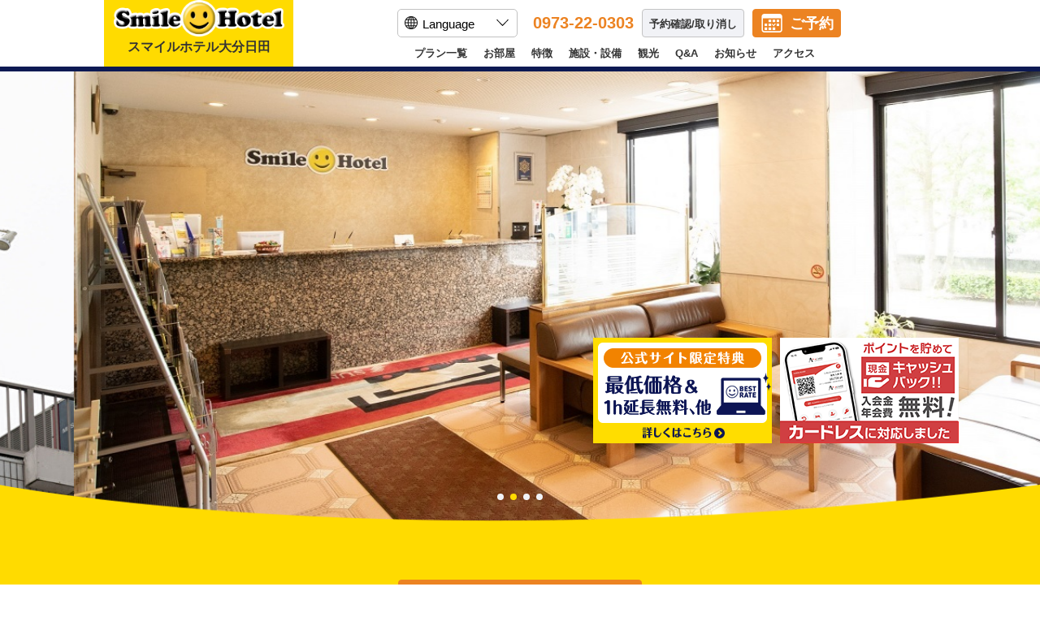

--- FILE ---
content_type: text/html; charset=UTF-8
request_url: https://smile-hotels.com/hotels/show/oitahita
body_size: 20070
content:
<!DOCTYPE html>
<html lang="ja">
<meta charset="UTF-8">
<!-- Google Tag Manager -->
<script>(function(w,d,s,l,i){w[l]=w[l]||[];w[l].push({'gtm.start':
new Date().getTime(),event:'gtm.js'});var f=d.getElementsByTagName(s)[0],
j=d.createElement(s),dl=l!='dataLayer'?'&l='+l:'';j.async=true;j.src=
'https://www.googletagmanager.com/gtm.js?id='+i+dl;f.parentNode.insertBefore(j,f);
})(window,document,'script','dataLayer','GTM-P9FGBD3');</script>
<!-- End Google Tag Manager -->
<script src="//msta.j-server.com/MSTA/LUC2SMILE/js/msta.js"></script>
<meta http-equiv="X-UA-Compatible" content="IE=edge"/>
<meta name="viewport" content="width=device-width,initial-scale=1.0,minimum-scale=1.0,maximum-scale=1.0,user-scalable=no">

<link rel="apple-touch-icon" sizes="180x180" href="/apple-touch-icon.png">
<link rel="icon" type="image/png" sizes="32x32" href="/favicon-32x32.png">
<link rel="icon" type="image/png" sizes="16x16" href="/favicon-16x16.png">
<link rel="manifest" href="/manifest.json">
<link rel="mask-icon" href="/safari-pinned-tab.svg" color="#ffc40d">
<meta name="theme-color" content="#ffffff">

<title>スマイルホテル大分日田【公式】</title>
<meta name="keywords" content="スマイルホテル大分日田,大分県,宿泊,予約,設備,駐車場">
<meta name="description" content="【最低価格保証】スマイルホテル大分日田の宿泊予約はベストレートの公式サイトで。【春】天領ひな祭り（2月15日～3月31日）,【夏】日田川開き観光祭（5月20日過ぎの土曜・日曜日）,【秋】フラワーセラピーを初めとする日田紅葉の旅,【冬】美肌になる日田温泉の里,【冬】日田天領まつり・千年あかり（11月第2週末）,豆田町の街並み,三隈川の景観からも好アクセスで便利">
<meta property="og:title" content="スマイルホテル大分日田【公式】ー宿泊予約">
<meta property="og:site_name" content="スマイルホテル大分日田【公式】">
<meta property="og:url" content="https://smile-hotels.com/hotels/show/oitahita">
<meta property="og:description" content="スマイルホテル大分日田はビジネス・観光の拠点に最適。ご宿泊プランの予約を最低価格保証にてご提供中。公式サイト限定特典あり">
<meta property="og:image" content="https://smile-hotels.com/news/ogp/oitahita.jpg">
<meta property="og:locale" content="ja_JP">
<meta property="og:type" content="website">

<meta name="format-detection" content="telephone=no">

<link rel="stylesheet" href="https://code.jquery.com/ui/1.12.1/themes/base/jquery-ui.css" />
<link rel="stylesheet" href="/lib/swiper-4.5.0/css/swiper.min.css">
<link rel="stylesheet" href="/lib/slick-1.8.1/slick.css">
<link rel="stylesheet" href="/lib/slick-1.8.1/slick-theme.css">
<link rel="stylesheet" href="/css/style.css?1732029718"/>
<body id="shisetsu_top" class="withNavi">
<!-- Google Tag Manager (noscript) -->
<noscript><iframe src="https://www.googletagmanager.com/ns.html?id=GTM-P9FGBD3"
height="0" width="0" style="display:none;visibility:hidden"></iframe></noscript>
<!-- End Google Tag Manager (noscript) -->

<span style="display:none;">
	<span id="msta_langArea" style="display:inline;">
		<a id="msta_lang_ja" href="javascript:void(0);">日本語</a>
		<a id="msta_lang_en" href="javascript:void(0);">英語</a>
		<a id="msta_lang_zh" href="javascript:void(0);">简体中文</a>
		<a id="msta_lang_tw" href="javascript:void(0);">繁體中文</a>
		<a id="msta_lang_ko" href="javascript:void(0);">한국어</a>
	</span>
</span>

<div class="wrapper " id="theTop">

	<!--ヘッダー-->
	<!--ヘッダーPC版-->
<header class="headerLogoBig forPC">
	<div class="header__inner">
		<div class="logo_area">
			<a href="/hotels/show/oitahita">
				<div class="logo_area__inner">
					<img src="/img/common/logo_bottom.png" alt="Smile Hotel">
					<h1>スマイルホテル大分日田</h1>
				</div>
			</a>
		</div>
		<div class="menu">
			<div>
				<div class="change_language">
					<olang>
						<select onchange="document.getElementById(this.value).click();">
							<option value="">Language</option>
							<option value="msta_lang_ja">日本語</option>
							<option value="msta_lang_en">English</option>
							<option value="msta_lang_zh">简体中文</option>
							<option value="msta_lang_tw">繁體中文</option>
							<option value="msta_lang_ko">한국어</option>
						</select>
					</olang>
				</div>
				<p class="tel">0973-22-0303</p>
				<a href="https://go-smile-hotel-chain.reservation.jp/ja/reservations/detail_entry" target="_blank" class="button button_gray check_reservation">予約確認/取り消し</a>
				<a href="/hotels/show/oitahita#reservation" class="button button_orange is_anchor" id="shisetsu_r_btn">ご予約</a>
			</div>
			<nav>
				<ul class="nav_inner__list">
					<li><a href="/hotels/show/oitahita#planLists">プラン一覧</a></li>
					<li><a href="/hotels/show/oitahita#box_room">お部屋</a></li>
					<li><a href="/hotels/show/oitahita#feature">特徴</a></li>
					<li><a href="/hotels/show/oitahita#food">お食事</a></li>
					<li><a href="/hotels/show/oitahita#facility_equipment">施設・設備</a></li>
					<li><a href="/hotels/show/oitahita#tour">観光</a></li>
					<li><a href="/hotels/show/oitahita#faq">Q&amp;A</a></li>
					<li><a href="/hotels/show/oitahita#information">お知らせ</a></li>
					<li><a href="/hotels/show/oitahita#access">アクセス</a></li>
				</ul>
			</nav>
		</div>
	</div><!--//.header__inner-->
</header>
<!--//ヘッダーPC版-->

<!--ヘッダーSP版-->
<header class="forSP">
	<div class="header_for_shisetsu">
		<p class="logo"><a href="/hotels/show/oitahita"><img src="/img/common/logo.png" alt="Smile Hotel"></a></p>
		<h1 class="text">スマイルホテル大分日田</h1>
	</div>
</header>
<!--//ヘッダーSP版-->

<!--スクロール時に表示されるヘッダー-->
<header class="hidden_header">
	<div class="header__inner forPC">
		<div class="logo_area">
			<a href="/hotels/show/oitahita">
				<div class="logo_area__inner">
					<p><img src="/img/common/logo_bottom.png" alt="Smile Hotel"></p>
					<p>スマイルホテル大分日田</p>
				</div>
			</a>
		</div>
		<nav>
			<ul>
				<li><a href="/hotels/show/oitahita#planLists">プラン一覧</a></li>
				<li><a href="/hotels/show/oitahita#box_room">お部屋</a></li>
				<li><a href="/hotels/show/oitahita#feature">特徴</a></li>
				<li><a href="/hotels/show/oitahita#food">お食事</a></li>
				<li><a href="/hotels/show/oitahita#facility_equipment">施設・設備</a></li>
				<li><a href="/hotels/show/oitahita#tour">観光</a></li>
				<li><a href="/hotels/show/oitahita#faq">Q&amp;A</a></li>
				<li><a href="/hotels/show/oitahita#information">お知らせ</a></li>
				<li><a href="/hotels/show/oitahita#access">アクセス</a></li>
			</ul>
		</nav>
		<button type="button" class="button button_orange h_r_btn" onclick="location.href='/hotels/show/oitahita#reservation'"><a href="javascript:void(0)">ご予約</a></button>
	</div><!--//.header__inner-->
</header>
<!--//スクロール時に表示されるヘッダー-->
	<!--ヘッダー-->


	<!--コンテンツ-->
	<div class="container">

		<!--スライダー-->
		<div class="swiper-container">
			<div class="swiper-wrapper">
					<div class="swiper-slide">
					<a href="#">
						<img src=" https://s3-ap-northeast-1.amazonaws.com/smile-hotels.com/hotels/46_1.jpg?v=20251020104427" alt="スマイルホテル大分日田の写真1">
					</a>
				</div>
					<div class="swiper-slide">
					<a href="#">
						<img src=" https://s3-ap-northeast-1.amazonaws.com/smile-hotels.com/hotels/46_2.jpg?v=20251020104427" alt="スマイルホテル大分日田の写真2">
					</a>
				</div>
					<div class="swiper-slide">
					<a href="#">
						<img src=" https://s3-ap-northeast-1.amazonaws.com/smile-hotels.com/hotels/46_3.jpg?v=20251020104427" alt="スマイルホテル大分日田の写真3">
					</a>
				</div>
					<div class="swiper-slide">
					<a href="#">
						<img src=" https://s3-ap-northeast-1.amazonaws.com/smile-hotels.com/hotels/46_4.jpg?v=20251020104427" alt="スマイルホテル大分日田の写真4">
					</a>
				</div>
				</div><!--//.swiper-wrapper-->
			<div class="swiper-pagination"></div>
			<!--バナー-->
			<div class="banner">
				<ul>
					<li>
						<a href="/booking-benefits/index/oitahita" class="ga_top_banner forPC" style="width: 220px; display: inline-block; margin-right: 6px">
							<img src="/img/common/pc-banner-best-rate.png" alt="Smile Hotel 予約するなら公式サイトが断然お得！！最低価格保証！他にも特典色々">
						</a>
						<a href="/booking-benefits/index/oitahita" class="ga_top_banner forSP">
							<img src="/img/common/sp-banner-best-rate.png" alt="Smile Hotel 予約するなら公式サイトが断然お得！！最低価格保証！他にも特典色々">
						</a>
						<a href="/a-cards/" target="_blank" class="ga_top_banner forPC" style="width: 220px; display: inline-block;">
							<img src="/img/common/pc-banner-acard.png" alt="ACARD ポイントを貯めて現金キャッシュバック！！">
						</a>
					</li>
					<li>
						<a href="/a-cards/" target="_blank" class="ga_top_banner forSP">
							<img src="/img/common/sp-banner-acard.png" alt="ACARD ポイントを貯めて現金キャッシュバック！！">
						</a>
					</li>
					</ul>
			</div>
			<div class="c_transparent">
					<img src="/img/common/circle_transparent.png" alt="">
				</div>
			<!--バナー-->
		</div><!--//.swiper-container-->
		<!--//スライダー-->

		<!--メインコンテンツ-->
		<main>
			<div class="box_yellow">

	<!--ご予約-->
	<section id="reservation" class="reservation">
	<!--<h2 class="box__title box__title__white">ご予約</h2>-->

	<a href="#planLists" class="button button_orange" style="
		font-size: 2rem;
		text-align: center;
		line-height: 40px;
		width: 300px;
		font-weight: normal;
		margin: 16px auto 50px;
		position: inherit;
		background-image: none;
		padding: 0;
	">
		宿泊プラン一覧はこちら
	</a>

	<div class="box__inner box_border">
		<p class="planWithTicket linkWithBorder">
			<span><img src="/img/common/icon_airplane.png" alt="飛行機アイコン"></span><a href="https://www.tour-list.com/TL/?hc=OIT74" target="_blank">航空券付きプランはこちら<img src="/img/common/icon_target_link.png" alt="新しいタブで開くアイコン"></a>
		</p>

		<form action="https://go-smile-hotel-chain.reservation.jp/ja/hotels/oitahita/rooms" method="get" class="forPC" target="_blank">
	<div class="reservation__attention">
		1室あたりのご利用人数を入力してください
	</div>
	<ul class="reservation__list">
		<li>
			<input name="checkin_date" class="button button_gray checkIn" placeholder="チェックイン">
		</li>
		<li>
			<input name="checkout_date" class="button button_gray checkIn" placeholder="チェックアウト">
		</li>
		<li>
			<select name="rooms">
				<option value="1" selected>1室</option>
				<option value="2">2室</option>
				<option value="3">3室</option>
				<option value="4">4室</option>
				<option value="5">5室</option>
				<option value="6">6室</option>
				<option value="7">7室</option>
				<option value="8">8室</option>
				<option value="9">9室</option>
				<option value="10">10室</option>
			</select>
		</li>
		<li>
			<select name="adults">
				<option value="1" selected>大人 1人</option>
				<option value="2">大人 2人</option>
				<option value="3">大人 3人</option>
				<option value="4">大人 4人</option>
				<option value="5">大人 5人</option>
				<option value="6">大人 6人</option>
			</select>
		</li>
		<li>
			<select name="child1">
				<option value="0" selected>子供 0人</option>
				<option value="1">子供 1人</option>
				<option value="2">子供 2人</option>
				<option value="3">子供 3人</option>
			</select>
			<p>※6～12歳</p>
		</li>
		<li>
			<select name="child5">
				<option value="0" selected>幼児 0人</option>
				<option value="1">幼児 1人</option>
				<option value="2">幼児 2人</option>
				<option value="3">幼児 3人</option>
			</select>
			<p>※0～5歳</p>
		</li>
	</ul>
	<p class="aboutchild linkWithBorder tooltip tooltip1">
		<a>【お子様（子供・幼児）人数・料金に関する注意事項】</a>
		<span>
			※6歳でも未就学のお子様は添寝でご利用いただけます。【幼児※0～5歳】に人数を入れてください。<br>
			※【子供※6～12歳】は、大人と同料金となります。<br>
			※幼児のお子様でもベッドを1台ご利用になる場合は【子供※6～12歳】に人数を入れてください。
		</span>
	</p>
	<button class="button button_orange"><span>検索</span></button>
	<p class="linkWithBorder" style="font-size: 13px; font-size: 1.3rem; float: left; margin-left: 30px; margin-top: 12px;">
		<a href=" https://s3-ap-northeast-1.amazonaws.com/smile-hotels.com/hotels/46/agreement_rgu8vzqq9jakxyxsz3vxkmwvgjwr6t1ozlnla31ad2k0q8jg143chpxnyj5v.pdf" target="_blank">宿泊約款</a>
	</p>
</form>
<form action="https://go-smile-hotel-chain.reservation.jp/ja/hotels/oitahita/rooms" method="get" class="forSP" target="_blank">
	<ul class="checkInArea">
		<li>
			<input name="checkin_date" class="button button_gray checkIn" placeholder="チェックイン" required="required">
		</li>
		<li>
			<input name="checkout_date" class="button button_gray checkIn" placeholder="チェックアウト">
		</li>
	</ul>
	<ul class="roomNumArea">
		<li>
			<select name="rooms">
				<option value="1" selected>1室</option>
				<option value="2">2室</option>
				<option value="3">3室</option>
				<option value="4">4室</option>
				<option value="5">5室</option>
				<option value="6">6室</option>
				<option value="7">7室</option>
				<option value="8">8室</option>
				<option value="9">9室</option>
				<option value="10">10室</option>
			</select>
		</li>
	</ul>
	<div class="reservation__attention">
		1室あたりのご利用人数を入力してください
	</div>
	<ul class="peopleNumArea">
		<li>
			<select name="adults">
				<option value="1" selected>大人 1人</option>
				<option value="2">大人 2人</option>
				<option value="3">大人 3人</option>
				<option value="4">大人 4人</option>
				<option value="5">大人 5人</option>
				<option value="6">大人 6人</option>
			</select>
		</li>
		<li>
			<select name="child1">
				<option value="0" selected>子供 0人</option>
				<option value="1">子供 1人</option>
				<option value="2">子供 2人</option>
				<option value="3">子供 3人</option>
			</select>
			<p>※6～12歳</p>
		</li>
		<li>
			<select name="child5">
				<option value="0" selected>幼児 0人</option>
				<option value="1">幼児 1人</option>
				<option value="2">幼児 2人</option>
				<option value="3">幼児 3人</option>
			</select>
			<p>※0～5歳</p>
		</li>
	</ul>
	<p class="aboutchild linkWithBorder tooltip tooltip1">
		<a href="#">【お子様（子供・幼児）人数・料金に関する注意事項】</a>
		<span>
			※6歳でも未就学のお子様は添寝でご利用いただけます。【幼児※0～5歳】に人数を入れてください。<br>
			※【子供※6～12歳】は、大人と同料金となります。<br>
			※幼児のお子様でもベッドを1台ご利用になる場合は【子供※6～12歳】に人数を入れてください。
		</span>
	</p>
	<p class="linkWithBorder">
		<a href=" https://s3-ap-northeast-1.amazonaws.com/smile-hotels.com/hotels/46/agreement_rgu8vzqq9jakxyxsz3vxkmwvgjwr6t1ozlnla31ad2k0q8jg143chpxnyj5v.pdf" target="_blank">宿泊約款</a>
	</p>
	<button class="button button_orange"><span><img src="/img/common/icon_search.png" alt="検索"></span>検索</button>
	<p class="tel"><a href="tel:0973220303">0973-22-0303</a></p>
</form>

<select id="js-select-hotel-all" style="display: none">
</select>

<script src="https://cdnjs.cloudflare.com/ajax/libs/moment.js/2.20.1/moment.min.js"></script>
<script src="https://cdnjs.cloudflare.com/ajax/libs/moment.js/2.20.1/locale/ja.js"></script>
<script>
function refreshBookingForm(element) {
	location.href = '/?booking_hotel_code='+$(element).val()+'#reservation';
}
function filterHotelsByArea(areaId) {
	$('.js-select-hotel option[value!=""]').remove();
	if (areaId == '') {
		$('.js-select-hotel').append($('#js-select-hotel-all option').clone());
	}
	else {
		$('.js-select-hotel').append($('#js-select-hotel-all option[data-area-id=' + areaId + ']').clone());
	}
}
document.addEventListener('DOMContentLoaded', function(){
	filterHotelsByArea('');
	$('.js-select-hotel').val('oitahita');
});
</script>
	</div><!--//.box__inner-->
</section>

<section class="reservationAlert">
	<p class="linkWithBorder">
		<a href="https://asp.hotel-story.ne.jp/ver3d/ASPY0300.asp?cod1=29460&cod2=001" target="_blank" class="forPC">
			<svg xmlns="http://www.w3.org/2000/svg" height="1.25em" viewBox="0 0 512 512"><!--! Font Awesome Free 6.4.2 by @fontawesome - https://fontawesome.com License - https://fontawesome.com/license (Commercial License) Copyright 2023 Fonticons, Inc. --><style>svg{fill:#ec8322}</style><path d="M256 32c14.2 0 27.3 7.5 34.5 19.8l216 368c7.3 12.4 7.3 27.7 .2 40.1S486.3 480 472 480H40c-14.3 0-27.6-7.7-34.7-20.1s-7-27.8 .2-40.1l216-368C228.7 39.5 241.8 32 256 32zm0 128c-13.3 0-24 10.7-24 24V296c0 13.3 10.7 24 24 24s24-10.7 24-24V184c0-13.3-10.7-24-24-24zm32 224a32 32 0 1 0 -64 0 32 32 0 1 0 64 0z"/></svg>
			2024年04月15日以前に予約された方の【予約確認/取り消し】はこちら<img src="/img/common/icon_target_link.png" alt="新しいタブで開くアイコン">
		</a>
		<a href="https://asp.hotel-story.ne.jp/ktai/ZKETAI0300.asp?cod1=29460&cod2=001" target="_blank" class="forSP">
			<svg xmlns="http://www.w3.org/2000/svg" height="1.25em" viewBox="0 0 512 512"><!--! Font Awesome Free 6.4.2 by @fontawesome - https://fontawesome.com License - https://fontawesome.com/license (Commercial License) Copyright 2023 Fonticons, Inc. --><style>svg{fill:#ec8322}</style><path d="M256 32c14.2 0 27.3 7.5 34.5 19.8l216 368c7.3 12.4 7.3 27.7 .2 40.1S486.3 480 472 480H40c-14.3 0-27.6-7.7-34.7-20.1s-7-27.8 .2-40.1l216-368C228.7 39.5 241.8 32 256 32zm0 128c-13.3 0-24 10.7-24 24V296c0 13.3 10.7 24 24 24s24-10.7 24-24V184c0-13.3-10.7-24-24-24zm32 224a32 32 0 1 0 -64 0 32 32 0 1 0 64 0z"/></svg>
			2024年04月15日以前に予約された方の<br class="forSP">【予約確認/取り消し】はこちら<img src="/img/common/icon_target_link.png" alt="新しいタブで開くアイコン">
		</a>
	</p>
</section>

<!--公式サイト予約特典-->
<div id="tokuten">
	<div class="p_box" style="padding:8px 0 0; margin-top:8px;">
		<section class="listup" style="margin-top:0;">
			<h3 style="color:#0c1953; background:none; font-size: 20px; padding: 0;">公式サイトだけの限定サービス</h3>
			<ul>
				<li><a href="/booking-benefits/index/oitahita#tokuten01"><span class="num">1</span><span class="underline">最低価格保証<span class="highlight">でお得にステイ</span></span></a></li>
				<li><a href="/booking-benefits/index/oitahita#tokuten02"><span class="num">2</span><span class="underline">10%ポイント還元<span class="highlight">（Aカード）</span></span></a></li>
				<li><a href="/booking-benefits/index/oitahita#tokuten03"><span class="num">3</span><span class="underline"><span class="highlight">公式サイト</span>限定プラン<span class="highlight">あり</span></span></a></li>
				<!--<li><a href="#tokuten04"><span class="num">4</span><span class="underline"><span class="highlight">最速で</span>1年前から予約可能</span></a></li>-->
				<li><a href="/booking-benefits/index/oitahita#tokuten05"><span class="num">4</span><span class="underline"><span class="highlight">チェックアウト１時間</span> 延長無料</span></a></li>
				<li><a href="/booking-benefits/index/oitahita#tokuten06"><span class="num">5</span><span class="underline"><span class="highlight">お名前のみの</span>クイックチェックイン</span></a></li>
			</ul>
			<a href="/booking-benefits/index/oitahita" class="button button_gray" style="
			font-size: 2rem;
			text-align: center;
			line-height: 40px;
			max-width: 320px;
			font-weight: normal;
			margin: 16px auto 0;">予約特典の詳細はこちら</a>
		</section>
	</div>
</div>
<!--//公式サイト予約特典-->
	<!--//ご予約-->

	<!--重要なお知らせ-->
	<div>
		<section class="importantInfo">
		<div>
			<h3 class="importantInfo__title">重要なお知らせ</h3>
		</div>
		<p><a href="/informations/show/10552">【公式HPよりご予約のお客様へ　※予約システム変更のお知らせ】</a></p>
	</section>
		<section class="importantInfo">
		<div>
			<h3 class="importantInfo__title">重要なお知らせ</h3>
		</div>
		<p><a href="/informations/show/10371">【朝食営業】休止のお知らせ</a></p>
	</section>
	</div>
	<!--//重要なお知らせ-->

	<div>
		<section class="free_html">
			<style>
/*ヘッダー「リンク」非表示 */
.nav_inner__list li:nth-child(4){
display:none; }
/* スクロール時*/
nav li:nth-child(4){ display:none; }
/*「お食事」非表示 */
.food { display:none; }
</style>		</section>
	</div>
</div><!--//.box_yellow-->

<!--プラン一覧-->
<section class="planList" id="planLists">
	<h2 class="box__title box__title__yellow">プランから選ぶ</h2>
	<div class="box__inner box_border">
		<ul class="boxList">
			<li class="">
				<div class="boxList__item__inner">
					<div class="boxList__item__left">
						<div class="plan__photo js-image-switch">
								<div class="plan__photo__main">
								<img src=" https://s3-ap-northeast-1.amazonaws.com/smile-hotels.com/plans/716_1.jpg?v=20250415164225" alt="シンプルステイプラン（素泊まり） 画像その1" class="js-image-switch-view">
							</div>
							<ul class="plan__photo__list forPC">
																<li><img src=" https://s3-ap-northeast-1.amazonaws.com/smile-hotels.com/plans/716_1.jpg?v=20250415164225" alt="シンプルステイプラン（素泊まり） 画像その1" class="js-image-switch-button"></li>
																																												</ul>
							</div>
					</div>
					<div class="boxList__item__right">
						<div class="detail">
							<p>
									<span>シンプルステイプラン（素泊まり）</span>
							</p>
								<ul>
									<li class="tag tag_white">
											素泊まり										</li>
								</ul>
						</div>
						<p>通年でご用意しているプランでございます。</p>
							<a href="https://go-smile-hotel-chain.reservation.jp/ja/hotels/oitahita/plans/10159874" target="_blank" class="button button_orange">部屋タイプ・日付を選んで予約<img src="/img/common/icon_arrow_right_white.png" alt="矢印"></a>
						</div><!--//.boxList__item__right-->
				</div><!--//.boxList__item__inner-->
			</li>
		</ul>
	</div><!--//.box__inner-->
</section>
<!--//プラン一覧-->

<!--薄い黄色いエリア-->
<svg xmlns="http://www.w3.org/2000/svg" xmlns:xlink="http://www.w3.org/1999/xlink" viewBox="0 -6 100 6" preserveAspectRatio="none" id="svg-bg">
	<path d="M0,0 q50,-6 100,0 Z" fill="#fff4c1" />
</svg>
<div class="box_light_yellow box_light_yellow_for_shisetsu">

	<!--お部屋-->
	<section class="box room" id="box_room" v-cloak>
	<h2 class="box__title box__title__light__yellow">お部屋から選ぶ</h2>
	<div class="box__inner box_border">
		<ul class="list">
			<li v-for="category in Object.keys(data)"
				:class="{'active': selectedCategory === category}"
				@click.prevent="onSelectCategory(category)"
			>
				{{ category }}
				<span v-if="Object.values(data[category])[0][0]['isNewItem'] == 1" class="new"><img src="/img/common/new.png" alt="new"></span>
			</li>
		</ul>
		<ul class="list">
			<li v-for="subCategory in roomSubCategories"
			:class="{'active': selectedSubCategory === subCategory}"
			@click.prevent="onSelectSubCategory(subCategory)">{{ subCategory }}</li>
		</ul>
		<div class="room__info" v-for="roomInfo in selectedRooms">
			<div class="room__info__detail">
				<figure>
					<img :src="roomInfo.imgSrc" :alt="roomInfo.name">
				</figure>
				<div class="text">
					<span v-if="(roomInfo.isNewItem==1)" class="newIcon">NEW</span>
					<h3 class="roomname">{{ roomInfo.name }}</h3>
					<ul>
						<li v-for="feature in roomInfo.features">{{ feature }}</li>
					</ul>
					<a class="button button_orange" :href="roomInfo.bookingOptima" target="_blank">プラン・日付を選んで予約<img src="/img/common/icon_arrow_right_white.png" alt="矢印"></a>
				</div>
			</div><!--//.room__info__detail-->
			<div class="room__facilities">
				<ul class="facility__list">
					<li v-for="facility in roomInfo.hasFacilities">
						<div>
							<span class="squere"><img :src="facility.iconType" :alt="facility.name"></span>
							<span class="name">{{ facility.name }}</span>
						</div>
					</li>
				</ul>
				<ul class="facility__list">
					<li class="noItem" v-for="noItem in roomInfo.noHasFacilities">
						<div>
							<span class="squere"><img :src="noItem.iconType" :alt="facility.name"></span>
							<span class="name">{{ noItem.name }}</span>
						</div>
					</li>
				</ul>
			</div><!--//.room__facilities-->
		</div><!--//.room__info-->
	</div><!--//.box__inner-->
</section><!--//.box-->

<script src="https://cdnjs.cloudflare.com/ajax/libs/babel-standalone/6.26.0/babel.min.js"></script>
<script src="https://cdnjs.cloudflare.com/ajax/libs/babel-polyfill/6.26.0/polyfill.min.js"></script>
<script src="https://cdnjs.cloudflare.com/ajax/libs/vue/2.5.17/vue.min.js"></script>

<script>
var vueobj = {
	el: '#box_room',
	data: {
		roomData: {
			'シングルルーム': {
					'セミダブルベッド': [
							{
						imgSrc: ' https://s3-ap-northeast-1.amazonaws.com/smile-hotels.com/rooms/236_1.jpg?v=20250416103924',
						bookingOptima: 'https://go-smile-hotel-chain.reservation.jp/ja/hotels/oitahita/rooms/10045847',
												bookingDynatechPc: '',
						bookingDynatechPcStyle: 'display:none',
												bookingDynatechSp: '',
						bookingDynatechSpStyle: 'display:none',
						name: 'シングルルーム',
						features: [
										'部 屋 数：	76室',
										'ベッド幅：	123cm',
							'広 さ：	12㎡'
						],
						isNewItem: '',
						hasFacilities: [
																			{iconType: '/img/amenities/1.png', name: 'シャンプー・リンス'},
																																																																																																																																																																																																																																																																	{iconType: '/img/amenities/3.png', name: 'ボディーソープ'},
																																											{iconType: '/img/amenities/4.png', name: '歯ブラシセット'},
																																																																																																																																																																																																																																																																																																																																																																																																																																																																																																																																																																																																																																																																																																																																																	{iconType: '/img/amenities/8.png', name: 'バス・トイレ付き'},
																																																													{iconType: '/img/amenities/9.png', name: '洗浄便座'},
																																																																						{iconType: '/img/amenities/10.png', name: 'ヘアブラシ'},
																																																																															{iconType: '/img/amenities/11.png', name: 'カミソリ'},
																																																																																								{iconType: '/img/amenities/12.png', name: 'ドライヤー'},
																																																																																																	{iconType: '/img/amenities/13.png', name: 'バスタオル・フェイスタオル'},
																																																																																																										{iconType: '/img/amenities/14.png', name: 'ルームウェア'},
																																																																																																																			{iconType: '/img/amenities/15.png', name: 'スリッパ'},
																																																																																																																												{iconType: '/img/amenities/16.png', name: '一般放送'},
																																																																																																																																					{iconType: '/img/amenities/17.png', name: 'VOD'},
																																																																																																																																																																																																																																																																																																																																																																													{iconType: '/img/amenities/19.png', name: '内外線電話'},
																																																																																																																																																							{iconType: '/img/amenities/20.png', name: 'お茶セット'},
																																																																																																																																																																{iconType: '/img/amenities/21.png', name: '湯沸しポット'},
																																																																																																																																																																									{iconType: '/img/amenities/22.png', name: '冷蔵庫'},
																																																																																																																																																																																		{iconType: '/img/amenities/23.png', name: '空気清浄機'},
																																																																																																																																																																																																																																																																																																																																																																																																																																																																																																																																																																																																																																																									{iconType: '/img/amenities/26.png', name: '空調設備'},
																																																																																																																																																																																																																																																																																																																																																																																																																																																																																																																																																																																																																																																																																																																																																																																																																																																																																																	{iconType: '/img/amenities/30.png', name: '無線LAN'},
																																																																																																																																																																																																													{iconType: '/img/amenities/31.png', name: '有線LAN'},
																																																																																																																																																																																																																						{iconType: '/img/amenities/32.png', name: '添寝無料'},
																																																																																																																																																																																																																																																																																																																																																																																																																																																																																																																																																																																																																																																																																																																																																																																																																																																																																																																																																																																																																																																																																																																																																																																																																																																																																																																																																																																																																																																																																																																																																																																																																																																																																																																																																																																																																																																								{iconType: '/img/amenities/40.png', name: '禁煙ルームあり'},
																																																																																																																																																																																																																																																																																																																																																																																																																																																																							{iconType: '/img/amenities/42.png', name: '綿棒'},
																																																																																																																																																																																																																																														],
						noHasFacilities: [
									]
					},
						],
				},
			'セミダブルルーム': {
					'セミダブルベッド': [
							{
						imgSrc: ' https://s3-ap-northeast-1.amazonaws.com/smile-hotels.com/rooms/237_1.jpg?v=20250416103951',
						bookingOptima: 'https://go-smile-hotel-chain.reservation.jp/ja/hotels/oitahita/rooms/10045848',
												bookingDynatechPc: '',
						bookingDynatechPcStyle: 'display:none',
												bookingDynatechSp: '',
						bookingDynatechSpStyle: 'display:none',
						name: 'セミダブルルーム',
						features: [
										'部 屋 数：	10室',
										'ベッド幅：	123cm',
							'広 さ：	14.4㎡'
						],
						isNewItem: '',
						hasFacilities: [
																			{iconType: '/img/amenities/1.png', name: 'シャンプー・リンス'},
																																																																																																																																																																																																																																																																	{iconType: '/img/amenities/3.png', name: 'ボディーソープ'},
																																											{iconType: '/img/amenities/4.png', name: '歯ブラシセット'},
																																																																																																																																																																																																																																																																																																																																																																																																																																																																																																																																																																																																																																																																																																																																																	{iconType: '/img/amenities/8.png', name: 'バス・トイレ付き'},
																																																													{iconType: '/img/amenities/9.png', name: '洗浄便座'},
																																																																						{iconType: '/img/amenities/10.png', name: 'ヘアブラシ'},
																																																																															{iconType: '/img/amenities/11.png', name: 'カミソリ'},
																																																																																								{iconType: '/img/amenities/12.png', name: 'ドライヤー'},
																																																																																																	{iconType: '/img/amenities/13.png', name: 'バスタオル・フェイスタオル'},
																																																																																																										{iconType: '/img/amenities/14.png', name: 'ルームウェア'},
																																																																																																																			{iconType: '/img/amenities/15.png', name: 'スリッパ'},
																																																																																																																												{iconType: '/img/amenities/16.png', name: '一般放送'},
																																																																																																																																					{iconType: '/img/amenities/17.png', name: 'VOD'},
																																																																																																																																																																																																																																																																																																																																																																													{iconType: '/img/amenities/19.png', name: '内外線電話'},
																																																																																																																																																							{iconType: '/img/amenities/20.png', name: 'お茶セット'},
																																																																																																																																																																{iconType: '/img/amenities/21.png', name: '湯沸しポット'},
																																																																																																																																																																									{iconType: '/img/amenities/22.png', name: '冷蔵庫'},
																																																																																																																																																																																		{iconType: '/img/amenities/23.png', name: '空気清浄機'},
																																																																																																																																																																																																																																																																																																																																																																																																																																																																																																																																																																																																																																																									{iconType: '/img/amenities/26.png', name: '空調設備'},
																																																																																																																																																																																																																																																																																																																																																																																																																																																																																																																																																																																																																																																																																																																																																																																																																																																																																																	{iconType: '/img/amenities/30.png', name: '無線LAN'},
																																																																																																																																																																																																													{iconType: '/img/amenities/31.png', name: '有線LAN'},
																																																																																																																																																																																																																						{iconType: '/img/amenities/32.png', name: '添寝無料'},
																																																																																																																																																																																																																																																																																																																																																																																																																																																																																																																																																																																																																																																																																																																																																																																																																																																																																																																																																																																																																																																																																																																																																																																																																																																																																																																																																																																																																																																																																																																																																																																																																																																																																																																																																																																																																																																								{iconType: '/img/amenities/40.png', name: '禁煙ルームあり'},
																																																																																																																																																																																																																																																																																																																																																																																																																																																																							{iconType: '/img/amenities/42.png', name: '綿棒'},
																																																																																																																																																																																																																																														],
						noHasFacilities: [
									]
					},
						],
				},
			'ダブルルーム': {
					'ダブルベッド': [
							{
						imgSrc: ' https://s3-ap-northeast-1.amazonaws.com/smile-hotels.com/rooms/238_1.jpg?v=20250416104012',
						bookingOptima: 'https://go-smile-hotel-chain.reservation.jp/ja/hotels/oitahita/rooms/10045849',
												bookingDynatechPc: '',
						bookingDynatechPcStyle: 'display:none',
												bookingDynatechSp: '',
						bookingDynatechSpStyle: 'display:none',
						name: 'ダブルルーム',
						features: [
										'部 屋 数：	10室',
										'ベッド幅：	140cm',
							'広 さ：	14.4㎡'
						],
						isNewItem: '',
						hasFacilities: [
																			{iconType: '/img/amenities/1.png', name: 'シャンプー・リンス'},
																																																																																																																																																																																																																																																																	{iconType: '/img/amenities/3.png', name: 'ボディーソープ'},
																																											{iconType: '/img/amenities/4.png', name: '歯ブラシセット'},
																																																																																																																																																																																																																																																																																																																																																																																																																																																																																																																																																																																																																																																																																																																																																	{iconType: '/img/amenities/8.png', name: 'バス・トイレ付き'},
																																																													{iconType: '/img/amenities/9.png', name: '洗浄便座'},
																																																																						{iconType: '/img/amenities/10.png', name: 'ヘアブラシ'},
																																																																															{iconType: '/img/amenities/11.png', name: 'カミソリ'},
																																																																																								{iconType: '/img/amenities/12.png', name: 'ドライヤー'},
																																																																																																	{iconType: '/img/amenities/13.png', name: 'バスタオル・フェイスタオル'},
																																																																																																										{iconType: '/img/amenities/14.png', name: 'ルームウェア'},
																																																																																																																			{iconType: '/img/amenities/15.png', name: 'スリッパ'},
																																																																																																																												{iconType: '/img/amenities/16.png', name: '一般放送'},
																																																																																																																																					{iconType: '/img/amenities/17.png', name: 'VOD'},
																																																																																																																																																																																																																																																																																																																																																																													{iconType: '/img/amenities/19.png', name: '内外線電話'},
																																																																																																																																																							{iconType: '/img/amenities/20.png', name: 'お茶セット'},
																																																																																																																																																																{iconType: '/img/amenities/21.png', name: '湯沸しポット'},
																																																																																																																																																																									{iconType: '/img/amenities/22.png', name: '冷蔵庫'},
																																																																																																																																																																																		{iconType: '/img/amenities/23.png', name: '空気清浄機'},
																																																																																																																																																																																																																																																																																																																																																																																																																																																																																																																																																																																																																																																									{iconType: '/img/amenities/26.png', name: '空調設備'},
																																																																																																																																																																																																																																																																																																																																																																																																																																																																																																																																																																																																																																																																																																																																																																																																																																																																																																	{iconType: '/img/amenities/30.png', name: '無線LAN'},
																																																																																																																																																																																																													{iconType: '/img/amenities/31.png', name: '有線LAN'},
																																																																																																																																																																																																																						{iconType: '/img/amenities/32.png', name: '添寝無料'},
																																																																																																																																																																																																																																																																																																																																																																																																																																																																																																																																																																																																																																																																																																																																																																																																																																																																																																																																																																																																																																																																																																																																																																																																																																																																																																																																																																																																																																																																																																																																																																																																																																																																																																																																																																																																																																																								{iconType: '/img/amenities/40.png', name: '禁煙ルームあり'},
																																																																																																																																																																																																																																																																																																																																																																																																																																																																							{iconType: '/img/amenities/42.png', name: '綿棒'},
																																																																																																																																																																																																																																														],
						noHasFacilities: [
									]
					},
						],
				},
			'ツインルーム': {
					'シングルベッド': [
							{
						imgSrc: ' https://s3-ap-northeast-1.amazonaws.com/smile-hotels.com/rooms/239_1.jpg?v=20250416104035',
						bookingOptima: 'https://go-smile-hotel-chain.reservation.jp/ja/hotels/oitahita/rooms/10045850',
												bookingDynatechPc: '',
						bookingDynatechPcStyle: 'display:none',
												bookingDynatechSp: '',
						bookingDynatechSpStyle: 'display:none',
						name: 'ツインルーム',
						features: [
										'部 屋 数：	4室',
										'ベッド幅：	103cm',
							'広 さ：	17.28㎡'
						],
						isNewItem: '',
						hasFacilities: [
																			{iconType: '/img/amenities/1.png', name: 'シャンプー・リンス'},
																																																																																																																																																																																																																																																																	{iconType: '/img/amenities/3.png', name: 'ボディーソープ'},
																																											{iconType: '/img/amenities/4.png', name: '歯ブラシセット'},
																																																																																																																																																																																																																																																																																																																																																																																																																																																																																																																																																																																																																																																																																																																																																	{iconType: '/img/amenities/8.png', name: 'バス・トイレ付き'},
																																																													{iconType: '/img/amenities/9.png', name: '洗浄便座'},
																																																																						{iconType: '/img/amenities/10.png', name: 'ヘアブラシ'},
																																																																															{iconType: '/img/amenities/11.png', name: 'カミソリ'},
																																																																																								{iconType: '/img/amenities/12.png', name: 'ドライヤー'},
																																																																																																	{iconType: '/img/amenities/13.png', name: 'バスタオル・フェイスタオル'},
																																																																																																										{iconType: '/img/amenities/14.png', name: 'ルームウェア'},
																																																																																																																			{iconType: '/img/amenities/15.png', name: 'スリッパ'},
																																																																																																																												{iconType: '/img/amenities/16.png', name: '一般放送'},
																																																																																																																																					{iconType: '/img/amenities/17.png', name: 'VOD'},
																																																																																																																																																																																																																																																																																																																																																																													{iconType: '/img/amenities/19.png', name: '内外線電話'},
																																																																																																																																																							{iconType: '/img/amenities/20.png', name: 'お茶セット'},
																																																																																																																																																																{iconType: '/img/amenities/21.png', name: '湯沸しポット'},
																																																																																																																																																																									{iconType: '/img/amenities/22.png', name: '冷蔵庫'},
																																																																																																																																																																																		{iconType: '/img/amenities/23.png', name: '空気清浄機'},
																																																																																																																																																																																																																																																																																																																																																																																																																																																																																																																																																																																																																																																									{iconType: '/img/amenities/26.png', name: '空調設備'},
																																																																																																																																																																																																																																																																																																																																																																																																																																																																																																																																																																																																																																																																																																																																																																																																																																																																																																	{iconType: '/img/amenities/30.png', name: '無線LAN'},
																																																																																																																																																																																																													{iconType: '/img/amenities/31.png', name: '有線LAN'},
																																																																																																																																																																																																																						{iconType: '/img/amenities/32.png', name: '添寝無料'},
																																																																																																																																																																																																																																																																																																																																																																																																																																																																																																																																																																																																																																																																																																																																																																																																																																																																																																																																																																																																																																																																																																																																																																																																																																																																																																																																																																																																																																																																																																																																																																																																																																																																																																																																																																																																																																																								{iconType: '/img/amenities/40.png', name: '禁煙ルームあり'},
																																																																																																																																																																																																																																																																																																																																																																																																																																																																							{iconType: '/img/amenities/42.png', name: '綿棒'},
																																																																																																																																																																																																																																														],
						noHasFacilities: [
									]
					},
						],
				},
		},
		selectedCategory: '',
		selectedSubCategory: ''
	},
	computed: {
		selectedRooms: function () {
			return this.roomData[this.selectedCategory][this.selectedSubCategory]
		},
		data: function() {
			return this.roomData
		},
		roomSubCategories: function () {
			return Object.keys(this.roomData[this.selectedCategory])
		}
	},
	methods: {
		onSelectCategory: function (categoryName) {
			this.selectedCategory = categoryName
  	  this.selectedSubCategory = Object.keys(this.roomData[this.selectedCategory])[0]
		},
		onSelectSubCategory: function (subCategoryName) {
			this.selectedSubCategory = subCategoryName
		}
	},
	created: function () {
		this.onSelectCategory(Object.keys(this.roomData)[0])
	}
};
new Vue(vueobj);
</script>
	<!--//お部屋-->

	<!--スマイルホテル〇〇の特徴-->
	<section class="box aboutSmileHotel" id="feature">
		<h2 class="box__title box__title__light__yellow">スマイルホテル大分日田の特徴</h2>
		<div class="box__inner">
		<ul>
				<li>
						<figure class="img"><img src=" https://s3-ap-northeast-1.amazonaws.com/smile-hotels.com/features/1_1.jpg?v=20210730163221" alt="おもてなしで人々を笑顔にします"></figure>
						<p class="title">
						おもてなしで人々を笑顔にします</p>
				<p class="text">笑顔は笑顔を生む。<br />
笑顔は幸せを生む。<br />
スマイルホテルから笑顔は広がる。</p>
			</li>
				<li>
						<figure class="img"><img src=" https://s3-ap-northeast-1.amazonaws.com/smile-hotels.com/features/6_1.jpg?v=20250501132110" alt="清潔で安全なホテル"></figure>
						<p class="title">
						清潔で安全なホテル</p>
				<p class="text">お客様に安心してお寛ぎいただくために、清潔と安全を第一に心がけます。</p>
			</li>
				<li>
						<figure class="img"><img src=" https://s3-ap-northeast-1.amazonaws.com/smile-hotels.com/features/7_1.jpg?v=20200918100250" alt="Wi-Fi完備"></figure>
						<p class="title">
						Wi-Fi完備</p>
				<p class="text">各ホテルともに無料でWi-Fiがご利用いただけます。<br />
</p>
			</li>
			</ul>
	</div>
</section>
	<!--//スマイルホテル〇〇の特徴-->

	<!--お食事-->
	<section id="food" class="box food">
		<h2 class="box__title box__title__light__yellow">お食事</h2>
		<div class="box__inner box_border">
			<div class="food__photo js-image-switch">
				<div class="food__photo__main">
							<img src=" https://s3-ap-northeast-1.amazonaws.com/smile-hotels.com/hotels/46_food_1.jpg?v=20251020104427" alt="お食事その1" class="js-image-switch-view">
						</div>
				<ul class="food__photo__list">
							<li><img src=" https://s3-ap-northeast-1.amazonaws.com/smile-hotels.com/hotels/46_food_1.jpg?v=20251020104427" alt="お食事その1" class="js-image-switch-button"></li>
								<li><img src=" https://s3-ap-northeast-1.amazonaws.com/smile-hotels.com/hotels/46_food_2.jpg?v=20251020104427" alt="お食事その2" class="js-image-switch-button"></li>
								<li><img src=" https://s3-ap-northeast-1.amazonaws.com/smile-hotels.com/hotels/46_food_3.jpg?v=20251020104427" alt="お食事その3" class="js-image-switch-button"></li>
							</ul>
			</div>
			<div class="food__text">
				<p>
					<p>洋食または和食のセットメニューからお選びいただけます。</p>
<p>「振舞茶屋　のぶ（１F）」<br />
スタイル：和食・洋食<br />
営業時間：7：00～9：00<br />
料金：1,000円（税込）</p>
<p>※原則、月曜日はお休みとさせていただきます。</p>
				</p>
			</div>
		</div>
	</section>
	<!--//お食事-->

	<!--施設・設備-->
	<div id="facility_equipment">
	</div>
	<section class="box facility_equipment">
		<h2 class="box__title box__title__light__yellow">施設・設備</h2>
		<div class="box__inner box_border">
			<ul class="facility_equipment__detail">
					<li>
					<figure>
						<img src=" https://s3-ap-northeast-1.amazonaws.com/smile-hotels.com/facilities/448_1.jpg?v=20190726111841" alt="コインランドリー">
					</figure>
					<h4 class="name">
								コインランドリー					</h4>
					<p class="text"><p>8階にコインランドリーを設置しております。<br />
 洗濯機　1回200円（洗剤別売り 40円）<br />
 乾燥機　30分100円</p>
</p>
						</li>
							<li>
					<figure>
						<img src=" https://s3-ap-northeast-1.amazonaws.com/smile-hotels.com/facilities/454_1.jpg?v=20190726111901" alt="自動販売機">
					</figure>
					<h4 class="name">
								自動販売機					</h4>
					<p class="text"><p>8F/ビール・飲料水・おつまみ<br />
4F/ビール・飲料水・製氷機</p>
</p>
						</li>
						</ul>
			<ul class="facility_equipment__list">
				<li>
			<p class="name">
								無料貸し出し品			</p>
					<p class="text"><p>・ズボンプレッサー<br />
・加湿器<br />
・アイロン<br />
等<br />
※数に限りがございます。</p>
</p>
						</li>
					<li>
			<p class="name">
								禁煙フロア			</p>
					<p class="text"><p>3F/4F/6F/7F/9F</p>
</p>
						</li>
				<li>
			<p class="name">
								その他サービス			</p>
					<p class="text"><p>・クリーニング（有料、朝9時までの受付で当日夕方仕上がり）<br />
・宅急便（取り扱い有、クロネコヤマト）<br />
・コピー/FAX（有料）</p>
</p>
						</li>
				</ul>
		</div>
	</section>
	<!--//施設・設備-->

	<!--観光-->
	<div id="tour">
	</div>
	<section class="box tour">
		<h2 class="box__title box__title__light__yellow">観光</h2>
		<div class="box__inner box_border">
			<ul class="boxList">
				<li>
					<div class="boxList__item__inner">
						<div class="boxList__item__left">
							<figure>
									<img src="/img/common/no_image.png" alt="【春】天領ひな祭り（2月15日～3月31日）">
								</figure>
						</div>
						<div class="boxList__item__right">
							<div class="titlearea">
								<h3 class="placename">
																		【春】天領ひな祭り（2月15日～3月31日）								</h3>
								</div>
							<p><p>九州でも最大の規模と質を誇る天領日田おひなさままつり。 昔、江戸幕府・西国筋郡代の役所が置かれたとこでもあり 九州一といわれるほど栄えたところでもあります。 また、日田には京や大阪で買い求められた江戸時代から明治時代 間でのひな人形、ひな道具の数々が今も残されています。 期間中は日田の町中がおひなさま一色になります。</p>
</p>
							</div><!--//.boxList__item__right-->
					</div><!--//.boxList__item__inner-->
				</li>
				<li>
					<div class="boxList__item__inner">
						<div class="boxList__item__left">
							<figure>
									<img src="/img/common/no_image.png" alt="【夏】日田川開き観光祭（5月20日過ぎの土曜・日曜日）">
								</figure>
						</div>
						<div class="boxList__item__right">
							<div class="titlearea">
								<h3 class="placename">
																		【夏】日田川開き観光祭（5月20日過ぎの土曜・日曜日）								</h3>
								</div>
							<p><p>初夏の訪れを告げる日田川開き観光祭。 筑後川水系の鮎漁解禁と鵜飼いシーズンに合わせて行われるこのお祭りは、 昭和23年に始まり、毎年多くの観光客でにぎわいます。2夜連続で行わるメインイベントの花火大会は約10,000発の花火が夜空を彩ります。また三隈川の水上ステージでは、大きな桶を川に浮かべて行う「ハンギリ源平合戦」やキャラクターショーなど、様々なイベントが行われます。 </p>
</p>
							</div><!--//.boxList__item__right-->
					</div><!--//.boxList__item__inner-->
				</li>
				<li>
					<div class="boxList__item__inner">
						<div class="boxList__item__left">
							<figure>
									<img src="/img/common/no_image.png" alt="【秋】フラワーセラピーを初めとする日田紅葉の旅">
								</figure>
						</div>
						<div class="boxList__item__right">
							<div class="titlearea">
								<h3 class="placename">
																		【秋】フラワーセラピーを初めとする日田紅葉の旅								</h3>
								</div>
							<p><p>豊かな自然に恵まれた日田。紅葉の見所が満載です。 「響渓谷、鯛生金山、釈迦岳、ことといの里」9月24日高塚愛岩地蔵尊秋の大祭から始まり、鯛生金山祭り、小鹿田焼、日田天領まつり遊花祭と見所満載です。</p>
</p>
							</div><!--//.boxList__item__right-->
					</div><!--//.boxList__item__inner-->
				</li>
				<li>
					<div class="boxList__item__inner">
						<div class="boxList__item__left">
							<figure>
									<img src="/img/common/no_image.png" alt="【冬】美肌になる日田温泉の里">
								</figure>
						</div>
						<div class="boxList__item__right">
							<div class="titlearea">
								<h3 class="placename">
																		【冬】美肌になる日田温泉の里								</h3>
								</div>
							<p><p>【日田温泉】 天然のミネラルをたっぷりと含んだ日田温泉。筑後川上流の三隈川が流れる日田市は古くから水源に恵まれた街です。屋形船での鵜飼い、食事を楽しめます。<br />
【天ヶ瀬温泉】 別府、湯布院と方を並べると言われる三大温泉。約1300年の歴史が物語る天ヶ瀬温泉。河川敷にある5つの共同露天風呂は天ヶ瀬温泉の名物でもあり名所でもあります。</p>
</p>
							</div><!--//.boxList__item__right-->
					</div><!--//.boxList__item__inner-->
				</li>
				<li>
					<div class="boxList__item__inner">
						<div class="boxList__item__left">
							<figure>
									<img src="/img/common/no_image.png" alt="【冬】日田天領まつり・千年あかり（11月第2週末）">
								</figure>
						</div>
						<div class="boxList__item__right">
							<div class="titlearea">
								<h3 class="placename">
																		【冬】日田天領まつり・千年あかり（11月第2週末）								</h3>
								</div>
							<p>
</p>
							</div><!--//.boxList__item__right-->
					</div><!--//.boxList__item__inner-->
				</li>
				<li>
					<div class="boxList__item__inner">
						<div class="boxList__item__left">
							<figure>
									<img src=" https://s3-ap-northeast-1.amazonaws.com/smile-hotels.com/tourist_spots/371_1.jpg?v=20181130182511" alt="豆田町の街並み">
								</figure>
						</div>
						<div class="boxList__item__right">
							<div class="titlearea">
								<h3 class="placename">
																		豆田町の街並み								</h3>
								</div>
							<p></p>
							</div><!--//.boxList__item__right-->
					</div><!--//.boxList__item__inner-->
				</li>
				<li>
					<div class="boxList__item__inner">
						<div class="boxList__item__left">
							<figure>
									<img src=" https://s3-ap-northeast-1.amazonaws.com/smile-hotels.com/tourist_spots/372_1.jpg?v=20181130182511" alt="三隈川の景観">
								</figure>
						</div>
						<div class="boxList__item__right">
							<div class="titlearea">
								<h3 class="placename">
																		三隈川の景観								</h3>
								</div>
							<p></p>
							</div><!--//.boxList__item__right-->
					</div><!--//.boxList__item__inner-->
				</li>
			</ul>
		</div><!--//.box__inner-->
	</section>
	<!--//観光-->

</div>

<svg xmlns="http://www.w3.org/2000/svg" xmlns:xlink="http://www.w3.org/1999/xlink" viewBox="0 0 100 6" preserveAspectRatio="none" id="svg-bg">
	<path d="M0,0 q50,6 100,0 Z" fill="#fff4c1" />
</svg>
<!--//薄い黄色いエリア-->

<!--よくあるご質問-->
<div id="faq">
</div>
<section class="box faq">
	<h2 class="box__title box__title__yellow">よくあるご質問</h2>
	<div class="box__inner">
		<!--タブ-->
<div class="tab">
			<button class="tab__item">交通についてのご質問</button>
			<button class="tab__item">ご宿泊についてのご質問</button>
			<button class="tab__item">その他のご質問</button>
	</div>
<!--//タブ-->
<!--タブコンテンツ-->
<ul class="tabContent">
	<li class="tabContent__item">
		<div class="tabContent__item__inner">
			<ul class="panel">
						<li>
						<dl>
							<dt><span class="icon"><img src="/img/common/icon_q.png" alt="Q"></span>
								<span class="text">
											最寄りの駅はどこですか？								</span>
							</dt>
							<dd><span class="icon"><img src="/img/common/icon_a.png" alt="Q"></span><span class="text"><p>JR久大本線　日田駅　です。</p>
</span>
							</dd>
						</dl>
					</li>
									<li>
						<dl>
							<dt><span class="icon"><img src="/img/common/icon_q.png" alt="Q"></span>
								<span class="text">
											最寄り駅からホテルまでどれくらいかかりますか？								</span>
							</dt>
							<dd><span class="icon"><img src="/img/common/icon_a.png" alt="Q"></span><span class="text"><p>JR久大本線　日田駅　より徒歩7分です。</p>
</span>
							</dd>
						</dl>
					</li>
									<li>
						<dl>
							<dt><span class="icon"><img src="/img/common/icon_q.png" alt="Q"></span>
								<span class="text">
											駐車場はありますか？
								</span>
							</dt>
							<dd><span class="icon"><img src="/img/common/icon_a.png" alt="Q"></span><span class="text"><p>50台分、無料の駐車場をご用意しております。</p>
</span>
							</dd>
						</dl>
					</li>
							</ul>
		</div>
	</li><!--//.tabContent__item-->
	<li class="tabContent__item">
		<div class="tabContent__item__inner">
			<ul class="panel">
						<li>
						<dl>
							<dt><span class="icon"><img src="/img/common/icon_q.png" alt="Q"></span>
								<span class="text">
											チェックイン時間は何時からですか？ 
								</span>
							</dt>
							<dd><span class="icon"><img src="/img/common/icon_a.png" alt="Q"></span><span class="text"><p>15：00　からです。</p>
</span>
							</dd>
						</dl>
					</li>
									<li>
						<dl>
							<dt><span class="icon"><img src="/img/common/icon_q.png" alt="Q"></span>
								<span class="text">
											チェックイン前に荷物を預けられますか？ 								</span>
							</dt>
							<dd><span class="icon"><img src="/img/common/icon_a.png" alt="Q"></span><span class="text"><p>フロントにて無料でお預かり致します。</p>
</span>
							</dd>
						</dl>
					</li>
									<li>
						<dl>
							<dt><span class="icon"><img src="/img/common/icon_q.png" alt="Q"></span>
								<span class="text">
											チェックイン時間は何時までですか？
								</span>
							</dt>
							<dd><span class="icon"><img src="/img/common/icon_a.png" alt="Q"></span><span class="text"><p>フロントスタッフが24時間常駐しております。</p>
</span>
							</dd>
						</dl>
					</li>
									<li>
						<dl>
							<dt><span class="icon"><img src="/img/common/icon_q.png" alt="Q"></span>
								<span class="text">
											当日、到着予定時刻を変更したいのですが？ 
								</span>
							</dt>
							<dd><span class="icon"><img src="/img/common/icon_a.png" alt="Q"></span><span class="text"><p>ご変更は必ずお電話でご連絡下さい。到着時刻を過ぎてもご連絡が無い場合は、お部屋をご用意できない事があります。</p>
</span>
							</dd>
						</dl>
					</li>
									<li>
						<dl>
							<dt><span class="icon"><img src="/img/common/icon_q.png" alt="Q"></span>
								<span class="text">
											チェックアウトは、何時ですか？
								</span>
							</dt>
							<dd><span class="icon"><img src="/img/common/icon_a.png" alt="Q"></span><span class="text"><p>10：00　までです。</p>
</span>
							</dd>
						</dl>
					</li>
									<li>
						<dl>
							<dt><span class="icon"><img src="/img/common/icon_q.png" alt="Q"></span>
								<span class="text">
											チェックアウトの延長は出来ますか？ 
								</span>
							</dt>
							<dd><span class="icon"><img src="/img/common/icon_a.png" alt="Q"></span><span class="text"><p>ご延長は承っております。詳しくはホテルへお問い合わせ下さい。</p>
</span>
							</dd>
						</dl>
					</li>
									<li>
						<dl>
							<dt><span class="icon"><img src="/img/common/icon_q.png" alt="Q"></span>
								<span class="text">
											先に荷物を宅配で送りたいのですが預かってもらえますか？ 
								</span>
							</dt>
							<dd><span class="icon"><img src="/img/common/icon_a.png" alt="Q"></span><span class="text"><p>フロントでお預かり致します。宅急便の伝票に、宿泊者名と宿泊日をご記入下さい。なお、生ものはお預かり致しかねますのでご了承下さい。</p>
</span>
							</dd>
						</dl>
					</li>
									<li>
						<dl>
							<dt><span class="icon"><img src="/img/common/icon_q.png" alt="Q"></span>
								<span class="text">
											ホテルから宅配便を送ることはできますか？
								</span>
							</dt>
							<dd><span class="icon"><img src="/img/common/icon_a.png" alt="Q"></span><span class="text"><p>伝票や段ボールのご用意がございますので、フロントへお申し付け下さい。</p>
</span>
							</dd>
						</dl>
					</li>
									<li>
						<dl>
							<dt><span class="icon"><img src="/img/common/icon_q.png" alt="Q"></span>
								<span class="text">
											インターネットの接続は出来ますか？
								</span>
							</dt>
							<dd><span class="icon"><img src="/img/common/icon_a.png" alt="Q"></span><span class="text"><p>全室、有線LAN・無線LAN接続が可能です。</p>
</span>
							</dd>
						</dl>
					</li>
									<li>
						<dl>
							<dt><span class="icon"><img src="/img/common/icon_q.png" alt="Q"></span>
								<span class="text">
											無線LANは使用できますか？
								</span>
							</dt>
							<dd><span class="icon"><img src="/img/common/icon_a.png" alt="Q"></span><span class="text"><p>全室使用可能です。</p>
</span>
							</dd>
						</dl>
					</li>
									<li>
						<dl>
							<dt><span class="icon"><img src="/img/common/icon_q.png" alt="Q"></span>
								<span class="text">
											予約しましたが、確認のメールが届かないのですが。
								</span>
							</dt>
							<dd><span class="icon"><img src="/img/common/icon_a.png" alt="Q"></span><span class="text"><p>「ありがとうございます。ご指定のご予約を承りました。」というメッセージが、画面に表示されましたか？表示されていない場合、まだご予約は成立していません。順に従って、「予約する」のボタンを押して下さい。上記メッセージが表示された場合は、「お客様情報」にご登録されたメールアドレスが間違っているか、メールを受信できない設定になっていることが考えられます。ご面倒でも、お電話にてご連絡をお願いいたします。正しいアドレスをお知らせいただければ、確認メールを再送いたします。</p>
</span>
							</dd>
						</dl>
					</li>
									<li>
						<dl>
							<dt><span class="icon"><img src="/img/common/icon_q.png" alt="Q"></span>
								<span class="text">
											支払方法は、どうなっていますか、また何が利用できますか？
								</span>
							</dt>
							<dd><span class="icon"><img src="/img/common/icon_a.png" alt="Q"></span><span class="text"><p>チェックイン時の前金制となっております。現金・クレジットカード（JCB・VISA・Masterなど）がご利用頂けます。</p>
</span>
							</dd>
						</dl>
					</li>
									<li>
						<dl>
							<dt><span class="icon"><img src="/img/common/icon_q.png" alt="Q"></span>
								<span class="text">
											禁煙ルームが希望なのですが。
								</span>
							</dt>
							<dd><span class="icon"><img src="/img/common/icon_a.png" alt="Q"></span><span class="text"><p>当ホテルでは禁煙ルームをご用意しております。※数に限りがございます。</p>
</span>
							</dd>
						</dl>
					</li>
									<li>
						<dl>
							<dt><span class="icon"><img src="/img/common/icon_q.png" alt="Q"></span>
								<span class="text">
											チェックアウト後に夕方まで荷物を預かって欲しいのですができますか？ 
								</span>
							</dt>
							<dd><span class="icon"><img src="/img/common/icon_a.png" alt="Q"></span><span class="text"><p>フロントでお預かり致しますので、お申し付け下さい。</p>
</span>
							</dd>
						</dl>
					</li>
									<li>
						<dl>
							<dt><span class="icon"><img src="/img/common/icon_q.png" alt="Q"></span>
								<span class="text">
											小さな子供が一緒ですが、添い寝できますか？ 
								</span>
							</dt>
							<dd><span class="icon"><img src="/img/common/icon_a.png" alt="Q"></span><span class="text"><p>大人1名様につき、未就学のお子様1名様まで添い寝が無料でございます。</p>
</span>
							</dd>
						</dl>
					</li>
									<li>
						<dl>
							<dt><span class="icon"><img src="/img/common/icon_q.png" alt="Q"></span>
								<span class="text">
											キャンセル料はどのようになっていますか？ 
								</span>
							</dt>
							<dd><span class="icon"><img src="/img/common/icon_a.png" alt="Q"></span><span class="text"><p>キャンセル料は以下の通り頂戴いたします。<br />
当日：宿泊料金の８０％　<br />
前日：宿泊料金の２０％<br />
連絡なしの不泊/不着 ：宿泊料金の１００％</p>
</span>
							</dd>
						</dl>
					</li>
							</ul>
		</div>
	</li><!--//.tabContent__item-->
	<li class="tabContent__item">
		<div class="tabContent__item__inner">
			<ul class="panel">
						<li>
						<dl>
							<dt><span class="icon"><img src="/img/common/icon_q.png" alt="Q"></span>
								<span class="text">
											銀行は、近くにありますか？ 
								</span>
							</dt>
							<dd><span class="icon"><img src="/img/common/icon_a.png" alt="Q"></span><span class="text"><p>徒歩1分のところに筑邦銀行、徒歩4分のところに福岡銀行がございます。</p>
</span>
							</dd>
						</dl>
					</li>
									<li>
						<dl>
							<dt><span class="icon"><img src="/img/common/icon_q.png" alt="Q"></span>
								<span class="text">
											郵便局は近くにありますか？
								</span>
							</dt>
							<dd><span class="icon"><img src="/img/common/icon_a.png" alt="Q"></span><span class="text"><p>徒歩8分のところにございます。</p>
</span>
							</dd>
						</dl>
					</li>
									<li>
						<dl>
							<dt><span class="icon"><img src="/img/common/icon_q.png" alt="Q"></span>
								<span class="text">
											タクシーの予約はできますか？
								</span>
							</dt>
							<dd><span class="icon"><img src="/img/common/icon_a.png" alt="Q"></span><span class="text"><p>可能です。ご希望のお時間をフロントへお申し付けください。</p>
</span>
							</dd>
						</dl>
					</li>
							</ul>
		</div>
	</li><!--//.tabContent__item-->
</ul>
	</div>
</section>
<!--//よくあるご質問-->

<!--トピックス-->
<div id="topic_box">
</div>
<section class="box topic_box">
	<h2 class="box__title box__title__yellow">トピックス</h2>
	<div class="topic_slider forPC">
								<div>
			<figure>
				<a href="/a-cards/" target="_blank" class="ga_topic_banner"><img src="/img/common/pc-banner-acard.png" alt="Aカードポイント10％還元"></a>
			</figure>
			<figcaption>
				Aカードポイント10％還元			</figcaption>
		</div>
																	<div>
			<figure>
				<a href="https://www.tour-list.com/TL/?hc=OIT74" target="_blank" class="ga_topic_banner"><img src="/img/common/bnr-kakuyasu.png" alt="お得な航空券付きプラン"></a>
			</figure>
			<figcaption>
				お得な航空券付きプラン			</figcaption>
		</div>
													<div>
			<figure>
				<a href="https://hpg.hospitality-partners.co.jp/mailmagazine/" target="_blank" class="ga_topic_banner"><img src="/img/common/bnr-mailmagazine.png" alt="メールマガジンのご案内"></a>
			</figure>
			<figcaption>
				メールマガジンのご案内			</figcaption>
		</div>
				</div><!--//.topic_slider-->
	<ul class="forSP">
								<li>
			<figure>
				<a href="/a-cards/" target="_blank" class="ga_topic_banner"><img src="/img/common/pc-banner-acard.png" alt="Aカードポイント10％還元"></a>
			</figure>
			<figcaption>
				Aカードポイント10％還元			</figcaption>
		</li>
																	<li>
			<figure>
				<a href="https://www.tour-list.com/TL/?hc=OIT74" target="_blank" class="ga_topic_banner"><img src="/img/common/bnr-kakuyasu.png" alt="お得な航空券付きプラン"></a>
			</figure>
			<figcaption>
				お得な航空券付きプラン			</figcaption>
		</li>
													<li>
			<figure>
				<a href="https://hpg.hospitality-partners.co.jp/mailmagazine/" target="_blank" class="ga_topic_banner"><img src="/img/common/bnr-mailmagazine.png" alt="メールマガジンのご案内"></a>
			</figure>
			<figcaption>
				メールマガジンのご案内			</figcaption>
		</li>
				</ul>
</section>
<!--//トピックス-->

<!--お知らせ-->
<div id="information">
</div>
<section class="box information">
	<h2 class="box__title box__title__yellow">お知らせ</h2>
	<ul class="boxList">
	<li>
		<div class="boxList__item__inner">
			<div class="boxList__item__left">
				<time datetime="2025-04-15">2025/04/15</time>
			</div>
			<div class="boxList__item__right">
				<p><a href="/informations/show/10552">
                    【公式HPよりご予約のお客様へ　※予約システム変更のお知らせ】</a></p>
			</div>
		</div>
	</li>
	<li>
		<div class="boxList__item__inner">
			<div class="boxList__item__left">
				<time datetime="2025-02-14">2025/02/14</time>
			</div>
			<div class="boxList__item__right">
				<p><a href="/informations/show/10371">
                    【朝食営業】休止のお知らせ</a></p>
			</div>
		</div>
	</li>
	<li>
		<div class="boxList__item__inner">
			<div class="boxList__item__left">
				<time datetime="2018-07-04">2018/07/04</time>
			</div>
			<div class="boxList__item__right">
				<p><a href="/informations/show/2076">
                    全室デュベスタイルに変更致しました。</a></p>
			</div>
		</div>
	</li>
	<li>
		<div class="boxList__item__inner">
			<div class="boxList__item__left">
				<time datetime="2018-02-28">2018/02/28</time>
			</div>
			<div class="boxList__item__right">
				<p><a href="/informations/show/1594">
                    2018年4月1日 スマイルホテル大分日田 リブランドオープン！（旧サンホテル日田）</a></p>
			</div>
		</div>
	</li>
</ul>
	<p><a href="/informations/index/oitahita">お知らせ一覧</a></p>
</section>
<!--//お知らせ-->

<!--アクセス-->
<div id="access">
</div>
<section class="box access">
	<h2 class="box__title box__title__yellow">アクセス</h2>
	<div class="box__inner">
		<!--マップエリア-->
		<div class="access__map">
	<iframe id="map" src="https://maps.google.co.jp/maps?&output=embed&q=%E5%A4%A7%E5%88%86%E7%9C%8C%E6%97%A5%E7%94%B0%E5%B8%82%E4%B8%AD%E5%A4%AE2-2-5%E3%82%B9%E3%83%9E%E3%82%A4%E3%83%AB%E3%83%9B%E3%83%86%E3%83%AB%E5%A4%A7%E5%88%86%E6%97%A5%E7%94%B0"></iframe>
</div>

		<!--//マップエリア-->
		<!--アクセスコンテンツ-->
		<div class="access__content">
			<section>
				<h3 class="title">スマイルホテル大分日田</h3>
				<ul>
					<li>〒877-0015 大分県日田市中央2-2-5</li>
					<li>TEL 0973-22-0303</li>
				</ul>
			</section>
				<section>
				<h3 class="title">
					最寄り駅からホテルまで						</h3>
				<ul>
					<li>JR「日田駅」より徒歩約7分</li>
				</ul>
			</section>
						<section>
				<h3 class="title">
					車						</h3>
				<ul>
					<li>◆大分自動車道「日田IC」より車で約5分（2.5km）<br />
　国道212号線（玉川バイパス）経由<br />
<br />
◆福岡エリアより約50分<br />
◆熊本エリアより約1時間30分</li>
				</ul>
			</section>
					<section>
				<h3 class="title">
					空港からホテルまで						</h3>
				<ul>
					<li>◆福岡空港より約1時間</li>
				</ul>
			</section>
						<section>
				<h3 class="title">
					駐車場						</h3>
				<ul>
					<li>50台　先着順<br />
無料<br />
<br />
<br />
*********************************************</li>
				</ul>
			</section>
					<section>
				<h3 class="title">
					基本情報						</h3>
				<ul>
					<li>【スマイルホテル大分日田　Smile Hotel Oita Hita】<br />
<br />
　【住所】〒877-0015　大分県日田市中央2-2-5<br />
　【電話】0973-22-0303　　【FAX】0973-22-2112<br />
<br />
　【チェックイン】15:00　　【チェックアウト】10:00<br />
　※お選びいただく宿泊プランにより異なることがございます。<br />
<br />
　【総客室数】100室<br />
<br />
*********************************************</li>
				</ul>
			</section>
			</div>
		<!--//アクセスコンテンツ-->
	</div>
</section>
<!--//アクセス-->
		</main>
	</div>
	<!--//コンテンツ-->

	<!--ボタンエリア-->
	<div class="btnArea">
		<ul>
			<li><a href="/hotels/show/oitahita#reservation" class="button button_orange"><span><img src="/img/common/icon_calendar_white.png" alt="カレンダー"></span>ご予約はこちら<img src="/img/common/icon_arrow_right_white_xlarge.png" alt="矢印"></a></li>
			<li><a href="/contacts/index/oitahita" class="button button_orange"><span><img src="/img/common/icon_mail.png" alt="カレンダー"></span>ご予約以外のお問い合わせ<img src="/img/common/icon_arrow_right_white_xlarge.png" alt="矢印"></a></li>
		</ul>
		<section class="pamphlet">
			<a class="download_pamphlet" href=" https://s3-ap-northeast-1.amazonaws.com/smile-hotels.com/hotels/46/pamphlet_iswhwb3118iiym0qskk2kzkdqw3on7ivq52c6w3xuc6jox077bzi09mgwfv9.pdf" target="_blank">
				<img src="/img/common/pamphlet.png" alt=""><span>パンフレットのダウンロード(pdf)はこちら</span>
			</a>
			<table>
				<tr>
					<td>
						PDFファイルを閲覧・プリントアウトするためには、<br class="forPC">
						Adobe(R) Reader（無料）が必要です。
					</td>
					<td>
						<a href="https://get.adobe.com/jp/reader/" target="_blank">
							Adobe(R)Readerの<br>
							ダウンロードはこちら<img src="/img/common/icon_target_link.png" alt="">
						</a>
					</td>
					<td>
						<a href="https://get.adobe.com/jp/reader/" target="_blank">
							<img src="/img/common/dl_acrobat_reader.png" alt="">
						</a>
					</td>
				</tr>
			</table>
		</section>
	</div>
	<!--//ボタンエリア-->

	<!--フッター-->
	<footer>

		<div class="footer__main">
			<div class="footer__main__inner">
				<p class="logo"><a href="/"><img src="/img/common/logo_bottom.png" alt="Smile Hotel"></a></p>
				<!--スマイルホテル-->
				<section class="hotels smileHotels">
					<h3 class="footer__title"><a href="/">スマイルホテル</a></h3>
					<ul>
						<li>
							<section>
								<h4>北海道</h4>
								<ul>
										<li><a href="/hotels/show/sapporosusukinominami">札幌すすきの南</a></li>
										<li><a href="/hotels/show/kushiro">釧路</a></li>
										<li><a href="/hotels/show/tomakomai">苫小牧</a></li>
									</ul>
							</section>
						</li>
						<li>
							<section>
								<h4>東北</h4>
								<ul>
										<li><a href="/hotels/show/aomori">青森</a></li>
										<li><a href="/hotels/show/hirosaki">弘前</a></li>
										<li><a href="/hotels/show/hachinohe">八戸</a></li>
										<li><a href="/hotels/show/towada">十和田</a></li>
										<li><a href="/hotels/show/sendaikokubuncho">仙台国分町</a></li>
										<li><a href="/hotels/show/sendaiizumiinter">仙台泉インター</a></li>
										<li><a href="/hotels/show/shiogama">塩釜</a></li>
										<li><a href="/hotels/show/sendaitagajyo">仙台多賀城</a></li>
										<li><a href="/hotels/show/yonezawa">米沢</a></li>
										<li><a href="/hotels/show/higashine">さくらんぼ東根</a></li>
										<li><a href="/hotels/show/koriyama">郡山</a></li>
										<li><a href="/hotels/show/shirakawa">白河</a></li>
									</ul>
							</section>
						</li>
						<li>
							<section>
								<h4>関東・甲信越</h4>
								<ul>
										<li><a href="/hotels/show/mito">水戸</a></li>
										<li><a href="/hotels/show/utsunomiyanishiguchiekimae">宇都宮西口駅前</a></li>
										<li><a href="/hotels/show/utsunomiyahigashiguchi">宇都宮東口</a></li>
										<li><a href="/hotels/show/kumagaya">熊谷</a></li>
										<li><a href="/hotels/show/kawaguchi">川口</a></li>
										<li><a href="/hotels/show/kitaasaka">北朝霞</a></li>
										<li><a href="/hotels/show/tokyonihombashi">東京日本橋</a></li>
										<li><a href="/hotels/show/nihombashimitsukoshimae">日本橋三越前</a></li>
										<li><a href="/hotels/show/shinagawasengakujiekimae">品川泉岳寺駅前</a></li>
										<li><a href="/hotels/show/tokyoasagaya">東京阿佐ヶ谷</a></li>
										<li><a href="/hotels/show/sugamo">巣鴨</a></li>
										<li><a href="/hotels/show/tokyoayaseekimae">東京綾瀬駅前</a></li>
										<li><a href="/hotels/show/tokyoshinkoiwa">東京新小岩</a></li>
										<li><a href="/hotels/show/tokyonishikasai">東京西葛西</a></li>
										<li><a href="/hotels/show/shonanfujisawa">湘南藤沢</a></li>
										<li><a href="/hotels/show/nagano">長野</a></li>
									</ul>
							</section>
						</li>
						<li>
							<section>
								<h4>北陸・東海</h4>
								<ul>
										<li><a href="/hotels/show/takaokaekimae">高岡駅前</a></li>
										<li><a href="/hotels/show/kanazawanishiguchiekimae">金沢西口駅前</a></li>
										<li><a href="/hotels/show/shizuoka">静岡</a></li>
										<li><a href="/hotels/show/kakegawa">掛川</a></li>
										<li><a href="/hotels/show/shizuokayoshidainter">静岡吉田インター</a></li>
										<li><a href="/hotels/show/nagoyashinkansenguchi">名古屋新幹線口</a></li>
										<li><a href="/hotels/show/nagoyasakae">名古屋栄</a></li>
										<li><a href="/hotels/show/nabari">名張</a></li>
									</ul>
							</section>
						</li>
						<li>
							<section>
								<h4>近畿</h4>
								<ul>
										<li><a href="/hotels/show/otsuseta">大津瀬田</a></li>
										<li><a href="/hotels/show/kyotoshijo">京都四条</a></li>
										<li><a href="/hotels/show/kyotokarasumagojo">京都烏丸五条</a></li>
										<li><a href="/hotels/show/osakayotsubashi">大阪四ツ橋</a></li>
										<li><a href="/hotels/show/osakatennoji">大阪天王寺</a></li>
										<li><a href="/hotels/show/namba">なんば</a></li>
										<li><a href="/hotels/show/shinosaka">新大阪</a></li>
										<li><a href="/hotels/show/osakanakanoshima">大阪中之島</a></li>
										<li><a href="/hotels/show/kobemotomachi">神戸元町</a></li>
										<li><a href="/hotels/show/nishiakashi">西明石</a></li>
										<li><a href="/hotels/show/nara">奈良</a></li>
										<li><a href="/hotels/show/wakayama">和歌山</a></li>
									</ul>
							</section>
						</li>
						<li>
							<section>
								<h4>中国・四国</h4>
								<ul>
										<li><a href="/hotels/show/yonago">米子</a></li>
										<li><a href="/hotels/show/okayama">岡山</a></li>
										<li><a href="/hotels/show/hiroshima">広島</a></li>
										<li><a href="/hotels/show/shimonoseki">下関</a></li>
										<li><a href="/hotels/show/tokushima">徳島</a></li>
										<li><a href="/hotels/show/anan">阿南</a></li>
										<li><a href="/hotels/show/matsuyama">松山</a></li>
									</ul>
							</section>
						</li>
						<li>
							<section>
								<h4>九州</h4>
								<ul>
										<li><a href="/hotels/show/sh-kokura">小倉</a></li>
										<li><a href="/hotels/show/hakataekimae">博多駅前</a></li>
										<li><a href="/hotels/show/fukuokaokawa">福岡大川</a></li>
										<li><a href="/hotels/show/sasebo">佐世保</a></li>
										<li><a href="/hotels/show/kumamotosuizenji">熊本水前寺</a></li>
										<li><a href="/hotels/show/oitahita">大分日田</a></li>
									</ul>
							</section>
						</li>
						<li>
							<section>
								<h4>沖縄</h4>
								<ul>
										<li><a href="/hotels/show/okinawanaha">沖縄那覇</a></li>
										<li><a href="/hotels/show/okinawa-nahacity">那覇シティリゾート</a></li>
										<li><a href="/hotels/show/sh-miyakojima">宮古島</a></li>
									</ul>
							</section>
						</li>
					</ul>
				</section>
				<!--//スマイルホテル-->

				<!--スマイルホテルプレミアム-->
				<section class="hotels premiumHotels">
					<h3 class="footer__title"><a href="/premium/" target="_blank">スマイルホテルプレミアム</a></h3>
					<ul>
						<li>
							<section>
								<h4>北海道</h4>
								<ul>
										<li><a href="/hotels/show/sapporosusukino">札幌すすきの</a></li>
										<li><a href="/hotels/show/hakodategoryokaku">函館五稜郭</a></li>
									</ul>
							</section>
						</li>
						<li>
							<section>
								<h4>北陸・東海</h4>
								<ul>
										<li><a href="/hotels/show/kanazawahigashiguchiekimae">金沢東口駅前</a></li>
									</ul>
							</section>
						</li>
						<li>
							<section>
								<h4>近畿</h4>
								<ul>
										<li><a href="/hotels/show/osakahigashishinsaibashi">大阪東心斎橋</a></li>
										<li><a href="/hotels/show/osakahommachi">大阪本町</a></li>
									</ul>
							</section>
						</li>
					</ul>
				</section>
				<!--//スマイルホテルプレミアム-->

				<ul class="groupLink">
					<li><a href="http://hotel.4inn.jp/" target="_blank">ホテルクォードインyokote</a></li>
					<li><a href="https://www.hotelplaza-nanohana.com/" target="_blank">ホテルプラザ菜の花</a></li>
					<li><a href="https://smile-smart-inn.com/hakata/" target="_blank">スマイルスマートイン博多</a></li>
					<li><a href="https://hotel-enoe.com/hakodate/" target="_blank">ホテルエノエ函館</a></li>
					<li><a href="https://hotel-enoe.com/toyama/" target="_blank">ホテルエノエ富山</a></li>
					<li><a href="https://www.hotel-emisia.com/sapporo/" target="_blank">ホテルエミシア札幌</a></li>
					<li><a href="https://www.hotel-emisia.com/tokyotachikawa/" target="_blank">ホテルエミシア東京立川</a></li>
					<li><a href="https://hotel-the-knot.jp/yokohama/" target="_blank">HOTEL THE KNOT YOKOHAMA</a></li>
					<li><a href="http://kokusai-hotels.com/shinyokohamakokusai/" target="_blank">新横浜国際ホテル</a></li>
					<li><a href="https://www.tokyo-okutamaji.jp/" target="_blank">青梅石神温泉　清流の宿　おくたま路</a></li>
					<li><a href="https://www.kyoto-ranzan.jp/" target="_blank">京都・嵐山　ご清遊の宿　らんざん</a></li>
					<li><a href="https://maiko-resort.com/" target="_blank">舞子スノーリゾート ／ 舞子高原ホテル＆ロッジ</a></li>
					<li><a href="http://muikamachi.com/" target="_blank">ムイカスノーリゾート ／ むいか温泉ホテル</a></li>
					<li><a href="https://www.yuzawa-nakazato.com/" target="_blank">湯沢中里スノーリゾート</a></li>
					<li><a href="http://ninox.co.jp/" target="_blank">ニノックススノーパーク</a></li>
					<li><a href="https://www.yukidaruma-kogen.com/" target="_blank">キューピットバレイ</a></li>
					<li><a href="https://nasu-cc.com/" target="_blank">那須カントリークラブ</a></li>
					<li><a href="https://nasuglamping.com/" target="_blank">那須グランピング</a></li>
					<li><a href="https://waratako.com" target="_blank">笑たこ</a></li>
					<li><a href="https://smileycrepe.com/" target="_blank">スマイリークレープ</a></li>
					<li><a href="https://tututapioca.com/" target="_blank">TUTU／TUTU BANANA</a></li>
					<li><a href="http://whostea-jpn.com/" target="_blank">WHO'S TEA／WHO'S TEA MINI</a></li>
					<li><a href="https://www.instagram.com/hibikidou_cafe/" target="_blank">響堂</a></li>
				</ul>

			</div><!--//.footer__main__inner-->
		</div><!--//.footer__main-->

		<div class="footer__bottom">
			<div class="footer__bottom__inner">
				<ul>
					<li><a href="/privacy-policies/show/oitahita">個人情報保護方針・特定商取引法に基づく表記</a></li>
<li><a href="https://hpg.hospitality-partners.co.jp/customer-harassment/" target="_blank">カスタマーハラスメント対策方針</a></li>
<li><a href="https://www.hospitality-operations.co.jp/cms/news/" target="_blank">プレスリリース</a></li>
				</ul>
				<small>&copy; 2017 smile hotel</small>
			</div>
		</div><!--//.footer__bottom-->
	
		<style>
.box-group-sdgs {
	background: #f4f4f4;
}
.box-group-sdgs-innr {
	display: flex;
	justify-content: space-between;
	width: 980px;
	margin: 0 auto;
	padding: 20px 0;
}
.logo-hpg, .hpg-sdgs { font-size: 0; }
.box-group-sdgs .linktxt { font-size: 12px; text-align: center; line-height: 1.3; }
.box-group-sdgs .linktxt a { color: #5185c3; }
.logo-hpg img, .hpg-sdgs img { height: 32px; width: auto; }
.new { color: #f00; font-size: 11px; font-weight: bold; padding-right: 0.5em; }
@media only screen and (max-width: 810px) {
	.box-group-sdgs {
		padding-bottom: 150px;
	}
	.box-group-sdgs-innr {
		display: block;
		width: 100%;
		padding: 20px 20px;
		box-sizing: border-box;
	}
	.hpg-sdgs, .linktxt { padding-top: 20px; }
	.logo-hpg, .hpg-sdgs { text-align: center; }
}
</style>


<div class="box-group-sdgs">
	<div class="box-group-sdgs-innr">
	<p class="logo-hpg"><a href="https://hpg.hospitality-partners.co.jp/" target="_blank"><img src="/img/common/hpg_sdgs/logo_hpg_blu.svg" alt="ホスピタリティパートナーズグループ"></a></p>
	<p class="linktxt"><span class="new">NEW</span><a href="https://hotel-enoe.com/toyama/" target="_blank">2025年8月29日OPEN<br>『ホテルエノエ富山』ご予約受付中</a></p>
	<p class="hpg-sdgs"><a href="https://hpg.hospitality-partners.co.jp/smile-action/" target="_blank"><img src="/img/common/hpg_sdgs/smile_actions.png" alt="SMILE ACTIONS 笑顔を増やすための取り組み"></a></p>
	</div>
</div>	</footer>
	<!--//フッター-->

	<!--ページトップ-->
	<p id="pageTop" class="forPC"><a href="#theTop"><img src="/img/common/icon_pagetop.png" alt="PAGE TOP"></a></p>
	<!--//ページトップ-->

	<!--ナビ(SP版)-->
	<div class="bNavi forSP">
		<nav class="bNavi__inner">
			<a id="menuBtn"><span><img src="/img/common/icon_menu_white.png" alt="メニュー" id="icon"></span>メニュー</a>
			<a href="tel:0973220303"><span><img src="/img/common/icon_phone.png" alt="お電話">お電話</span></a>
			<a href="/hotels/show/oitahita#reservation" class="js-close-s_menu"><span><img src="/img/common/icon_calendar_white.png" alt="ご予約"></span>ご予約</a>
			<a href="#theTop"><img src="/img/common/icon_page_top.png" alt="PAGE TOP"></a>
		</nav>
	</div><!--//.bNavi-->
	<!--//ナビ(SP版)-->

	<!--施設トップなどのメニュー(SP版)-->
	<div class="s_menu box_light_yellow forSP">
		<div class="s_menu__inner">
				<a class="button button_gray" href="https://go-smile-hotel-chain.reservation.jp/ja/reservations/detail_entry" target="_blank" style="margin-left: 0">予約確認/取り消し</a>
				<ul class="s_menu__list">
				<li>
					<a href="/hotels/show/oitahita#planLists" onclick="$('#menuBtn').click()">プラン一覧
												<img class="arrow" src="/img/common/icon_arrow_right_black.png" alt="矢印" onclick="$('#menuBtn').click();">
					</a>
				</li>
				<li>
					<a href="/hotels/show/oitahita#box_room" onclick="$('#menuBtn').click()">お部屋
												<img class="arrow" src="/img/common/icon_arrow_right_black.png" alt="矢印" onclick="$('#menuBtn').click();">
					</a>
				</li>
				<li>
					<a href="/hotels/show/oitahita#feature" onclick="$('#menuBtn').click()">特徴
												<img class="arrow" src="/img/common/icon_arrow_right_black.png" alt="矢印" onclick="$('#menuBtn').click();">
					</a>
				</li>
				<li>
					<a href="/hotels/show/oitahita#food" onclick="$('#menuBtn').click()">お食事
												<img class="arrow" src="/img/common/icon_arrow_right_black.png" alt="矢印" onclick="$('#menuBtn').click();">
					</a>
				</li>
				<li>
					<a href="/hotels/show/oitahita#facility_equipment" onclick="$('#menuBtn').click()">施設・設備
												<img class="arrow" src="/img/common/icon_arrow_right_black.png" alt="矢印" onclick="$('#menuBtn').click();">
					</a>
				</li>
				<li>
					<a href="/hotels/show/oitahita#tour" onclick="$('#menuBtn').click()">観光
												<img class="arrow" src="/img/common/icon_arrow_right_black.png" alt="矢印" onclick="$('#menuBtn').click();">
					</a>
				</li>
				<li>
						<a href="/hotels/show/oitahita#faq" onclick="$('#menuBtn').click()">よくあるご質問
												<img class="arrow" src="/img/common/icon_arrow_right_black.png" alt="矢印" onclick="$('#menuBtn').click();">
					</a>
					</li>
				<li>
					<a href="/hotels/show/oitahita#topic_box" onclick="$('#menuBtn').click()">トピックス
												<img class="arrow" src="/img/common/icon_arrow_right_black.png" alt="矢印" onclick="$('#menuBtn').click();">
					</a>
				</li>
				<li>
					<a href="/hotels/show/oitahita#information" onclick="$('#menuBtn').click()">お知らせ
												<img class="arrow" src="/img/common/icon_arrow_right_black.png" alt="矢印" onclick="$('#menuBtn').click();">
					</a>
				</li>
				<li>
					<a href="/hotels/show/oitahita#access" onclick="$('#menuBtn').click()">アクセス
						<img class="arrow" src="/img/common/icon_arrow_right_black.png" alt="矢印" onclick="$('#menuBtn').click();">
					</a>
				</li>
				<li>
					<a href="/contacts/index/oitahita">お問い合わせ
						<img class="arrow" src="/img/common/icon_arrow_right_black.png" alt="矢印">
					</a>
				</li>
			</ul>
				<olang>
				<ul class="s_menu__lang">
					<li onclick="document.getElementById('msta_lang_ja').click();">日本語</li>
					<li onclick="document.getElementById('msta_lang_en').click();">English</li>
					<li onclick="document.getElementById('msta_lang_zh').click();">简体中文</li>
					<li onclick="document.getElementById('msta_lang_tw').click();">繁體中文</li>
					<li onclick="document.getElementById('msta_lang_ko').click();">한국어</li>
				</ul>
			</olang>
			<p class="s_menu__btn js-close-s_menu"><a><span><img src="/img/common/icon_menu_close.png" alt="閉じる"></span>閉じる</a></p>
		</div>
	</div>
	<!--//施設トップなどのメニュー(SP版)-->

</div><!--//.wrapper-->

<script src="https://ajax.googleapis.com/ajax/libs/jquery/1.12.4/jquery.min.js"></script>
<script src="https://cdn.jsdelivr.net/npm/jquery-balloon-js@1.1.2/jquery.balloon.min.js"></script>
<script src="https://code.jquery.com/ui/1.12.1/jquery-ui.min.js" integrity="sha256-VazP97ZCwtekAsvgPBSUwPFKdrwD3unUfSGVYrahUqU=" crossorigin="anonymous"></script>
<script src="/lib/swiper-4.5.0/js/swiper.min.js"></script>
<script src="/lib/slick-1.8.1/slick.min.js"></script>
<script src="/js/to-half.js?v=20181126"></script>
<script src="/js/script.js?1580779636"></script><script>
$(function() {
	var mySwiper = new Swiper ('.swiper-container', {
		lazy: {
			loadPrevNext: true,
		},
		loop: true,
		autoplay: true,
		speed: 2000,
		pagination: {
			el: '.swiper-pagination',
		},
		simulateTouch: true,
		breakpoints: {
			767: {
				slidesPerView: 1,
				spaceBetween: 0
			}
		}
	});
});
</script>
<script>
$(function () {
	$('.checkIn').datepicker({
		closeText: '閉じる',
		prevText: '&#x3C;前',
		nextText: '次&#x3E;',
		currentText: '今日',
		monthNames: [ '1月','2月','3月','4月','5月','6月','7月','8月','9月','10月','11月','12月' ],
		monthNamesShort: [ '1月','2月','3月','4月','5月','6月','7月','8月','9月','10月','11月','12月' ],
		dayNames: [ '日曜日','月曜日','火曜日','水曜日','木曜日','金曜日','土曜日' ],
		dayNamesShort: [ '日','月','火','水','木','金','土' ],
		dayNamesMin: [ '日','月','火','水','木','金','土' ],
		weekHeader: '週',
		dateFormat: 'yymmdd',
		firstDay: 0, // 週の初めは日曜
		isRTL: false,
		showMonthAfterYear: true,
		yearSuffix: '年',
		minDate: 'today',
		showButtonPanel: true, // '今日'ボタン, '閉じる'ボタンを表示する
		showAnim: 'slideDown', // カレンダーを表示する際のアニメーション指定
		beforeShow: function(input, inst) { // カレンダーを必ず下側へ表示させるための表示位置計算function
			var top  = $(this).offset().top + $(this).outerHeight();
			var left = $(this).offset().left;
			setTimeout(function() {
				inst.dpDiv.css({
					'top' : top,
					'left': left
				});
			}, 10); // 10msec
		}
	});
});
</script>
<script>
$(document).ready(function(){
	$('.topic_slider').slick({
		infinite: true,
		slidesToShow: 3,
		slidesToScroll: 3
	});
});
</script>
<script>
$(function() {
	$('.aboutchild a').balloon({
		tipSize: 12,
		css: {
			border: 'solid 2px #ffdb00',
			padding: '8px',
			fontSize: '100%',
			minWidth: '200px',
			lineHeight: '1.4',
			backgroundColor: '#ec8322',
			color: '#fff'
		}
	});
});
</script>
</body>
</html>


--- FILE ---
content_type: text/css
request_url: https://smile-hotels.com/css/style.css?1732029718
body_size: 22015
content:
html,body,div,span,applet,object,iframe,h1,h2,h3,h4,h5,h6,p,blockquote,pre,a,abbr,acronym,address,big,cite,code,del,dfn,em,img,ins,kbd,q,s,samp,small,strike,strong,sub,sup,tt,var,b,u,i,center,dl,dt,dd,ol,ul,li,fieldset,form,label,legend,table,caption,tbody,tfoot,thead,tr,th,td,article,aside,canvas,details,embed,figure,figcaption,footer,header,hgroup,menu,nav,output,ruby,section,summary,time,mark,audio,video,main{margin:0;padding:0;border:0;font-size:100%;font:inherit;vertical-align:baseline;box-sizing:border-box}html{font-size:62.5%}article,aside,details,figcaption,figure,footer,header,hgroup,menu,nav,section{display:block}body{line-height:1;-webkit-text-size-adjust:100%;font-size:14px;font-size:1.4rem;font-family:-apple-system, BlinkMacSystemFont, "Helvetica Neue", "Segoe UI","Noto Sans Japanese","ヒラギノ角ゴ ProN W3", Meiryo, sans-serif}ol,ul{list-style:none}blockquote,q{quotes:none}blockquote:before,blockquote:after,q:before,q:after{content:'';content:none}table{border-collapse:collapse;border-spacing:0}input,select,textarea,button{height:auto;border:none;box-sizing:border-box;appearance:none;font-size:14px;font-size:1.4rem;-webkit-appearance:none;-moz-appearance:none;appearance:none}input:focus,select:focus,textarea:focus,button:focus{outline:0}select::-ms-expand{display:none}a{text-decoration:none}a:hover{text-decoration:underline}img{vertical-align:top}.wrapper{overflow:hidden}.button,.button a{display:block;border-radius:4px;cursor:pointer;border:none;font-weight:bold;position:relative;text-decoration:none}.button img,.button a img{top:50%;transform:translate(0, -50%);position:absolute}.button_orange,.button_orange a{color:#fff;background:#ec8322;border:1px solid #ec8322}.button_gray,.button_gray a{color:#333;background:#f1f2f6;border:1px solid #c4c4c4}.button_blue,.button_blue a{color:#fff;background:#0c1953;border:1px solid #0c1953}.button_white a{color:#e01414;background:#fff}.button_gold,.button_gold a{color:#fff;background:#cca421;border:1px solid #cca421}.match_content_button{display:inline-block !important;width:auto !important}img{object-fit:cover;max-width:100%}img.max-width-100{max-width:100%}.box__title__white{background:url("/img/common/h_bg_white.png") no-repeat center bottom}.box__title__yellow{background:url("/img/common/h_bg_yellow.png") no-repeat center bottom}.box__title__light__yellow{background:url("/img/common/h_bg_light_yellow.png") no-repeat center bottom}.swiper-container{width:100%;position:relative}.swiper-container .swiper-pagination-bullet-active{background:#ffdb00}.swiper-container img{width:100%;height:100%}.swiper-container .c_transparent{position:absolute;left:0;bottom:-2px;z-index:10;width:100%}.swiper-container .c_transparent img{width:100%}.box_border{background:#fff;border-top:6px solid #0e1e67}.box__title__circle{text-align:center;font-weight:bold;color:#0c1953}.box__title__circle span{border-radius:50%;display:inline-block;vertical-align:middle}.box__title__circle span.yellow{background:#ffdb00;position:relative}.box__title__circle span.white{background:#fff}.boxList>li{border-top:1px solid #e3e3e3}.boxList>li:last-of-type{border-bottom:1px solid #e3e3e3}.boxList>li .boxList__item__inner{display:table;width:100%;table-layout:fixed;position:relative}.boxList>li .boxList__item__inner .boxList__item__left,.boxList>li .boxList__item__inner .boxList__item__right{display:table-cell;vertical-align:top}.box_yellow{background:#ffdb00}.box_light_yellow{background:#fff4c1;margin-top:-2px}.tag_yellow{background:#ffdb00;color:#0c1953}.tag_blue{background:#0c1953;color:#fff;line-height:1.3 !important}.tag_white{background:#fff;color:#0e1e67}.btnArea{width:100%;border-top:1px solid #e3e3e3;background:#f1f2f6}.br50{border-radius:50%}a{color:#0c1953}.linkWithBorder a{text-decoration:underline}.linkWithBorder a:hover{text-decoration:none}.calender{top:50%;left:50%;transform:translate(-50%, -50%);position:fixed;display:none;z-index:20;text-align:center}.calender__btn{position:absolute;cursor:pointer}.calender__inner{position:relative;background:#fff}.calender__title,.calender .calenderbox__title,.calender tr{font-weight:bold}.calender__title a,.calender .calenderbox__title a,.calender tr a{font-weight:bold;display:block;color:#333}.calender th{background:none;color:#333}.calender tr,.calender th,.calender td{border:none}.calender tr{display:flex;flex-wrap:wrap}.calender tr:first-of-type{border-bottom:1px solid #e3e3e3}.calender td.past{color:#999;font-weight:normal}.calender td.red a{color:#e01414}.calender td.current a{background:#ffdb00;color:#0c1953}.overlay{position:fixed;display:none;width:100vw;height:100vh;top:0;left:0;background:rgba(0,0,0,0.7);z-index:10}.tabcontents .hide{display:none}.pagination{text-align:center;font-size:0}.pagination li{display:inline-block;vertical-align:middle}.pagination li a{color:#0c1953;text-decoration:none}.pagination li a span{display:block;border-radius:50%}table{width:100%}table.fifty th,table.fifty td{width:50%}table tr{text-align:center;border:1px solid #e3e3e3}table th,table td{border:1px solid #e3e3e3;display:table-cell;vertical-align:middle;line-height:1.4}table th{background:#0c1953;color:#fff}table td{background:#fff}table td.cell_gray{background:#f1f2f6}.tooltip{position:relative}.tooltip>span{left:50%;transform:translate(-50%, 0);color:#fff;background:#ec8322;border:1px solid #ffdb00;padding:10px;position:absolute;line-height:1.5;text-align:left;display:none;z-index:10}.tooltip>span>span{position:relative;display:block;width:100%;font-size:12px;font-size:1.2rem}.tooltip>span>span:before{left:50%;transform:translate(-50%, 0);content:"";display:block;position:absolute;width:0;height:0;border:10px solid transparent;border-top:10px solid #ec8322;bottom:-30px}.iconTargetBlank{margin-left:6px;vertical-align:baseline}.textRight{text-align:right}.facebook_icon{width:28px}.reservationAlert{text-align:center;padding:0;margin:4px auto 0;width:980px;max-width:100%}.reservationAlert a{padding:10px;background:white;width:100%;display:inline-block}.reservationAlert a svg{vertical-align:text-bottom}#top .premium main>.box_yellow:nth-of-type(1){margin-top:-7.4%;padding-top:12%;position:relative;z-index:1}#top .premium .importantInfo>div{background:#c75f30}#top .premium .reservation .button_premium{background-color:#e4c634}#acard .premium .aboutAcard img{border:solid 1px #cca421;border-right:none}#acard .premium .aboutAcard div{background:#fdf9e5;border:solid 1px #cca421;border-left:none}#acard .premium .fiveMerits section h4 span.text,#acard .premium .acardPoint section h4{background:#fdf9e5}#contact .premium .aCardForm .aCardForm__campaign{padding-left:0;padding-right:0;padding-bottom:0;background:#f4edce;border:solid 3px #cab25c}#contact .premium .aCardForm .aCardForm__campaign h3{color:#463201}#contact .premium .aCardForm .aCardForm__campaign input{background:#fdf9e5}#tokuten .premium .p_box section h3{background:url(/img/tokuten/tokuten_title_premium.jpg) no-repeat;background-size:cover}#tokuten .premium .box_light_yellow{background:#f4edce}#shisetsu_top .premium .reservation .box__title__premium{color:#fff}#shisetsu_top .premium .box__title__premium{color:#0e1e67}#shisetsu_top .premium .box_border .list li.active{background:#056582;color:#fff}#shisetsu_top .premium .box_yellow{padding-top:3%;background:url(/img/common/reservation_bg_premium.svg);background-size:cover}#shisetsu_top .premium .box_yellow .planWithTicket a{color:#fff}#shisetsu_top .premium .faq .tabContent,#shisetsu_top .premium .faq .tabContent>li,#shisetsu_top .premium .access__content{background:#f4edce}#tokuten .premium .box_bestrate_sec_qalist_item p.answer{background:url("/img/booking_benefits/icon_a_premium.png") no-repeat left top;background-size:30px 30px}.premium span.newIcon{background:#c35f36;color:#fff}.premium .header_for_shisetsu{padding:0 10px 0 0}.premium .header__inner{padding:0}.premium .header__inner .logo{background:#926c10;text-align:center}.premium .headerLogoBig .logo_area a,.premium .hidden_header .logo_area a{background:#926c10;color:#fff}.premium .headerLogoBig .menu>div p.tel,.premium .hidden_header .menu>div p.tel{color:#82610e}.premium .headerLogoBig .logo_area a img{width:180px;height:66px}.premium .hidden_header .logo_area a{padding:0 0 4px}.premium header{border-bottom:solid #e4c634 5px}.premium .important__box{margin-top:-1px;padding-top:3%;padding-bottom:50px;background:url(/img/common/reservation_bg_premium.svg);background-size:cover}.premium_decoration{margin-top:-6%;z-index:1;position:relative}.premium_decoration img{vertical-align:bottom}.premium .premium_hotelList{display:flex;-ms-flex-pack:distribute;justify-content:space-around}.premium .premium_hotelList__img img{width:100%}.premium .premium_hotelList__name{padding:10px;font-size:16px;font-size:1.6rem;font-weight:bold;color:#0e1e67}.premium .premium_hotelList .tag_yellow{padding:5px 6px;margin-left:10px;display:inline-block}.premium .premium_hotelList .text{padding:10px;line-height:1.5}.premium .premium_hotelList .button_orange_small{margin:10px}.premium .premium_hotelList li{margin:1.5%;padding-top:5px;padding-bottom:10px;width:30%;border-top:solid #e4c634 5px;background:#f2efe0}.premium .premium_hotelList li .hotelList__name{font-size:18px}.premium .box__inner__premium{margin:0 auto;width:100%;max-width:1100px}.premium .box__title__premium{color:#fff;background:url(/img/common/h_bg_premium.png) no-repeat center bottom;background-size:360px}.premium .aboutSmileHotel .box__title__premium,.premium .box__inner__premium .box__title__premium,.premium .information .box__title__premium,.premium .topic_box .box__title__premium{color:#0e1e67}.premium .box_yellow{background:#f4edce url(/img/common/hatching_prmium.png) center}.premium .box_premium,.premium .box_shisetsu{overflow:hidden}.premium .box_premium>.box_shisetsu__inner,.premium .box_premium>.box__inner,.premium .box_shisetsu>.box_shisetsu__inner,.premium .box_shisetsu>.box__inner{padding:0% 30px;margin-left:-30px;margin-right:-30px;border-top-right-radius:790px 66px;border-top-left-radius:790px 66px;border-bottom-right-radius:790px 66px;border-bottom-left-radius:790px 66px;margin-top:10px}.premium .tabbtns li.select,.premium .tag_yellow{background:#e4c634}.premium .btnArea{border-top:solid #e4c634 1px;border-bottom:solid #e4c634 1px;background:#f4edce url(/img/common/hatching_prmium.png) center}.premium footer a{color:#000;font-weight:bold}.premium footer .footer__main{background:#fff}.premium footer .footer__main .footer__main__inner .logo{margin-bottom:56px}.premium footer .footer__main .footer__main__inner .hotels>ul>li h4{color:#000;border-bottom-color:#000}.premium footer .footer__log-area{background:#f4edce url(/img/common/footer_parts_premium.png) no-repeat center 102%;background-size:contain}.premium footer .footer__link-area{background:#e4c634;background-size:contain}.premium .box_premium-wrap{overflow-x:hidden}.premium .box_premium-wrap h2{color:#0e1e67}.premium .box_premium-radius{margin-left:-200px;margin-right:-200px;padding-bottom:5%;padding-left:200px;padding-right:200px;border-bottom-right-radius:2000px 300px;border-bottom-left-radius:2000px 300px}@media (max-width: 768px){.premium .important__box{padding-bottom:30px}}@media (min-width: 769px){header{width:100%}header .header__inner{display:flex;justify-content:space-between;align-items:center;width:1024px;margin:0 auto;padding:14px 20px 20px}header .header__inner a{color:#333}header .header__inner .logo_area a:hover{opacity:0.7}header .menu{width:100%}header .menu>div{padding-bottom:4px;display:flex;align-content:center;justify-content:center}header .menu>div ul{display:inline-block;margin-right:23px}header .menu>div ul li{margin:10px 0 10px 0;display:inline-block;margin-right:10px}header .menu>div .button_gray{padding:0px 8px;margin:0;display:inline-block;height:35px;font-size:13px;font-size:1.3rem;margin-right:10px;text-align:center;line-height:35px}header .menu>div .button_orange{display:inline-block;background:#ec8322 url("/img/common/icon_calendar_white.png") no-repeat 10px center;background-size:26px 23px}header .menu>div .button_gold{background:#cca421 url("/img/common/icon_calendar_white.png") no-repeat 10px center;background-size:26px 23px}header .menu>div .button_orange,header .menu>div .button_gold{display:inline-block;font-size:18px;font-size:1.8rem;padding-left:45px;padding-right:8px;height:35px}header .menu>div .button_orange.is_anchor,header .menu>div .button_gold.is_anchor{color:#fff;line-height:35px}header .menu>div .button_orange img,header .menu>div .button_gold img{width:26px;position:relative;top:14px;right:4px}header .menu .change_language select{font-size:15px;vertical-align:middle;padding-left:30px;height:35px;width:148px;border:1px solid #C2C2C2;background:url(/img/common/change_language.png) no-repeat 8px 8px;margin-left:10px;border-radius:5px;line-height:35px}header .menu .change_language:after{content:url(/img/common/icon_arrow_down_black.svg);position:relative;top:0;right:30px;z-index:-1}header .menu nav{margin-top:8px;text-align:center}header .menu nav .nav_inner__list{display:flex;justify-content:center;align-items:center}header .menu nav ul li{display:inline-block;margin-right:20px}header .menu nav ul li:last-of-type{margin:0}header .menu nav ul li a{font-size:13px;font-size:1.3rem;font-weight:bold}.hidden_header{position:fixed;left:0;top:-400px;width:100%;z-index:10;background:#fff}.hidden_header .header__inner{padding:0}.hidden_header .logo_area__inner,.hidden_header ul{display:flex;justify-content:space-between;align-items:center}.hidden_header a{font-weight:bold}.hidden_header .logo_area__inner{padding:0 10px}.hidden_header .logo_area{width:300px}.hidden_header .logo_area a{display:block;background:#ffdb00;text-decoration:none;padding:10px 0 15px}.hidden_header .logo_area a:hover{opacity:0.7}.hidden_header .logo_area a img{width:130px}.hidden_header .logo_area a p{text-align:center;margin-top:5px}.hidden_header nav{padding:0 10px;width:630px}.hidden_header button{min-width:100px;height:34px}.hidden_header button a{color:#fff}.headerLogoBig{border-bottom:6px solid #0c1953}.headerLogoBig .header__inner{padding:0}.headerLogoBig .logo_area{width:302px}.headerLogoBig .logo_area a{display:block;background:#ffdb00;text-decoration:none;padding:0 0 16px}.headerLogoBig .logo_area a img{width:210px;height:45px;display:block;margin:0 auto}.headerLogoBig .logo_area a h1{text-align:center;font-size:16px;font-size:1.6rem;font-weight:bold;margin-top:5px}.headerLogoBig .menu>div{display:flex;align-content:center;justify-content:center}.headerLogoBig .menu>div ul{margin-right:19px}.headerLogoBig .menu>div ul li{margin:10px 0 10px 0}.headerLogoBig .menu>div .tel{font-size:20px;font-size:2rem;font-weight:bold;color:#ec8322;margin:0 10px 0 0;text-align:center;height:35px;line-height:35px}footer{width:100%}footer a{color:#fff}footer .logo,footer .groupName{text-align:center}footer .footer__main__inner,footer .footer__bottom__inner{width:1024px;margin:0 auto}footer .footer__main{background-color:#0c1953}footer .footer__main .footer__main__inner{padding:60px 22px 36px}footer .footer__main .footer__main__inner .logo{margin-bottom:40px}footer .footer__main .footer__main__inner .footer__title{font-weight:bold;color:#fff;margin-bottom:25px}footer .footer__main .footer__main__inner .hotels{margin-bottom:48px}footer .footer__main .footer__main__inner .hotels>ul{display:flex;flex-wrap:wrap;position:relative}footer .footer__main .footer__main__inner .hotels>ul>li{margin-right:30px}footer .footer__main .footer__main__inner .hotels>ul>li ul{display:flex;flex-wrap:wrap}footer .footer__main .footer__main__inner .hotels>ul>li ul li{margin-bottom:10px;width:100%}footer .footer__main .footer__main__inner .hotels>ul>li ul li a{font-size:12px;font-size:1.2rem}footer .footer__main .footer__main__inner .hotels>ul>li h4{color:#8f96b6;border-bottom:1px solid #8289a6;padding-bottom:6px;margin-bottom:8px;font-size:11px}footer .footer__main .footer__main__inner .smileHotels>ul>li{width:70px}footer .footer__main .footer__main__inner .smileHotels>ul>li ul{display:block}footer .footer__main .footer__main__inner .smileHotels>ul>li:last-of-type{margin:0}footer .footer__main .footer__main__inner .smileHotels>ul>li:nth-child(2){width:173px}footer .footer__main .footer__main__inner .smileHotels>ul>li:nth-child(2) ul{display:flex;flex-wrap:wrap}footer .footer__main .footer__main__inner .smileHotels>ul>li:nth-child(2) ul li:nth-child(odd){width:38%}footer .footer__main .footer__main__inner .smileHotels>ul>li:nth-child(2) ul li:nth-child(even){width:56%;margin-left:9px}footer .footer__main .footer__main__inner .smileHotels>ul>li:nth-child(3){width:173px}footer .footer__main .footer__main__inner .smileHotels>ul>li:nth-child(3) ul{display:flex;flex-wrap:wrap}footer .footer__main .footer__main__inner .smileHotels>ul>li:nth-child(3) ul li{width:43%}footer .footer__main .footer__main__inner .smileHotels>ul>li:nth-child(3) ul li:nth-child(even){margin-left:24px}footer .footer__main .footer__main__inner .groupLink{display:flex;flex-wrap:wrap}footer .footer__main .footer__main__inner .groupLink li{margin:0 40px 34px 0}footer .footer__main .footer__main__inner .groupName{margin-top:31px}footer .footer__bottom .footer__bottom__inner{padding:18px 22px;display:flex;justify-content:space-between}footer .footer__bottom .footer__bottom__inner ul{display:flex}footer .footer__bottom .footer__bottom__inner ul li{position:relative;margin-right:16px}footer .footer__bottom .footer__bottom__inner ul li:after{display:block;content:"|";position:absolute;top:0;right:-10px}footer .footer__bottom .footer__bottom__inner ul li:last-of-type{margin:0}footer .footer__bottom .footer__bottom__inner ul li:last-of-type:after{display:none}footer .footer__bottom .footer__bottom__inner ul li a{color:#0c1953;font-size:13px;font-size:1.3rem}footer .footer__bottom .footer__bottom__inner small{color:#0c1953;font-size:12px;font-size:1.2rem}#about .p_box{margin:-35px auto 0}#about .p_box ul{flex-wrap:wrap}#about .p_box ul li{margin:65px 0 0}#acard .b_text_center{line-height:1.6;margin-bottom:45px}#acard .aboutAcard{display:table;width:100%;table-layout:fixed;width:860px;margin:0 auto 44px}#acard .aboutAcard figure,#acard .aboutAcard div{display:table-cell;vertical-align:middle}#acard .aboutAcard figure{width:280px}#acard .aboutAcard div{width:100%;background:#f1f2f6;padding-left:36px}#acard .aboutAcard div p{font-size:15px;font-size:1.5rem;line-height:1.8}#acard .meritBox{margin-top:100px}#acard .meritBox .meritBox__title:before,#acard .meritBox .meritBox__title:after{content:"";position:absolute;display:block;width:230px;vertical-align:middle;border-bottom:2px solid #e01414;bottom:18px}#acard .meritBox .meritBox__title:before{left:0}#acard .meritBox .meritBox__title:after{right:0}#acard .meritBox__title{text-align:center;color:#e01414;font-size:40px;font-size:4rem;font-weight:bold;position:relative;margin-bottom:65px}#acard .meritBox__title span img{vertical-align:-6px}#acard .meritBox__list{display:flex;justify-content:space-between;flex-wrap:wrap}#acard .meritBox__list li{width:464px}#acard .fiveMerits li{margin-bottom:56px}#acard .fiveMerits section h4{display:table;width:100%;table-layout:fixed;height:100px;margin-bottom:30px}#acard .fiveMerits section h4 span{display:table-cell;vertical-align:middle}#acard .fiveMerits section h4 span.number{border:3px solid #e01414;width:154px}#acard .fiveMerits section h4 span.number img{display:block;margin:0 auto;line-height:90px}#acard .fiveMerits section h4 span.text{font-size:24px;font-size:2.4rem;font-weight:bold;line-height:1.6;text-align:center;background:#f1f2f6}#acard .fiveMerits section figure{margin-bottom:20px}#acard .fiveMerits section p{font-size:15px;font-size:1.5rem;line-height:2}#acard .fiveMerits section p.textsamll{font-size:13px;font-size:1.3rem}#acard .acardPoint{margin:35px auto 75px}#acard .acardPoint section h4{font-size:24px;font-size:2.4rem;font-weight:bold;text-align:center;background:#f1f2f6;height:60px;line-height:60px;margin-bottom:25px}#acard .acardPoint section p{font-size:15px;font-size:1.5rem;line-height:2}#acard .acardPoint section p.text_bold{font-weight:bold;margin-bottom:25px}#acard .acardPoint section figure{margin-bottom:30px}#acard .acardPoint section ul{font-size:13px;font-size:1.3rem}#acard .acardPoint section ul li{display:table;width:100%;table-layout:fixed}#acard .acardPoint section ul li>span{display:table-cell;vertical-align:top}#acard .acardPoint section ul li>span.icon{width:20px;font-size:18px;font-size:1.8rem;padding-top:1px}#acard .acardPoint section ul li>span.text{line-height:1.8}#acard .applicationBtn{background:#e01414 url("/img/acard//bg_entry_btn.png") no-repeat center 25px;background-size:782px 140px;padding:184px 0 30px;width:860px;margin:0 auto}#acard .applicationBtn .button_white{width:380px;margin:0 auto}#acard .applicationBtn .button_white a{height:66px;line-height:66px;font-size:20px;font-size:2rem;text-align:center}#acard .applicationBtn .button_white a img{right:14px}.box_bestrate{color:#333;width:740px;margin:36px auto 0;font-size:15px;font-size:1.5rem}.box_bestrate_title{font-size:2.2rem;font-weight:bold;text-align:center;margin-bottom:30px}.box_bestrate_text{line-height:2;margin-bottom:52px}.box_bestrate_text a{color:#333}.box_bestrate_sec:not(:last-of-type){margin-bottom:100px}.box_bestrate_sec_title{font-weight:bold;margin:0 0 35px -10px}.box_bestrate_sec_title:before{content:"";display:inline-block;width:12px;height:12px;background-color:#333}.box_bestrate_sec:last-of-type .box_bestrate_sec_title:before{display:none;margin:0 0 35px 0}.box_bestrate_sec_text{line-height:2}.box_bestrate_sec_text_2{margin-top:28px}.box_bestrate_sec_list_item{line-height:2}.box_bestrate_sec_list_item:before{content:"・";display:inline-block}.box_bestrate_sec_qalist_item{padding:18px 0}.box_bestrate_sec_qalist_item:not(:last-of-type){border-bottom:1px solid #e3e3e3}.box_bestrate_sec_qalist_item:first-of-type{padding:0 0 18px 0;margin-top:-6px}.box_bestrate_sec_qalist_item p{padding-left:40px;min-height:30px;line-height:1.6;padding-top:2px}.box_bestrate_sec_qalist_item p.question{background:url("/img/booking_benefits/icon_q.png") no-repeat left top;background-size:30px 30px;color:#000;margin-bottom:12px}.box_bestrate_sec_qalist_item p.answer{background:url("/img/booking_benefits/icon_a.png") no-repeat left top;background-size:30px 30px;color:#ec8322}.box_bestrate_sec .box_formlist_title{margin:38px 0}.box_bestrate_sec .box_formlist_hotel:first-of-type{margin-bottom:40px}.box_bestrate_sec .box_formlist_hotel:last-of-type{margin-bottom:-90px}.box_bestrate_sec .box_formlist_hotel_title{font-weight:bold;margin-bottom:28px}.box_bestrate_sec .box_formlist_hotel_list{display:flex;justify-content:space-between;flex-wrap:wrap}.box_bestrate_sec .box_formlist_hotel_list_item{margin-bottom:30px}.box_bestrate_sec .box_formlist_hotel_list_item_title{border-bottom:1px solid #333;padding-bottom:8px;margin-bottom:20px}.box_bestrate_sec .box_formlist_hotel .hotel_list{width:230px}.box_bestrate_sec .box_formlist_hotel .hotel_list_wide{display:flex;justify-content:space-between;flex-wrap:wrap;width:450px}.box_bestrate_sec .box_formlist_hotel .hotel_list_wide .hotel_list_item{width:50%}.box_bestrate_sec .box_formlist_hotel .hotel_list_item:not(:last-of-type){margin-bottom:20px}.box_bestrate_sec .box_formlist_hotel .hotel_list_item:before{content:'>';display:inline-block;vertical-align:1px;margin-right:2px}.box_bestrate_sec .box_formlist_hotel .hotel_list_item a{color:#333;font-weight:bold}#brand-shisetsu_list .faciliy,#brand-shisetsu_list .box{margin:0;padding:0}#brand-shisetsu_list .box__title__circle{padding:44px 0}.forPC{display:block}.forSP{display:none !important}.swiper-container{height:560px}.swiper-container .banner{position:absolute;bottom:94px;right:100px;z-index:10}.swiper-container .banner ul li{margin-top:8px}.swiper-container .banner ul li a:hover{opacity:0.7}.swiper-pagination-bullet{opacity:1;background:#f1f2f6}.swiper-container-horizontal>.swiper-pagination-bullets{bottom:30px}.box{margin-top:100px}.box .box__inner{position:relative}.box__title{text-align:center;font-size:30px;font-size:3rem;font-weight:bold;color:#0c1953;padding-bottom:60px;margin-bottom:30px}.box__title__white,.box__title__yellow,.box__title__premium,.box__title__light__yellow{background-size:256px 53px}.box_border{padding:30px 20px 40px;width:1024px;margin:26px auto 0}.reservation{padding:120px 0 0;margin:-100px auto 0}.reservation .box__inner{width:980px;margin:0 auto;position:relative}.reservation select,.reservation input.button{font-size:13px;font-size:1.3rem;font-weight:bold;border:1px solid #c4c4c4}.reservation select{font-weight:bold;background:#f1f2f6 url("/img/common/icon_arrow_down_gray.png") no-repeat;background-size:14px 8px;padding:0 0 0 14px;border-radius:4px;height:40px}.reservation input.button{background:#f1f2f6 url("/img/common/icon_calendar_blue.png") no-repeat 130px center;background-size:30px 27px;text-align:left;padding:0 0 0 14px;width:170px;line-height:38px;height:38px}.reservation ul.reservation__list{display:flex;justify-content:space-between;width:820px;position:relative}.reservation ul.reservation__list p{text-align:center;font-size:12px;font-size:1.2rem;margin-top:10px}.reservation ul.reservation__list select{width:98px;background-position:70px center}.reservation ul.reservation__list .date{position:absolute;bottom:3px;left:8px}.reservation ul.reservation__list .date input{position:relative;content:"";display:block;position:absolute;margin:0;top:0;left:0;width:15px;height:15px;border:1px solid #c4c4c4;background:#f1f2f6;border-radius:4px}.reservation ul.reservation__list .date input+span{padding-left:20px;display:block;font-size:15px;font-size:1.5rem;font-weight:bold}.reservation ul.reservation__list .date input:checked+span:after{content:"";display:block;position:absolute;top:-5px;left:5px;width:7px;height:14px;transform:rotate(40deg);border-bottom:3px solid #ffdb00;border-right:3px solid #ffdb00}.reservation .aboutchild{float:left;margin-top:12px}.reservation .aboutchild a{font-size:13px;font-size:1.3rem}.reservation__attention{margin:0 0 10px 500px}.tab{display:flex;align-items:center}.tab button{width:50%;text-align:center;font-size:20px;font-size:2rem;font-weight:bold;background:#f1f2f6;color:#999;cursor:pointer;height:44px}.tab .is-active{background:#0c1953;color:#fff}.tabContent__item{width:100%;background:#fff;padding:30px 20px;position:relative}.faq{width:980px;margin:70px auto 0}.faq .tabContent{border-top:6px solid #0e1e67;padding:35px 40px 35px;background:#fff4c1}.faq .tabContent>li{background:#fff4c1;padding:0}.faq .tabContent .panel{display:flex;flex-wrap:wrap;justify-content:space-between}.faq .tabContent .panel li{width:430px;padding:0;margin-bottom:25px}.faq .tabContent .panel li dl{padding:20px;font-size:15px;font-size:1.5rem;font-weight:bold;background-color:#fff}.faq .tabContent .panel li dl dt,.faq .tabContent .panel li dl dd{display:table;width:100%;table-layout:fixed;min-height:32px}.faq .tabContent .panel li dl dt span,.faq .tabContent .panel li dl dd span{display:table-cell;vertical-align:top}.faq .tabContent .panel li dl dt span.icon,.faq .tabContent .panel li dl dd span.icon{width:44px}.faq .tabContent .panel li dl dt span.text,.faq .tabContent .panel li dl dd span.text{width:100%;line-height:1.4;position:relative;padding-top:6px;padding-right:20px;word-break:break-word}.faq .tabContent .panel li dl dt{cursor:pointer}.faq .tabContent .panel li dl dt .text:after{top:50%;transform:translate(0, -50%);content:"";display:block;width:14px;height:8px;background:url("/img/common/icon_arrow_down_gray.png") no-repeat center center;transform:rotateX(180deg);background-size:14px 8px;position:absolute;right:0}.faq .tabContent .panel li dl dt.active .text:after{transform:rotateX(10deg)}.faq .tabContent .panel li dl dd{border-top:1px solid #e3e3e3;padding-top:20px;margin-top:20px}.aboutSmileHotel{padding-top:130px;width:980px;margin:0 auto 40px}.aboutSmileHotel ul{display:flex;flex-wrap:wrap;margin-bottom:80px}.aboutSmileHotel ul li{margin:1.5%;width:30%}.aboutSmileHotel ul .img{margin-bottom:18px}.aboutSmileHotel ul .img img{width:300px}.aboutSmileHotel ul p.title{margin-bottom:10px;font-size:18px;font-size:1.8rem;font-weight:bold}.aboutSmileHotel ul p.text{margin:0;font-size:15px;font-size:1.5rem;line-height:1.8}.box_border .list{border-bottom:1px solid #e3e3e3;padding:35px 0 10px}.box_border .list li{display:inline-block;vertical-align:middle;font-size:16px;font-size:1.6rem;color:#999;margin-right:30px;cursor:pointer;padding:4px 8px 2px;margin:4px}.box_border .list li.active{background:#ffdb00;color:#0e1e67;cursor:default}.btnArea{padding:38px 0;margin-top:120px}.btnArea ul{text-align:center;font-size:0}.btnArea ul li{display:inline-block;vertical-align:top;margin-right:40px}.btnArea ul li img{height:16px;right:16px}.btnArea ul li a{text-align:center;height:66px;width:380px;font-size:18px;font-size:1.8rem;line-height:66px}.btnArea ul li a span{display:inline-block}.btnArea ul li a span img{position:relative;right:8px}.btnArea ul li:first-of-type a span img{height:25px;top:32px}.btnArea ul li:last-of-type{margin:0}.btnArea ul li:last-of-type a span img{height:24px;top:32px}.btnArea .pamphlet{text-align:center}.btnArea .pamphlet .download_pamphlet{display:block;margin:40px auto}.btnArea .pamphlet .download_pamphlet span{margin-left:15px;font-size:14px;color:#0c1952;font-weight:bold;text-decoration:underline;line-height:23px}.btnArea .pamphlet .download_pamphlet img{height:23px}.btnArea .pamphlet table{width:800px;margin:0 auto}.btnArea .pamphlet table tr{border:none}.btnArea .pamphlet table tr td{text-align:left;background-color:#D9DEE6;border:none}.btnArea .pamphlet table tr td:nth-child(1){padding:20px 20px 20px 40px;font-size:13px;color:#000}.btnArea .pamphlet table tr td:nth-child(2){padding:20px;font-size:13px;color:#0e1e67}.btnArea .pamphlet table tr td:nth-child(2) a{text-decoration:underline}.btnArea .pamphlet table tr td:nth-child(3){padding:20px 40px 20px 20px}#pageTop{position:fixed;right:76px;bottom:70px;z-index:10}#pageTop a:hover{opacity:0.7}.topic_box .topic_slider{width:890px;margin:0 auto}.topic_box .topic_slider .slick-slide{padding:13px}.topic_box .topic_slider .slick-slide a{display:block}.topic_box .topic_slider .slick-slide a:hover{opacity:0.7}.topic_box .topic_slider .slick-slide img{width:100%}.topic_box .topic_slider figcaption{text-align:center;font-size:15px;font-size:1.5rem;font-weight:bold;margin:10px 0 0 0}.topic_box .topic_slider button{width:40px;height:40px;margin-top:-10px}.topic_box .topic_slider button:before{display:none}.topic_box .topic_slider .slick-prev{background:url("/img/common/icon_prev.png") no-repeat center center;left:-47px}.topic_box .topic_slider .slick-next{background:url("/img/common/icon_next.png") no-repeat center center;right:-47px}.information{position:relative;width:740px;margin-right:auto;margin-left:auto}.information a{font-size:15px;font-size:1.5rem}.information>p{position:absolute;right:20px;top:86px}.information>p a{color:#0c1953;text-decoration:underline}.information>p a:hover{text-decoration:none}.information .boxList>li{padding:30px 0;font-size:15px;font-size:1.5rem}.information .boxList>li .boxList__item__left{width:134px;padding:0}.information .boxList>li time{color:#999;line-height:1.5}.information .boxList>li p{line-height:1.5}.information .boxList>li p a{color:#333}.bread{background:#f1f2f6;width:100%;height:30px;line-height:30px}.bread__inner{width:1024px;margin:0 auto;padding:0 20px}.bread__inner ul{display:flex}.bread__inner ul li{margin-right:20px;font-size:12px;font-size:1.2rem;color:#333;position:relative}.bread__inner ul li.textover{text-overflow:ellipsis;overflow:hidden;white-space:nowrap;width:160px}.bread__inner ul li:after{top:50%;transform:translate(0, -50%);content:">";display:block;position:absolute;right:-14px}.bread__inner ul li a{font-size:12px;font-size:1.2rem;color:#333}.bread__inner ul li:last-of-type:after{display:none}.box_yellow_for_title{padding:50px 0 0 0}.box_yellow_for_title .box__title{margin:0}.button_orange_small{font-size:15px;font-size:1.5rem;width:140px;height:30px;text-align:center;padding:7px 18px}.button_orange_small img{height:12px;right:8px}.button_orange_big{font-size:20px;font-size:2rem;width:320px;margin:0 auto;height:46px}.button_orange_big img{height:16px;right:16px}.button:hover{opacity:0.7}.tabbtns{display:flex;justify-content:space-between;border-bottom:1px solid #e3e3e3;align-items:center;padding-bottom:10px}.tabbtns li{cursor:pointer;padding:3px 6px 4px;color:#999}.tabbtns li.select{background:#ffdb00;color:#0c1953;cursor:default}.boxList_hidden{display:none}.calender__title{font-size:20px;font-size:2rem;color:#fff;background:#0c1953;padding:10px;border-top-left-radius:4px;border-top-right-radius:4px}.calender__btn{top:15px;right:15px}.calender__btn img{width:14px}.calender__inner{padding:2px;border-radius:4px}.calender__inner .calenderbox{padding:10px 18px}.calender__inner .calenderbox__title{font-size:15px;font-size:1.5rem;margin-bottom:8px}.calender__inner .calenderbox__title span{font-size:20px;font-size:2rem;padding:0 4px;display:inline-block}.calender__inner .calenderbox table a{width:34px;height:34px;line-height:34px;border-radius:4px;text-align:center}.calender__inner .calenderbox table th,.calender__inner .calenderbox table td{width:34px;height:34px;line-height:34px}.calender__inner .calenderbox table td{border-radius:4px;text-align:center}.p_box{width:980px;margin:35px auto 0}.p_box .b_text_center{font-size:22px;font-size:2.2rem;font-weight:bold;text-align:center}.p_box .buttons{text-align:center;font-size:0;margin-top:80px}.p_box .buttons li{display:inline-block;vertical-align:top}.p_box .buttons li .button{width:320px;font-size:18px;font-size:1.8rem;height:44px;line-height:44px}.p_box .buttons li .button_long{width:auto;height:auto;padding:8px 42px}.p_box .buttons li .button_gray{margin-right:40px;color:#999}.p_box .buttons li .button_gray img{height:16px;left:14px}.p_box .buttons li .button_blue img,.p_box .buttons li .button_orange img{right:14px;height:16px}#facility{margin-top:-30px;padding-top:30px}.faciliy{padding:75px 0;margin-top:-2px;padding-top:130px}.faciliy .mapArea{background:url("/img/top/map_japan.png") no-repeat center center;background-size:882px 578px;height:578px;position:relative;width:1024px;margin:0 auto 75px}.faciliy .mapArea .box__title{position:absolute;top:-14px;left:100px;width:300px}.faciliy .mapArea p{font-size:15px;font-size:1.5rem;line-height:2;position:absolute;top:100px;left:60px;width:380px}.faciliy .mapArea .button{border-radius:0;cursor:pointer;position:absolute}.faciliy .mapArea .button a{padding:7px 30px 0 14px;height:34px;font-size:18px;font-size:1.8rem;font-weight:bold;display:block}.faciliy .mapArea .button img{right:8px}.faciliy .mapArea .button.area-1{top:6px;right:282px}.faciliy .mapArea .button.area-2{bottom:260px;right:146px}.faciliy .mapArea .button.area-3{bottom:88px;right:172px}.faciliy .mapArea .button.area-4{bottom:270px;left:486px}.faciliy .mapArea .button.area-5{bottom:0;left:430px}.faciliy .mapArea .button.area-6{bottom:224px;left:307px}.faciliy .mapArea .button.area-7{bottom:212px;left:186px}.faciliy .mapArea .button.area-8{bottom:58px;left:52px}.faciliy .tabbtns{width:680px;margin:0 auto}.faciliy .box{padding:30px 26px 40px;margin:80px auto 0}.faciliy .box .box__title__circle{padding:20px 0 40px;font-size:22px;font-size:2.2rem}.faciliy .box .box__title__circle span.yellow{width:22px;height:22px;top:-2px;right:8px}.faciliy .box .box__title__circle span.white{width:12px;height:12px;margin-top:-4px}.faciliy .box .list{text-align:center;font-size:0;margin:0 156px 20px}.faciliy .box .hotelList{display:flex;flex-wrap:wrap}.faciliy .box .hotelList li{width:220px;margin:0 11px 30px}.faciliy .box .hotelList li .hotelList__img{margin-bottom:14px}.faciliy .box .hotelList li .hotelList__img a:hover{opacity:0.7}.faciliy .box .hotelList li .hotelList__img img{width:100%}.faciliy .box .hotelList li .hotelList__name{margin-bottom:8px}.faciliy .box .hotelList li .hotelList__name a{font-size:15px;font-size:1.5rem;font-weight:bold;color:#0c1953;line-height:1.7}.faciliy .box .hotelList li .tag{margin-bottom:10px;display:inline-block;padding:5px 6px;font-size:11px;font-size:1.1rem}.faciliy .box .hotelList li .text{font-size:13px;font-size:1.3rem;line-height:1.8;margin-bottom:6px}.faciliy .box .hotelList li button{width:auto;padding:0 28px 0 18px}.pagination{margin-top:80px}.pagination__prev{margin:0 26px 0 0}.pagination__next{margin:0 0 0 6px}.pagination__number{margin-right:20px}.pagination__number a{line-height:40px;display:block}.pagination a{font-size:18px;font-size:1.8rem}.pagination a:hover{opacity:0.7}.pagination a span{width:40px;height:40px}ol li{margin-bottom:24px}ol li:last-of-type{margin:0}.n_text{display:table;width:100%;table-layout:fixed;line-height:2;margin-bottom:14px}.n_text span{display:table-cell;vertical-align:top}.n_text span.number{width:18px}.n_text span.text{width:100%}ul.square{padding-left:20px}ul.square li{position:relative;padding-left:14px;margin-bottom:10px;line-height:2}ul.square li:last-of-type{margin:0}ul.square li:before{top:11px;position:absolute;content:"";display:block;width:8px;height:8px;background:#333;left:0}.tooltip>span{font-size:12px;font-size:1.2rem}.tooltip1>span{width:470px;bottom:28px}.new img{position:relative;bottom:8px;right:2px;width:14px;height:14px;margin-right:-14px}.newIcon{display:inline-block !important;background-color:#fedd39;color:#071a5d;padding:0 10px;border-radius:8px;font-weight:bold;font-size:14px;line-height:24px}.free_html{width:980px;margin:0 auto}.g-recaptcha>div{margin:auto}div.message{text-align:center;cursor:pointer;display:block;font-weight:normal;padding:12px;transition:height 300ms ease-out 0s;background-color:#a0d3e8;color:#626262;top:15px;right:15px;z-index:999;overflow:hidden;line-height:1.5em;border-radius:5px}div.message.error{background-color:#C3232D;color:#FFF}div.message.hidden{display:none}#contact .sub-text{color:#999}#contact .ruby-button{height:auto}#contact .ruby-button .ruby{font-size:16px;font-size:1.6rem;display:block;line-height:1;margin-bottom:10px}#contact .b_text_center{margin-bottom:30px}#contact .aboutAcard{text-align:center;font-size:15px;font-size:1.5rem;line-height:1.6;margin-bottom:36px}#contact .c_detail{width:600px;margin:0 auto 120px;font-size:15px;font-size:1.5rem;line-height:2}#contact .c_detail ul{line-height:1.6}#contact .c_detail p{margin-bottom:36px}#contact .c_detail p.text_bold{font-weight:bold}#contact .contactform{width:860px;margin:0 auto}#contact .contactform>li{display:table;width:100%;table-layout:fixed;border-bottom:1px solid #e3e3e3;position:relative;padding:20px 0}#contact .contactform>li .contactform__item__left,#contact .contactform>li .contactform__item__right{display:table-cell;vertical-align:top}#contact .contactform>li .contactform__item__left p,#contact .contactform>li .contactform__item__right p{padding-top:10px}#contact .contactform>li .contactform__item__left p span,#contact .contactform>li .contactform__item__right p span{vertical-align:middle}#contact .contactform>li .contactform__item__left p span.text,#contact .contactform>li .contactform__item__right p span.text{font-size:15px;font-size:1.5rem;font-weight:bold;margin-right:15px}#contact .contactform>li .contactform__item__left p span.text .sub,#contact .contactform>li .contactform__item__right p span.text .sub{font-weight:normal;vertical-align:initial}#contact .contactform>li .contactform__item__left p span.must,#contact .contactform>li .contactform__item__right p span.must{background:#ec8322;padding:4px;color:#fff;font-size:12px;font-size:1.2rem}#contact .contactform>li .contactform__item__left{width:260px}#contact .contactform>li .contactform__item__left p{line-height:1.4}#contact .contactform>li .contactform__item__right{width:100%}#contact .contactform>li .contactform__item__right select,#contact .contactform>li .contactform__item__right input,#contact .contactform>li .contactform__item__right textarea{background:#f1f2f6;width:100%;padding:20px;font-size:15px;font-size:1.5rem;border-radius:0}#contact .contactform>li .contactform__item__right select.empty,#contact .contactform>li .contactform__item__right input.empty,#contact .contactform>li .contactform__item__right textarea.empty{border:1px solid #ec8322;background:#fbe6d3}#contact .contactform>li .contactform__item__right select{background:#f1f2f6 url("/img/common/icon_arrow_down_gray.png") no-repeat 567px center;background-size:12px 7px}#contact .contactform>li .contactform__item__right .radio{margin-top:8px}#contact .contactform>li .contactform__item__right .radio li{display:inline-block;margin-right:30px}#contact .contactform>li .contactform__item__right .radio input[type=radio]{display:none}#contact .contactform>li .contactform__item__right .radio input[type=radio]:checked+label:before{opacity:1}#contact .contactform>li .contactform__item__right .radio label{cursor:pointer;position:relative;padding-left:34px}#contact .contactform>li .contactform__item__right .radio label:before{position:absolute;top:50%;left:10px;display:block;margin-top:-5px;width:10px;height:10px;border-radius:50%;background-color:#ffdb00;content:'';opacity:0}#contact .contactform>li .contactform__item__right .radio label:after{position:absolute;top:50%;left:5px;display:block;margin-top:-10px;width:16px;height:16px;border:2px solid #e3e3e3;border-radius:50%;content:''}#contact .contactform>li .contactform__item__right .checkbox{position:relative}#contact .contactform>li .contactform__item__right .checkbox input{content:"";display:block;position:absolute;margin:0;top:-2px;left:-8px;width:18px;height:18px;padding:0;border:1px solid #c4c4c4;background:#fff;border-radius:4px}#contact .contactform>li .contactform__item__right .checkbox input+span{padding-left:20px;font-size:15px;font-size:1.5rem;font-weight:bold}#contact .contactform>li .contactform__item__right .checkbox input:checked+span:after{content:"";display:block;position:absolute;top:-10px;left:-4px;width:10px;height:17px;transform:rotate(40deg);border-bottom:3px solid #ffdb00;border-right:3px solid #ffdb00}#contact .contactform>li .contactform__item__right .postnumber{width:300px;margin-bottom:20px}#contact .contactform>li .contactform__item__right textarea{resize:none;min-height:200px}#contact .contactform>li .contactform__item__right .m_text{display:none;position:absolute;left:260px;top:-5px;font-size:13px;font-size:1.3rem;color:#ec8322}#contact .c_detail_wide{width:543px}#contact .c_detail_wide .text_bold{font-weight:bold}#contact .contactform_confirm>li{padding:20px 0}#contact .contactform_confirm>li .contactform__item__left,#contact .contactform_confirm>li .contactform__item__right{vertical-align:0}#contact .contactform_confirm>li .contactform__item__left p,#contact .contactform_confirm>li .contactform__item__right p{padding-top:0;line-height:2}#contact .contactform_confirm .contactform__item__right p{font-size:15px;font-size:1.5rem}#contact .contactform_confirm .contactform__item__right .address p:last-of-type{margin-top:12px}#contact .aCardForm .aCardForm__campaign{width:860px;margin:-50px auto 0;padding:40px 6px 6px;background-color:#fde4db}#contact .aCardForm .aCardForm__campaign h3{color:#e33a3c;font-weight:bold;font-size:26px;font-size:2.6rem;margin-bottom:25px;text-align:center}#contact .aCardForm .aCardForm__campaign>p{font-size:15px;font-size:1.5rem;line-height:1.8;width:720px;margin:0 auto}#contact .aCardForm .aCardForm__campaign>p span{font-size:13px;font-size:1.3rem}#contact .aCardForm .aCardForm__campaign .aCardForm__campaign__box{background-color:#fff;padding:25px 20px;margin-top:35px}#contact .aCardForm .aCardForm__campaign .aCardForm__campaign__box ul{width:100%}#contact .aCardForm .aCardForm__campaign .aCardForm__campaign__box ul li:first-of-type{padding:0 0 30px}#contact .aCardForm .aCardForm__campaign .aCardForm__campaign__box ul li:first-of-type input,#contact .aCardForm .aCardForm__campaign .aCardForm__campaign__box ul li:first-of-type div{margin-right:8px}#contact .aCardForm .aCardForm__campaign .aCardForm__campaign__box ul li:first-of-type input{width:120px}#contact .aCardForm .aCardForm__campaign .aCardForm__campaign__box ul li:first-of-type input:first-of-type,#contact .aCardForm .aCardForm__campaign .aCardForm__campaign__box ul li:first-of-type input:last-of-type{width:60px}#contact .aCardForm .aCardForm__campaign .aCardForm__campaign__box ul li:last-of-type{padding:30px 0 0;border:none}#contact .aCardForm .aCardForm__campaign .aCardForm__campaign__box ul li:last-of-type div{margin-right:20px}#contact .aCardForm .aCardForm__campaign .aCardForm__campaign__box ul li:last-of-type input{width:200px}#contact .aCardForm .aCardForm__campaign .aCardForm__campaign__box ul li:last-of-type input:first-of-type{margin-right:28px}#contact .aCardForm .aCardForm__campaign .aCardForm__campaign__box ul li .contactform__item__left{width:310px}#contact .aCardForm .aCardForm__campaign .aCardForm__campaign__box ul li .contactform__item__right{display:flex;align-items:center}#contact .aCardForm .aCardForm__campaign .aCardForm__campaign__box ul .text_small{font-size:13px;font-size:1.3rem;padding-top:20px}#contact .aCardForm>.contactform li .contactform__item__left{width:300px;padding-right:20px}#contact .aCardForm>.contactform li .contactform__item__left .caution{font-size:12px;font-size:1.2rem;line-height:1.4;color:#e01414}#contact .aCardForm>.contactform li .contactform__item__right ul{display:flex;align-items:center}#contact .aCardForm>.contactform li .contactform__item__right ul p{padding:0 8px}#contact .aCardForm>.contactform li.name .contactform__item__right{display:flex;align-items:center}#contact .aCardForm>.contactform li.name .contactform__item__right div{margin-right:20px}#contact .aCardForm>.contactform li.name .contactform__item__right input:first-of-type{margin-right:28px}#contact .aCardForm>.contactform li.birthday select{width:100px;background:#f1f2f6 url("/img/common/icon_arrow_down_gray.png") no-repeat 70px center;background-size:12px 7px}#contact .aCardForm>.contactform li.adnumber input{width:100px}#contact .aCardForm>.contactform li.adnumber .button{height:40px;line-height:40px;margin-left:10px;padding:0 10px}#contact .aCardForm>.contactform li.add ul{flex-direction:column;align-items:baseline}#contact .aCardForm>.contactform li.add ul li{margin-bottom:20px}#contact .aCardForm>.contactform li.add ul li select{width:120px;background:#f1f2f6 url("/img/common/icon_arrow_down_gray.png") no-repeat 90px center;background-size:12px 7px}#contact .aCardForm>.contactform li.add ul li p{margin-bottom:10px}#contact .aCardForm>.contactform li.add ul li:nth-child(2){width:400px}#contact .aCardForm>.contactform li.add ul li:nth-child(3){width:100%}#contact .aCardForm>.contactform li.job select{width:400px;background:#f1f2f6 url("/img/common/icon_arrow_down_gray.png") no-repeat 370px center;background-size:12px 7px}#contact .aCardForm>.contactform li.dm .contactform__item__right{vertical-align:middle}#contact .aCardForm>.contactform li.trigger .radio{flex-direction:column;align-items:baseline;margin:0}#contact .aCardForm>.contactform li.trigger .radio li{display:flex;align-items:center;margin:0 0 20px 0;width:100%}#contact .aCardForm>.contactform li.trigger .radio li label{width:40%}#contact .aCardForm>.contactform li.agree .contactform__item__right{padding-left:14px;vertical-align:middle}#contact .aCardForm>.contactform_confirm li.name .contactform__item__right p{margin-right:30px}#contact .aCardForm>.contactform_confirm li.add .contactform__item__right p{padding:0}#error{font-size:15px;font-size:1.5rem}#error .text{text-align:center;margin:40px 0 50px}#error .textarea{width:630px;margin-left:auto;margin-right:auto}#error .textarea p{line-height:2;text-align:left}#news .news_d_box{font-size:15px;font-size:1.5rem;line-height:2;width:740px;margin:0 auto;word-break:break-all}#news .news_d_box__time{color:#999;margin-bottom:6px;display:block}#news .news_d_box__title{font-size:22px;font-size:2.2rem;line-height:1.8}#news .news_d_box__text{border-top:1px solid #e3e3e3;margin-top:24px;padding-top:24px}#news .news_d_box__text p{margin-bottom:1em}#shisetsu_parking .parking>h3{background:#e70012;height:44px;line-height:44px;text-align:center;color:#fff;font-size:30px;font-size:3rem;letter-spacing:10px}#shisetsu_parking .parking figure{margin:0 0 12px 0}#shisetsu_parking .parking__detail{margin:0 0 70px 0;display:flex;justify-content:space-between}#shisetsu_parking .parking__detail>li{width:300px}#shisetsu_parking .parking__detail>li:last-of-type{width:234px}#shisetsu_parking .parking__detail>li ul li{display:table;width:100%;table-layout:fixed;font-size:11px;font-size:1.1rem;margin-bottom:8px;line-height:1.4}#shisetsu_parking .parking__detail>li ul li:last-of-type{margin:0}#shisetsu_parking .parking__detail>li ul li .text,#shisetsu_parking .parking__detail>li ul li .icon{display:table-cell;vertical-align:top}#shisetsu_parking .parking__detail>li ul li .icon{width:12px}#shisetsu_parking .parking__detail>li ul li .text{width:100%}#shisetsu_parking .parking__detail>li ul li .text_pink{color:#e60d86}#shisetsu_parking .parking__detail .title{font-size:16px;font-size:1.6rem;font-weight:bold;color:#fff;border-radius:4px;text-align:center;margin:0 0 10px 0;height:38px;line-height:38px}#shisetsu_parking .parking__detail .title_blue{background:#023793}#shisetsu_parking .parking__detail .title_green{background:#07a33e}#shisetsu_parking .parking__list{background:#f1f2f6;padding:25px 25px 40px}#shisetsu_parking .parking__list>li{font-size:15px;font-size:1.5rem;margin-bottom:35px}#shisetsu_parking .parking__list>li:last-of-type{margin:0}#shisetsu_parking .parking__list>li .title{font-size:18px;font-size:1.8rem;font-weight:bold;margin-bottom:15px}#shisetsu_parking .parking__list>li ul li{margin-bottom:12px}#shisetsu_parking .parking__list>li ul li:last-of-type{margin:0}#pna .faq{margin:0}#policy .p_box section{width:740px;margin:0 auto;font-size:15px;font-size:1.5rem}#policy .p_box section a{font-size:12px;font-size:1.2rem}#policy .p_box section h3,#policy .p_box section p{text-align:center}#policy .p_box section h3{font-size:22px;font-size:2.2rem;font-weight:bold;margin-bottom:36px}#policy .p_box section p{padding-bottom:28px;margin-bottom:28px;border-bottom:1px solid #e3e3e3;line-height:1.6}#policy .p_box section .p_hotels{display:flex;justify-content:space-between}#policy .p_box section .p_hotels ul li{margin-bottom:15px;width:100%}#policy .p_box section .p_hotels ul li:last-of-type{margin:0}#policy .p_box section>ul{display:flex;flex-wrap:wrap}#policy .p_box section>ul li{margin-bottom:8px;width:33%}#policy .buttons{margin-bottom:120px}#policy_detail .p_box>section{width:740px;margin:0 auto;font-size:15px;font-size:1.5rem}#policy_detail .p_box>section h3{font-size:22px;font-size:2.2rem;font-weight:bold;margin-bottom:36px;text-align:center}#policy_detail .p_box>section .n_list{padding-left:10px;margin-top:-14px}#policy_detail .p_box>section .n_list li{margin-bottom:0}#policy_detail .p_box>section .n_list li p{margin:0}#policy_detail .p_box>section .n_list li p .number{width:44px}#policy_detail .p_box>section .n_list li>ol{padding-left:84px}#policy_detail .p_box>section>p{line-height:2;margin-bottom:52px}#policy_detail .p_box>section section{margin-top:40px}#policy_detail .p_box>section section h4{font-weight:bold;margin-bottom:30px;margin-left:-8px}#policy_detail .p_box>section section p{line-height:2}#policy_detail .p_box>section section p.lastText{margin-top:32px}#shisets_detail section h3{text-align:center;font-size:22px;font-size:2.2rem;font-weight:bold;margin-bottom:40px}#shisets_detail figure img{display:block;margin:0 auto}#shisets_detail figure figcaption{display:block;text-align:center;margin-top:10px;font-size:15px;font-size:1.5rem}#shisets_detail table{font-size:15px;font-size:1.5rem}#shisets_detail table th,#shisets_detail table td{padding:12px 10px}#shisets_detail .guide p{width:730px}#shisets_detail .guide p.text{font-size:15px;font-size:1.5rem;line-height:2;margin-bottom:36px}#shisets_detail .guide p.attention{font-size:13px;font-size:1.3rem;margin-bottom:80px}#shisets_detail .guide table{margin-bottom:100px}#shisets_detail .box_light_yellow{padding:60px 90px 80px}#shisets_detail .box_light_yellow .boxList li{margin-bottom:80px;border:none}#shisets_detail .box_light_yellow .boxList li:last-of-type{margin:0}#shisets_detail .box_light_yellow .boxList__item__left{width:380px}#shisets_detail .box_light_yellow .boxList__item__left .fifty{margin-top:18px}#shisets_detail .box_light_yellow .boxList__item__right{width:100%;padding-left:40px}#shisets_detail .box_light_yellow .boxList__item__right figure img{width:380px;height:250px}#shisets_detail .box_light_yellow .tabarea{background:#fff;padding:40px 36px 70px;margin-top:80px}#shisets_detail .box_light_yellow .tabarea h4{text-align:center;font-size:18px;font-size:1.8rem;margin-bottom:25px;font-weight:bold}#shisets_detail .box_light_yellow .tabarea .tabbtns{display:flex;flex-wrap:wrap;justify-content:flex-start;margin-bottom:46px;padding:0}#shisets_detail .box_light_yellow .tabarea .tabbtns li{margin:0 10px 10px 0}#shisets_detail .usage{width:765px;margin-left:auto;margin-right:auto}#shisets_detail .usage .i_text{padding-left:20px}#shisets_detail .usage .i_text_bold{font-weight:bold;margin-bottom:8px}#shisets_detail .usage .i_text_small{font-size:13px;font-size:1.3rem;margin-top:10px}#shisets_detail .usage .square li{margin:0}#shisets_detail .usage>p{font-weight:bold;margin-top:35px;padding-left:20px}#shisets_detail .usage .images{margin-top:54px}#shisets_detail .usage .images ul{display:flex;justify-content:space-between}#shisets_detail .usage .images ul img{width:380px;height:250px}#shisets_detail .usage .images p{text-align:center;margin-top:18px;font-size:15px;font-size:1.5rem}#shisets_detail .rental{width:600px;margin-left:auto;margin-right:auto}#shisetsu_top main>.box_yellow{padding-top:30px;padding-bottom:50px}#shisetsu_top .importantInfo{display:table;width:100%;table-layout:fixed;width:980px;margin:0 auto;padding:10px;background:#fff}#shisetsu_top .importantInfo:first-of-type{margin-top:50px}#shisetsu_top .importantInfo>div,#shisetsu_top .importantInfo p{display:table-cell}#shisetsu_top .importantInfo>div{width:250px;background:#0c1953;vertical-align:middle}#shisetsu_top .importantInfo .importantInfo__title{position:relative;color:#fff;font-size:18px;font-size:1.8rem;font-weight:bold;text-align:center}#shisetsu_top .importantInfo p{line-height:1.5;vertical-align:top;padding:0 20px}#shisetsu_top .reservation .planWithTicket{position:absolute;top:-40px;right:0}#shisetsu_top .reservation .planWithTicket span img{width:28px;margin-right:2px;vertical-align:-8px}#shisetsu_top .reservation .planWithTicket a img{margin-left:6px;vertical-align:baseline}#shisetsu_top .reservation .reservation__list{width:780px}#shisetsu_top .reservation .reservation__list select{width:88px;background-position:64px center}#shisetsu_top .reservation .button_orange{background:#ec8322 url("/img/common/icon_search.png") no-repeat 20px center;background-size:21px 22px;font-size:20px;font-size:2rem;width:144px;padding-left:30px;position:absolute;top:54px;right:20px;text-align:center;height:40px;line-height:40px}#shisetsu_top .reservation .aboutChild{right:180px}#shisetsu_top .box_light_yellow .box_border{padding:40px 40px 60px}#shisetsu_top .planList{margin-top:-2px;padding-top:70px}#shisetsu_top .planList .box__inner{position:relative;padding:6px 40px 60px}#shisetsu_top .planList .boxList li{padding:34px 0 28px}#shisetsu_top .planList .boxList li:first-of-type{border:none}#shisetsu_top .planList .boxList__item__left{width:300px}#shisetsu_top .planList .boxList__item__left .plan__photo{margin-bottom:2px}#shisetsu_top .planList .boxList__item__left .plan__photo__main{margin-bottom:4px}#shisetsu_top .planList .boxList__item__left .plan__photo__main img{width:100%}#shisetsu_top .planList .boxList__item__left .plan__photo__list{display:-webkit-flex;display:flex}#shisetsu_top .planList .boxList__item__left .plan__photo__list li{padding:0;margin-right:2px;position:relative;width:20%}#shisetsu_top .planList .boxList__item__left .plan__photo__list li:last-of-type{margin:0}#shisetsu_top .planList .boxList__item__left .plan__photo__list li img{display:block;cursor:pointer}#shisetsu_top .planList .boxList__item__right{padding-left:30px;word-break:break-all}#shisetsu_top .planList .boxList__item__right .detail{background:#f1f2f6;padding:12px 16px;margin-bottom:10px}#shisetsu_top .planList .boxList__item__right .detail p{font-size:18px;font-size:1.8rem;font-weight:bold;line-height:1.3;margin-bottom:8px}#shisetsu_top .planList .boxList__item__right .detail figcaption{margin-bottom:6px;font-size:15px;font-size:1.5rem}#shisetsu_top .planList .boxList__item__right .detail ul{display:flex;flex-wrap:wrap}#shisetsu_top .planList .boxList__item__right .detail ul li{margin-right:12px;margin-top:8px;word-break:keep-all;padding:6px 8px;font-size:80%}#shisetsu_top .planList .boxList__item__right>p{font-size:15px;font-size:1.5rem;line-height:1.9;padding-bottom:26px}#shisetsu_top .planList .boxList__item__right .button{font-size:14px;font-size:1.4rem;padding:8px 24px 8px 18px;margin:30px auto;width:250px}#shisetsu_top .planList .boxList__item__right .button img{height:12px;right:8px}#shisetsu_top .room{padding-top:70px;margin-top:0px}#shisetsu_top .room .list{padding-bottom:10px}#shisetsu_top .room .list:last-of-type{padding:10px 0;margin-bottom:40px}#shisetsu_top .room .room__info{margin-bottom:28px}#shisetsu_top .room .room__info:last-child{margin-bottom:0}#shisetsu_top .room .room__info__detail{display:table;width:100%;table-layout:fixed;margin-bottom:28px}#shisetsu_top .room .room__info__detail figure,#shisetsu_top .room .room__info__detail .text{display:table-cell;vertical-align:top}#shisetsu_top .room .room__info__detail figure{width:500px}#shisetsu_top .room .room__info__detail .text{width:440px;padding:34px 28px;position:relative;background:#f1f2f6}#shisetsu_top .room .room__info__detail .text .roomname{font-size:30px;font-size:3rem;font-weight:bold;line-height:1.5;margin-bottom:10px}#shisetsu_top .room .room__info__detail .text ul li{font-size:18px;font-size:1.8rem;margin-bottom:14px}#shisetsu_top .room .room__info__detail .text ul li:last-of-type{margin:0}#shisetsu_top .room .room__info__detail .text .button{position:absolute;bottom:20px;font-size:14px;font-size:1.4rem;padding:8px 24px 8px 18px}#shisetsu_top .room .room__info__detail .text .button img{height:12px;right:8px}#shisetsu_top .room .room__facilities .title{font-size:18px;font-size:1.8rem;margin:0 0 20px 10px}#shisetsu_top .room .room__facilities .facility__list{display:flex;flex-wrap:wrap}#shisetsu_top .room .room__facilities .facility__list li{margin:2px;min-height:40px;font-size:15px;font-size:1.5rem;position:relative;width:230px;background-color:#d0d3dd}#shisetsu_top .room .room__facilities .facility__list li>div{display:table;width:100%;table-layout:fixed;height:100%}#shisetsu_top .room .room__facilities .facility__list li>div span{display:table-cell;vertical-align:middle}#shisetsu_top .room .room__facilities .facility__list li span.square{width:40px;background:#d0d3dd}#shisetsu_top .room .room__facilities .facility__list li span.name{width:190px;background:#f1f2f6;padding-left:14px}#shisetsu_top .room .room__facilities .facility__list li.noItem:before{content:"";display:block;position:absolute;top:0;left:0;background-color:rgba(0,0,0,0.6);width:100%;height:100%}#shisetsu_top .room .room__facilities .facility__list li.noItem:after{content:"";display:block;position:absolute;top:13px;right:15px;background:url("/img/shisetsu/icon_black_close.png") no-repeat center center;background-size:14px 14px;width:14px;height:14px;z-index:5}#shisetsu_top #food{margin-top:-100px;padding-top:100px}#shisetsu_top .food img{width:100%;display:block}#shisetsu_top .food .box_border{display:table;width:100%;table-layout:fixed;width:1024px}#shisetsu_top .food .box_border>div{display:table-cell;vertical-align:top}#shisetsu_top .food .food__photo{width:500px;margin-bottom:2px}#shisetsu_top .food .food__photo__main{margin-bottom:4px;height:330px}#shisetsu_top .food .food__photo__main img{height:100%}#shisetsu_top .food .food__photo__list{display:flex}#shisetsu_top .food .food__photo__list li{width:124px;margin-right:2px;position:relative}#shisetsu_top .food .food__photo__list li:last-of-type{margin:0}#shisetsu_top .food .food__photo__list li img{display:block;height:96px;cursor:pointer}#shisetsu_top .food .food__text{padding:50px 0 0 30px;font-size:15px;font-size:1.5rem;line-height:2}#shisetsu_top .facility_equipment .name{font-weight:bold;font-size:15px;font-size:1.5rem}#shisetsu_top .facility_equipment .text{font-size:13px;font-size:1.3rem;line-height:1.8}#shisetsu_top .facility_equipment__detail{display:flex;flex-wrap:wrap;margin-bottom:30px}#shisetsu_top .facility_equipment__detail li{width:30%;margin:0 1.5% 30px;line-height:1.6}#shisetsu_top .facility_equipment__detail li:last-of-type{margin:0}#shisetsu_top .facility_equipment__detail li figure{margin-bottom:17px}#shisetsu_top .facility_equipment__detail li figure img{width:100%;height:172px}#shisetsu_top .facility_equipment__detail li .name{line-height:1.6;margin-bottom:12px}#shisetsu_top .facility_equipment__detail li .link{margin-top:12px}#shisetsu_top .facility_equipment__detail li .link a{font-size:13px;font-size:1.3rem}#shisetsu_top .facility_equipment__list{display:flex;flex-wrap:wrap;margin:0 -10px}#shisetsu_top .facility_equipment__list li{margin:10px;width:220px;padding:24px 20px;background-color:#f1f2f6;line-height:1.6}#shisetsu_top .facility_equipment__list li p.name{margin-bottom:10px}#shisetsu_top .tour .boxList>li{padding:34px 0}#shisetsu_top .tour .boxList>li:first-of-type{padding:0 0 34px 0;border-top:none}#shisetsu_top .tour .boxList .boxList__item__left{width:300px}#shisetsu_top .tour .boxList .boxList__item__left img{width:100%;height:180px}#shisetsu_top .tour .boxList .boxList__item__right{padding-left:30px}#shisetsu_top .tour .boxList .boxList__item__right dl{margin-top:8px}#shisetsu_top .tour .boxList .boxList__item__right dl dt,#shisetsu_top .tour .boxList .boxList__item__right dl dd{float:left;margin-bottom:8px}#shisetsu_top .tour .boxList .boxList__item__right dl dt{font-weight:bold;clear:both}#shisetsu_top .tour .boxList .boxList__item__right dl dd{padding-left:10px}#shisetsu_top .tour .boxList .boxList__item__right dl dd ul li{margin-bottom:8px}#shisetsu_top .tour .boxList .boxList__item__right dl dd ul li:last-of-type{margin:0}#shisetsu_top .tour .boxList .titlearea{display:flex;align-items:center;margin-bottom:10px;font-size:15px;font-size:1.5rem}#shisetsu_top .tour .boxList .titlearea .placename{font-weight:bold}#shisetsu_top .tour .boxList .titlearea .tag{margin-left:14px;padding:1px 20px;border-radius:20px}#shisetsu_top .tour .boxList p{font-size:13px;font-size:1.3rem;line-height:1.8}#shisetsu_top .access{width:980px;margin-left:auto;margin-right:auto}#shisetsu_top .access a{color:#0c1953}#shisetsu_top .access__map #map{width:100%;height:382px}#shisetsu_top .access__map>p{text-align:right;margin:10px 0 0 0}#shisetsu_top .access__map>p a{font-size:15px;font-size:1.5rem}#shisetsu_top .access__content{background:#f1f2f6;padding:30px 28px;font-size:15px;font-size:1.5rem;margin-top:40px}#shisetsu_top .access__content a{font-size:13px;font-size:1.3rem}#shisetsu_top .access__content .button_orange{color:#fff;display:inline-block;padding:6px 22px 6px 10px;position:relative;bottom:3px;left:14px}#shisetsu_top .access__content .button_orange img{height:10px;right:8px}#shisetsu_top .access__content section{margin-bottom:35px;position:relative}#shisetsu_top .access__content section .title{font-weight:bold;font-size:18px;font-size:1.8rem;margin-bottom:18px}#shisetsu_top .access__content section ul li{margin-bottom:16px;line-height:1.6}#shisetsu_top .access__content section:last-of-type{margin:0}#tokuten .p_box section.premium_p_box ul li p.title{color:#000}#tokuten .p_box section.premium_p_box ul li p.title .num{background-color:#926c10}#tokuten .p_box section.premium_p_box ul li p.title .highlight{color:#926c10}#tokuten .p_box section h3{background:#fed931;background:-moz-linear-gradient(left, #fed931 0%, #ec8322 100%, #7db9e8 100%);background:-webkit-linear-gradient(left, #fed931 0%, #ec8322 100%, #7db9e8 100%);background:linear-gradient(to right, #fed931 0%,#ec8322 100%,#7db9e8 100%);filter:progid:DXImageTransform.Microsoft.gradient( startColorstr='#fed931', endColorstr='#7db9e8',GradientType=1 );color:#fff;font-size:34px;font-size:3.4rem;font-weight:bold;text-align:center;padding:36px 0;line-height:2;margin-bottom:10px}#tokuten .p_box section h4{background-color:#f1f2f6;font-size:18px;font-size:1.8rem;font-weight:bold;margin-bottom:20px;text-align:center;line-height:2}#tokuten .p_box section ul{display:flex;flex-wrap:wrap;justify-content:flex-start}#tokuten .p_box section ul li{width:300px;margin:50px 12px}#tokuten .p_box section ul li figure{margin-bottom:30px;height:180px;position:relative}#tokuten .p_box section ul li figure img{top:50%;left:50%;transform:translate(-50%, -50%);position:absolute}#tokuten .p_box section ul li p{line-height:2}#tokuten .p_box section ul li p.title{font-size:18px;font-size:1.8rem;font-weight:bold;margin-bottom:20px;height:3.6rem;line-height:1.4;position:relative;padding-left:40px;color:#0c1953}#tokuten .p_box section ul li p.title .num{position:absolute;left:0;background-color:#ec8322;color:#fff;width:30px;height:30px;text-align:center;border-radius:2px;padding-top:2px}#tokuten .p_box section ul li p.title .highlight{color:#ec8322}#tokuten .p_box section ul li p.text{font-size:15px;font-size:1.5rem}#tokuten .p_box .btnArea.clear{border-color:transparent;background:transparent;margin-top:0;margin-bottom:40px}#tokuten .p_box .listup{background-color:#ffefb0;padding:20px;margin-top:-30px}#tokuten .p_box .listup ul{display:-webkit-flex;display:flex}#tokuten .p_box .listup ul li{display:block;width:calc(100% / 3);position:relative;margin:15px 0;padding-left:40px;text-indent:-40px}#tokuten .p_box .listup ul li a:hover{text-decoration:none}#tokuten .p_box .listup ul li .underline{border-bottom:1px solid #ec8322;font-size:16px;font-size:1.6rem;font-weight:bold;margin-bottom:20px;height:3.6rem;line-height:1.8;margin-left:40px;color:#0c1953;padding-bottom:3px}#tokuten .p_box .listup ul li .underline .highlight{color:#ec8322}#tokuten .p_box .listup ul li .num{position:absolute;top:0;left:0;background-color:#ec8322;color:#fff;width:30px;height:30px;line-height:30px;text-align:center;border-radius:2px;font-size:16px;font-size:1.6rem;font-weight:bold;text-indent:0}#tokuten .p_box .listup.premium_listup{background-color:#f4edce;margin-top:50px}#tokuten .p_box .listup.premium_listup .underline{color:#000;border-color:#926c10}#tokuten .p_box .listup.premium_listup .underline .highlight{color:#926c10}#tokuten .p_box .listup.premium_listup .num{background-color:#926c10}#top header{position:fixed;top:0;left:0;width:100%;z-index:10;background:#fff}#top .container{padding-top:98px}#top main>.box_yellow{padding-top:30px;padding-bottom:50px}#top .importantInfo{display:table;width:100%;table-layout:fixed;width:980px;margin:0 auto;padding:10px;background:#fff}#top .importantInfo:first-of-type{margin-top:16px}#top .importantInfo>div,#top .importantInfo p{display:table-cell}#top .importantInfo>div{width:250px;background:#0c1953;vertical-align:middle}#top .importantInfo .importantInfo__title{position:relative;color:#fff;font-size:18px;font-size:1.8rem;font-weight:bold;text-align:center}#top .importantInfo p{line-height:1.5;vertical-align:top;padding:0 20px}#top .reservation .reservation__list__top{display:flex;justify-content:space-between;width:595px;margin-bottom:20px}#top .reservation .reservation__list__top li:first-of-type select{width:240px;background-position:212px center}#top .reservation .reservation__list__top li:last-of-type select{width:336px;background-position:308px center}#top .reservation .button_orange,#top .reservation .button_premium{position:absolute;background:#ec8322 url("/img/common/icon_search.png") no-repeat center 20px;background-size:27px 28px;top:54px;right:20px;text-align:center;font-size:20px;font-size:2rem;font-weight:bold;color:#fff;border-radius:4px;height:100px;padding:0;width:100px}#top .reservation .button_orange span,#top .reservation .button_premium span{display:block;padding-top:30px}#top .reservation .aboutchild{right:0px}#top #hotel-list{padding-top:80px;margin-top:-80px}#top .boxList{width:740px;margin:0 auto}#top .boxList>li{padding:20px 0}#top .boxList>li .boxList__item__left{width:140px;padding-right:20px}#top .boxList>li .boxList__item__left a:hover{opacity:0.7}#top .boxList>li .boxList__item__left img{width:100%}#top .boxList>li .boxList__item__right{width:100%}#top .boxList .newHotelList__timeArea{display:flex;align-items:center;font-size:15px;font-size:1.5rem;color:#0c1953;margin-bottom:22px}#top .boxList .newHotelList__timeArea time{font-size:15px;font-size:1.5rem}#top .boxList .newHotelList__timeArea .tag{height:20px;line-height:20px;padding:0 8px;margin-left:12px;font-size:14px;font-size:1.4rem}#top .boxList .newHotelList__name{margin-bottom:16px}#top .boxList .newHotelList__name a{color:#0c1953;font-weight:bold;font-size:18px;font-size:1.8rem}#top .boxList .newHotelList__text{color:#ec8322;max-width:450px}#top .boxList .button{position:absolute;bottom:-10px;right:0}#top .information{margin:70px auto 0}#top .premium main>.box_premium:nth-of-type(1){margin-top:60px;padding-top:12%;position:relative;z-index:1}#top .premium .importantInfo>div{padding:4px 0;background:#c75f30}#top .premium .reservation .button_premium{background-color:#e4c634}#shisetsu_top .premium .reservation .button_premium{padding-left:8px;background:#e4c634 url("/img/common/icon_search.png") no-repeat 20px;background-size:21px 22px;font-size:20px;font-size:2rem;width:144px;position:absolute;top:54px;right:20px;text-align:center;height:40px}#shisetsu_top .premium .reservation .button_premium span{display:inline;padding:0}#brand-shisetsu_list .premium .tabbtns{justify-content:flex-start}#brand-shisetsu_list .premium .tabbtns li+li{margin-left:4px}.premium .header__inner{padding:0}.premium .header__inner .logo{padding:14px 0;width:302px;text-align:center}.premium .header__inner .logo_area p{font-size:12px;font-size:1.2rem}.premium .header__inner .logo img{width:180px}.premium .box_border{border-top-color:#e4c634}.premium .box_premium,.premium .box_shisetsu{overflow:hidden}.premium .box_premium>.box__inner,.premium .box_premium>.box_shisetsu__inner,.premium .box_shisetsu>.box__inner,.premium .box_shisetsu>.box_shisetsu__inner{margin-left:-200px;margin-right:-200px;padding-bottom:10%;padding-left:200px;padding-right:200px;border-top-right-radius:2000px 300px;border-top-left-radius:2000px 300px;border-bottom-right-radius:2000px 300px;border-bottom-left-radius:2000px 300px}.premium .box_premium .mapArea,.premium .box_shisetsu .mapArea{background:url(/img/top/map_japan_premium.png) no-repeat center center;background-size:882px 578px}.premium .reservation .button_premium{position:absolute;background:#e4c634 url("/img/common/icon_search.png") no-repeat center 20px;background-size:27px 28px;top:18px;right:20px;text-align:center;font-size:20px;font-size:2rem;font-weight:bold;color:#fff;border-radius:4px;height:100px;padding:0;width:100px}.premium .reservation .button_premium span{display:block;padding-top:30px}.premium .reservation .button_premium .aboutchild{right:143px}.premium .box_premium-wrap{overflow-x:hidden}.premium .box_premium-radius{margin-left:-200px;margin-right:-200px;padding-bottom:4%;padding-left:200px;padding-right:200px;border-bottom-right-radius:2000px 300px;border-bottom-left-radius:2000px 300px}.premium #premium-list{padding-top:130px}.premium .btnArea .pamphlet table tr td{background-color:#f1f2f6}}@media (max-width: 768px){header{width:100%}header .header__inner{display:flex;justify-content:space-between;padding:10px;align-items:center}header .header__inner a{color:#333}header .header__inner>.button{min-width:100px;height:42px;font-size:14px;font-size:1.4rem}header .header__inner>.button.is_anchor{color:#fff;line-height:42px}header .logo{width:176px}header .logo img{width:100%}header .menu p{text-align:center}header .menu__img{margin-bottom:10px}header .menu__img img{width:20px}header .menu__text{font-size:8px;font-size:0.8rem}.header_for_shisetsu{display:flex;justify-content:space-between;align-items:center;padding:10px;width:100%}.header_for_shisetsu p.logo{width:124px}.header_for_shisetsu p.text{font-size:13px;font-size:1.3rem;font-weight:bold;padding-left:6px}.headerLogoBig{border-bottom:6px solid #0c1953}.headerLogoBig .header__inner{padding:0}.headerLogoBig .logo_area{width:302px}.headerLogoBig .logo_area a{display:block;background:#ffdb00;text-decoration:none;padding:10px 0 16px}.headerLogoBig .logo_area a img{width:210px;display:block;margin:0 auto}.headerLogoBig .logo_area a p{text-align:center;font-size:16px;font-size:1.6rem;font-weight:bold;margin-top:5px}.headerLogoBig .menu>div ul{margin-right:19px}.headerLogoBig .menu>div .tel{font-size:28px;font-size:2.8rem;font-weight:bold;color:#ec8322;margin:0 30px 0 0}.headerLogoBig .menu nav ul{padding-left:44px}footer{width:100%}footer a{color:#fff}footer .logo,footer .groupName{text-align:center}footer .footer__main{background-color:#0c1953}footer .footer__main .footer__main__inner{padding:30px 20px 24px}footer .footer__main .footer__main__inner .logo{margin-bottom:24px}footer .footer__main .footer__main__inner .logo img{width:136px}footer .footer__main .footer__main__inner .footer__title{font-weight:bold;color:#fff;margin-bottom:18px}footer .footer__main .footer__main__inner .hotels{margin-bottom:14px}footer .footer__main .footer__main__inner .hotels>ul{display:flex;flex-wrap:wrap;position:relative}footer .footer__main .footer__main__inner .hotels>ul>li{margin-right:26px;margin-bottom:26px}footer .footer__main .footer__main__inner .hotels>ul>li ul{display:flex;flex-wrap:wrap}footer .footer__main .footer__main__inner .hotels>ul>li ul li{margin-bottom:14px;width:100%}footer .footer__main .footer__main__inner .hotels>ul>li ul li a{font-size:12px;font-size:1.2rem}footer .footer__main .footer__main__inner .hotels>ul>li h4{color:#8f96b6;border-bottom:1px solid #8289a6;padding-bottom:8px;margin-bottom:10px}footer .footer__main .footer__main__inner .smileHotels>ul>li:last-of-type{margin:0}footer .footer__main .footer__main__inner .smileHotels>ul>li:nth-child(1) ul{display:block}footer .footer__main .footer__main__inner .smileHotels>ul>li:nth-child(2){width:200px}footer .footer__main .footer__main__inner .smileHotels>ul>li:nth-child(2) ul li:nth-child(odd){width:38%}footer .footer__main .footer__main__inner .smileHotels>ul>li:nth-child(2) ul li:nth-child(even){width:56%;margin-left:9px}footer .footer__main .footer__main__inner .smileHotels>ul>li:nth-child(3){width:173px}footer .footer__main .footer__main__inner .smileHotels>ul>li:nth-child(3) ul li{width:43%}footer .footer__main .footer__main__inner .smileHotels>ul>li:nth-child(3) ul li:nth-child(even){margin-left:24px}footer .footer__main .footer__main__inner .smileHotels>ul>li:nth-child(4){width:70px}footer .footer__main .footer__main__inner .smileHotels>ul>li:nth-child(4) ul{display:block}footer .footer__main .footer__main__inner .smileHotels>ul>li:nth-child(5){width:125px}footer .footer__main .footer__main__inner .smileHotels>ul>li:nth-child(5) ul li{width:40%}footer .footer__main .footer__main__inner .smileHotels>ul>li:nth-child(5) ul li:nth-child(even){margin-left:25px}footer .footer__main .footer__main__inner .smileHotels>ul>li:nth-child(6){width:70px}footer .footer__main .footer__main__inner .smileHotels>ul>li:nth-child(6) ul{display:block}footer .footer__main .footer__main__inner .smileHotels>ul>li:nth-child(7){width:70px}footer .footer__main .footer__main__inner .smileHotels>ul>li:nth-child(7) ul{display:block}footer .footer__main .footer__main__inner .smileHotels>ul>li:nth-child(8){width:112px}footer .footer__main .footer__main__inner .smileHotels>ul>li:nth-child(8) ul{display:block}footer .footer__main .footer__main__inner .smileHotels>ul>li:nth-child(8) ul li{width:100%}footer .footer__main .footer__main__inner .groupLink{display:flex;flex-wrap:wrap}footer .footer__main .footer__main__inner .groupLink li{margin:0 22px 26px 0}footer .footer__main .footer__main__inner .groupName{margin-top:14px}footer .footer__main .footer__main__inner .groupName img{width:134px}footer .footer__bottom .footer__bottom__inner{padding:20px}footer .footer__bottom .footer__bottom__inner ul{text-align:center;font-size:0}footer .footer__bottom .footer__bottom__inner ul li{position:relative;display:inline-block;margin:0 16px 10px 0}footer .footer__bottom .footer__bottom__inner ul li:after{display:block;content:"|";position:absolute;top:0;left:-10px;width:1px;height:12px;background:#0c1953}footer .footer__bottom .footer__bottom__inner ul li:first-of-type:after{display:none}footer .footer__bottom .footer__bottom__inner ul li:last-of-type{margin:0}footer .footer__bottom .footer__bottom__inner ul li a{color:#0c1953;font-size:12px;font-size:1.2rem}footer .footer__bottom .footer__bottom__inner small{color:#0c1953;font-size:12px;font-size:1.2rem;text-align:center;display:block;margin-top:8px}#about .box__inner{width:980px}#about .box__inner ul{flex-wrap:wrap;margin-top:36px}#about .box__inner ul li{margin:0 0 65px 0}#acard .b_text_center{line-height:1.6;margin-bottom:45px}#acard .aboutAcard{display:table;width:100%;table-layout:fixed;margin:0 auto 44px}#acard .aboutAcard figure,#acard .aboutAcard div{display:inline-block}#acard .aboutAcard figure{width:280px}#acard .aboutAcard div{width:100%;background:#f1f2f6;padding:20px}#acard .aboutAcard div p{font-size:15px;font-size:1.5rem;line-height:1.8}#acard .meritBox{margin-top:50px}#acard .meritBox__title{text-align:center;color:#e01414;font-size:40px;font-size:4rem;font-weight:bold;position:relative;margin-bottom:65px;border-top:2px #e01414 solid;border-bottom:2px #e01414 solid;padding:10px 0 20px}#acard .meritBox__title span img{vertical-align:-6px;width:48px;width:4.8rem}#acard .meritBox__list{display:flex;justify-content:space-between;flex-wrap:wrap}#acard .meritBox__list li{width:464px}#acard .fiveMerits li{margin-bottom:56px}#acard .fiveMerits section h4{display:table;width:100%;table-layout:fixed;height:100px;margin-bottom:30px}#acard .fiveMerits section h4 span{display:table-cell;vertical-align:middle}#acard .fiveMerits section h4 span.number{border:3px solid #e01414;width:100px;padding:10px}#acard .fiveMerits section h4 span.number img{display:block;margin:0 auto;line-height:90px}#acard .fiveMerits section h4 span.text{font-size:20px;font-size:2rem;font-weight:bold;line-height:1.6;text-align:center;background:#f1f2f6;padding:10px}#acard .fiveMerits section figure{margin-bottom:20px}#acard .fiveMerits section p{font-size:15px;font-size:1.5rem;line-height:2}#acard .fiveMerits section p.textsamll{font-size:13px;font-size:1.3rem}#acard .acardPoint{margin:35px auto 75px}#acard .acardPoint section h4{font-size:24px;font-size:2.4rem;font-weight:bold;text-align:center;background:#f1f2f6;height:60px;line-height:60px;margin-bottom:25px}#acard .acardPoint section p{font-size:15px;font-size:1.5rem;line-height:2}#acard .acardPoint section p.text_bold{font-weight:bold;margin-bottom:25px}#acard .acardPoint section figure{margin-bottom:30px}#acard .acardPoint section ul{font-size:13px;font-size:1.3rem}#acard .acardPoint section ul li{display:table;width:100%;table-layout:fixed}#acard .acardPoint section ul li>span{display:table-cell;vertical-align:top}#acard .acardPoint section ul li>span.icon{width:20px;font-size:18px;font-size:1.8rem;padding-top:1px}#acard .acardPoint section ul li>span.text{line-height:1.8}#acard .applicationBtn{background:#e01414 url("/img/acard//bg_entry_btn.png") no-repeat center 25px;background-size:90%;padding:28vw 0 5vw;width:100%;margin:0 auto}#acard .applicationBtn .button_white{width:85%;margin:0 auto}#acard .applicationBtn .button_white a{height:66px;line-height:66px;font-size:20px;font-size:2rem;text-align:center}#acard .applicationBtn .button_white a img{right:14px}.box_bestrate{color:#333;margin:32px 20px 0;font-size:15px;font-size:1.5rem}.box_bestrate_title{font-size:2.2rem;font-weight:bold;text-align:center;margin-bottom:36px;line-height:1.4}.box_bestrate_text{line-height:1.7;margin-bottom:52px}.box_bestrate_text a{color:#333;display:inline-block}.box_bestrate_sec:not(:last-of-type){margin-bottom:74px}.box_bestrate_sec_title{font-weight:bold;margin:0 0 10px 0;font-size:1.7rem;line-height:2}.box_bestrate_sec_title:before{content:"";display:inline-block;width:12px;height:12px;background-color:#333}.box_bestrate_sec:last-of-type .box_bestrate_sec_title:before{display:none;margin:0 0 35px 0}.box_bestrate_sec_text{line-height:1.7}.box_bestrate_sec_text_2{margin-top:28px}.box_bestrate_sec_list_item{line-height:1.7;margin-left:14px;text-indent:-7px}.box_bestrate_sec_list_item:before{content:"・";display:inline-block}.box_bestrate_sec_qalist_item{padding:18px 0;border-bottom:1px solid #e3e3e3}.box_bestrate_sec_qalist_item:first-of-type{padding:0 0 18px 0;margin-top:-6px}.box_bestrate_sec_qalist_item p{padding-left:32px;min-height:24px;line-height:1.6}.box_bestrate_sec_qalist_item p.question{background:url("/img/booking_benefits/icon_q.png") no-repeat left top;background-size:24px 24px;color:#000;margin-bottom:12px}.box_bestrate_sec_qalist_item p.answer{background:url("/img/booking_benefits/icon_a.png") no-repeat left top;background-size:24px 24px;color:#ec8322}.box_bestrate_sec .box_formlist_title{margin:54px 0 30px}.box_bestrate_sec .box_formlist_hotel:first-of-type{margin-bottom:40px}.box_bestrate_sec .box_formlist_hotel_title{font-weight:bold;margin-bottom:32px;font-size:1.7rem}.box_bestrate_sec .box_formlist_hotel_list_item{margin-bottom:30px}.box_bestrate_sec .box_formlist_hotel_list_item_title{border-bottom:1px solid #333;padding-bottom:14px;margin-bottom:20px;font-size:1.7rem;font-weight:bold;opacity:0.7}.box_bestrate_sec .box_formlist_hotel .hotel_list_item:not(:last-of-type){margin-bottom:12px}.box_bestrate_sec .box_formlist_hotel .hotel_list_item:before{content:'>';display:inline-block;vertical-align:1px;margin-right:2px}.box_bestrate_sec .box_formlist_hotel .hotel_list_item a{color:#333;font-weight:bold;display:inline-block;width:96%}#brand-shisetsu_list .faciliy,#brand-shisetsu_list .box{margin:0;padding:0}.forPC{display:none !important}.forSP{display:block}a{display:block;text-decoration:none}a:hover{text-decoration:none}.linkWithBorder a{text-decoration:underline}.linkWithBorder a:hover{text-decoration:underline}.button_orange_big{width:100%;height:38px;font-size:18px;font-size:1.8rem}.button_orange_big img{right:10px;height:16px}.box_yellow,.box_light_yellow{padding:0 10px}.swiper-container{height:220px}.swiper-container .swiper-slide a,.swiper-container .swiper-slide img{height:100%}.swiper-container .banner{position:absolute;bottom:50px;right:10px;z-index:10}.swiper-container .banner ul li{margin-top:6px}.swiper-container .banner ul li img{width:190px}.swiper-pagination-bullet{opacity:1;background:#f1f2f6}.swiper-container-horizontal>.swiper-pagination-bullets{bottom:16px}.box{margin-top:46px}.box .box__inner{position:relative}.box__title{text-align:center;font-size:24px;font-size:2.4rem;font-weight:bold;color:#0c1953;padding-bottom:40px;margin-bottom:24px}.box__title__white,.box__title__yellow,.box__title__light__yellow{background-size:192px 40px}.box_border{padding:18px 10px 30px}.reservation{padding:90px 0 0;margin-top:-90px}.reservation .box__inner{position:relative;padding:16px 16px 26px}.reservation ul{display:flex;justify-content:space-between}.reservation ul.selectAreaArea,.reservation ul.selectHotelArea{margin-bottom:16px}.reservation ul.selectAreaArea li,.reservation ul.selectHotelArea li{width:100%}.reservation ul.selectAreaArea li select,.reservation ul.selectHotelArea li select{width:100%}.reservation ul.checkInArea{margin-bottom:16px}.reservation ul.checkInArea li{width:48%}.reservation ul.checkInArea li button{width:100%}.reservation ul.noDateArea{margin-bottom:20px}.reservation ul.roomNumArea{margin-bottom:20px}.reservation ul.roomNumArea li{width:48%}.reservation ul.roomNumArea li select{width:100%}.reservation ul.peopleNumArea li{width:31%}.reservation ul.peopleNumArea li select{width:100%}.reservation ul p{margin-top:6px;font-size:10px;font-size:1rem}.reservation p{text-align:center}.reservation p a{font-size:12px;font-size:1.2rem}.reservation p.linkWithBorder{margin-top:18px}.reservation select,.reservation input.button{font-weight:bold;height:40px}.reservation .date{position:relative}.reservation .date input[type="checkbox"]{position:relative;content:"";display:block;position:absolute;margin:0;top:0;left:0;width:15px;height:15px;border:1px solid #c4c4c4;background:#f1f2f6;border-radius:2px}.reservation .date input[type="checkbox"]+span{padding-left:20px;display:block;font-size:15px;font-size:1.5rem;font-weight:bold}.reservation .date input[type="checkbox"]:checked+span:after{content:"";display:block;position:absolute;top:-5px;left:5px;width:7px;height:14px;transform:rotate(40deg);border-bottom:3px solid #ffdb00;border-right:3px solid #ffdb00}.reservation select{border:1px solid #c4c4c4;font-weight:bold;background:#f1f2f6 url("/img/common/icon_arrow_down_gray.png") no-repeat 94% center;background-size:14px 8px;padding:0 0 0 14px;border-radius:4px}.reservation input.button_gray{background:#f1f2f6 url("/img/common/icon_calendar_blue.png") no-repeat 96% center;background-size:30px 27px;text-align:left;padding:0 0 0 14px;width:100%;border:none;height:38px;line-height:38px}.reservation .button_orange{background:#ec8322}.reservation .button_gold{background:#cca421}.reservation .button_orange,.reservation .button_gold{text-align:center;font-size:20px;font-size:2rem;font-weight:bold;color:#fff;height:38px;padding:0 16px;width:100%;margin-top:26px}.reservation .button_orange img,.reservation .button_gold img{position:relative;top:14px;right:4px;width:20px}.reservation ul.reservation__list{position:relative;padding-bottom:14px}.reservation ul.reservation__list p{text-align:center;font-size:12px;font-size:1.2rem;margin-top:10px}.reservation ul.reservation__list select{width:98px;background-position:70px center}.reservation .aboutChild{position:absolute;bottom:30px;right:162px}.reservation .aboutChild a{font-size:13px;font-size:1.3rem}.reservation__attention{margin:0 0 10px 0}.tab{display:flex;align-items:center}.tab button{width:50%;text-align:center;font-weight:bold;background:#f1f2f6;color:#999;height:65px}.tab .is-active{background:#0c1953;color:#fff}.tabContent__item{width:100%;background:#fff;padding:30px 20px;position:relative}.aboutSmileHotel{padding:40px 20px 20px;margin-top:0;margin-bottom:40px}.aboutSmileHotel ul{margin-bottom:40px}.aboutSmileHotel ul li{margin-bottom:28px}.aboutSmileHotel ul li:last-of-type{margin:0}.aboutSmileHotel ul .img{margin-bottom:14px}.aboutSmileHotel ul .img img{width:100%}.aboutSmileHotel ul p.title{margin-bottom:10px;font-size:16px;font-size:1.6rem;font-weight:bold}.aboutSmileHotel ul p.text{margin:0;line-height:2.2}.box_border .list{border-bottom:1px solid #e3e3e3;padding:0 0 4px}.box_border .list li{display:inline-block;vertical-align:middle;font-size:14px;font-size:1.4rem;color:#999;margin:10px}.box_border .list li.active{background:#ffdb00;color:#0e1e67;padding:4px 8px 2px}.btnArea{padding:24px 10px;margin-top:60px}.btnArea ul li img{height:16px;right:16px}.btnArea ul li a{text-align:center;height:50px;width:100%;font-size:16px;font-size:1.6rem;line-height:50px}.btnArea ul li a span{display:inline-block}.btnArea ul li a span img{position:relative;right:8px}.btnArea ul li:first-of-type a{margin-bottom:20px}.btnArea ul li:first-of-type a span img{height:25px;top:25px}.btnArea ul li:last-of-type{margin:0}.btnArea ul li:last-of-type a span img{height:20px;top:25px}.btnArea .pamphlet{text-align:center}.btnArea .pamphlet .download_pamphlet{display:block;margin:40px auto}.btnArea .pamphlet .download_pamphlet span{margin-left:15px;font-size:14px;color:#0c1952;font-weight:bold;text-decoration:underline;line-height:23px}.btnArea .pamphlet .download_pamphlet img{height:23px}.btnArea .pamphlet table{width:100%;margin:0 auto}.btnArea .pamphlet table tr{border:none}.btnArea .pamphlet table tr td{text-align:left;background-color:#D9DEE6;border:none}.btnArea .pamphlet table tr td:nth-child(1){padding:12px;font-size:13px;color:#000;display:block}.btnArea .pamphlet table tr td:nth-child(2){padding:12px;font-size:10px;color:#0e1e67;display:inline-block;width:50%;height:70px}.btnArea .pamphlet table tr td:nth-child(2) a{text-decoration:underline}.btnArea .pamphlet table tr td:nth-child(3){padding:12px;display:inline-block;width:50%;height:70px}.topic_box{padding:0 10px}.topic_box ul{display:flex;flex-wrap:wrap;justify-content:space-between;text-align:center;font-size:12px;font-size:1.2rem;margin-top:-20px}.topic_box ul figcaption{margin-top:10px;line-height:1.4;font-weight:bold;color:#0c1953}.topic_box ul li{width:48%;margin-top:20px}.topic_box ul li img{width:100%}.information{position:relative;padding:0 20px}.information a{font-size:12px;font-size:1.2rem}.information>p{position:absolute;right:20px;top:64px}.information>p a{color:#0c1953;text-decoration:underline}.information .boxList>li{padding:14px 0;font-size:12px;font-size:1.2rem}.information .boxList>li .boxList__item__left{width:80px;padding:0}.information .boxList>li time{color:#999;line-height:1.5}.information .boxList>li p{line-height:1.5}.information .boxList>li p a{color:#333}.bread{background:#f1f2f6;width:100%;height:40px;line-height:40px}.bread__inner{padding:0 10px}.bread__inner ul{display:flex}.bread__inner ul li{margin-right:20px;font-size:12px;font-size:1.2rem;color:#333;position:relative}.bread__inner ul li.textover{text-overflow:ellipsis;overflow:hidden;white-space:nowrap;width:140px}.bread__inner ul li:after{top:50%;transform:translate(0, -50%);content:">";display:block;position:absolute;right:-14px}.bread__inner ul li a{font-size:12px;font-size:1.2rem;color:#333;text-decoration:underline}.bread__inner ul li:last-of-type:after{display:none}.box_yellow_for_title{padding:20px 0 10px 0}.box_yellow_for_title .box__title{margin:0}#pageTop{position:fixed;right:20px;bottom:20px;z-index:10}.bNavi{width:100%;position:fixed;left:0;bottom:0;z-index:20;border-top:1px solid #e3e3e3;background:#fff}.bNavi__inner{display:table;width:100%;table-layout:fixed;height:60px;border-right:1px solid #e3e3e3}.bNavi__inner a{width:33%;text-align:center;display:table-cell;vertical-align:middle;font-weight:bold;color:#fff;background:#ec8322}.bNavi__inner a:first-of-type span img{width:16px;margin-right:8px}.bNavi__inner a:nth-of-type(2){border-left:1px solid #e3e3e3;border-right:1px solid #e3e3e3}.bNavi__inner a:nth-of-type(2) span img{height:18px;margin-right:8px;vertical-align:-4px}.bNavi__inner a:nth-of-type(3) span img{height:18px;margin-right:8px;vertical-align:-4px}.bNavi__inner a:last-of-type{border:none;width:60px;background:#ffdb00}.bNavi__inner a:last-of-type img{width:44px}.bNavi__inner a.active{color:#ec8322;background:#fff}.s_menu{width:100%;position:fixed;top:0;left:0;z-index:10;height:100vh;display:none;overflow:scroll}.s_menu a{color:#333}.s_menu__inner{padding:42px 10px 80px}.s_menu__list{display:flex;flex-wrap:wrap;justify-content:space-between;margin-bottom:40px}.s_menu__list li{width:46%}.s_menu__list li:first-of-type{width:100%}.s_menu__list li a{border-bottom:1px solid #e3e3e3;height:60px;position:relative;font-size:18px;font-size:1.8rem;font-weight:bold;padding-top:12px}.s_menu__list li a .arrow{top:50%;transform:translate(0, -50%);position:absolute;right:0;height:12px}.s_menu__list li a .new img{bottom:-14px}.s_menu__sns{margin-bottom:40px;display:flex;justify-content:center}.s_menu__lang{text-align:center;font-size:14px;line-height:2;margin-bottom:28px}.s_menu__lang li{display:inline-block;margin-right:18px;text-decoration:underline}.s_menu__lang li:last-of-type{margin:0}.s_menu__lang li a{font-size:14px;font-size:1.4rem}.s_menu .button{margin:0 auto 28px;height:38px;padding:12px 4px;text-align:center}.s_menu__btn{text-align:center}.s_menu__btn a{font-size:15px;font-size:1.5rem}.s_menu__btn span{margin-right:10px}.s_menu__btn span img{height:14px}.withNavi{padding-bottom:62px}.boxList_hidden{display:none}.tabbtns{display:flex;flex-wrap:wrap;border-bottom:1px solid #e3e3e3;align-items:center;padding-bottom:10px}.tabbtns li{padding:3px 6px 4px;margin:4px;color:#999}.tabbtns li.select{background:#ffdb00;color:#0c1953}.calender{width:100%}.calender__title{font-size:20px;font-size:2rem;color:#fff;background:#0c1953;padding:10px;border-top-left-radius:4px;border-top-right-radius:4px}.calender__btn{top:15px;right:15px}.calender__btn img{width:14px}.calender__inner{padding:2px;border-radius:4px;margin:0 10px}.calender__inner .calenderbox{padding:10px 18px}.calender__inner .calenderbox__title{font-size:15px;font-size:1.5rem;margin-bottom:8px}.calender__inner .calenderbox__title span{font-size:20px;font-size:2rem;padding:0 4px;display:inline-block}.calender__inner .calenderbox table{width:100%}.calender__inner .calenderbox table a{height:34px;line-height:34px;border-radius:4px;text-align:center}.calender__inner .calenderbox table th,.calender__inner .calenderbox table td{width:14%;height:34px;line-height:34px}.calender__inner .calenderbox table td{border-radius:4px;text-align:center}.menubox{width:100%;position:absolute;top:62px;left:0;z-index:10;list-style:none;padding-bottom:40px;display:none}.menubox__inner{position:relative;padding-top:40px}.menubox__inner>li{padding:0 20px}.menubox__inner>li a{padding:18px 0;font-size:18px;font-size:1.8rem;font-weight:bold;position:relative;border-bottom:1px solid #e3e3e3;color:#333}.menubox__inner>li a img{top:50%;transform:translate(0, -50%);position:absolute;right:0;height:12px}.menubox__inner ul{text-align:center;font-size:14px;line-height:2;margin-top:30px;margin-bottom:28px}.menubox__inner ul li{display:inline-block;margin-right:18px;text-decoration:underline}.menubox__inner ul li a{font-size:14px;font-size:1.4rem}.menubox__inner ul li:last-of-type{margin:0}.menubox__inner .button{margin:0 auto;height:38px;font-size:15px;font-size:1.5rem}.menubox__inner .menubox__closebtn{position:absolute;top:-62px;right:-10px;z-index:10;width:62px;height:62px;padding:10px 0}.menubox__inner .menubox__closebtn p{text-align:center}.menubox__inner .menubox__closebtn p.img{margin-bottom:4px}.menubox__inner .menubox__closebtn p.img img{height:24px}.menubox__inner .menubox__closebtn p.text{font-size:8px;font-size:0.8rem;font-weight:bold}.p_box{padding:20px 20px 0}.p_box .b_text_center{font-size:16px;font-size:1.6rem;font-weight:bold;margin-bottom:20px;line-height:1.6;text-align:center}.p_box .buttons{margin-top:40px}.p_box .buttons li:nth-child(2){margin-top:14px}.p_box .buttons li .button{font-size:18px;font-size:1.8rem;height:40px;line-height:40px;width:100%}.p_box .buttons li .button_long{width:auto;height:auto;padding:8px 42px}.p_box .buttons li .button_gray{margin-right:40px;color:#999}.p_box .buttons li .button_gray img{height:16px;left:14px}.p_box .buttons li .button_blue img,.p_box .buttons li .button_orange img{right:14px;height:16px}.faq .tabContent{border-top:6px solid #0e1e67;padding:20px;background:#fff4c1}.faq .tabContent>li{background:#fff4c1;padding:0}.faq .tabContent .panel{display:flex;flex-wrap:wrap;justify-content:space-between}.faq .tabContent .panel li{padding:0;margin-bottom:25px}.faq .tabContent .panel li dl{padding:20px;font-weight:bold;background-color:#fff}.faq .tabContent .panel li dl dt,.faq .tabContent .panel li dl dd{display:table;width:100%;table-layout:fixed;min-height:32px}.faq .tabContent .panel li dl dt span,.faq .tabContent .panel li dl dd span{display:table-cell;vertical-align:top}.faq .tabContent .panel li dl dt span.icon,.faq .tabContent .panel li dl dd span.icon{width:44px}.faq .tabContent .panel li dl dt span.text,.faq .tabContent .panel li dl dd span.text{width:100%;line-height:1.4;position:relative;padding-top:6px;word-break:break-word}.faq .tabContent .panel li dl dt{cursor:pointer}.faq .tabContent .panel li dl dt .text:after{content:"";display:block;width:14px;height:8px;background:url("/img/common/icon_arrow_down_gray.png") no-repeat center center;transform:rotateX(180deg);background-size:14px 8px;position:absolute;top:86%;right:0}.faq .tabContent .panel li dl dt.active .text:after{transform:rotateX(10deg)}.faq .tabContent .panel li dl dd{border-top:1px solid #e3e3e3;padding-top:20px;margin-top:20px}.faciliy{padding:20px 10px 40px;margin-top:-2px}.faciliy .box__title__circle{padding:24px 0;font-size:15px;font-size:1.5rem}.faciliy .box__title__circle span.yellow{width:16px;height:16px;top:-2px;right:6px}.faciliy .box__title__circle span.white{width:10px;height:10px;margin-top:-2px}.faciliy .box__inner>p{font-size:15px;font-size:1.5rem;line-height:1.6}.faciliy .box{padding:10px 10px 30px}.faciliy .box .list{font-size:0}.faciliy .box .hotelList{display:flex;flex-wrap:wrap;justify-content:space-between}.faciliy .box .hotelList li{width:48%;margin-bottom:24px}.faciliy .box .hotelList li .hotelList__img{margin-bottom:14px}.faciliy .box .hotelList li .hotelList__img img{width:100%}.faciliy .box .hotelList li .hotelList__name{margin-bottom:8px}.faciliy .box .hotelList li .hotelList__name a{font-weight:bold;color:#0c1953;line-height:1.7}.faciliy .box .hotelList li .tag{margin-bottom:10px;display:inline-block;padding:5px 6px;font-size:10px;font-size:1rem}.faciliy .box .hotelList li .text{font-size:12px;font-size:1.2rem;line-height:1.8;margin-bottom:6px}.faciliy .box .hotelList li .button{width:auto;padding:6px 24px 6px 14px;float:right}.faciliy .box .hotelList li .button img{height:12px;right:8px}.pagination{margin-top:40px}.pagination__prev{margin:0 26px 0 0}.pagination__next{margin:0 0 0 6px}.pagination__number{margin-right:20px}.pagination__number a{line-height:30px;display:block}.pagination a{font-size:15px;font-size:1.5rem}.pagination a span{width:30px;height:30px}ol li{margin-bottom:10px}ol li:last-of-type{margin:0}.n_text{display:table;width:100%;table-layout:fixed;line-height:2;margin-bottom:14px}.n_text span{display:table-cell;vertical-align:top}.n_text span.number{width:18px}.n_text span.text{width:100%}ul.square{padding-left:20px}ul.square li{position:relative;padding-left:14px;margin-bottom:10px;line-height:2}ul.square li:last-of-type{margin:0}ul.square li:before{top:11px;position:absolute;content:"";display:block;width:8px;height:8px;background:#333;left:0}.tooltip1>span{width:100%;bottom:28px}.overlay_t{position:fixed;top:0;left:0;width:100%;height:100vh;display:none}.new img{position:relative;bottom:8px;right:2px;width:14px;height:14px;margin-right:-14px}.newIcon{display:inline-block !important;background-color:#fedd39;color:#071a5d;padding:0 10px;border-radius:8px;font-weight:bold;font-size:14px;line-height:24px}.g-recaptcha>div{margin:auto}div.message{text-align:center;cursor:pointer;display:block;font-weight:normal;padding:12px;transition:height 300ms ease-out 0s;background-color:#a0d3e8;color:#626262;top:15px;right:15px;z-index:999;overflow:hidden;line-height:1.5em;border-radius:5px}div.message.error{background-color:#C3232D;color:#FFF}div.message.hidden{display:none}#contact .sub-text{color:#999;line-height:2}#contact .ruby-button{height:auto}#contact .ruby-button .ruby{font-size:16px;font-size:1.6rem;display:block;line-height:1;margin-bottom:10px}#contact .aboutAcard{line-height:1.6;margin-bottom:20px}#contact .c_detail{line-height:2}#contact .c_detail p{margin-bottom:20px}#contact .c_detail p.text_bold{font-weight:bold}#contact .contactform{margin-top:20px}#contact .contactform>li{display:table;width:100%;table-layout:fixed;border-bottom:1px solid #e3e3e3;position:relative;padding:16px 0}#contact .contactform>li .contactform__item__left p span,#contact .contactform>li .contactform__item__right p span{vertical-align:middle}#contact .contactform>li .contactform__item__left p span.text,#contact .contactform>li .contactform__item__right p span.text{font-weight:bold;margin-right:15px}#contact .contactform>li .contactform__item__left p span.text .sub,#contact .contactform>li .contactform__item__right p span.text .sub{font-weight:normal;vertical-align:initial}#contact .contactform>li .contactform__item__left p span.must,#contact .contactform>li .contactform__item__right p span.must{background:#ec8322;padding:4px;color:#fff;font-size:12px;font-size:1.2rem}#contact .contactform>li .contactform__item__left{margin-bottom:14px}#contact .contactform>li .contactform__item__right select,#contact .contactform>li .contactform__item__right input,#contact .contactform>li .contactform__item__right textarea{background:#f1f2f6;width:100%;padding:14px;font-size:15px;font-size:1.5rem;border-radius:0}#contact .contactform>li .contactform__item__right select.empty,#contact .contactform>li .contactform__item__right input.empty,#contact .contactform>li .contactform__item__right textarea.empty{border:1px solid #ec8322;background:#fbe6d3}#contact .contactform>li .contactform__item__right select{background:#f1f2f6 url("/img/common/icon_arrow_down_gray.png") no-repeat 567px center;background-size:12px 7px}#contact .contactform>li .contactform__item__right .radio{display:flex;flex-wrap:wrap;margin-top:8px}#contact .contactform>li .contactform__item__right .radio li{margin-right:30px}#contact .contactform>li .contactform__item__right .radio input[type=radio]{display:none}#contact .contactform>li .contactform__item__right .radio input[type=radio]:checked+label:before{opacity:1}#contact .contactform>li .contactform__item__right .radio label{cursor:pointer;position:relative;padding-left:34px}#contact .contactform>li .contactform__item__right .radio label:before{position:absolute;top:50%;left:10px;display:block;margin-top:-5px;width:10px;height:10px;border-radius:50%;background-color:#ffdb00;content:'';opacity:0}#contact .contactform>li .contactform__item__right .radio label:after{position:absolute;top:50%;left:5px;display:block;margin-top:-10px;width:16px;height:16px;border:2px solid #e3e3e3;border-radius:50%;content:''}#contact .contactform>li .contactform__item__right .checkbox{position:relative}#contact .contactform>li .contactform__item__right .checkbox input{content:"";display:block;position:absolute;margin:0;top:-2px;left:-8px;width:18px;height:18px;padding:0;border:1px solid #c4c4c4;background:#fff;border-radius:4px}#contact .contactform>li .contactform__item__right .checkbox input+span{padding-left:20px;font-size:15px;font-size:1.5rem;font-weight:bold}#contact .contactform>li .contactform__item__right .checkbox input:checked+span:after{content:"";display:block;position:absolute;top:-10px;left:-4px;width:10px;height:17px;transform:rotate(40deg);border-bottom:3px solid #ffdb00;border-right:3px solid #ffdb00}#contact .contactform>li .contactform__item__right .postnumber{margin-bottom:20px}#contact .contactform>li .contactform__item__right textarea{resize:none;min-height:200px}#contact .contactform>li .contactform__item__right .m_text{display:none;position:absolute;right:0px;top:18px;font-size:13px;font-size:1.3rem;color:#ec8322}#contact .c_detail_wide .text_bold{font-weight:bold}#contact .contactform_confirm>li .contactform__item__left,#contact .contactform_confirm>li .contactform__item__right{vertical-align:0}#contact .contactform_confirm>li .contactform__item__left p,#contact .contactform_confirm>li .contactform__item__right p{padding-top:0;line-height:2}#contact .aCardForm .aCardForm__campaign{margin-top:20px;padding:10px 6px 6px;background-color:#fde4db}#contact .aCardForm .aCardForm__campaign h3{color:#e33a3c;font-weight:bold;font-size:16px;font-size:1.6rem;margin-bottom:12px;text-align:center}#contact .aCardForm .aCardForm__campaign>p{line-height:1.8;margin:0 10px}#contact .aCardForm .aCardForm__campaign>p span{font-size:13px;font-size:1.3rem}#contact .aCardForm .aCardForm__campaign .aCardForm__campaign__box{background-color:#fff;padding:14px 10px;margin-top:16px}#contact .aCardForm .aCardForm__campaign .aCardForm__campaign__box ul{margin:0;width:100%}#contact .aCardForm .aCardForm__campaign .aCardForm__campaign__box ul li:first-of-type{padding:0 0 16px}#contact .aCardForm .aCardForm__campaign .aCardForm__campaign__box ul li:first-of-type .contactform__item__right{margin:0}#contact .aCardForm .aCardForm__campaign .aCardForm__campaign__box ul li:first-of-type input,#contact .aCardForm .aCardForm__campaign .aCardForm__campaign__box ul li:first-of-type div{margin-right:4px}#contact .aCardForm .aCardForm__campaign .aCardForm__campaign__box ul li:first-of-type input{width:30%}#contact .aCardForm .aCardForm__campaign .aCardForm__campaign__box ul li:first-of-type input:first-of-type,#contact .aCardForm .aCardForm__campaign .aCardForm__campaign__box ul li:first-of-type input:last-of-type{width:20%}#contact .aCardForm .aCardForm__campaign .aCardForm__campaign__box ul li:first-of-type input:last-of-type{margin:0}#contact .aCardForm .aCardForm__campaign .aCardForm__campaign__box ul li:last-of-type{padding:16px 0 0;border:none}#contact .aCardForm .aCardForm__campaign .aCardForm__campaign__box ul li:last-of-type .contactform__item__right div{margin-right:10px}#contact .aCardForm .aCardForm__campaign .aCardForm__campaign__box ul li:last-of-type .contactform__item__right input{width:40%}#contact .aCardForm .aCardForm__campaign .aCardForm__campaign__box ul li:last-of-type .contactform__item__right input:first-of-type{margin-right:14px}#contact .aCardForm .aCardForm__campaign .aCardForm__campaign__box ul li .contactform__item__left{width:310px}#contact .aCardForm .aCardForm__campaign .aCardForm__campaign__box ul li .contactform__item__right{display:flex;align-items:center;justify-content:space-between}#contact .aCardForm .aCardForm__campaign .aCardForm__campaign__box ul .text_small{font-size:13px;font-size:1.3rem;padding-top:20px}#contact .aCardForm .contactform>li .contactform__item__left{width:300px;padding-right:20px}#contact .aCardForm .contactform>li .contactform__item__left .caution{font-size:12px;font-size:1.2rem;line-height:1.4;color:#e01414;margin-top:8px}#contact .aCardForm .contactform>li .contactform__item__right ul{display:flex;align-items:center}#contact .aCardForm .contactform>li .contactform__item__right ul p{padding:0 8px}#contact .aCardForm .contactform>li.name .contactform__item__right{display:flex;align-items:center}#contact .aCardForm .contactform>li.name .contactform__item__right div{margin-right:20px}#contact .aCardForm .contactform>li.name .contactform__item__right input:first-of-type{margin-right:28px}#contact .aCardForm .contactform>li.birthday select{width:84px;background:#f1f2f6 url("/img/common/icon_arrow_down_gray.png") no-repeat 64px center;background-size:12px 7px}#contact .aCardForm .contactform>li.adnumber input{width:100px}#contact .aCardForm .contactform>li.adnumber .button{height:40px;line-height:40px;margin-left:10px;padding:0 10px}#contact .aCardForm .contactform>li.add ul{flex-direction:column;align-items:baseline}#contact .aCardForm .contactform>li.add ul li{margin-bottom:20px}#contact .aCardForm .contactform>li.add ul li:last-of-type{margin:0}#contact .aCardForm .contactform>li.add ul li select{width:120px;background:#f1f2f6 url("/img/common/icon_arrow_down_gray.png") no-repeat 90px center;background-size:12px 7px}#contact .aCardForm .contactform>li.add ul li p{margin-bottom:10px}#contact .aCardForm .contactform>li.add ul li:nth-child(2){width:80%}#contact .aCardForm .contactform>li.add ul li:nth-child(3){width:100%}#contact .aCardForm .contactform>li.job select{width:100%;background:#f1f2f6 url("/img/common/icon_arrow_down_gray.png") no-repeat 94% center;background-size:12px 7px}#contact .aCardForm .contactform>li.dm .contactform__item__right{vertical-align:middle}#contact .aCardForm .contactform>li.dm .contactform__item__right li:last-of-type{margin-top:14px}#contact .aCardForm .contactform>li.trigger .radio{flex-direction:column;align-items:baseline;margin:0}#contact .aCardForm .contactform>li.trigger .radio li{display:flex;align-items:center;margin:0 0 20px 0;width:100%}#contact .aCardForm .contactform>li.trigger .radio li label,#contact .aCardForm .contactform>li.trigger .radio li input{width:50%}#contact .aCardForm .contactform>li.agree .contactform__item__left p{line-height:1.6}#contact .aCardForm .contactform>li.agree .contactform__item__right{padding-left:14px;vertical-align:middle}#contact .aCardForm>.contactform_confirm li.name .contactform__item__right p{margin-right:30px}#contact .aCardForm>.contactform_confirm li.add .contactform__item__right p{padding:0}#ui-datepicker-div{left:calc(50% - 119px) !important;top:30% !important;position:fixed !important}#error{font-size:15px;font-size:1.5rem}#error .p_box p{line-height:2}#error .p_box .text{text-align:left;margin:20px 0 30px}#news .news_d_box{line-height:2;word-break:break-all}#news .news_d_box__time{color:#999;margin-bottom:6px;display:block}#news .news_d_box__title{font-size:18px;font-size:1.8rem;line-height:1.6}#news .news_d_box__text{border-top:1px solid #e3e3e3;margin-top:14px;padding-top:14px}#news .news_d_box__text p{margin-bottom:1em}#shisetsu_parking .parking>h3{background:#e70012;height:30px;line-height:30px;text-align:center;color:#fff;font-size:15px;font-size:1.5rem;letter-spacing:10px}#shisetsu_parking .parking figure{margin:0 0 12px 0}#shisetsu_parking .parking figure img{width:100%}#shisetsu_parking .parking__detail{margin:0 0 30px 0}#shisetsu_parking .parking__detail>li{margin-bottom:20px}#shisetsu_parking .parking__detail>li:last-of-type{margin:0}#shisetsu_parking .parking__detail>li:last-of-type img{display:block;width:240px;margin:0 auto}#shisetsu_parking .parking__detail>li ul li{display:table;width:100%;table-layout:fixed;margin-bottom:8px;line-height:1.4}#shisetsu_parking .parking__detail>li ul li:last-of-type{margin:0}#shisetsu_parking .parking__detail>li ul li .text,#shisetsu_parking .parking__detail>li ul li .icon{display:table-cell;vertical-align:top}#shisetsu_parking .parking__detail>li ul li .icon{width:12px}#shisetsu_parking .parking__detail>li ul li .text{width:100%}#shisetsu_parking .parking__detail>li ul li .text_pink{color:#e60d86}#shisetsu_parking .parking__detail .title{font-size:15px;font-size:1.5rem;font-weight:bold;color:#fff;border-radius:4px;text-align:center;margin:0 0 10px 0;height:38px;line-height:38px}#shisetsu_parking .parking__detail .title_blue{background:#023793}#shisetsu_parking .parking__detail .title_green{background:#07a33e}#shisetsu_parking .parking__list{background:#f1f2f6;padding:25px 25px 40px}#shisetsu_parking .parking__list>li{margin-bottom:26px}#shisetsu_parking .parking__list>li:last-of-type{margin:0}#shisetsu_parking .parking__list>li .title{font-size:15px;font-size:1.5rem;font-weight:bold;margin-bottom:15px}#shisetsu_parking .parking__list>li ul li{margin-bottom:6px;line-height:1.6}#shisetsu_parking .parking__list>li ul li:last-of-type{margin:0}#pna .faq{margin:0}#policy section h3{font-size:16px;font-size:1.6rem;font-weight:bold;margin-bottom:18px;text-align:center;line-height:1.6em}#policy section p{padding-bottom:14px;margin-bottom:14px;border-bottom:1px solid #e3e3e3;line-height:1.6}#policy section ul{display:flex;flex-wrap:wrap;justify-content:space-between}#policy section ul li{margin-bottom:14px;width:48%;line-height:1.4}#policy .buttons{margin-bottom:60px}#policy_detail .p_box>section h3{font-size:16px;font-size:1.6rem;font-weight:bold;margin-bottom:18px;text-align:center}#policy_detail .p_box>section .n_list{padding-left:10px;margin-top:-14px}#policy_detail .p_box>section .n_list li{margin-bottom:0}#policy_detail .p_box>section .n_list li p{margin:0}#policy_detail .p_box>section .n_list li p .number{width:44px}#policy_detail .p_box>section .n_list li>ol{padding-left:84px}#policy_detail .p_box>section>p{line-height:2;margin-bottom:26px}#policy_detail .p_box>section section{margin-top:20px}#policy_detail .p_box>section section h4{font-weight:bold;margin-bottom:16px;margin-left:-4px}#policy_detail .p_box>section section p{line-height:2}#policy_detail .p_box>section section p.lastText{margin-top:20px}#shisets_detail section h3{text-align:center;font-size:18px;font-size:1.8rem;font-weight:bold;margin-bottom:20px}#shisets_detail figure img{display:block;margin:0 auto}#shisets_detail figure figcaption{display:block;text-align:center;margin-top:10px}#shisets_detail table th,#shisets_detail table td{font-size:12px;font-size:1.2rem;padding:4px 0}#shisets_detail .guide p.text{line-height:2;margin-bottom:18px}#shisets_detail .guide p.attention{font-size:13px;font-size:1.3rem;margin-bottom:40px}#shisets_detail .guide table{margin-bottom:50px}#shisets_detail .box_light_yellow{padding:30px 10px}#shisets_detail .box_light_yellow .boxList li{margin-bottom:40px;border:none}#shisets_detail .box_light_yellow .boxList li:last-of-type{margin:0}#shisets_detail .box_light_yellow .boxList__item__inner{display:flex;flex-direction:column-reverse}#shisets_detail .box_light_yellow .boxList__item__left,#shisets_detail .box_light_yellow .boxList__item__right{width:100%}#shisets_detail .box_light_yellow .boxList__item__left .fifty{margin-top:10px}#shisets_detail .box_light_yellow .boxList__item__right figure{margin-bottom:14px}#shisets_detail .box_light_yellow .tabarea{background:#fff;padding:20px 10px 30px;margin-top:40px}#shisets_detail .box_light_yellow .tabarea h4{text-align:center;font-size:15px;font-size:1.5rem;margin-bottom:14px;font-weight:bold}#shisets_detail .box_light_yellow .tabarea .tabbtns{display:flex;flex-wrap:wrap;justify-content:flex-start;margin-bottom:20px;padding:0}#shisets_detail .box_light_yellow .tabarea .tabbtns li{margin:0 8px 8px 0}#shisets_detail .usage .i_text{padding-left:20px}#shisets_detail .usage .i_text_bold{font-weight:bold;margin-bottom:8px}#shisets_detail .usage .i_text_small{font-size:12px;font-size:1.2rem;margin-top:10px;line-height:1.4}#shisets_detail .usage .square li{margin:0}#shisets_detail .usage>p{font-weight:bold;margin-top:24px;padding-left:20px}#shisets_detail .usage .images{margin-top:26px}#shisets_detail .usage .images ul{display:flex;justify-content:space-between}#shisets_detail .usage .images ul li{width:49%}#shisets_detail .usage .images p{margin-top:18px;line-height:1.4}#shisetsu_top main>.box_yellow{padding-top:30px;padding-bottom:30px}#shisetsu_top .importantInfo{padding:6px 6px 14px;background:#fff}#shisetsu_top .importantInfo:first-of-type{margin-top:30px}#shisetsu_top .importantInfo>div{background:#0c1953}#shisetsu_top .importantInfo .importantInfo__title{color:#fff;font-weight:bold;text-align:center;line-height:26px;height:26px;margin-bottom:10px}#shisetsu_top .importantInfo p{line-height:1.5;font-size:13px;font-size:1.3rem;padding:0 10px}#shisetsu_top .reservation .box__title{margin-bottom:40px}#shisetsu_top .reservation .tel{margin-top:22px}#shisetsu_top .reservation .tel a{color:#ec8322;font-size:23px;font-size:2.3rem;font-weight:bold}#shisetsu_top .reservation .planWithTicket{display:flex;align-items:center;position:absolute;top:-56px;right:0}#shisetsu_top .reservation .planWithTicket span>img{width:28px;margin-right:2px;vertical-align:-8px}#shisetsu_top .reservation .planWithTicket a img{margin-left:6px;vertical-align:baseline}#shisetsu_top .box_light_yellow_for_shisetsu{margin-top:-2px;padding:40px 0}#shisetsu_top .box_light_yellow_for_shisetsu .boxList__item__left,#shisetsu_top .box_light_yellow_for_shisetsu .boxList__item__right{display:block}#shisetsu_top .box_light_yellow_for_shisetsu .boxList__item__left figure img,#shisetsu_top .box_light_yellow_for_shisetsu .boxList__item__right figure img{height:100%;width:100%}#shisetsu_top .box_light_yellow_for_shisetsu .boxList__item__left .button,#shisetsu_top .box_light_yellow_for_shisetsu .boxList__item__right .button{position:absolute;right:0;bottom:0;width:110px;font-size:15px;font-size:1.5rem;text-align:left;padding-left:16px}#shisetsu_top .box_light_yellow_for_shisetsu .boxList__item__left .button img,#shisetsu_top .box_light_yellow_for_shisetsu .boxList__item__right .button img{height:12px;right:8px}#shisetsu_top .planList{padding-top:30px}#shisetsu_top .planList .box__inner{padding:0 10px 30px}#shisetsu_top .planList .boxList{margin-bottom:0px}#shisetsu_top .planList .boxList .plan__photo{margin-bottom:2px}#shisetsu_top .planList .boxList .plan__photo__main{margin-bottom:4px}#shisetsu_top .planList .boxList .plan__photo__main img{object-fit:contain;width:30%;float:left;margin-right:10px}#shisetsu_top .planList .boxList .plan__photo__list{display:-webkit-flex;display:flex}#shisetsu_top .planList .boxList .plan__photo__list li{padding:0;margin-right:2px;position:relative;width:20%}#shisetsu_top .planList .boxList .plan__photo__list li:last-of-type{margin:0}#shisetsu_top .planList .boxList .plan__photo__list li img{display:block;cursor:pointer}#shisetsu_top .planList .boxList>li{margin-top:14px;padding-top:14px}#shisetsu_top .planList .boxList>li:first-of-type{border:none;padding:0}#shisetsu_top .planList .boxList>li:last-of-type{padding-bottom:24px}#shisetsu_top .planList .boxList__item__left{display:block}#shisetsu_top .planList .boxList__item__left figure{height:200px;margin-bottom:14px;text-align:center}#shisetsu_top .planList .boxList__item__left figure img{width:auto;height:auto;max-width:100%;max-height:100%}#shisetsu_top .planList .boxList__item__left figcaption{display:block;text-align:center;margin-bottom:14px;font-size:17px;font-size:1.7rem;font-weight:bold}#shisetsu_top .planList .boxList__item__right{display:block}#shisetsu_top .planList .boxList__item__right .detail{margin-left:33%;margin-bottom:6px;font-size:20px;font-size:2rem}#shisetsu_top .planList .boxList__item__right .detail p{font-size:17px;font-size:1.7rem;font-weight:bold;line-height:1.0;margin-bottom:8px}#shisetsu_top .planList .boxList__item__right .detail figcaption{font-size:14px;font-size:1.4rem}#shisetsu_top .planList .boxList__item__right .detail ul{display:flex;flex-wrap:wrap}#shisetsu_top .planList .boxList__item__right .detail ul li{margin-top:5px;margin-right:6px;padding:4px 2px;font-size:12px;font-size:1.2rem;background:#eee;word-break:keep-all}#shisetsu_top .planList .boxList__item__right>p{font-size:15px;font-size:1.5rem;line-height:1.6;clear:both}#shisetsu_top .planList .boxList__item__right .button{padding:8px 20px;margin:20px auto;width:260px}#shisetsu_top .planList .boxList__item__right .button img{height:16px;right:16px}#shisetsu_top .room .list:last-of-type{padding:4px 0;margin-bottom:20px}#shisetsu_top .room .room__info{margin-bottom:30px}#shisetsu_top .room .room__info:last-child{margin-bottom:0}#shisetsu_top .room .room__info__detail{margin-bottom:30px}#shisetsu_top .room .room__info__detail figure img{width:100%}#shisetsu_top .room .room__info__detail .text{padding:20px 12px 60px;position:relative;background:#f1f2f6}#shisetsu_top .room .room__info__detail .text .roomname{font-size:20px;font-size:2rem;font-weight:bold;line-height:1.5;margin-bottom:10px}#shisetsu_top .room .room__info__detail .text ul li{font-size:17px;font-size:1.7rem;margin-bottom:10px;font-weight:bold}#shisetsu_top .room .room__info__detail .text ul li:last-of-type{margin:0}#shisetsu_top .room .room__info__detail .text .button{font-size:15px;font-size:1.5rem;padding:8px 24px 8px 20px;margin:50px auto 0;width:240px}#shisetsu_top .room .room__info__detail .text .button img{height:12px;right:8px}#shisetsu_top .room .room__facilities .title{font-size:17px;font-size:1.7rem;font-weight:bold;margin:0 0 20px 8px}#shisetsu_top .room .room__facilities ul:last-of-type{margin-top:12px}#shisetsu_top .room .room__facilities .facility__list{display:flex;flex-wrap:wrap}#shisetsu_top .room .room__facilities .facility__list li{width:50%;min-height:30px;font-size:12px;font-size:1.2rem;position:relative;padding:1px}#shisetsu_top .room .room__facilities .facility__list li>div{display:table;width:100%;table-layout:fixed;height:100%;background-color:#d0d3dd}#shisetsu_top .room .room__facilities .facility__list li>div span{display:table-cell;vertical-align:middle;height:30px;width:30px}#shisetsu_top .room .room__facilities .facility__list li span.square{width:28px;background:#d0d3dd}#shisetsu_top .room .room__facilities .facility__list li span.name{width:100%;background:#f1f2f6;padding-left:10px}#shisetsu_top .room .room__facilities .facility__list li.noItem:before{content:"";display:block;position:absolute;top:1px;left:1px;background-color:rgba(0,0,0,0.6);width:calc(100% - 2px);height:calc(100% - 2px)}#shisetsu_top .room .room__facilities .facility__list li.noItem:after{content:"";display:block;position:absolute;top:8px;right:12px;background:url("/img/shisetsu/icon_black_close.png") no-repeat center center;background-size:14px 14px;width:14px;height:14px;z-index:5}#shisetsu_top .food img{width:100%;display:block}#shisetsu_top .food .food__photo{margin-bottom:1px}#shisetsu_top .food .food__photo__main{margin-bottom:2px;height:222px}#shisetsu_top .food .food__photo__main img{height:100%}#shisetsu_top .food .food__photo__list{display:flex;margin:0 -1px}#shisetsu_top .food .food__photo__list li{position:relative;width:25%;height:64px;padding:1px}#shisetsu_top .food .food__photo__list li img{display:block;height:100%;cursor:pointer}#shisetsu_top .food .food__text{padding-top:18px;font-size:15px;font-size:1.5rem;line-height:2}#shisetsu_top .facility_equipment .name{font-weight:bold}#shisetsu_top .facility_equipment__detail{display:flex;flex-wrap:wrap;margin-bottom:30px}#shisetsu_top .facility_equipment__detail .name{font-size:14px;font-size:1.4rem}#shisetsu_top .facility_equipment__detail .text{font-size:13px;font-size:1.3rem;line-height:1.8}#shisetsu_top .facility_equipment__detail li{width:48%;margin:0 1% 30px}#shisetsu_top .facility_equipment__detail li figure{height:94px;margin-bottom:17px}#shisetsu_top .facility_equipment__detail li figure img{width:100%;height:100%}#shisetsu_top .facility_equipment__detail li .name{line-height:1.6;margin-bottom:12px}#shisetsu_top .facility_equipment__detail li .link{margin-top:12px}#shisetsu_top .facility_equipment__detail li .link a{font-size:13px;font-size:1.3rem}#shisetsu_top .facility_equipment__list{display:flex;justify-content:space-between;flex-wrap:wrap}#shisetsu_top .facility_equipment__list li{width:48%;padding:10px;background-color:#f1f2f6;margin-bottom:14px}#shisetsu_top .facility_equipment__list li p{font-size:12px;font-size:1.2rem}#shisetsu_top .facility_equipment__list li p.name{margin-bottom:6px}#shisetsu_top .facility_equipment__list li p.text{line-height:1.4}#shisetsu_top .tour .boxList>li{padding:22px 0 18px}#shisetsu_top .tour .boxList>li:first-of-type{padding:0 0 18px 0;border-top:none}#shisetsu_top .tour .boxList>li:last-of-type{border:none}#shisetsu_top .tour .boxList .boxList__item__left{margin-bottom:14px}#shisetsu_top .tour .boxList .boxList__item__left figure{height:200px}#shisetsu_top .tour .boxList .boxList__item__right dl{margin-top:10px}#shisetsu_top .tour .boxList .boxList__item__right dl dt,#shisetsu_top .tour .boxList .boxList__item__right dl dd{float:left;margin-bottom:10px}#shisetsu_top .tour .boxList .boxList__item__right dl dt{font-weight:bold;clear:both}#shisetsu_top .tour .boxList .boxList__item__right dl dd{padding-left:10px}#shisetsu_top .tour .boxList .boxList__item__right dl dd ul li{margin-bottom:8px}#shisetsu_top .tour .boxList .boxList__item__right dl dd ul li:last-of-type{margin:0}#shisetsu_top .tour .boxList .titlearea{display:flex;align-items:center;margin-bottom:10px;font-size:15px;font-size:1.5rem}#shisetsu_top .tour .boxList .titlearea .placename{font-weight:bold}#shisetsu_top .tour .boxList .titlearea .tag{margin-left:14px;padding:1px 20px;border-radius:20px}#shisetsu_top .tour .boxList p{font-size:12px;font-size:1.2rem;line-height:1.8}#shisetsu_top .tour .new_tab_link{margin-top:6px}#shisetsu_top .tour .new_tab_link a{font-weight:bold}#shisetsu_top .tour .new_tab_link a img{vertical-align:baseline;margin-left:4px}#shisetsu_top .faq{margin:70px auto 0}#shisetsu_top .faq .tabContent{border-top:6px solid #0e1e67;padding:20px 15px;background:#fff4c1}#shisetsu_top .faq .tabContent>li{background:#fff4c1;padding:0}#shisetsu_top .faq .tabContent .panel{display:flex;flex-wrap:wrap;justify-content:space-between}#shisetsu_top .faq .tabContent .panel li{padding:0;margin-bottom:20px}#shisetsu_top .faq .tabContent .panel li dl{padding:15px 13px;font-size:12px;font-size:1.2rem;font-weight:bold;background-color:#fff}#shisetsu_top .faq .tabContent .panel li dl dt,#shisetsu_top .faq .tabContent .panel li dl dd{display:table;width:100%;table-layout:fixed;min-height:32px}#shisetsu_top .faq .tabContent .panel li dl dt span,#shisetsu_top .faq .tabContent .panel li dl dd span{display:table-cell;vertical-align:top}#shisetsu_top .faq .tabContent .panel li dl dt span.icon,#shisetsu_top .faq .tabContent .panel li dl dd span.icon{width:44px}#shisetsu_top .faq .tabContent .panel li dl dt span.text,#shisetsu_top .faq .tabContent .panel li dl dd span.text{width:100%;line-height:1.4;position:relative;padding-top:6px;padding-right:20px;word-break:break-word}#shisetsu_top .faq .tabContent .panel li dl dt{cursor:pointer}#shisetsu_top .faq .tabContent .panel li dl dt .text:after{top:14px;content:"";display:block;width:14px;height:8px;background:url("/img/common/icon_arrow_down_gray.png") no-repeat center center;transform:rotateX(180deg);background-size:14px 8px;position:absolute;right:0}#shisetsu_top .faq .tabContent .panel li dl dt.active .text:after{transform:rotateX(10deg)}#shisetsu_top .faq .tabContent .panel li dl dd{border-top:1px solid #e3e3e3;padding-top:20px;margin-top:20px}#shisetsu_top .access{padding:0 20px}#shisetsu_top .access a{color:#0c1953}#shisetsu_top .access__map #map{width:100%;height:190px}#shisetsu_top .access__map>p{text-align:right;margin:10px 0 0 0}#shisetsu_top .access__map>p a{font-size:11px;font-size:1.1rem}#shisetsu_top .access__content{background:#f1f2f6;padding:18px 12px;font-size:12px;font-size:1.2rem;margin-top:20px}#shisetsu_top .access__content a{font-size:12px;font-size:1.2rem}#shisetsu_top .access__content .button_orange{color:#fff;display:inline-block;padding:6px 22px 6px 10px;position:relative;bottom:3px;left:14px}#shisetsu_top .access__content .button_orange img{height:10px;right:8px}#shisetsu_top .access__content section{margin-bottom:20px;position:relative}#shisetsu_top .access__content section .title{font-weight:bold;font-size:14px;font-size:1.4rem;margin-bottom:10px}#shisetsu_top .access__content section ul li{margin-bottom:10px;line-height:1.4}#shisetsu_top .access__content section:last-of-type{margin:0}#tokuten .p_box section.premium_p_box ul li p.title{color:#000}#tokuten .p_box section.premium_p_box ul li p.title .num{background-color:#926c10}#tokuten .p_box section.premium_p_box ul li p.title .highlight{color:#926c10}#tokuten .p_box section h3{background:#fed931;background:-moz-linear-gradient(left, #fed931 0%, #ec8322 100%, #7db9e8 100%);background:-webkit-linear-gradient(left, #fed931 0%, #ec8322 100%, #7db9e8 100%);background:linear-gradient(to right, #fed931 0%,#ec8322 100%,#7db9e8 100%);filter:progid:DXImageTransform.Microsoft.gradient( startColorstr='#fed931', endColorstr='#7db9e8',GradientType=1 );color:#fff;font-size:26px;font-size:2.6rem;font-weight:bold;text-align:center;padding:20px;line-height:2;margin-bottom:10px}#tokuten .p_box section h4{background-color:#f1f2f6;font-size:16px;font-size:1.6rem;font-weight:bold;margin-bottom:20px;text-align:center;line-height:2}#tokuten .p_box section ul li{margin-top:26px}#tokuten .p_box section ul li figure{margin-bottom:14px;height:140px;position:relative;width:100%}#tokuten .p_box section ul li figure img{top:50%;left:50%;transform:translate(-50%, -50%);position:absolute;height:70%}#tokuten .p_box section ul li p{line-height:2}#tokuten .p_box section ul li p.title{font-size:16px;font-size:1.6rem;font-weight:bold;margin-bottom:8px;position:relative;padding-left:40px;color:#0c1953}#tokuten .p_box section ul li p.title .num{position:absolute;left:0;background-color:#ec8322;color:#fff;width:30px;height:30px;text-align:center;border-radius:2px}#tokuten .p_box section ul li p.title .highlight{color:#ec8322}#tokuten .p_box .btnArea.clear{border-color:transparent;background:transparent;margin-top:0;margin-bottom:20px}#tokuten .p_box .listup{background-color:#ffefb0;padding:15px 20px;margin-top:-24px;margin-bottom:-10px}#tokuten .p_box .listup ul li{display:block;position:relative;margin-top:20px;padding-left:34px;text-indent:-34px}#tokuten .p_box .listup ul li:first-child{margin-top:5px}#tokuten .p_box .listup ul li:last-child{margin-bottom:5px}#tokuten .p_box .listup ul li .underline{border-bottom:1px solid #ec8322;font-size:16px;font-size:1.6rem;font-weight:bold;margin-bottom:8px;margin-left:35px;color:#0c1953;padding-bottom:3px;line-height:1.5}#tokuten .p_box .listup ul li .underline .highlight{color:#ec8322}#tokuten .p_box .listup ul li .num{position:absolute;top:0;left:0;background-color:#ec8322;color:#fff;width:25px;height:25px;text-align:center;border-radius:2px;font-size:14px;font-size:1.4rem;font-weight:bold;padding-top:5px;text-indent:initial}#tokuten .p_box .listup.premium_listup{margin-top:-10px;background-color:#f4edce}#tokuten .p_box .listup.premium_listup .underline{color:#000;border-color:#926c10}#tokuten .p_box .listup.premium_listup .underline .highlight{color:#926c10}#tokuten .p_box .listup.premium_listup .num{background-color:#926c10}#top header{position:fixed;top:0;left:0;background:#fff;width:100%;z-index:10}#top .container{padding-top:63px}#top main>.box_yellow{padding-top:30px;padding-bottom:30px}#top .importantInfo{padding:6px 6px 14px;background:#fff}#top .importantInfo:first-of-type{margin-top:26px}#top .importantInfo>div{background:#0c1953}#top .importantInfo .importantInfo__title{color:#fff;font-weight:bold;text-align:center;line-height:26px;height:26px;margin-bottom:10px}#top .importantInfo p{line-height:1.5;font-size:13px;font-size:1.3rem;padding:0 10px}#top #hotel-list{padding-top:80px;margin-top:-80px}#top .faciliy{padding:20px 10px 40px;margin-top:-2px}#top .faciliy .box__inner>p{font-size:15px;font-size:1.5rem;line-height:1.6}#top .faciliy .box_border{padding:10px 10px 30px}#top .faciliy .box_border .list{font-size:0}#top .faciliy .boxList>li{padding:20px 0}#top .faciliy .boxList>li .boxList__item__left{width:112px;padding-right:18px}#top .faciliy .boxList>li .boxList__item__left img{width:100%}#top .faciliy .boxList>li .boxList__item__right{width:100%}#top .faciliy .boxList>li .boxList__item__right .button{position:static;height:30px;padding:8px 20px;float:right}#top .faciliy .boxList>li .boxList__item__right .button img{position:relative;left:12px;top:7px;height:12px}#top .faciliy .boxList .newHotelList__timeArea{display:flex;align-items:center;font-size:15px;font-size:1.5rem;color:#0c1953;margin-bottom:8px}#top .faciliy .boxList .newHotelList__timeArea time{font-size:12px;font-size:1.2rem}#top .faciliy .boxList .newHotelList__timeArea .tag{height:16px;line-height:16px;padding:0 6px;margin-left:8px;font-size:11px;font-size:1.1rem}#top .faciliy .boxList .newHotelList__name{margin-bottom:8px}#top .faciliy .boxList .newHotelList__name a{color:#0c1953;font-weight:bold;line-height:1.4}#top .faciliy .boxList .newHotelList__text{color:#ec8322;font-size:12px;font-size:1.2rem;line-height:1.4}#top .faciliy .boxList .newHotelList__text span{display:block}#top .faciliy .boxList .button{position:absolute;bottom:4px;right:0}#premium-list{margin-top:0px;padding-top:80px}#top .premium header .header__inner>.button{background-color:#cca421}#top .premium .faciliy{padding:0}#top .premium .faciliy .box_border{margin:0 10px}#shisetsu_top .premium .header_for_shisetsu{padding:0 10px 0 0}#shisetsu_top .premium .boxList>li .boxList__item__inner .boxList__item__left,#shisetsu_top .premium .boxList>li .boxList__item__inner .boxList__item__right{display:block}#shisetsu_top .premium .box_shisetsu .box__inner{margin-left:10px;margin-right:10px}#shisetsu_top .premium .tour figure img{width:100%;height:100%}.premium header .header__inner>.button{background-color:#cca421}.premium header .logo img{max-height:63px}.premium header .header__inner{padding:0 10px 0 0}.premium .bNavi__inner a{background:#cca421}.premium .bNavi__inner a:last-of-type{background:#82610e}.premium .bNavi__inner a.active{color:#0e1e67;background:#fff}.premium .reservation{padding-top:150px;margin-top:-110px;background-size:100%}.premium .premium_hotelList{display:block}.premium .premium_hotelList li{margin:5% auto;width:98%}.premium .premium_hotelList li .button{width:150px;height:30px;padding:7px 4px;text-align:center}.premium .premium_hotelList li .button img{position:relative;left:12px;top:8px;height:12px}.premium .box__title__premium{background-size:74%}.premium .box__title__premium.forSP{color:#0e1e67}.premium .box_shisetsu>.box__inner,.premium .box_shisetsu>.box_shisetsu__inner,.premium .box_premium>.box__inner,.premium .box_premium>.box_shisetsu__inner{padding:0% 30px;margin-left:-30px;margin-right:-30px;border-top-right-radius:790px 66px;border-top-left-radius:790px 66px;border-bottom-right-radius:790px 66px;border-bottom-left-radius:790px 66px}.premium .btnArea .pamphlet table tr td{background-color:#f1f2f6}.premium footer .footer__main .footer__main__inner .logo img{width:200px}}
/*# sourceMappingURL=style.css.map */


--- FILE ---
content_type: text/javascript
request_url: https://smile-hotels.com/js/script.js?1580779636
body_size: 2045
content:
/* table of contents -----------------------------
1.トップ画面のタブ切り替え(QA)
2.共有ファイル登録ポップアップ表示・非表示(PC版)
3.共有ファイル登録ポップアップ表示・非表示(SP版)
4.アバターポップアップ表示・非表示
5.SP版トップのメニュー表示・非表示
6.SP版施設トップなどのメニュー表示・非表示
7.入力フォームの必須項目のエラー
8.タブ切り替え(施設一覧など)
9.スクロール時にヘッダー表示
10.プランをもっと見る
11.カレンダー表示
12.ヘッダーのご予約ボタンを押したときのスクロール位置調整(PC&SP)
13.ツールチップ用ギミック
------------------------------------------------ */
//1.タブ切り替え(QA)
$(function () {
	$(".tabContent__item").hide();
	$(".tabContent__item")
		.eq(0)
		.show();
	$(".tab__item")
		.eq(0)
		.addClass("is-active");
	$(".tab__item").each(function () {
		$(this).on("click", function () {
			var index = $(".tab__item").index(this);
			$(".tab__item").removeClass("is-active");
			$(this).addClass("is-active");
			$(".tabContent__item").hide();
			$(".tabContent__item")
				.eq(index)
				.show();
		});
	});
});
//2.ページドップボタン
$(function () {
	var topBtn = $("#pageTop");
	topBtn.hide();
	//スクロールが100に達したらボタン表示
	$(window).scroll(function () {
		if ($(this).scrollTop() > 100) {
			topBtn.fadeIn();
		} else {
			topBtn.fadeOut();
		}
	});
	//スクロールしてトップ
	topBtn.click(function () {
		$("body,html").animate(
			{
				scrollTop: 0
			},
			500
		);
		return false;
	});
});
//3.お食事やプランなどの画像切り替えギミック
$(function () {
	// リスト内容が一つしか無いときはリスト自体を非表示
	$(".js-image-switch ul").each(function () {
		if ($(this).find("li").length === 1) {
			$(this).hide();
		}
	});
	$(".js-image-switch-button").click(function () {
		var ImgSrc = $(this).attr("src");
		var ImgAlt = $(this).attr("alt");
		var view = $(this)
			.closest(".js-image-switch")
			.find(".js-image-switch-view");
		view.attr({ src: ImgSrc, alt: ImgAlt });
		view.hide();
		view.fadeIn("slow");
		return false;
	});
});
//4.faqのアコーディオン
$(function () {
	$(".panel dd").hide();
	$(".panel dt").on("click", function () {
		$(this).toggleClass("active");
		$("+dd", this).slideToggle();
	});
});
//5.SP版トップのメニュー表示・非表示
$(function () {
	var btn = $("#menuBtn");
	var item = $(".menubox");
	btn.on("click", function () {
		if (item.is(":visible")) {
			item.fadeOut();
		} else {
			item.fadeIn();
		}
	});
	$(".menubox__closebtn").on("click", function () {
		item.fadeOut();
	});
});
//6.SP版施設トップなどのメニュー表示・非表示
$(function () {
	var btn = $("#menuBtn");
	var item = $(".s_menu");
	btn.on("click", function (e) {
		e.preventDefault();
		if (item.is(':visible')) {
			item.slideUp('fast');
			$(this).removeClass('active');
			$('#icon').attr('src', '/img/common/icon_menu_white.png');
		} else {
			item.slideDown('fast');
			var menuUrl = $('div.premium').length ? '/img/common/icon_menu_blue.png' : '/img/common/icon_menu_orange.png';
			$(this).addClass('active');
			$('#icon').attr('src', menuUrl);
		}
	});
	$(".s_menu__list a").on("click", function () {
		item.slideUp("fast");
		btn.removeClass("active");
		$("#menuBtn img").attr("src", "/img/common/icon_menu_white.png");
	});
	$(".js-close-s_menu").on({
		click: function (event) {
			item.slideUp("fast");
			$("#menuBtn").removeClass("active");
			$("#icon").attr("src", "/img/common/icon_menu_white.png");
		}
	});
});
//7.入力フォームの必須項目のエラー
$(function () {
	$(".go_submit").on("mouseover", function () {
		if ($(".mustItem").val() == "") {
			$(".mustItem").addClass("empty");
			$(".m_text").show();
		}
	});
});
//8.タブ切り替え(施設一覧など)
$(function () {
	$(".tabbtns li").click(function () {
		var area_id = $(this).attr("data-area-id");
		showActiveContent(area_id);
		makeActiveTab(area_id);
	});

	$(".js-prefecture").on({
		click: function (event) {
			event.preventDefault();
			makeActiveTabContent($(this).attr("data-area-id"));
		}
	});
});
//9.スクロール時にヘッダー表示
$(function () {
	var header = $(".hidden_header");
	//スクロールが100に達したらボタン表示
	$(window).scroll(function () {
		if ($(this).scrollTop() > 120) {
			header.css("top", "0");
		} else {
			header.css("top", "-400px");
		}
	});
});
//10.プランをもっと見る
$(function () {
	$("#planMoreBtn").on("click", function () {
		$(".boxList_hidden").slideDown();
		$(this).hide();
	});
});
//12.ヘッダーのご予約ボタンを押したときのスクロール位置調整(PC&SP)
if (
	(navigator.userAgent.indexOf("iPhone") > 0 &&
		navigator.userAgent.indexOf("iPad") == -1) ||
	navigator.userAgent.indexOf("iPod") > 0 ||
	navigator.userAgent.indexOf("Android") > 0
) {
	$(function () {
		$('a[href^="#"]').click(function () {
			var speed = 500;
			var href = $(this).attr("href");
			var target = $(href == "#" || href == "" ? "html" : href);
			var position = target.offset().top;
			$("html, body").animate({ scrollTop: position }, speed, "swing");
			return false;
		});
	});
} else {
	$(function () {
		var headerHight = 58;
		$('#shisetsu_top a[href^="#"]').click(function () {
			var href = $(this).attr("href");
			var target = $(href == "#" || href == "" ? "html" : href);
			var position = target.offset().top - headerHight; //ヘッダの高さ分位置をずらす
			$("html, body").animate({ scrollTop: position }, 550, "swing");
			return false;
		});
	});
	$(function () {
		$('#top a[href^="#"]').click(function () {
			var headerHight = 98;
			var speed = 500;
			var href = $(this).attr("href");
			var target = $(href == "#" || href == "" ? "html" : href);
			var position = target.offset().top - headerHight;
			$("html, body").animate({ scrollTop: position }, speed, "swing");
			return false;
		});
	});
}
//13.ツールチップ用ギミック
$(function () {
	$(".tooltip a").on("touchstart", function () {
		if (
			$(this)
				.next("span")
				.is(":visible")
		) {
			$(this)
				.next("span")
				.fadeOut();
			$(".overlay_t").hide();
		} else {
			$(this)
				.next("span")
				.fadeIn();
			$(".overlay_t").show();
		}
	});
	$(".overlay_t").on("touchstart", function () {
		$(".tooltip a")
			.next("span")
			.fadeOut();
		$(this).hide();
	});
	$(".tooltip a").on("mouseover", function () {
		$(this)
			.next("span")
			.fadeIn();
	});
	$(".tooltip a").on("mouseout", function () {
		$(this)
			.next("span")
			.fadeOut();
	});
});

function makeActiveTab(area_id) {
	$(".tabbtns li[data-area-id=" + area_id + "]").parent().find('>li').removeClass("select");
	$(".tabbtns li[data-area-id=" + area_id + "]").addClass("select");
}

function showActiveContent(area_id) {
	$(".tabcontents > li[data-area-id=" + area_id + "]").parent().find('>li').css("display", "none");
	$(".tabcontents > li[data-area-id=" + area_id + "]").css(
		"display",
		"block"
	);
}

function makeActiveTabContent(area_id) {
	makeActiveTab(area_id);
	showActiveContent(area_id);
}


--- FILE ---
content_type: text/javascript
request_url: https://smile-hotels.com/js/to-half.js?v=20181126
body_size: 179
content:
$(function() {
	$(".to-half")
		.change(function() {
			var str = $(this).val();
			str = str.replace(
				/[Ａ-Ｚａ-ｚ０-９－！”＃＄％＆’（）＝＜＞，．？＿［］｛｝＠＾～￥]/g,
				function(s) {
					return String.fromCharCode(s.charCodeAt(0) - 65248);
				}
			);
			$(this).val(str);
		})
		.change();
});


--- FILE ---
content_type: text/javascript; charset=UTF-8
request_url: https://msta.j-server.com/MSTA/LUC2SMILE/js/msta.js
body_size: 28556
content:
eval(function(p,a,c,k,e,d){e=function(c){return(c<a?'':e(parseInt(c/a)))+((c=c%a)>35?String.fromCharCode(c+29):c.toString(36))};if(!''.replace(/^/,String)){while(c--){d[e(c)]=k[c]||e(c)}k=[function(e){return d[e]}];e=function(){return'\\w+'};c=1};while(c--){if(k[c]){p=p.replace(new RegExp('\\b'+e(c)+'\\b','g'),k[c])}}return p}('1K 7E={fR:\'1Y.j-4m.37\'.3U(/\\/+$/,\'\'),eH:\'4D\',eD:\'1.0.0\',eO:\'//1Y.j-4m.37/Y\',eB:6B,eE:{d6:\'//1Y-cg.j-4m.37/Y/4D/d6\',5I:\'//1Y.j-4m.37/Y/4D/5I\',aI:\'//1Y.j-4m.37/Y/4D/js/aI\',},ft:\'#3Z.1Y-4w{8l:8k;z-7U:fd;G-D:#7t;D:#5P;1M:4s eY;aw:1d aN b4 b3;aw:1h aN b4 b3}#3Z.1Y-4w .1Y-5M-6K{G-D:#5P;D:#8J}#3Z.1Y-4w .f6{D:#ff;bZ:g4}#3Z.1Y-4w .aa{D:#8T;bZ:M}#3Z.1Y-4w .8p{4Z:eb-fE;D:#5P;fy-9c:ck;13-15:ck;1M:0;H:0;E-R:1W}#3Z.1Y-4w .8p a:eW{D:#8T!3V}#3Z.1Y-4w .8p a:eI{D:#5P}#eN,#eK{Q:1z%;9c:1z%;4Z:6g;8l:8k;1f:0;1d:0;1M:0;H:0;E-R:1W;z-7U:eT}#eR{8l:8k;1d:50%;1f:50%;df:eS(-50%) iC(-50%)}#iD{Q:iE;--b:iF;iG-ke:1;O-5L:50%;1M:1j;G:aF-8W(#6R 10%,#8T) ks-8s;-7v-9e:kt-aF-8W(#6R ku,#8J kv kw,#6R kx kf),kz-8W(jI-jJ,#6R cS(1z% - 1K(--b) - 1j),#8J cS(1z% - 1K(--b)));-7v-9e-cL:jY-in;9e-cL:k5;ka:ct 1s kb iw(10)}@hj ct{9r{df:gJ(gK)}}#4T{Q:gL;9c:M;G-D:#5P;O:20 er #7t;O-5L:4s;-b8-O-5L:4s;-7v-O-5L:4s;-o-O-5L:4s;-ms-O-5L:4s;E-R:1W;H:0 M}#4T .gM{1M:4s;E-R:1d;13-gN:gO;D:#5P;G-D:#7t}#4T .gP{1M:gX;E-R:1d;D:#h9}#4T .9A{E-R:1h;G-D:#7t}#4T .9A 3T{H:4s;9L-Q:hf;G-D:ey;8s-he:O-8s;O-Q:er;O-q:gZ;O-D:ey;O-7T:h0;-7v-e3:3T;-b8-e3:3T}@dT gY{#3Z.1Y-4w{4Z:6g}}@dT gG 5J (gq-Q:gb){#4T{Q:90%;H-1f:12%!3V}}[6*=gf]{4Z:eb!3V;1M:0!3V;H:0!3V}.gg{4Z:6g!3V}#4T .9A 3T:gi{9G-q:M!3V;9G-Q:gj!3V;9G-D:gk!3V}\',gn:\'5I:5M(en) 6T#7m a,5I:5M(ko) 6T#7m a,5I:5M(4k-cn) 6T#7m a,5I:5M(4k-4G) 6T#7m a{4Z:6g!3V}\',go:\'//1Y.j-4m.37/Y/4D/i/\',ga:\'//gp.gr.gs/gt/dN@3.2.1/gy/dN.9L.js\',hg:\'ja\',9S:\'\',gH:80,ip:3o,io:3o,im:\'<7S 6="1Y-5M-6K"><2G 6="1Y-68 aa" id="ij">日本語</2G><2G 6="1Y-68" id="ii">ih</2G><2G 6="1Y-68" id="ib">한국어</2G><2G 6="1Y-68" id="ia">简体中文</2G><2G 6="1Y-68" id="ho">繁體中文</2G></7S>\',hp:3o,hr:3o,hs:\'//1Y-cg.j-4m.37/Y/4D/dk\',ht:{"":""},hu:35*hv,hw:{"de":"<!--1r-->\\n<7 6=\\"28\\" id=\\"27\\" q=\\"E-R:1W; O-1f:1j 20 2e; D:#2l; G-D:#2m; Q:1z%; 1M-1f:1j;\\">\\n\\t<7 6=\\"k\\" id=\\"2o\\" q=\\"H-1d:M; H-1h:M; E-R:1n; Q:6k;\\">\\n\\t\\t<N 1p=\\"1\\" O=\\"0\\" 1t=\\"1\\">\\n\\t\\t<K>\\n\\t\\t<u 6=\\"k\\" q=\\"G-D:#17; 13-15:80%;\\">\\n\\t\\t\\t<a id=\\"2r\\" 6=\\"k\\" 1i=\\"%U\\" 1e=\\"1k\\">[3x]<\\/a>\\n\\t\\t<\\/u>\\n\\t\\t<u 6=\\"k\\" q=\\"G-D:#17; 13-15:80%;\\">\\n\\t\\t\\t<a id=\\"2v\\" 6=\\"k\\" 1i=\\"\\/\\/###1m###\\/%I\\/ns\\/2w.2t?2s=%U&w;1o=%S&w;1q=%T&w;2b=%X&w;2u=%C&w;2q=%P&w;2x=0\\" 1e=\\"1k\\">[a4]<\\/a>\\n\\t\\t<\\/u>\\n\\t\\t<\\/K>\\n\\t\\t<\\/N>\\n\\t<\\/7>\\n\\t<7 6=\\"k\\" id=\\"2n\\" q=\\"H-1d:M; H-1h:M; E-R:1n; Q:50%;\\">\\n\\t\\t<N 1p=\\"2\\" O=\\"0\\" 1t=\\"1\\">\\n\\t\\t<K>\\n\\t\\t<u 6=\\"k\\" id=\\"2p\\" q=\\"G-D:#17; 13-15:70%;\\">\\n\\t\\t\\hy cB 9m, 9o hB hC hH hO dt \\g8 m\\kr je \\8I hN. <1a 6=\\"2y\\">hM 9m hL hK bi [3x]-hJ, bn 8N hI\\hG hF hE.<\\/1a>\\n\\t\\t<\\/u>\\n\\t\\t<\\/K>\\n\\t\\t<\\/N>\\n\\t\\t<7 id=\\"2a\\">\\n\\t\\t\\t<1l 2k=\\"E\\/2c\\" 1N=\\"\\/\\/###1m###\\/%I\\/ns\\/2d.21?2j=%I&1o=%S&1q=%T\\" 2f=\\"2g-8\\"><\\/1l>\\n\\t\\t<\\/7>\\n\\t<\\/7>\\n<\\/7>\\n<!--\\/1r-->\\n","en":"<!--1r-->\\n<7 6=\\"28\\" id=\\"27\\" q=\\"E-R:1W; O-1f:1j 20 2e; D:#2l; G-D:#2m; Q:1z%; 1M-1f:1j;\\">\\n\\t<7 6=\\"k\\" id=\\"2o\\" q=\\"H-1d:M; H-1h:M; E-R:1n; Q:3j;\\">\\n\\t\\t<N 1p=\\"1\\" O=\\"0\\" 1t=\\"1\\">\\n\\t\\t<K>\\n\\t\\t<u 6=\\"k\\" q=\\"G-D:#17; 13-15:80%;\\">\\n\\t\\t\\t<a id=\\"2r\\" 6=\\"k\\" 1i=\\"%U\\" 1e=\\"1k\\">[3x]<\\/a>\\n\\t\\t<\\/u>\\n\\t\\t<u 6=\\"k\\" q=\\"G-D:#17; 13-15:80%;\\">\\n\\t\\t\\t<a id=\\"2v\\" 6=\\"k\\" 1i=\\"\\/\\/###1m###\\/%I\\/ns\\/2w.2t?2s=%U&w;1o=%S&w;1q=%T&w;2b=%X&w;2u=%C&w;2q=%P&w;2x=0\\" 1e=\\"1k\\">[hD]<\\/a>\\n\\t\\t<\\/u>\\n\\t\\t<\\/K>\\n\\t\\t<\\/N>\\n\\t<\\/7>\\n\\t<7 6=\\"k\\" id=\\"2n\\" q=\\"H-1d:M; H-1h:M; E-R:1n; Q:50%;\\">\\n\\t\\t<N 1p=\\"2\\" O=\\"0\\" 1t=\\"1\\">\\n\\t\\t<K>\\n\\t\\t<u 6=\\"k\\" id=\\"2p\\" q=\\"G-D:#17; 13-15:70%;\\">\\n\\t\\t\\hz hk bN bw 92 9F be hx hq of 5V 53 4Y. <1a 6=\\"2y\\">hn 5V hm [3x] 3T 9r hl 5V 63 E.<\\/1a>\\n\\t\\t<\\/u>\\n\\t\\t<\\/K>\\n\\t\\t<\\/N>\\n\\t\\t<7 id=\\"2a\\">\\n\\t\\t\\t<1l 2k=\\"E\\/2c\\" 1N=\\"\\/\\/###1m###\\/%I\\/ns\\/2d.21?2j=%I&1o=%S&1q=%T\\" 2f=\\"2g-8\\"><\\/1l>\\n\\t\\t<\\/7>\\n\\t<\\/7>\\n<\\/7>\\n<!--\\/1r-->\\n","es":"<!--1r-->\\n<7 6=\\"28\\" id=\\"27\\" q=\\"E-R:1W; O-1f:1j 20 2e; D:#2l; G-D:#2m; Q:1z%; 1M-1f:1j;\\">\\n\\t<7 6=\\"k\\" id=\\"2o\\" q=\\"H-1d:M; H-1h:M; E-R:1n; Q:6k;\\">\\n\\t\\t<N 1p=\\"1\\" O=\\"0\\" 1t=\\"1\\">\\n\\t\\t<K>\\n\\t\\t<u 6=\\"k\\" q=\\"G-D:#17; 13-15:80%;\\">\\n\\t\\t\\t<a id=\\"2r\\" 6=\\"k\\" 1i=\\"%U\\" 1e=\\"1k\\">[3x]<\\/a>\\n\\t\\t<\\/u>\\n\\t\\t<u 6=\\"k\\" q=\\"G-D:#17; 13-15:80%;\\">\\n\\t\\t\\t<a id=\\"2v\\" 6=\\"k\\" 1i=\\"\\/\\/###1m###\\/%I\\/ns\\/2w.2t?2s=%U&w;1o=%S&w;1q=%T&w;2b=%X&w;2u=%C&w;2q=%P&w;2x=0\\" 1e=\\"1k\\">[hP]<\\/a>\\n\\t\\t<\\/u>\\n\\t\\t<\\/K>\\n\\t\\t<\\/N>\\n\\t<\\/7>\\n\\t<7 6=\\"k\\" id=\\"2n\\" q=\\"H-1d:M; H-1h:M; E-R:1n; Q:50%;\\">\\n\\t\\t<N 1p=\\"2\\" O=\\"0\\" 1t=\\"1\\">\\n\\t\\t<K>\\n\\t\\t<u 6=\\"k\\" id=\\"2p\\" q=\\"G-D:#17; 13-15:70%;\\">\\n\\t\\t\\dw en b1 4i aC p\\aB hA hQ i8 de 7Z\\6z ic a la 7Z\\6z 5y\\5A. <1a 6=\\"2y\\">ie et en el as\\6z [3x] de i9 aX aP el at 63.<\\/1a>\\n\\t\\t<\\/u>\\n\\t\\t<\\/K>\\n\\t\\t<\\/N>\\n\\t\\t<7 id=\\"2a\\">\\n\\t\\t\\t<1l 2k=\\"E\\/2c\\" 1N=\\"\\/\\/###1m###\\/%I\\/ns\\/2d.21?2j=%I&1o=%S&1q=%T\\" 2f=\\"2g-8\\"><\\/1l>\\n\\t\\t<\\/7>\\n\\t<\\/7>\\n<\\/7>\\n<!--\\/1r-->\\n","fa":"<!--1r-->\\n<7 6=\\"28\\" id=\\"27\\" q=\\"E-R:1W; O-1f:1j 20 2e; D:#2l; G-D:#2m; Q:1z%; 1M-1f:1j;\\">\\n\\t<7 6=\\"k\\" id=\\"2o\\" q=\\"H-1d:M; H-1h:M; E-R:1n; Q:3j;\\">\\n\\t\\t<N 1p=\\"1\\" O=\\"0\\" 1t=\\"1\\">\\n\\t\\t<K>\\n\\t\\t<u 6=\\"k\\" q=\\"G-D:#17; 13-15:80%;\\">\\n\\t\\t\\t<a id=\\"2r\\" 6=\\"k\\" 1i=\\"%U\\" 1e=\\"1k\\">[\\1c\\43\\3O]<\\/a>\\n\\t\\t<\\/u>\\n\\t\\t<u 6=\\"k\\" q=\\"G-D:#17; 13-15:80%;\\">\\n\\t\\t\\t<a id=\\"2v\\" 6=\\"k\\" 1i=\\"\\/\\/###1m###\\/%I\\/ns\\/2w.2t?2s=%U&w;1o=%S&w;1q=%T&w;2b=%X&w;2u=%C&w;2q=%P&w;2x=0\\" 1e=\\"1k\\">[\\2V\\iq\\1X\\1c\\1Q]<\\/a>\\n\\t\\t<\\/u>\\n\\t\\t<\\/K>\\n\\t\\t<\\/N>\\n\\t<\\/7>\\n\\t<7 6=\\"k\\" id=\\"2n\\" q=\\"H-1d:M; H-1h:M; E-R:1n; Q:50%;\\">\\n\\t\\t<N 1p=\\"2\\" O=\\"0\\" 1t=\\"1\\">\\n\\t\\t<K>\\n\\t\\t<u 6=\\"k\\" id=\\"2p\\" q=\\"G-D:#17; 13-15:70%;\\">\\n\\t\\t\\t\\3O\\7Y\\6n\\1c \\1Q\\3z\\4X\\1U \\1F\\1c\\2Q\\1Q\\1U \\33\\1c\\2Q\\1G\\1F \\1c\\1G\\2V \\43\\6n\\4P\\1U \\1V\\1V\\3h\\2V \\1c\\42\\1Q  \\33\\1U \\a6\\3O\\1Q \\1c\\42\\1Q\\6n\\1c\\1F\\1U \\1c\\9p \\1Q\\1X\\4X\\1V\\1U \\1V\\1c\\2Q\\1G\\2V\\1G \\1F\\1c\\1X\\1c\\1G \\1c\\2Q\\3h\\1c\\3O\\1c\\1Q\\1G \\33\\1c\\2Q\\1F. <1a 6=\\"2y\\">\\33\\1X \\1X\\3z\\1G \\1F\\3h\\1V\\1U [\\1c\\43\\3O] \\3h\\1U \\1F\\1X \\33\\1c\\3O\\1c\\1G \\43\\6n\\4P\\1U \\ir\\1X\\1c\\1X \\1F\\1c\\1X\\1F \\3h\\3O\\1G\\3h \\3h\\2V\\1G\\1F \\1Q\\1c \\1V\\1Q\\2V \\1c\\43\\3O\\1G \\1X\\1c \\1V\\2Q\\1c\\1U\\1F\\1U \\2V\\1V\\1c\\1G\\1G\\1F.<\\/1a>\\n\\t\\t<\\/u>\\n\\t\\t<\\/K>\\n\\t\\t<\\/N>\\n\\t\\t<7 id=\\"2a\\">\\n\\t\\t\\t<1l 2k=\\"E\\/2c\\" 1N=\\"\\/\\/###1m###\\/%I\\/ns\\/2d.21?2j=%I&1o=%S&1q=%T\\" 2f=\\"2g-8\\"><\\/1l>\\n\\t\\t<\\/7>\\n\\t<\\/7>\\n<\\/7>\\n<!--\\/1r-->\\n","fr":"<!--1r-->\\n<7 6=\\"28\\" id=\\"27\\" q=\\"E-R:1W; O-1f:1j 20 2e; D:#2l; G-D:#2m; Q:1z%; 1M-1f:1j;\\">\\n\\t<7 6=\\"k\\" id=\\"2o\\" q=\\"H-1d:M; H-1h:M; E-R:1n; Q:6k;\\">\\n\\t\\t<N 1p=\\"1\\" O=\\"0\\" 1t=\\"1\\">\\n\\t\\t<K>\\n\\t\\t<u 6=\\"k\\" q=\\"G-D:#17; 13-15:80%;\\">\\n\\t\\t\\t<a id=\\"2r\\" 6=\\"k\\" 1i=\\"%U\\" 1e=\\"1k\\">[3x]<\\/a>\\n\\t\\t<\\/u>\\n\\t\\t<u 6=\\"k\\" q=\\"G-D:#17; 13-15:80%;\\">\\n\\t\\t\\t<a id=\\"2v\\" 6=\\"k\\" 1i=\\"\\/\\/###1m###\\/%I\\/ns\\/2w.2t?2s=%U&w;1o=%S&w;1q=%T&w;2b=%X&w;2u=%C&w;2q=%P&w;2x=0\\" 1e=\\"1k\\">[iu]<\\/a>\\n\\t\\t<\\/u>\\n\\t\\t<\\/K>\\n\\t\\t<\\/N>\\n\\t<\\/7>\\n\\t<7 6=\\"k\\" id=\\"2n\\" q=\\"H-1d:M; H-1h:M; E-R:1n; Q:50%;\\">\\n\\t\\t<N 1p=\\"2\\" O=\\"0\\" 1t=\\"1\\">\\n\\t\\t<K>\\n\\t\\t<u 6=\\"k\\" id=\\"2p\\" q=\\"G-D:#17; 13-15:70%;\\">\\n\\t\\t\\ik i7 4i hS 92 i6 i5 c8 i4 de 7K en i3 de la 7K 98. <1a 6=\\"2y\\">i2 i1 le i0 [3x] ci-hZ hY hX le hW 63.<\\/1a>\\n\\t\\t<\\/u>\\n\\t\\t<\\/K>\\n\\t\\t<\\/N>\\n\\t\\t<7 id=\\"2a\\">\\n\\t\\t\\t<1l 2k=\\"E\\/2c\\" 1N=\\"\\/\\/###1m###\\/%I\\/ns\\/2d.21?2j=%I&1o=%S&1q=%T\\" 2f=\\"2g-8\\"><\\/1l>\\n\\t\\t<\\/7>\\n\\t<\\/7>\\n<\\/7>\\n<!--\\/1r-->\\n","hi":"<!--1r-->\\n<7 6=\\"28\\" id=\\"27\\" q=\\"E-R:1W; O-1f:1j 20 2e; D:#2l; G-D:#2m; Q:1z%; 1M-1f:1j;\\">\\n\\t<7 6=\\"k\\" id=\\"2o\\" q=\\"H-1d:M; H-1h:M; E-R:1n; Q:3j;\\">\\n\\t\\t<N 1p=\\"1\\" O=\\"0\\" 1t=\\"1\\">\\n\\t\\t<K>\\n\\t\\t<u 6=\\"k\\" q=\\"G-D:#17; 13-15:80%;\\">\\n\\t\\t\\t<a id=\\"2r\\" 6=\\"k\\" 1i=\\"%U\\" 1e=\\"1k\\">[\\2P\\4N\\2I \\2Y\\1w\\1u\\1g\\1L\\1g\\2Y]<\\/a>\\n\\t\\t<\\/u>\\n\\t\\t<u 6=\\"k\\" q=\\"G-D:#17; 13-15:80%;\\">\\n\\t\\t\\t<a id=\\"2v\\" 6=\\"k\\" 1i=\\"\\/\\/###1m###\\/%I\\/ns\\/2w.2t?2s=%U&w;1o=%S&w;1q=%T&w;2b=%X&w;2u=%C&w;2q=%P&w;2x=0\\" 1e=\\"1k\\">[\\9j\\2h\\9k\\7g\\6d\\1u]<\\/a>\\n\\t\\t<\\/u>\\n\\t\\t<\\/K>\\n\\t\\t<\\/N>\\n\\t<\\/7>\\n\\t<7 6=\\"k\\" id=\\"2n\\" q=\\"H-1d:M; H-1h:M; E-R:1n; Q:50%;\\">\\n\\t\\t<N 1p=\\"2\\" O=\\"0\\" 1t=\\"1\\">\\n\\t\\t<K>\\n\\t\\t<u 6=\\"k\\" id=\\"2p\\" q=\\"G-D:#17; 13-15:70%;\\">\\n\\t\\t\\t\\4C\\2z \\1T\\1w\\4n \\2P\\6e\\2h\\1b \\24\\1g\\1B\\18\\1x\\18 \\3p\\1b\\3b\\1B\\18\\24\\1E\\36 \\2z\\6d| \\3p\\36: \\4o\\2I\\36\\2h \\2z\\31\\1b\\1w \\1u\\2h \\1L\\4U\\cY\\18\\1B\\1b\\18 \\1u\\1w \\2I\\1E\\4W \\1L\\4I\\1w\\36 \\1x\\2z\\1w| <1a 6=\\"2y\\">\\2P\\4N\\2I \\2Y\\1w\\1u\\1g\\1L\\1g\\2Y \\1T\\1x \\1B\\18\\1T\\1L \\4n\\18\\1b\\1w \\1u\\1w \\2I\\1E\\4W \\hV\\1T\\1x [\\2P\\4N\\2I \\2Y\\1w\\1u\\1g\\1L\\1g\\2Y] \\7g\\2Y\\1b \\1T\\1x \\1u\\1g\\2I\\1E\\1u \\1u\\1x\\1w\\4U|<\\/1a>\\n\\t\\t<\\/u>\\n\\t\\t<\\/K>\\n\\t\\t<\\/N>\\n\\t\\t<7 id=\\"2a\\">\\n\\t\\t\\t<1l 2k=\\"E\\/2c\\" 1N=\\"\\/\\/###1m###\\/%I\\/ns\\/2d.21?2j=%I&1o=%S&1q=%T\\" 2f=\\"2g-8\\"><\\/1l>\\n\\t\\t<\\/7>\\n\\t<\\/7>\\n<\\/7>\\n<!--\\/1r-->\\n","id":"<!--1r-->\\n<7 6=\\"28\\" id=\\"27\\" q=\\"E-R:1W; O-1f:1j 20 2e; D:#2l; G-D:#2m; Q:1z%; 1M-1f:1j;\\">\\n\\t<7 6=\\"k\\" id=\\"2o\\" q=\\"H-1d:M; H-1h:M; E-R:1n; Q:3j;\\">\\n\\t\\t<N 1p=\\"1\\" O=\\"0\\" 1t=\\"1\\">\\n\\t\\t<K>\\n\\t\\t<u 6=\\"k\\" q=\\"G-D:#17; 13-15:80%;\\">\\n\\t\\t\\t<a id=\\"2r\\" 6=\\"k\\" 1i=\\"%U\\" 1e=\\"1k\\">[e6]<\\/a>\\n\\t\\t<\\/u>\\n\\t\\t<u 6=\\"k\\" q=\\"G-D:#17; 13-15:80%;\\">\\n\\t\\t\\t<a id=\\"2v\\" 6=\\"k\\" 1i=\\"\\/\\/###1m###\\/%I\\/ns\\/2w.2t?2s=%U&w;1o=%S&w;1q=%T&w;2b=%X&w;2u=%C&w;2q=%P&w;2x=0\\" 1e=\\"1k\\">[hU]<\\/a>\\n\\t\\t<\\/u>\\n\\t\\t<\\/K>\\n\\t\\t<\\/N>\\n\\t<\\/7>\\n\\t<7 6=\\"k\\" id=\\"2n\\" q=\\"H-1d:M; H-1h:M; E-R:1n; Q:50%;\\">\\n\\t\\t<N 1p=\\"2\\" O=\\"0\\" 1t=\\"1\\">\\n\\t\\t<K>\\n\\t\\t<u 6=\\"k\\" id=\\"2p\\" q=\\"G-D:#17; 13-15:70%;\\">\\n\\t\\t\\hT bK bL bF 7w bd hR 5E 8j hh 7z 5e. <1a 6=\\"2y\\">cs gE [e6] di gD gC gB gA gz.<\\/1a>\\n\\t\\t<\\/u>\\n\\t\\t<\\/K>\\n\\t\\t<\\/N>\\n\\t\\t<7 id=\\"2a\\">\\n\\t\\t\\t<1l 2k=\\"E\\/2c\\" 1N=\\"\\/\\/###1m###\\/%I\\/ns\\/2d.21?2j=%I&1o=%S&1q=%T\\" 2f=\\"2g-8\\"><\\/1l>\\n\\t\\t<\\/7>\\n\\t<\\/7>\\n<\\/7>\\n<!--\\/1r-->\\n","it":"<!--1r-->\\n<7 6=\\"28\\" id=\\"27\\" q=\\"E-R:1W; O-1f:1j 20 2e; D:#2l; G-D:#2m; Q:1z%; 1M-1f:1j;\\">\\n\\t<7 6=\\"k\\" id=\\"2o\\" q=\\"H-1d:M; H-1h:M; E-R:1n; Q:6k;\\">\\n\\t\\t<N 1p=\\"1\\" O=\\"0\\" 1t=\\"1\\">\\n\\t\\t<K>\\n\\t\\t<u 6=\\"k\\" q=\\"G-D:#17; 13-15:80%;\\">\\n\\t\\t\\t<a id=\\"2r\\" 6=\\"k\\" 1i=\\"%U\\" 1e=\\"1k\\">[dW]<\\/a>\\n\\t\\t<\\/u>\\n\\t\\t<u 6=\\"k\\" q=\\"G-D:#17; 13-15:80%;\\">\\n\\t\\t\\t<a id=\\"2v\\" 6=\\"k\\" 1i=\\"\\/\\/###1m###\\/%I\\/ns\\/2w.2t?2s=%U&w;1o=%S&w;1q=%T&w;2b=%X&w;2u=%C&w;2q=%P&w;2x=0\\" 1e=\\"1k\\">[gx]<\\/a>\\n\\t\\t<\\/u>\\n\\t\\t<\\/K>\\n\\t\\t<\\/N>\\n\\t<\\/7>\\n\\t<7 6=\\"k\\" id=\\"2n\\" q=\\"H-1d:M; H-1h:M; E-R:1n; Q:50%;\\">\\n\\t\\t<N 1p=\\"2\\" O=\\"0\\" 1t=\\"1\\">\\n\\t\\t<K>\\n\\t\\t<u 6=\\"k\\" id=\\"2p\\" q=\\"G-D:#17; 13-15:70%;\\">\\n\\t\\t\\dw dC 8X la 6M di gw 8o gv gu gm a gl gh 6M ge. <1a 6=\\"2y\\">gd et gc gF [dW] in h3 h4 h5 h6 il h7 h8.<\\/1a>\\n\\t\\t<\\/u>\\n\\t\\t<\\/K>\\n\\t\\t<\\/N>\\n\\t\\t<7 id=\\"2a\\">\\n\\t\\t\\t<1l 2k=\\"E\\/2c\\" 1N=\\"\\/\\/###1m###\\/%I\\/ns\\/2d.21?2j=%I&1o=%S&1q=%T\\" 2f=\\"2g-8\\"><\\/1l>\\n\\t\\t<\\/7>\\n\\t<\\/7>\\n<\\/7>\\n<!--\\/1r-->\\n","ja":"<!--1r-->\\n<7 6=\\"28\\" id=\\"27\\" q=\\"E-R:1W; O-1f:1j 20 2e; D:#2l; G-D:#2m; Q:1z%; 1M-1f:1j;\\">\\n\\t<7 6=\\"k\\" id=\\"2o\\" q=\\"H-1d:M; H-1h:M; E-R:1n; Q:3j;\\">\\n\\t\\t<N 1p=\\"1\\" O=\\"0\\" 1t=\\"1\\">\\n\\t\\t<K>\\n\\t\\t<u 6=\\"k\\" q=\\"G-D:#17; 13-15:80%;\\">\\n\\t\\t\\t<a id=\\"2r\\" 6=\\"k\\" 1i=\\"%U\\" 1e=\\"1k\\">[\\3P\\34]<\\/a>\\n\\t\\t<\\/u>\\n\\t\\t<u 6=\\"k\\" q=\\"G-D:#17; 13-15:80%;\\">\\n\\t\\t\\t<a id=\\"2v\\" 6=\\"k\\" 1i=\\"\\/\\/###1m###\\/%I\\/ns\\/2w.2t?2s=%U&w;1o=%S&w;1q=%T&w;2b=%X&w;2u=%C&w;2q=%P&w;2x=0\\" 1e=\\"1k\\">[\\6P\\4f\\cd]<\\/a>\\n\\t\\t<\\/u>\\n\\t\\t<\\/K>\\n\\t\\t<\\/N>\\n\\t<\\/7>\\n\\t<7 6=\\"k\\" id=\\"2n\\" q=\\"H-1d:M; H-1h:M; E-R:1n; Q:50%;\\">\\n\\t\\t<N 1p=\\"2\\" O=\\"0\\" 1t=\\"1\\">\\n\\t\\t<K>\\n\\t\\t<u 6=\\"k\\" id=\\"2p\\" q=\\"G-D:#17; 13-15:70%;\\">\\n\\t\\t\\t\\b0\\4j\\5z\\3G\\5B\\5u\\9P\\7P\\5f\\82\\9U\\41\\2H\\4l\\3H\\45\\5C\\ha\\4j\\3D\\3e\\2U\\hb\\9U\\41\\hc\\4l\\4e\\41\\2M\\9I\\4J\\65\\hd\\5m\\7k\\5t\\4d\\3e\\4j\\3D\\66\\6P\\5k\\4f\\7B\\9v\\3H\\2M\\2U<1a 6=\\"2y\\">\\gI\\4j\\3P\\34\\5z\\3G\\5B\\d7\\gW\\gV\\3e\\9I\\5f\\5u\\gU\\gT\\4j[\\3P\\34]\\d7\\7o\\gS\\9N\\7o\\4e\\41\\7B\\9v\\3H\\2M\\2U<\\/1a>\\n\\t\\t<\\/u>\\n\\t\\t<\\/K>\\n\\t\\t<\\/N>\\n\\t\\t<7 id=\\"2a\\">\\n\\t\\t\\t<1l 2k=\\"E\\/2c\\" 1N=\\"\\/\\/###1m###\\/%I\\/ns\\/2d.21?2j=%I&1o=%S&1q=%T\\" 2f=\\"2g-8\\"><\\/1l>\\n\\t\\t<\\/7>\\n\\t<\\/7>\\n<\\/7>\\n<!--\\/1r-->\\n","ko":"<!--1r-->\\n<7 6=\\"28\\" id=\\"27\\" q=\\"E-R:1W; O-1f:1j 20 2e; D:#2l; G-D:#2m; Q:1z%; 1M-1f:1j;\\">\\n\\t<7 6=\\"k\\" id=\\"2o\\" q=\\"H-1d:M; H-1h:M; E-R:1n; Q:8t;\\">\\n\\t\\t<N 1p=\\"1\\" O=\\"0\\" 1t=\\"1\\">\\n\\t\\t<K>\\n\\t\\t<u 6=\\"k\\" q=\\"G-D:#17; 13-15:80%;\\">\\n\\t\\t\\t<a id=\\"2r\\" 6=\\"k\\" 1i=\\"%U\\" 1e=\\"1k\\">[\\8Y\\8E]<\\/a>\\n\\t\\t<\\/u>\\n\\t\\t<u 6=\\"k\\" q=\\"G-D:#17; 13-15:80%;\\">\\n\\t\\t\\t<a id=\\"2v\\" 6=\\"k\\" 1i=\\"\\/\\/###1m###\\/%I\\/ns\\/2w.2t?2s=%U&w;1o=%S&w;1q=%T&w;2b=%X&w;2u=%C&w;2q=%P&w;2x=0\\" 1e=\\"1k\\">[\\6Q\\gR\\gQ]<\\/a>\\n\\t\\t<\\/u>\\n\\t\\t<\\/K>\\n\\t\\t<\\/N>\\n\\t<\\/7>\\n\\t<7 6=\\"k\\" id=\\"2n\\" q=\\"H-1d:M; H-1h:M; E-R:1n; Q:50%;\\">\\n\\t\\t<N 1p=\\"2\\" O=\\"0\\" 1t=\\"1\\">\\n\\t\\t<K>\\n\\t\\t<u 6=\\"k\\" id=\\"2p\\" q=\\"G-D:#17; 13-15:70%;\\">\\n\\t\\t\\t\\58 \\67\\58\\6i\\5r \\9J\\aR\\c4\\b9\\5F\\5s \\67\\58\\6i\\aT\\6b\\69.\\iv\\jG\\k9 \\5F\\5s\\k8\\k7\\6N \\cJ\\6b\\dZ\\6L \\5n\\6Q\\9R\\k6 \\5n\\6J\\9J \\k4\\k3\\6b\\69. <1a 6=\\"2y\\">\\8Y\\8E \\k2\\e1\\6L \\k1\\cJ\\6N\\6J\\k0\\jZ [\\8Y\\8E]\\jW\\jH\\aL \\jV\\jU\\5n\\cQ\\6J\\cO.<\\/1a>\\n\\t\\t<\\/u>\\n\\t\\t<\\/K>\\n\\t\\t<\\/N>\\n\\t\\t<7 id=\\"2a\\">\\n\\t\\t\\t<1l 2k=\\"E\\/2c\\" 1N=\\"\\/\\/###1m###\\/%I\\/ns\\/2d.21?2j=%I&1o=%S&1q=%T\\" 2f=\\"2g-8\\"><\\/1l>\\n\\t\\t<\\/7>\\n\\t<\\/7>\\n<\\/7>\\n<!--\\/1r-->\\n","ms":"<!--1r-->\\n<7 6=\\"28\\" id=\\"27\\" q=\\"E-R:1W; O-1f:1j 20 2e; D:#2l; G-D:#2m; Q:1z%; 1M-1f:1j;\\">\\n\\t<7 6=\\"k\\" id=\\"2o\\" q=\\"H-1d:M; H-1h:M; E-R:1n; Q:3j;\\">\\n\\t\\t<N 1p=\\"1\\" O=\\"0\\" 1t=\\"1\\">\\n\\t\\t<K>\\n\\t\\t<u 6=\\"k\\" q=\\"G-D:#17; 13-15:80%;\\">\\n\\t\\t\\t<a id=\\"2r\\" 6=\\"k\\" 1i=\\"%U\\" 1e=\\"1k\\">[jT]<\\/a>\\n\\t\\t<\\/u>\\n\\t\\t<u 6=\\"k\\" q=\\"G-D:#17; 13-15:80%;\\">\\n\\t\\t\\t<a id=\\"2v\\" 6=\\"k\\" 1i=\\"\\/\\/###1m###\\/%I\\/ns\\/2w.2t?2s=%U&w;1o=%S&w;1q=%T&w;2b=%X&w;2u=%C&w;2q=%P&w;2x=0\\" 1e=\\"1k\\">[jS]<\\/a>\\n\\t\\t<\\/u>\\n\\t\\t<\\/K>\\n\\t\\t<\\/N>\\n\\t<\\/7>\\n\\t<7 6=\\"k\\" id=\\"2n\\" q=\\"H-1d:M; H-1h:M; E-R:1n; Q:50%;\\">\\n\\t\\t<N 1p=\\"2\\" O=\\"0\\" 1t=\\"1\\">\\n\\t\\t<K>\\n\\t\\t<u 6=\\"k\\" id=\\"2p\\" q=\\"G-D:#17; 13-15:70%;\\">\\n\\t\\t\\jR 7w 5E aD au 5e. jQ jP jO jN jM jL jK 7z.\\n\\t\\t<\\/u>\\n\\t\\t<\\/K>\\n\\t\\t<\\/N>\\n\\t\\t<7 id=\\"2a\\">\\n\\t\\t\\t<1l 2k=\\"E\\/2c\\" 1N=\\"\\/\\/###1m###\\/%I\\/ns\\/2d.21?2j=%I&1o=%S&1q=%T\\" 2f=\\"2g-8\\"><\\/1l>\\n\\t\\t<\\/7>\\n\\t<\\/7>\\n<\\/7>\\n<!--\\/1r-->\\n","nl":"<!--1r-->\\n<7 6=\\"28\\" id=\\"27\\" q=\\"E-R:1W; O-1f:1j 20 2e; D:#2l; G-D:#2m; Q:1z%; 1M-1f:1j;\\">\\n\\t<7 6=\\"k\\" id=\\"2o\\" q=\\"H-1d:M; H-1h:M; E-R:1n; Q:3j;\\">\\n\\t\\t<N 1p=\\"1\\" O=\\"0\\" 1t=\\"1\\">\\n\\t\\t<K>\\n\\t\\t<u 6=\\"k\\" q=\\"G-D:#17; 13-15:80%;\\">\\n\\t\\t\\t<a id=\\"2r\\" 6=\\"k\\" 1i=\\"%U\\" 1e=\\"1k\\">[kc]<\\/a>\\n\\t\\t<\\/u>\\n\\t\\t<u 6=\\"k\\" q=\\"G-D:#17; 13-15:80%;\\">\\n\\t\\t\\t<a id=\\"2v\\" 6=\\"k\\" 1i=\\"\\/\\/###1m###\\/%I\\/ns\\/2w.2t?2s=%U&w;1o=%S&w;1q=%T&w;2b=%X&w;2u=%C&w;2q=%P&w;2x=0\\" 1e=\\"1k\\">[(jX\\/kd)]<\\/a>\\n\\t\\t<\\/u>\\n\\t\\t<\\/K>\\n\\t\\t<\\/N>\\n\\t<\\/7>\\n\\t<7 6=\\"k\\" id=\\"2n\\" q=\\"H-1d:M; H-1h:M; E-R:1n; Q:50%;\\">\\n\\t\\t<N 1p=\\"2\\" O=\\"0\\" 1t=\\"1\\">\\n\\t\\t<K>\\n\\t\\t<u 6=\\"k\\" id=\\"2p\\" q=\\"G-D:#17; 13-15:70%;\\">\\n\\t\\t\\kA op: kC 8o af kD 8r 87 kE kF kG de 8u ba. <1a 6=\\"2y\\">cs op de kH [kB] kI om de kK kL kM kN.<\\/1a>\\n\\t\\t<\\/u>\\n\\t\\t<\\/K>\\n\\t\\t<\\/N>\\n\\t\\t<7 id=\\"2a\\">\\n\\t\\t\\t<1l 2k=\\"E\\/2c\\" 1N=\\"\\/\\/###1m###\\/%I\\/ns\\/2d.21?2j=%I&1o=%S&1q=%T\\" 2f=\\"2g-8\\"><\\/1l>\\n\\t\\t<\\/7>\\n\\t<\\/7>\\n<\\/7>\\n<!--\\/1r-->\\n","pt":"<!--1r-->\\n<7 6=\\"28\\" id=\\"27\\" q=\\"E-R:1W; O-1f:1j 20 2e; D:#2l; G-D:#2m; Q:1z%; 1M-1f:1j;\\">\\n\\t<7 6=\\"k\\" id=\\"2o\\" q=\\"H-1d:M; H-1h:M; E-R:1n; Q:6k;\\">\\n\\t\\t<N 1p=\\"1\\" O=\\"0\\" 1t=\\"1\\">\\n\\t\\t<K>\\n\\t\\t<u 6=\\"k\\" q=\\"G-D:#17; 13-15:80%;\\">\\n\\t\\t\\t<a id=\\"2r\\" 6=\\"k\\" 1i=\\"%U\\" 1e=\\"1k\\">[3x]<\\/a>\\n\\t\\t<\\/u>\\n\\t\\t<u 6=\\"k\\" q=\\"G-D:#17; 13-15:80%;\\">\\n\\t\\t\\t<a id=\\"2v\\" 6=\\"k\\" 1i=\\"\\/\\/###1m###\\/%I\\/ns\\/2w.2t?2s=%U&w;1o=%S&w;1q=%T&w;2b=%X&w;2u=%C&w;2q=%P&w;2x=0\\" 1e=\\"1k\\">[kO\\kP]<\\/a>\\n\\t\\t<\\/u>\\n\\t\\t<\\/K>\\n\\t\\t<\\/N>\\n\\t<\\/7>\\n\\t<7 6=\\"k\\" id=\\"2n\\" q=\\"H-1d:M; H-1h:M; E-R:1n; Q:50%;\\">\\n\\t\\t<N 1p=\\"2\\" O=\\"0\\" 1t=\\"1\\">\\n\\t\\t<K>\\n\\t\\t<u 6=\\"k\\" id=\\"2p\\" q=\\"G-D:#17; 13-15:70%;\\">\\n\\t\\t\\kJ em bs 4i aC p\\aB kq kp kn kl kk \\9l 8y\\8i\\5v 5y\\5A. <1a 6=\\"2y\\">kj no as\\5v [3x] kg aX jF aP o at 63.<\\/1a>\\n\\t\\t<\\/u>\\n\\t\\t<\\/K>\\n\\t\\t<\\/N>\\n\\t\\t<7 id=\\"2a\\">\\n\\t\\t\\t<1l 2k=\\"E\\/2c\\" 1N=\\"\\/\\/###1m###\\/%I\\/ns\\/2d.21?2j=%I&1o=%S&1q=%T\\" 2f=\\"2g-8\\"><\\/1l>\\n\\t\\t<\\/7>\\n\\t<\\/7>\\n<\\/7>\\n<!--\\/1r-->\\n","ru":"<!--1r-->\\n<7 6=\\"28\\" id=\\"27\\" q=\\"E-R:1W; O-1f:1j 20 2e; D:#2l; G-D:#2m; Q:1z%; 1M-1f:1j;\\">\\n\\t<7 6=\\"k\\" id=\\"2o\\" q=\\"H-1d:M; H-1h:M; E-R:1n; Q:3j;\\">\\n\\t\\t<N 1p=\\"1\\" O=\\"0\\" 1t=\\"1\\">\\n\\t\\t<K>\\n\\t\\t<u 6=\\"k\\" q=\\"G-D:#17; 13-15:80%;\\">\\n\\t\\t\\t<a id=\\"2r\\" 6=\\"k\\" 1i=\\"%U\\" 1e=\\"1k\\">[\\a7\\2R\\1y\\57\\1y\\1I\\1Z\\4R]<\\/a>\\n\\t\\t<\\/u>\\n\\t\\t<u 6=\\"k\\" q=\\"G-D:#17; 13-15:80%;\\">\\n\\t\\t\\t<a id=\\"2v\\" 6=\\"k\\" 1i=\\"\\/\\/###1m###\\/%I\\/ns\\/2w.2t?2s=%U&w;1o=%S&w;1q=%T&w;2b=%X&w;2u=%C&w;2q=%P&w;2x=0\\" 1e=\\"1k\\">[\\j5\\1H\\2N\\2N\\1v\\1I\\2i\\1Z\\2R\\1y\\1y]<\\/a>\\n\\t\\t<\\/u>\\n\\t\\t<\\/K>\\n\\t\\t<\\/N>\\n\\t<\\/7>\\n\\t<7 6=\\"k\\" id=\\"2n\\" q=\\"H-1d:M; H-1h:M; E-R:1n; Q:50%;\\">\\n\\t\\t<N 1p=\\"2\\" O=\\"0\\" 1t=\\"1\\">\\n\\t\\t<K>\\n\\t\\t<u 6=\\"k\\" id=\\"2p\\" q=\\"G-D:#17; 13-15:70%;\\">\\n\\t\\t\\t\\jE\\1H\\8C\\1Z\\4R\\55\\7V\\2T\\2i\\1Z, \\1y\\2N\\1v\\7V\\2i\\1v \\2F \\2F\\1y\\3M\\55, \\8R\\2i\\1H \\2T\\2i\\2R\\1Z\\1I\\1y\\dP\\1Z \\3L\\1v\\2R\\1v\\2F\\1v\\3M\\1v\\1I\\1Z \\2T\\1y\\2T\\2i\\1v\\2N\\1H\\7V \\2N\\1Z\\6m\\1y\\1I\\1I\\1H\\57\\1H \\3L\\1v\\2R\\1v\\2F\\1H\\3M\\1Z. \\9Q\\1H\\dK\\2N\\1H\\8C\\1I\\3K \\1H\\6m\\1y\\5Y\\6l\\1y \\2F \\3L\\1v\\2R\\1v\\2F\\1H\\3M\\1v. <1a 6=\\"2y\\">\\j2\\1Z\\8C\\2N\\1y\\2i\\1v \\1I\\1Z \\6l\\1I\\1H\\3L\\6l\\55 \\"\\a7\\2R\\1y\\57\\1y\\1I\\1Z\\4R\\" \\2F\\3K\\6m\\1v, \\8R\\2i\\1H\\5Y\\3K \\55\\2F\\1y\\3M\\1v\\2i\\8K \\1y\\2T\\j1\\1H\\3M\\1I\\3K\\7V \\2i\\1v\\6l\\2T\\2i. <\\/1a>\\n\\t\\t<\\/u>\\n\\t\\t<\\/K>\\n\\t\\t<\\/N>\\n\\t\\t<7 id=\\"2a\\">\\n\\t\\t\\t<1l 2k=\\"E\\/2c\\" 1N=\\"\\/\\/###1m###\\/%I\\/ns\\/2d.21?2j=%I&1o=%S&1q=%T\\" 2f=\\"2g-8\\"><\\/1l>\\n\\t\\t<\\/7>\\n\\t<\\/7>\\n<\\/7>\\n<!--\\/1r-->\\n","sv":"<!--1r-->\\n<7 6=\\"28\\" id=\\"27\\" q=\\"E-R:1W; O-1f:1j 20 2e; D:#2l; G-D:#2m; Q:1z%; 1M-1f:1j;\\">\\n\\t<7 6=\\"k\\" id=\\"2o\\" q=\\"H-1d:M; H-1h:M; E-R:1n; Q:3j;\\">\\n\\t\\t<N 1p=\\"1\\" O=\\"0\\" 1t=\\"1\\">\\n\\t\\t<K>\\n\\t\\t<u 6=\\"k\\" q=\\"G-D:#17; 13-15:80%;\\">\\n\\t\\t\\t<a id=\\"2r\\" 6=\\"k\\" 1i=\\"%U\\" 1e=\\"1k\\">[3x]<\\/a>\\n\\t\\t<\\/u>\\n\\t\\t<u 6=\\"k\\" q=\\"G-D:#17; 13-15:80%;\\">\\n\\t\\t\\t<a id=\\"2v\\" 6=\\"k\\" 1i=\\"\\/\\/###1m###\\/%I\\/ns\\/2w.2t?2s=%U&w;1o=%S&w;1q=%T&w;2b=%X&w;2u=%C&w;2q=%P&w;2x=0\\" 1e=\\"1k\\">[a4]<\\/a>\\n\\t\\t<\\/u>\\n\\t\\t<\\/K>\\n\\t\\t<\\/N>\\n\\t<\\/7>\\n\\t<7 6=\\"k\\" id=\\"2n\\" q=\\"H-1d:M; H-1h:M; E-R:1n; Q:50%;\\">\\n\\t\\t<N 1p=\\"2\\" O=\\"0\\" 1t=\\"1\\">\\n\\t\\t<K>\\n\\t\\t<u 6=\\"k\\" id=\\"2p\\" q=\\"G-D:#17; 13-15:70%;\\">\\n\\t\\t\\j0 v\\iZ iY 8z 8N h\\8a aj af iX\\iW iV\\88\\iU iT iS \\8a en ca\\88\\iR. <1a 6=\\"2y\\">F\\iQ 8z \\iP\\aQ iN aj iy 8N iM iL, iK p\\aQ [3x] iJ.<\\/1a>\\n\\t\\t<\\/u>\\n\\t\\t<\\/K>\\n\\t\\t<\\/N>\\n\\t\\t<7 id=\\"2a\\">\\n\\t\\t\\t<1l 2k=\\"E\\/2c\\" 1N=\\"\\/\\/###1m###\\/%I\\/ns\\/2d.21?2j=%I&1o=%S&1q=%T\\" 2f=\\"2g-8\\"><\\/1l>\\n\\t\\t<\\/7>\\n\\t<\\/7>\\n<\\/7>\\n<!--\\/1r-->\\n","5D":"<!--1r-->\\n<7 6=\\"28\\" id=\\"27\\" q=\\"E-R:1W; O-1f:1j 20 2e; D:#2l; G-D:#2m; Q:1z%; 1M-1f:1j;\\">\\n\\t<7 6=\\"k\\" id=\\"2o\\" q=\\"H-1d:M; H-1h:M; E-R:1n; Q:3j;\\">\\n\\t\\t<N 1p=\\"1\\" O=\\"0\\" 1t=\\"1\\">\\n\\t\\t<K>\\n\\t\\t<u 6=\\"k\\" q=\\"G-D:#17; 13-15:80%;\\">\\n\\t\\t\\t<a id=\\"2r\\" 6=\\"k\\" 1i=\\"%U\\" 1e=\\"1k\\">[\\4h\\2B\\1P\\93\\3n\\4r\\3n]<\\/a>\\n\\t\\t<\\/u>\\n\\t\\t<u 6=\\"k\\" q=\\"G-D:#17; 13-15:80%;\\">\\n\\t\\t\\t<a id=\\"2v\\" 6=\\"k\\" 1i=\\"\\/\\/###1m###\\/%I\\/ns\\/2w.2t?2s=%U&w;1o=%S&w;1q=%T&w;2b=%X&w;2u=%C&w;2q=%P&w;2x=0\\" 1e=\\"1k\\">[\\5i\\4v\\1S\\3q\\3v\\3Q\\5b\\1P]<\\/a>\\n\\t\\t<\\/u>\\n\\t\\t<\\/K>\\n\\t\\t<\\/N>\\n\\t<\\/7>\\n\\t<7 6=\\"k\\" id=\\"2n\\" q=\\"H-1d:M; H-1h:M; E-R:1n; Q:50%;\\">\\n\\t\\t<N 1p=\\"2\\" O=\\"0\\" 1t=\\"1\\">\\n\\t\\t<K>\\n\\t\\t<u 6=\\"k\\" id=\\"2p\\" q=\\"G-D:#17; 13-15:70%;\\">\\n\\t\\t\\t\\3Q\\1P\\2B\\1S\\3v\\4v\\5b\\3n\\1P\\3y\\2B\\9b\\c0\\3f\\4p\\44\\47\\40\\2B\\4v\\5p\\3v\\5i\\39\\co\\3w\\3k\\54\\cj\\40\\4r\\54\\1P\\4r\\2B\\1P\\3f\\39\\5R\\94\\1S\\4B\\39\\1S\\3n\\4v\\3w\\1S\\3k\\1S\\bX\\3q\\3y\\iI\\2B\\3k\\iH\\5l\\40\\cp\\47\\1S\\40\\c5\\1P\\3f\\1S\\39\\4p\\44\\47\\cj<1a 6=\\"2y\\">\\3f\\39\\5R\\94\\1S\\5i\\47\\5l\\3f\\4B\\3y\\3w [\\4h\\2B\\1P\\93\\3n\\4r\\3n] \\4B\\3y\\3w\\40\\2B\\1S\\1P\\3n\\1P\\3v\\cp\\co\\3w\\3k\\4p\\7L\\40\\54\\3Q\\1P\\2B\\1S\\3v\\4v\\5b\\3n\\4B\\3y\\3w\\3q\\3y\\4h\\2B\\1P\\93\\3n\\4r\\3n<\\/1a>\\n\\t\\t<\\/u>\\n\\t\\t<\\/K>\\n\\t\\t<\\/N>\\n\\t\\t<7 id=\\"2a\\">\\n\\t\\t\\t<1l 2k=\\"E\\/2c\\" 1N=\\"\\/\\/###1m###\\/%I\\/ns\\/2d.21?2j=%I&1o=%S&1q=%T\\" 2f=\\"2g-8\\"><\\/1l>\\n\\t\\t<\\/7>\\n\\t<\\/7>\\n<\\/7>\\n<!--\\/1r-->\\n","9D":"<!--1r-->\\n<7 6=\\"28\\" id=\\"27\\" q=\\"E-R:1W; O-1f:1j 20 2e; D:#2l; G-D:#2m; Q:1z%; 1M-1f:1j;\\">\\n\\t<7 6=\\"k\\" id=\\"2o\\" q=\\"H-1d:M; H-1h:M; E-R:1n; Q:3j;\\">\\n\\t\\t<N 1p=\\"1\\" O=\\"0\\" 1t=\\"1\\">\\n\\t\\t<K>\\n\\t\\t<u 6=\\"k\\" q=\\"G-D:#17; 13-15:80%;\\">\\n\\t\\t\\t<a id=\\"2r\\" 6=\\"k\\" 1i=\\"%U\\" 1e=\\"1k\\">[bu]<\\/a>\\n\\t\\t<\\/u>\\n\\t\\t<u 6=\\"k\\" q=\\"G-D:#17; 13-15:80%;\\">\\n\\t\\t\\t<a id=\\"2v\\" 6=\\"k\\" 1i=\\"\\/\\/###1m###\\/%I\\/ns\\/2w.2t?2s=%U&w;1o=%S&w;1q=%T&w;2b=%X&w;2u=%C&w;2q=%P&w;2x=0\\" 1e=\\"1k\\">[iB iA]<\\/a>\\n\\t\\t<\\/u>\\n\\t\\t<\\/K>\\n\\t\\t<\\/N>\\n\\t<\\/7>\\n\\t<7 6=\\"k\\" id=\\"2n\\" q=\\"H-1d:M; H-1h:M; E-R:1n; Q:50%;\\">\\n\\t\\t<N 1p=\\"2\\" O=\\"0\\" 1t=\\"1\\">\\n\\t\\t<K>\\n\\t\\t<u 6=\\"k\\" id=\\"2p\\" q=\\"G-D:#17; 13-15:70%;\\">\\n\\t\\t\\iz j3 eo sa eg na 5d iO cf ay ef j4 jn sa jp jq cf ay 53 4Y jr. <1a 6=\\"2y\\">jt ju jv 5d jo na jw, jy 5d [bu].<\\/1a>\\n\\t\\t<\\/u>\\n\\t\\t<\\/K>\\n\\t\\t<\\/N>\\n\\t\\t<7 id=\\"2a\\">\\n\\t\\t\\t<1l 2k=\\"E\\/2c\\" 1N=\\"\\/\\/###1m###\\/%I\\/ns\\/2d.21?2j=%I&1o=%S&1q=%T\\" 2f=\\"2g-8\\"><\\/1l>\\n\\t\\t<\\/7>\\n\\t<\\/7>\\n<\\/7>\\n<!--\\/1r-->\\n","9y":"<!--1r-->\\n<7 6=\\"28\\" id=\\"27\\" q=\\"E-R:1W; O-1f:1j 20 2e; D:#2l; G-D:#2m; Q:1z%; 1M-1f:1j;\\">\\n\\t<7 6=\\"k\\" id=\\"2o\\" q=\\"H-1d:M; H-1h:M; E-R:1n; Q:3j;\\">\\n\\t\\t<N 1p=\\"1\\" O=\\"0\\" 1t=\\"1\\">\\n\\t\\t<K>\\n\\t\\t<u 6=\\"k\\" q=\\"G-D:#17; 13-15:80%;\\">\\n\\t\\t\\t<a id=\\"2r\\" 6=\\"k\\" 1i=\\"%U\\" 1e=\\"1k\\">[B\\8w g\\86]<\\/a>\\n\\t\\t<\\/u>\\n\\t\\t<u 6=\\"k\\" q=\\"G-D:#17; 13-15:80%;\\">\\n\\t\\t\\t<a id=\\"2v\\" 6=\\"k\\" 1i=\\"\\/\\/###1m###\\/%I\\/ns\\/2w.2t?2s=%U&w;1o=%S&w;1q=%T&w;2b=%X&w;2u=%C&w;2q=%P&w;2x=0\\" 1e=\\"1k\\">[\\jz ki\\jA \\5c\\jB g\\jC]<\\/a>\\n\\t\\t<\\/u>\\n\\t\\t<\\/K>\\n\\t\\t<\\/N>\\n\\t<\\/7>\\n\\t<7 6=\\"k\\" id=\\"2n\\" q=\\"H-1d:M; H-1h:M; E-R:1n; Q:50%;\\">\\n\\t\\t<N 1p=\\"2\\" O=\\"0\\" 1t=\\"1\\">\\n\\t\\t<K>\\n\\t\\t<u 6=\\"k\\" id=\\"2p\\" q=\\"G-D:#17; 13-15:70%;\\">\\n\\t\\t\\jD 49 n\\jx \\5c\\59\\8P d\\5a b\\7C m\\a5. V\\jm v\\j6, jl l\\bb l\\ai \\a3 r\\7C c\\bh 5D\\bJ c\\bh nh\\7R \\jk\\jj d\\5a ji. <1a 6=\\"2y\\">jh l\\bb nh\\an jg\\8Q v\\jf [B\\8w g\\86] \\kQ ph\\jd K\\aq \\5c\\bJ hi\\jc 5D\\jb 9n 49 ch\\j9 b\\8w g\\86.<\\/1a>\\n\\t\\t<\\/u>\\n\\t\\t<\\/K>\\n\\t\\t<\\/N>\\n\\t\\t<7 id=\\"2a\\">\\n\\t\\t\\t<1l 2k=\\"E\\/2c\\" 1N=\\"\\/\\/###1m###\\/%I\\/ns\\/2d.21?2j=%I&1o=%S&1q=%T\\" 2f=\\"2g-8\\"><\\/1l>\\n\\t\\t<\\/7>\\n\\t<\\/7>\\n<\\/7>\\n<!--\\/1r-->\\n","4k":"<!--1r-->\\n<7 6=\\"28\\" id=\\"27\\" q=\\"E-R:1W; O-1f:1j 20 2e; D:#2l; G-D:#2m; Q:1z%; 1M-1f:1j;\\">\\n\\t<7 6=\\"k\\" id=\\"2o\\" q=\\"H-1d:M; H-1h:M; E-R:1n; Q:8t;\\">\\n\\t\\t<N 1p=\\"1\\" O=\\"0\\" 1t=\\"1\\">\\n\\t\\t<K>\\n\\t\\t<u 6=\\"k\\" q=\\"G-D:#17; 13-15:80%;\\">\\n\\t\\t\\t<a id=\\"2r\\" 6=\\"k\\" 1i=\\"%U\\" 1e=\\"1k\\">[\\3P\\34]<\\/a>\\n\\t\\t<\\/u>\\n\\t\\t<u 6=\\"k\\" q=\\"G-D:#17; 13-15:80%;\\">\\n\\t\\t\\t<a id=\\"2v\\" 6=\\"k\\" 1i=\\"\\/\\/###1m###\\/%I\\/ns\\/2w.2t?2s=%U&w;1o=%S&w;1q=%T&w;2b=%X&w;2u=%C&w;2q=%P&w;2x=0\\" 1e=\\"1k\\">[\\6o\\6q\\4f\\j8]<\\/a>\\n\\t\\t<\\/u>\\n\\t\\t<\\/K>\\n\\t\\t<\\/N>\\n\\t<\\/7>\\n\\t<7 6=\\"k\\" id=\\"2n\\" q=\\"H-1d:M; H-1h:M; E-R:1n; Q:50%;\\">\\n\\t\\t<N 1p=\\"2\\" O=\\"0\\" 1t=\\"1\\">\\n\\t\\t<K>\\n\\t\\t<u 6=\\"k\\" id=\\"2p\\" q=\\"G-D:#17; 13-15:75%;\\">\\n\\t\\t\\t\\ak\\7i\\7j\\6W\\j7\\7P\\2H\\5q\\7j\\ac\\2U\\cD\\ag\\5q\\34\\62\\4J\\65\\ap\\ao\\5w\\d1,\\9W\\5k\\4f\\2U<1a 6=\\"2y\\">\\ar\\ae\\ad\\3P\\34,\\ab\\ix\\g9[\\3P\\34]\\2U<\\/1a>\\n\\t\\t<\\/u>\\n\\t\\t<\\/K>\\n\\t\\t<\\/N>\\n\\t\\t<7 id=\\"2a\\">\\n\\t\\t\\t<1l 2k=\\"E\\/2c\\" 1N=\\"\\/\\/###1m###\\/%I\\/ns\\/2d.21?2j=%I&1o=%S&1q=%T\\" 2f=\\"2g-8\\"><\\/1l>\\n\\t\\t<\\/7>\\n\\t<\\/7>\\n<\\/7>\\n<!--\\/1r-->\\n","4G":"<!--1r-->\\n<7 6=\\"28\\" id=\\"27\\" q=\\"E-R:1W; O-1f:1j 20 2e; D:#2l; G-D:#2m; Q:1z%; 1M-1f:1j;\\">\\n\\t<7 6=\\"k\\" id=\\"2o\\" q=\\"H-1d:M; H-1h:M; E-R:1n; Q:8t;\\">\\n\\t\\t<N 1p=\\"1\\" O=\\"0\\" 1t=\\"1\\">\\n\\t\\t<K>\\n\\t\\t<u 6=\\"k\\" q=\\"G-D:#17; 13-15:80%;\\">\\n\\t\\t\\t<a id=\\"2r\\" 6=\\"k\\" 1i=\\"%U\\" 1e=\\"1k\\">[\\3P\\34]<\\/a>\\n\\t\\t<\\/u>\\n\\t\\t<u 6=\\"k\\" q=\\"G-D:#17; 13-15:80%;\\">\\n\\t\\t\\t<a id=\\"2v\\" 6=\\"k\\" 1i=\\"\\/\\/###1m###\\/%I\\/ns\\/2w.2t?2s=%U&w;1o=%S&w;1q=%T&w;2b=%X&w;2u=%C&w;2q=%P&w;2x=0\\" 1e=\\"1k\\">[\\6o\\6q\\4f\\cd]<\\/a>\\n\\t\\t<\\/u>\\n\\t\\t<\\/K>\\n\\t\\t<\\/N>\\n\\t<\\/7>\\n\\t<7 6=\\"k\\" id=\\"2n\\" q=\\"H-1d:M; H-1h:M; E-R:1n; Q:50%;\\">\\n\\t\\t<N 1p=\\"2\\" O=\\"0\\" 1t=\\"1\\">\\n\\t\\t<K>\\n\\t\\t<u 6=\\"k\\" id=\\"2p\\" q=\\"G-D:#17; 13-15:70%;\\">\\n\\t\\t\\t\\ak\\7d\\7n\\6W\\9P\\7P\\2H\\5o\\7n\\ac,\\cD\\ag\\5o\\34\\62\\4J\\65\\ap\\ao\\5w\\cT,\\9T\\5k\\4f\\2U<1a 6=\\"2y\\">\\ar\\ae\\ad\\3P\\34,\\ab\\fQ\\fx[\\3P\\34]\\2U<\\/1a>\\n\\t\\t<\\/u>\\n\\t\\t<\\/K>\\n\\t\\t<\\/N>\\n\\t\\t<7 id=\\"2a\\">\\n\\t\\t\\t<1l 2k=\\"E\\/2c\\" 1N=\\"\\/\\/###1m###\\/%I\\/ns\\/2d.21?2j=%I&1o=%S&1q=%T\\" 2f=\\"2g-8\\"><\\/1l>\\n\\t\\t<\\/7>\\n\\t<\\/7>\\n<\\/7>\\n<!--\\/1r-->\\n"},9s:3o,bq:\'\',6F:5,fe:0,fu:\'//1Y.j-4m.37/4D/fp.21\',fg:\'4K\',fl:{"fj":{"ja":"\\7l\\4J\\3H\\45\\41\\2M\\3N\\2M\\6a\\6A\\7I\\3D\\3e","en":"ea e8 is 56 fi"},"fh":{"ja":"\\7l\\4J\\3H\\45\\41\\2M\\3N\\2M\\6a\\6A\\7I\\bB\\bA\\4j\\aM\\7o\\aJ\\9Z\\3D\\3e","en":"fP fn fq fv"},"f5":{"ja":"ei\\5z\\3G\\5B\\5u\\2H\\4l\\3D\\dB\\4d\\eZ\\f2","en":"f3 eX 56 ds 8G f4 by ei f8"},"f9":{"ja":"\\cF\\cE\\83\\5f\\fb\\fc\\3H\\45\\41\\2M\\3N\\2M\\6a\\6A\\7I\\3D\\3e","en":"ea e8 is 56 fT in 5V fV fW"},"fY":{"ja":"\\cF\\cE\\g1\\g2\\5m\\eV\\bH\\4e\\4d\\4e\\5C","en":"6x fH fO fA fF"},"fI":{"ja":"\\7l\\4J\\3H\\45\\41\\2M\\3N\\2M\\5z\\3G\\5B\\3D\\3e","en":"6x 92 is 56 e2"},"fK":{"ja":"\\7l\\4J\\3H\\45\\41\\2M\\3N\\2M\\eM\\eP\\3D\\3e","en":"6x eJ is 56 e2"},"eA":{"ja":"\\3P\\34\\6a\\6A\\ez\\5m\\eQ\\3G\\eL\\3G\\4e\\4d\\4e\\5C","en":"6x 63 15 fJ fz"},"fB":{"ja":"\\2H\\4l\\5f\\g3\\g0\\4e\\4d\\4e\\5C","en":"fS fo"},"fk":{"ja":"\\62\\5w\\3N\\aM\\7o\\aJ\\9Z\\3D\\3e","en":"fm g7"}},fs:(\'\'-0),f0:{"f1":{"ja":"\\b0\\45\\82\\5t\\f7\\4j\\5z\\3G\\5B\\5u\\66\\9x\\9t\\dv\\5x\\a2\\dD\\5x\\5m\\6o\\6q\\3e\\9I\\6A\\fw\\d4\\3G\\fU\\9N\\7I\\6s\\8v<br>\\2H\\4l\\6a\\3G\\fX\\9Z\\g5-2A\\g6\\fZ\\fC\\fD\\9N\\fG\\fL\\fM\\fN\\eF\\5f\\82\\5t\\9P\\7P\\2H\\4l\\3H\\45\\5C<br>\\5z\\3G\\5B\\eC\\3N\\5t\\4d\\3e\\2U<br>\\4d\\5C\\66\\eU\\60\\89\\cZ\\3N\\eG\\5f\\82\\9U\\41\\5u\\5w\\4e\\7B\\2H\\4l\\3H\\45\\3N\\2M\\d3\\d5\\5m\\7k\\5t\\4d\\3e\\4j\\3D\\66<br>\\7k\\bA\\bB\\kS\\mT\\6P\\bH\\rP\\7B\\9v\\3H\\2M\\2U","en":"6x rK 8G rw cl by J-2A 2X, a 49-8F 53 4Y 6G, r5 by 2E 3c., 3a.<br>sr bN 5V 53 4Y 6G so\'t sb 1z% s2.<br>dc e9 s7 9F 56 be cl sh.","ko":"\\69\\sl \\67\\58\\6i\\5r \\5n\\r2\\r3\\aY \\aW\\pI\\pL\\6N \\pU\\pY\\9R\\5r \\q0\\cy\\q1 \\c4\\b9\\5F\\5s \\aE\\q3\\pS \\eh-2A\\pC\\6L\\67\\p8\\pb\\6Y\\b5 \\6Q\\9H \\9J\\aR\\5F\\5s\\pd \\67\\58\\6i\\aT\\6b\\69.<br>\\pe, \\aW\\pg \\pi\\aY\\pj\\b5 \\p7\\pm\\aE\\5r \\pn\\pq\\9R\\ps \\5F\\5s\\cP\\6i \\pu\\aL \\pv\\pw \\cR\\e1\\dZ\\6L, \\py\\q5 \\qC\\9H\\9H \\5n\\cQ\\6J\\cO.","4k":"\\qE\\cU\\qJ\\6Z\\7i\\7j\\6W\\9x\\9t\\dv\\5x\\a2\\qK\\5x\\dJ\\dS\\e0\\q9\\7i\\6s\\db\\2H\\5q\\qg\\6O\\dM\\d2\\qh\\83\\6Y\\6o\\6q\\6Z\\6s\\db\\2H\\5q\\7i\\7j\\2U<br>\\dA\\cM\\7f\\d2\\60\\89\\qi\\dx\\60\\qj\\62\\65\\5w\\d1\\2H\\5q\\7f\\9W\\q8\\d8\\2U","4G":"\\qs\\cU\\qx\\6Z\\7d\\7n\\6W\\9x\\9t\\pH\\5x\\a2\\dD\\5x\\dJ\\dS\\e0\\sA\\7d\\6s\\8v\\2H\\5o\\qw\\6O\\dM\\cG\\qv\\83\\6Y\\6o\\6q\\6Z\\6s\\8v\\2H\\5o\\7d\\7n\\2U<br>\\dA\\cM\\7f\\cG\\60\\89\\cZ\\dx\\60\\qu\\62\\65\\5w\\cT\\2H\\5o\\7f\\9T\\qt\\d8\\2U","de":"qr qq qp qo cx qn qm-qk qf dt \\qe, J-8H 2X, \\8I, qd cx 2E 3c., 3a.<br>qc cB 9m, 9o qb 8u \\qa ed 1z%ig 91 cv.<br>am cv m\\qy, 9o ql W\\qz, qP\\r1 r0, ed 91 \\8I qZ.","it":"qY qX qW qV qU aA da 8D qT di 6M dX qS 8V, J-2A 7F, qR da 2E 3c., 3a.<br>b2 dC 8X il bt di 6M dX qQ \\qO qB al 1z%.<br>\\qN qM 8X qL qI, qH qG qF qD, qA aA in q6 pD.","es":"pA pz p\\bo px pp ah 7D 8D pk de 7Z\\6z 5y\\5A pf en 49, J-2A 7F, pc 7D 2E 3c., 3a.<br>b2 en b1 4i pa p9 de 7Z\\6z 5y\\5A no pB pl al 1z%.<br>am q4 4i q2 pZ, pX pW pV, 8B\\pT ah de pR pE.","fr":"pQ 8G pP pO pN b7 8D e7 de 7K 98 en pM, J-2A 7F, d\\pK\\bC b7 2E 3c., 3a.<br>pJ 4i le pG\\pF de 7K 98 n\'8B q7 r4 \\9l 1z %.<br>rl 8B sk 4i sj si, y sg c8 sf se, sd sc de s9\\rY s8.","pt":"s6 s5 p\\bo s\\5v bD 7D bn s4\\sn de 8y\\8i\\5v 5y\\5A na s1, J-2A 7F, s0\\rZ 7D 2E 3c., 3a.<br>sm em bs 4i o bt de 8y\\8i\\5v 5y\\5A n\\5v \\bC 1z% sB.<br>\\sp sy\\sx 4i sw sz, su st pr\\ss, sq s3 bD.","id":"rX-bF rx 5E 8j J-2A 2X, 7N 7z 5e rV 49, rt 8j rs 2E.<br>rr bK bL 7N 7z 5e 6I rq rp 1z%. ro bP rn cu rm bd 6I 5E dY rW.","nl":"c7 kR 8o\'s rk 87 bk J-2A 2X, rh 49-8F rg bm 8u ba, bi 8r rf bk 2E 3c, 3a<br>re 53 rd rc bM bm 1z% rb r9. r8 r7 8r r6 bM rv 87.","sv":"c7 rj ce f\\rU \\8a ca\\cm av [J-2A 2X], en rT rS 49-\\88\\rR\\rQ ce rO\\rN av 2E 3c. 3a.<br>rM \\rL 8z rJ ry rI rH rG 91 \\cm.","5D":"\\3Q\\1P\\2B\\1S\\4h\\3w\\3k\\97\\44\\1P\\3y\\2B\\97\\40\\2B\\3q\\3y\\3f\\1S\\39\\4p\\44\\47\\7Q\\40\\5p\\7Q\\44\\39\\4p\\3f\\39\\3q\\4p\\44\\47 \\"J-2A 2X\\" \\rF\\rE\\3w\\54\\3v\\44\\5b\\1P\\3n\\39\\5l\\3f\\1S\\39\\4p\\44\\47\\3k\\4r\\4h\\7Q\\1P\\3q\\4r\\4h\\5l\\4B\\1S\\54\\3k\\5l\\1P\\3v\\4B\\3k\\39\\rD\\3v\\1P\\5b\\4h\\3v\\7L\\1P\\3k\\7Q\\40\\5p\\3n\\39\\5l\\rC\\4r\\4B\\3Q\\5R\\2B\\1P\\7L\\3w\\4v\\1P 2E<br>\\1P\\3k\\3f\\bX\\1S\\3f\\1P\\3y\\2B \\3f\\39\\5R\\94\\1S\\c5\\3Q\\2B\\5i\\4v\\1S\\3q\\3v\\3Q\\5b\\1P\\40\\2B\\4v\\5p\\3Q\\1S\\3f\\3v\\44\\5b\\1P\\5i\\bV\\1P\\1S\\3q\\bT\\47\\bT \\4B\\3y\\3w\\97\\3q\\3w\\7L\\1S\\3q\\1S\\39\\9b\\3q\\3y\\5i\\bV\\4p\\44\\47\\3k\\5p\\3w\\1S\\54\\9b\\c0\\3f\\4h\\2B\\3k\\54","hi":"\\6U\\1L\\1u\\1w \\7g\\18\\24 \\1u\\1w \\1T\\1w\\4n \\1u\\31\\24\\1w\\1b\\1g\\6e\\18 \\1u\\4U\\1T\\1b\\2h \\2I\\1E\\2P\\1E\\2Y\\1w\\9k \\24\\1g\\1B\\18\\1x\\18 \\1T\\1g\\1x\\24\\18\\1b \\1u\\2h \\4n\\18\\1b\\1w \\1B\\18\\2I\\2h \'\\4n\\1w-\\1L\\1x\\1g\\1B\\1x \\1T\\1g\\1x\\31\\9j\\1w\\6e\\1b\\2I\' \\1b\\18\\2P\\1u \\6U\\4U\\2Y\\1x\\1b\\1w\\2Y \\1L\\1g\\1B\\4I\\18\\2I\\1E\\36 \\3p\\1b\\3b\\1B\\18\\24 \\1L\\1w\\1B\\18 \\24\\1g\\1B\\18\\1x\\18 \\2P\\6e\\2h\\1b\\2h \\3p\\1b\\3b\\1B\\18\\24 \\1u\\1E\\4C\\1w \\4o\\4W \\1T\\1w\\4n \\2z\\6d\\4U| <br>\\1B\\1g\\4C\\1u\\1g\\36\\1E\\1B\\18\\4I\\1u \\1L\\4U\\4n\\1g\\cK\\18 \\9h\\24\\1E \\1u\\18 \\1L\\2z\\2h \\3p\\1b\\3b\\1B\\18\\24 \\1b \\2z\\31 \\1T\\18\\1b\\1w \\1u\\2h \\1L\\1g\\rB\\1E\\36\\1E \\dh\\36\\1g\\1T\\1b\\1g\\1b \\2z\\31 \\1L\\1u\\36\\2h \\2z\\6d| \\6U\\1L\\1u\\1w \\2I\\1E\\4W \\1T\\4N\\1x\\1g\\1B \\1x\\4N\\1T \\1L\\1w \\9h\\1T\\1u\\18 \\1L\\2z\\4C\\31\\4o \\3p\\1T\\1w\\1u\\1g\\cw\\1E\\36 \\2z\\6d|","9y":"rA\\7R 9n K\\59\\rz l\\9l nh\\7R 9n \\5c\\59\\8P d\\5a b\\7C ch\\59\\p6 K\\mW d\\5a b\\7C m\\a5 \\"J-2A 2X\\", m\\8Q d\\5a v\\p4 d\\5a mm\\ml t\\mk \\5c\\mj K\\aq 8V do C\\8M mi c\\mh ph\\mg 2E mf c\\an.<br>me\\md ra, mc 5D\\8M c\\mb v\\m9 nh\\7R K\\59\\lW h\\m8 ch\\m7 h\\m6 nh\\59 m5 t\\m4 ri\\m3, v.v... kh\\8M \\5c\\59\\8P d\\5a m\\8Q c\\m2 ch\\m1 x\\m0.","fa":"\\43\\6n\\4P\\1c\\1Q \\9p\\1G\\1X \\1Q\\3z\\42\\7Y J-8H 2X  \\1Q\\1X\\4X\\1V\\1U \\2Q\\1F\\1U \\1c\\42\\1Q \\3h\\1U \\1G\\3h \\42\\1G\\42\\1Q\\1V \\1Q\\1X\\4X\\1V\\1U \\1V\\1c\\2Q\\1G\\2V\\1G \\1V\\33\\1Q\\2V\\1G \\33\\1X \\3z\\33 \\1V\\1G \\33\\1c\\2Q\\1F \\3z \\1Q\\3z\\42\\7Y \\2Q\\1X\\3h\\1Q \\3h\\3z\\1F\\2V\\2Q\\1c (2E) \\33\\1c \\1V\\42\\lZ\\3z\\3O\\1G\\1Q \\1V\\4P\\1F\\3z\\1F \\1c\\1F\\1c\\1X\\1U \\1V\\1G \\lY\\1X\\1F\\1F.<br>\\1Q\\3z\\4X\\1U \\1F\\1c\\2Q\\1Q\\1U \\33\\1c\\2Q\\1G\\1F \\3h\\1U \\1Q\\1X\\4X\\1V\\1U \\1V\\1c\\2Q\\1G\\2V\\1G \\43\\4P\\1Q \\43\\1F\\1F\\1X\\43\\1F\\1G \\2V\\1F\\1c\\1X\\1F. \\33\\1X\\lX\\1G \\1c\\9p \\1c\\42\\1c\\1V\\1G \\1V\\1V\\3h\\2V \\1c\\42\\1Q \\33\\1U \\7Y\\3z\\1X \\43\\4P\\1G\\4P \\1Q\\1X\\4X\\1V\\1U \\2V\\2Q\\1F\\1U \\33\\1c\\2Q\\1F.","ms":"mn aH ma mo 7w 5E aD au 5e \\"J-2A 2X\\", mG p5 7N aK mS mR 8V aH mQ mP 3c. 3a.<br>mO mN mM 7N aK 5e 7w 6I mL mK mJ. mI bP cu mH 6I 5E dY mF.","ru":"\\mq\\4R\\1v\\3M\\55\\mE\\mD\\1y\\1v \\2T\\2i\\2R\\1Z\\1I\\1y\\dP\\3K \\5Y\\3K\\4R\\1y \\3L\\1v\\2R\\1v\\2F\\1v\\3M\\1v\\1I\\3K \\1y\\1I\\2i\\1v\\2R\\1I\\1v\\2i-\\2T\\1v\\2R\\2F\\1y\\2T\\1H\\2N \\2N\\1Z\\6m\\1y\\1I\\1I\\1H\\57\\1H \\3L\\1v\\2R\\1v\\2F\\1H\\3M\\1Z J-2A 2X \\1H\\2i \\6l\\1H\\2N\\3L\\1Z\\1I\\1y\\1y 2E.<br>\\mC\\3K \\3L\\2R\\1H\\2T\\1y\\2N \\9Q\\1Z\\6m\\1v\\57\\1H \\3L\\1H\\1I\\1y\\2N\\1Z\\1I\\1y\\dL, \\8R\\2i\\1H \\2F \\2T\\2F\\dL\\dK\\1y \\2T \\mB\\2i\\1y\\2N, \\2T\\1H\\5Y\\2T\\2i\\2F\\1v\\1I\\1I\\3K\\1v \\1y\\2N\\1v\\1I\\1Z \\1y \\3M\\2R\\55\\57\\1y\\1v \\2T\\4R\\1H\\2F\\1Z \\2N\\1H\\57\\55\\2i \\5Y\\3K\\2i\\8K \\3L\\1v\\2R\\1v\\2F\\1v\\3M\\1v\\1I\\3K \\1I\\1v\\3L\\2R\\1Z\\2F\\1y\\4R\\8K\\1I\\1H.","9D":"dE d0 na 6S dz po ay cW ni \\"J-2A 2X\\", 5d 49-mA mz 4Y e7 ng 2E 3c., 3a.<br>mx mw eo po sa eg na ef mv ng mu mt mr sa mp lU ng 6S e9 lq.","ph":"dE 6S d0 na dz ay cW ng J-8H 2X, lT 49-8F 53 4Y 6G, na lm ng 2E 3c., 3a. <br>ll na 5d 53 4Y 6G ay cC lk 1z% cz. <br>lj lh sa 6S lg lf 5d cC ld ng cz.","ne":"\\4C\\1L\\1T\\96\\1E \\1T\\1g\\1x\\24\\1x\\1g\\6e\\1E\\36 \\2z\\3b\\1b\\1w \\1T\\lc\\cw\\1g\\lb\\2z\\1x\\4N\\2P\\18 \\cY\\4W\\1u\\31 \\1B\\1E\\1B\\1x\\7e \\1u\\31\\24\\1w\\1b\\1L\\1g\\4C\\18 \\1u\\2P\\1g\\1T\\1b\\2h \\2I\\1E\\2P\\1E\\2Y\\1w\\9k\\24\\1g\\1B\\18\\1x\\18 \\1L\\cK\\1g\\4I\\18\\2I\\1E\\36 \\"J-2A \\1T\\1g\\1x\\31\\9j\\1w\\1L\\1b\\2I\\" \\1b\\18\\2P\\1u \\6U\\1b\\1g\\2Y\\1x\\1b\\1w\\2Y\\2P\\18 \\9h\\a8\\18\\1x\\1E\\36 \\2P\\1w\\1L\\1E\\1b \\3p\\1b\\3b\\1B\\18\\24 \\1T\\1g\\1x\\7e\\18\\2I\\2h\\24\\1g\\1B\\18\\1x\\18 \\3p\\1b\\3b\\1B\\18\\24 \\4o\\1x\\1E\\4W\\1u\\31 \\2z\\31\\95 <br>\\2P\\1w\\1L\\1E\\1b \\3p\\1b\\3b\\1B\\18\\24 \\1T\\1g\\1x\\7e\\18\\2I\\2h\\24\\1g\\1B\\18\\1x\\18 \\4o\\1x\\1E\\4W\\1u\\31 \\3p\\1b\\3b\\1B\\18\\24 \\1B\\1E\\1B\\1x\\7e\\1u\\31 \\l9\\dr\\dr% \\4o\\1g\\4C\\18\\1x\\1w\\1b\\1g\\2Y\\2h \\1b\\2z\\3b\\1b\\1w \\1u\\3b\\1x\\18\\7g\\18\\1x\\1w \\3p\\4o\\1g\\1x\\1E\\2P \\4n\\18\\1b\\1u\\18\\1x\\2h \\4o\\1x\\18\\dh\\1b \\4I\\18\\2z\\1b\\1g\\96\\l8\\4U\\95 <br>\\1u\\1w\\2z\\2h \\1B\\1g\\4C\\1u\\1g\\36\\1E\\1B\\18\\4I\\1u \\1b\\18\\2P\\1u\\31 \\3p\\1b\\3b\\1B\\18\\24 \\1L\\2z\\2h \\1b\\2z\\3b\\1b \\1T\\1b\\1E \\1L\\1u\\1g\\96\\95","my":"\\4y\\4t\\1O\\4g\\1C\\3m\\6X\\5X\\1O\\3X\\4u\\4g\\1C\\3i\\1O\\3X\\4u\\1O\\30\\3I\\6v\\1C 2E 3c., 3a. \\l6 \\4t\\85\\3i\\1C\\7u\\4E\\6w\\4q\\1C\\30 \\4t\\7u\\4E\\6w\\4t\\4y\\7u\\4u\\1O\\4g\\1C \\7s\\1O\\3I\\1O\\3Y\\3m\\3i\\1C \\du\\3i\\1C\\4y\\kT\\1O\\4q\\1C\\3X\\74\\l5 J-2A 2X \\4g\\4E\\6w \\4t\\3I\\l4\\6w\\30\\3Y\\3m\\dy\\l3  \\7s\\1O\\3I\\1O\\3Y\\3m\\3i\\1C\\cH\\1O\\30\\3Y\\7O\\4q\\1C\\30 \\3Y\\dg\\5X\\1C\\3m\\6X\\3I\\6v\\1C\\8n <br>\\4g\\85\\3i\\1C\\3m\\4u\\l2\\9M\\1O \\7s\\1O\\3I\\1O\\3Y\\3m\\3i\\1C\\5X\\3i\\5X\\1C \\3Y\\dg\\5X\\1C\\4y\\3I\\1O\\4y\\dp\\4g\\1O\\4q\\1C\\dn \\l1\\dl\\dl%\\3Y\\3m\\6v\\1C\\dn\\3X\\74\\3i\\1C\\4g\\3i\\1C\\4y\\dp\\4g\\1O\\4q\\1C\\30 \\9M\\1O\\du\\3i\\1C\\3X\\cA\\l0\\3m\\6X\\8n <br>\\4t\\7O\\4u\\4E\\dy\\kZ\\4y\\3I\\1O \\4t\\3X\\6v\\1C\\3i\\1O\\3X \\3X\\4u\\1O\\30\\4t\\1O\\30 \\3X\\74\\1O\\30\\cA\\85\\4q\\1C\\30 \\7s\\1O\\3I\\1O\\3Y\\3m\\3i\\1C\\cH\\1O\\30\\3Y\\7O\\4q\\1C\\30 \\3X\\4u\\1O\\30\\7u\\kY \\kX\\74\\4E\\kW\\4E\\6w\\4q\\1C\\3m\\6X\\3I\\6v\\1C\\8n ","km":"\\78\\7H\\79\\8m\\2J\\2W\\32\\29\\78\\2K\\2W\\9E\\79\\8h\\32\\77\\dU\\3C\\29\\2J\\6j\\4x\\2W\\2K\\32\\2W\\5U\\2W\\29\\2J\\4S\\6V\\8q\\73\\5h\\77\\4x\\2K\\46\\dG\\2K\\5h\\76\\8h\\32\\2W\\5U\\2W\\29\\2J\\4S\\5h\\29\\4x\\8m\\73\\2W\\29\\2J\\4x\\3C\\29\\3C\\7b\\3C\\2K\\46\\dR\\76\\7b\\32\\7a\\kV\\2J\\8b\\4S\\3C \\eh-2A 2X\\6Y  \\6V\\4S\\6f\\kU\\29\\3C\\6f\\9E\\6V\\8q\\73\\5U\\29\\2J\\ek\\46\\dV\\76\\ek\\32 2E 3c. , 3a.\\9Y <br>\\ln\\7H\\8b\\2K\\7H\\l7\\2K\\2W\\29\\2J\\79\\8m\\32\\29\\7a\\2W\\5U\\2W\\29\\2J\\4S\\6V\\8q\\73\\46\\dG\\2K\\5h\\76\\8h\\32\\46\\7b\\32\\7a\\2K\\32\\2K\\32\\6j\\4x\\lp\\2K\\79\\3C\\29\\2J\\aG\\46\\3C\\29\\2J\\6j\\4x \\lF\\dO\\dO% \\78\\77\\9Y <br>\\dR\\5h\\2K\\7a\\2K\\2J\\8b\\32\\2K\\46\\lS\\29\\6f\\dU\\2W\\29\\2J\\dV\\4S\\6f\\lR\\2K\\46\\7b\\32\\3C\\29\\2J\\6j\\4x\\2W\\2K\\32\\2W\\5U\\2W\\29\\2J\\4S\\3C\\29\\2J\\aG\\46\\3C\\29\\2J\\6j\\4x\\78\\77\\9Y","lo":"\\3R\\1R\\1D\\4Q\\48\\6h\\1R\\4V\\1R\\4A\\1D\\eu\\2L\\1R\\5T\\4M\\23\\ec\\48\\1D\\3S\\2L\\4Q\\4H\\23\\1D\\ee\\2S\\6D\\4A\\3J\\2L\\3r\\2L\\4O\\9u\\2D\\7c\\4z\\23\\3F\\3u\\6y\\2S\\3R\\4Q\\48 J-2A 2X:\\2D\\6y-\\2D\\3J\\3S\\dQ\\4O\\1R \\71\\6h\\lQ\\2D\\dQ\\2D\\3J\\3S\\1D\\2D\\1D\\3S\\6C \\2D\\3J\\72\\23\\3u\\2D\\48\\2S\\1D\\6D\\4M\\6C\\72\\3R\\1R\\1D\\4Q\\48\\6h\\1R\\4V\\1R\\71\\3r\\9u\\3F\\2S\\3r\\5T\\4a\\71\\1D\\4H\\2S\\3r\\5W\\1R\\3u\\3F\\72\\1D\\2D\\5T\\3S\\2D\\1D\\2S\\3r,\\5W\\3S\\23\\6D\\4M\\6C\\72\\4V\\2S\\3r\\71\\7c\\2D\\3r\\2S\\1D\\3J\\4a\\4Q\\4H\\23\\1D\\lP\\lO\\2L\\4V\\4a\\eu\\3F\\3u\\4A\\ej\\2L. <br>\\7G\\4M\\4A\\ej\\2L\\5W\\23\\1R\\1D\\2D\\7G\\7q\\2L\\1R\\4A\\6y\\3R\\23\\3F\\1D\\4O\\23\\1R\\9u\\2L\\3F\\1D\\4O\\23\\1R\\4A\\1D\\3R\\1R\\1D\\4Q\\48\\6h\\1R\\4V\\1R\\1D\\3S\\2L \\6h\\4O\\3R\\2D\\ee\\7q\\1R\\ec\\3r\\2L\\1D\\4M\\1R\\4A\\3J\\2L\\2D\\7c\\4z\\23\\3F\\3u\\6y\\2S\\3R\\3r\\2S\\23\\3u\\3R\\23\\1R\\4O\\4H\\1R\\1D\\3S\\2L,\\4V\\4a\\1D\\2S\\2L\\1D\\3F\\1R\\3r\\6y\\4a\\4H\\3S\\3R\\1R\\1D\\4Q\\48\\6D\\4M\\23\\cV\\4z\\3R\\5T\\2L\\3F\\3u\\4A\\1D\\6D\\1R\\3u\\lN\\23\\1R\\3u\\2D\\3J\\2S\\23\\1D:\\3J\\4z\\23\\7G\\3F\\3u\\7c\\7q\\1D,\\3J\\4z\\23\\2D\\4H\\4z\\3F\\3u,\\3J\\4z\\23\\4V\\4a\\cV\\1R\\1D\\5W\\3S\\23,\\3J\\4z\\23\\48\\4a\\2D\\5W\\3r \\2D\\48\\2S\\1D\\5T\\7q\\2L\\1D."},"dk":{"ja":"\\9K\\9B\\lM\\lL\\3G\\d4\\5u\\66\\2H\\4l\\3D\\dB\\3N\\2M\\d3\\d5\\5m\\7k\\5t\\4d\\3e\\2U","en":"dc dj 9F 56 be lK 9r ds.","ko":"\\lJ\\lI dj \\lH\\58\\cy\\5r \\5F\\5s\\58 \\lG\\cP\\5r \\lE\\lr\\6N \\cR\\lD\\6b\\69.","4k":"\\9K\\9B\\ep\\ev\\34\\6O\\lC\\dF\\2H\\5q","4G":"\\9K\\9B\\ep\\ev\\34\\6O\\lB\\dF\\2H\\5o"},"8f":{"ja":"\\6P\\5k\\4f","en":"lA","ko":"\\5n\\6Q","4k":"\\9W\\5k\\4f","4G":"\\9T\\5k\\4f","de":"lz ly lx","it":"lw","es":"A lv lu lt","fr":"ls mU","pt":"lV","id":"mV","nl":"o3","sv":"oy\\ox","5D":"\\3Q\\3q\\1S\\5p\\3v\\3Q\\4h\\5R","hi":"\\1L\\18\\1B\\a8\\18\\1b\\2h","9y":"L\\ai \\a3","fa":"\\1c\\a6\\3O\\1c\\2V","ms":"ow","ru":"\\9Q\\1I\\1y\\2N\\1Z\\1I\\1y\\1v","9D":"ov","ph":"ou","ne":"\\1L\\4N\\4I\\1b\\18","my":"\\3I\\9M\\4E\\4y\\3m\\30\\7O\\4u\\4g\\1C","km":"\\5h\\7H\\ot\\2K\\6f\\9E","lo":"\\7G\\4M\\2L\\6C\\4a\\4H\\2S\\3r\\6C\\4a\\4O\\2S\\3u"}},os:3o,or:(\'\'-0),oq:bG,oo:[{"4K:\\/\\/5g-5j.37\\/a-7A\\/bf":0,"4K:\\/\\/5g-5j.37\\/a-7A\\/bc":1,"4K:\\/\\/5g-5j.37\\/a0\\/a-7A\\/bf":2,"4K:\\/\\/5g-5j.37\\/a0\\/a-7A\\/bc":3,"4K:\\/\\/5g-5j.37\\/bI\\/7U":4,"4K:\\/\\/5g-5j.37\\/a0\\/bI\\/7U\\/":5}],ol:2C(){Y.1A={};Y.1A.9S=Y.$(\'2G[4F^=5Q]\').eq(0).6p().9w(\'ok\');Y.$(\'2G[4F^=5Q]\').6p().oi(Y.1A.9S.3U(/o4="[^"]+"/i,\'\'));Y.$(\'2G[4F^=5Q]\').6p().eq(0).oh();Y.$(\'2G[4F^=5Q]\').6p().on(\'og\',2C(){Y.$(\'#\'+Y.$(bw).5N()).oe(\'6u\');Y.$(\'#od\').on(\'6u\',2C(e){e.oc();Y.$(\'2G[4F^=5Q]\').6p().5N(\'5Q\'+Y.ob);if(3A(Y.$("7.bj 7S 2G[4F=\'\']").9w(\'bg\'))!==\'5G\'){Y.$("7.bj 7S 2G[4F=\'\']").9w(\'bg\',6B)}})});Y.$(\'#3Z\').on(\'6u\',2C(e){if(3A(e.1e)!==\'5G\'&&Y.$(e.1e).a9(\'id\')!==\'3Z\'){Y.6F=0;3g 3o}if(!7E.9s){Y.6F++;if(Y.6F>=7E.6F){7E.9s=6B;Y.bq=\'\'}}});if(Y.$(\'1l[1N*="oa.9L.js"]\').bv<=0||3A(6t)===\'5G\')3g 3o;Y.1A.4L=\'\'+\'ja\\o9\\o8\\o7\\o6\\n\'+\'お茶セット\\o5 cI\\t차 세트\\t茶水套组\\t茶水套組\\n\'+\'カミソリ\\oz\\t면도기\\t剃须刀\\t剃鬚刀\\n\'+\'シャンプー・リンス\\oj 5J oA\\t샴푸・린스\\t洗发水・护发素\\t洗髮水・護髮素\\n\'+\'シングル\\9z\\t싱글\\t单人\\t單人\\n\'+\'シングルルーム【喫煙】\\9z 3E[7J] \\t싱글 룸【흡연】\\t单人间【吸烟】\\t單人間【吸煙】\\n\'+\'シングルルーム【禁煙】\\9z 3E[7y-5H] \\t싱글 룸【금연】\\t单人间【禁烟】\\t單人間【禁煙】\\n\'+\'スリッパ\\oQ\\t슬리퍼\\t拖鞋\\t拖鞋\\n\'+\'セミダブルルーム【喫煙】\\bQ-bW 3E[7J] \\t세미더블 룸【흡연】\\t半双人间【吸烟】\\t半雙人間【吸煙】\\n\'+\'セミダブルルーム【禁煙】\\bQ-bW 3E[7y-5H] \\t세미더블 룸【금연】\\t半双人间【禁烟】\\t半雙人間【禁煙】\\n\'+\'ダブル\\9X\\t더블\\t双人\\t雙人\\n\'+\'ダブルルーム【喫煙】\\9X 3E[7J] \\t더블 룸【흡연】\\t双人间【吸烟】\\t雙人間【吸煙】\\n\'+\'ダブルルーム【禁煙】\\9X 3E[7y-5H] \\t더블 룸【금연】\\t双人间【禁烟】\\t雙人間【禁煙】\\n\'+\'ツイン\\9V\\t트윈\\t双床\\t雙床\\n\'+\'ツインルーム【喫煙】\\9V 3E[7J] \\t트윈 룸【흡연】\\t双床间【吸烟】\\t雙床間【吸煙】\\n\'+\'ツインルーム【禁煙】\\9V 3E[7y-5H] \\t트윈 룸【금연】\\t双床间【禁烟】\\t雙床間【禁煙】\\n\'+\'ドライヤー\\p3\\t드라이기\\t吹风机\\t吹風機\\n\'+\'トリプル\\bO\\t트리플\\t三人\\t三人\\n\'+\'トリプルルーム（ご予約はお電話にてお問い合せください）\\bO 3E (p2 p1 p0 3s dq)\\t트리플 룸 (예약은 전화로 문의해주십시오 ) \\t三人间（请通过电话进行预约咨询）\\t三人間（請通過電話進行預約諮詢）\\n\'+\'バス・トイレ付き\\oZ oY 5J oX\\t욕조・변기 완비\\t带浴缸和卫生间\\t帶浴缸和衛生間\\n\'+\'バスタオル・フェイスタオル\\oW aS 5J oV aS\\t목욕 타월・페이스 타월\\t浴巾・面巾\\t浴巾・面巾\\n\'+\'ハンドソープ\\oU 6H\\t손 세정제\\t洗手皂\\t洗手皂\\n\'+\'フェイスソープ&ハンドソープ\\oT 6H & oS 6H\\t클렌징 폼&손 세정제\\t洁面皂&洗手皂\\t潔面皂&洗手皂\\n\'+\'ヘアブラシ\\oR\\t머리빗\\t梳子\\t梳子\\n\'+\'ベッド幅：6r\\9O Q: 6r\\t침대 폭: 6r\\t床宽：6r\\t床寬：6r\\n\'+\'ベッド幅：5Z\\9O Q: 5Z\\t침대 폭: 5Z\\t床宽：5Z\\t床寬：5Z\\n\'+\'ベッド幅：61\\9O Q: 61\\t침대 폭: 61\\t床宽：61\\t床寬：61\\n\'+\'ボディーソープ\\cN 6H\\t보디 워시\\t沐浴露\\t沐浴露\\n\'+\'ボディスポンジ\\cN oP\\t보디 스펀지\\t沐浴海绵\\t沐浴海綿\\n\'+\'ルームウェア\\oC oO\\t룸웨어\\t室内服\\t室內服\\n\'+\'一般放送\\oN dd\\t일반 방송\\t普通广播\\t普通廣播\\n\'+\'加湿空気清浄機\\9C oM cX oL 2C\\t가습 공기 청정기\\t加湿空气净化器\\t加濕空氣淨化器\\n\'+\'禁煙ルーム\\d9-5H 3E\\t금연 룸\\t禁烟房\\t禁煙房\\n\'+\'禁煙ルームあり\\d9-5H 3E oK\\t금연 룸 있음\\t有禁烟房\\t有禁煙房\\n\'+\'空調設備\\9C oJ oI\\t공조 설비\\t空调设备\\t空調設備\\n\'+\'広 さ：11㎡\\7p 7r: 11㎡\\t넓이: 11㎡\\t面积：11㎡\\t面積：11㎡\\n\'+\'広 さ：12.5〜16㎡\\7p 7r: 12.5-16㎡\\t넓이: 12.5〜16㎡\\t面积：12.5〜16㎡\\t面積：12.5〜16㎡\\n\'+\'広 さ：16〜19㎡\\7p 7r: 16-19㎡\\t넓이: 16〜19㎡\\t面积：16〜19㎡\\t面積：16〜19㎡\\n\'+\'広 さ：22〜26㎡\\7p 7r: 22-26㎡\\t넓이: 22〜26㎡\\t面积：22〜26㎡\\t面積：22〜26㎡\\n\'+\'歯ブラシセット\\oH cI\\t양치 세트\\t牙刷套组\\t牙刷套組\\n\'+\'消臭スプレー\\9C oG\\t방향제\\t除臭喷雾\\t除臭噴霧\\n\'+\'洗浄便座\\oF oE cX oD oB\\t비데 변기\\t洗净马桶座圈\\t洗淨馬桶座圈\\n\'+\'低反発・高反発まくら\\o2 e5 / ny e5 o1\\t저반발・고반발 베개\\t低反弹・高反弹枕头\\t低反彈・高反彈枕頭\\n\'+\'添寝無料\\nv 3s a nu nt nr nq\\t취침 동반 무료\\t同床睡免费\\t同床睡免費\\n\'+\'電気スタンド\\np nn\\t전기 스탠드\\t台灯\\t檯燈\\n\'+\'湯沸しポット\\nm nk\\t전기 포트\\t电热水壶\\t電熱水壺\\n\'+\'内外線電話\\nj 5J nf nd\\t내외선 전화\\t内外线电话\\t內外線電話\\n\'+\'部 屋 数：10室\\51 of 2Z: 10 2Z\\t객실수: 10실\\t房间数量：10间\\t房間數量：10間\\n\'+\'部 屋 数：12室\\51 of 2Z: nb\\t객실수: 12실\\t房间数量：12间\\t房間數量：12間\\n\'+\'部 屋 数：14室\\51 of 2Z: 14 2Z\\t객실수: 14실\\t房间数量：14间\\t房間數量：14間\\n\'+\'部 屋 数：16室\\51 of 2Z: 16 2Z\\t객실수: 16실\\t房间数量：16间\\t房間數量：16間\\n\'+\'部 屋 数：2室\\51 of 2Z: 2 2Z\\t객실수: 2실\\t房间数量：2间\\t房間數量：2間\\n\'+\'部 屋 数：52室\\51 of 2Z: 52 2Z\\t객실수: 52실\\t房间数量：52间\\t房間數量：52間\\n\'+\'部 屋 数：64室\\51 of 2Z: 64 2Z\\t객실수: 64실\\t房间数量：64间\\t房間數量：64間\\n\'+\'無線5K\\mX 5K\\t무선 5K\\t无线局域网\\t無線局域網\\n\'+\'綿棒\\n9 n8\\t면봉\\t棉签\\t棉簽\\n\'+\'有線5K\\n7 5K\\t유선 5K\\t有线局域网\\t有線局域網\\n\'+\'有料放送\\n6 dd\\t유료 방송\\t付费广播\\t付費廣播\\n\'+\'冷蔵庫\\n5\\t냉장고\\t冰箱\\t冰箱\\n\'+\'お部屋から選ぶ\\n4 2Z\\t객실에서 선택\\t从房间选择\\t從房間選擇\\n\'+\'プラン・日付を選んで予約\\n3 a n2 / n1 5J n0 a dq\\t플랜・날짜를 선택해서 예약\\t选择一个套餐/日期并预约\\t選擇一個套餐/日期並預約\\n\'+\'矢印\\mZ\\t화살표\\t箭\\t箭\\n\'+\'\';Y.1A.mY=\'\'+\'<h1 6="nw nc">{%8f%}</h1>\'+\'<7 6="cq nx">\'+\'<3W 6="6K">\'+\'<li v-3s="5S in ex.nN(3B)"\'+\':6="{\\\'e4\\\': o0 === 5S}"\'+\'@6u.dI="nZ(5S)"\'+\'>\'+\'{{ 5S }}\'+\'<1a v-if="ex.nY(3B[5S])[0][0][\\\'ax\\\'] == 1" 6="ew"><4b 1N="3B:7T/8O;8L,9i///9g" 3B-9f="/4b/9d/ew.9a"></1a>\'+\'</li>\'+\'</3W>\'+\'<3W 6="6K">\'+\'<li v-3s="7x in nX"\'+\':6="{\\\'e4\\\': nW === 7x}"\'+\'@6u.dI="nV(7x)">{{ 7x }}</li>\'+\'</3W>\'+\'<7 6="cr" v-3s="3l in nU">\'+\'<7 6="bY">\'+\'<az>\'+\'<4b :1N="3l.nT" :7X="3l.25">\'+\'</az>\'+\'<7 6="E">\'+\'<1a v-if="(3l.ax==1)" 6="nS">nR</1a>\'+\'<h2 6="nQ">{{ 3l.25 }}</h2>\'+\'<3W>\'+\'<li v-3s="aO in 3l.nP">{{ aO }}</li>\'+\'</3W>\'+\'<a 6="3T b6 nO" :1i="3l.c9" 1e="1k" :q="3l.nM">{%3T%}<4b 1N="3B:7T/8O;8L,9i///9g" 3B-9f="/4b/9d/c1.9a" 7X="矢印"></a>\'+\'<a 6="3T b6 nz" :1i="3l.cb" 1e="1k" :q="3l.nL">{%3T%}<4b 1N="3B:7T/8O;8L,9i///9g" 3B-9f="/4b/9d/c1.9a" 7X="矢印"></a>\'+\'</7>\'+\'</7><!--//.bY-->\'+\'<7 6="c6">\'+\'<3W 6="bU">\'+\'<li v-3s="99 in 3l.nK">\'+\'<7>\'+\'<1a 6="bS"><4b :1N="99.bR"></1a>\'+\'<1a 6="25">{{ 99.25 }}</1a>\'+\'</7>\'+\'</li>\'+\'</3W>\'+\'<3W 6="bU">\'+\'<li 6="7M" v-3s="7M in 3l.nJ">\'+\'<7>\'+\'<1a 6="bS"><4b :1N="7M.bR"></1a>\'+\'<1a 6="25">{{ 7M.25 }}</1a>\'+\'</7>\'+\'</li>\'+\'</3W>\'+\'</7><!--//.c6-->\'+\'</7><!--//.cr-->\'+\'</7><!--//.cq-->\'+\'\';Y.1A.a1={};Y.1A.a1.ja={8f:\'お部屋から選ぶ\',3T:\'プラン・日付を選んで予約\',7X:\'矢印\'};Y.1A.6t={};Y.1A.bE=2C(4L){1K bz=4L.9q(\'\\n\');1K 38={};1K 7h={};Y.$.c3(bz,2C(bx,8d){if(bx<=0){7h=8d.9q(\'\\t\');3g 6B}1K 81=8d.9q(\'\\t\');38[81[0]]={};3s(1K 84 in 7h){38[81[0]][7h[84]]=81[84]}});3g 38};Y.1A.7W=2C(1J){1K 8x=2C(4c){if(Y.$(\'7[3B-8Z="\'+4c.3U(/\\t/g,\'\')+\'"]\').bv)3g 3o;if(4c===\'\'||4c===bG||4c===3o)3g 3o;3g 4c.8U(/^[0-9: \\t\\r\\na-nI-Z#\\/,.?&=\\-nH]+$/)?3o:6B};1K 8g=2C(4c){3g\'<7 6="c2" q="4Z:6g" 3B-8Z="\'+4c.3U(/\\t/g,\'\')+\'">\'+4c.3U(/\\t/g,\'\')+\'</7>\'};3s(1K 25 in 1J){if(8x(25)){Y.$(\'bl\').bp(8g(25))}if(3A(1J[25])===\'8c\'){Y.1A.7W(1J[25])}8e if(3A(1J[25])!==\'2C\'){if(8x(1J[25])){Y.$(\'bl\').bp(8g(1J[25]))}}}};Y.1A.6E=2C(1J){1K r={};3s(1K 25 in 1J){if(3A(1J[25])===\'8c\'){r[25]=Y.1A.6E(1J[25])}8e{r[25]=1J[25]}}3g r};Y.1A.nG=2C(1J,3t,3d){1K 8A=2C(1J,3t,3d){3s(1K i in 1J){if(i===\'c9\'){1J[i]=Y.1A.aU(1J[i],3d);cc}if(i===\'cb\'){1J[i]=Y.1A.aZ(1J[i],3d);cc}1K 2O=i.3U(/\\t/g,\'\');if(3A(3t[2O])!==\'5G\'){1J[3t[2O]]=Y.1A.6E(1J[2O]);nF(1J[2O]);2O=3t[2O]}if(3A(1J[2O])===\'8c\'){8A(1J[2O],3t,3d)}8e if(3A(1J[2O])===\'nE\'){1K ky=1J[2O].3U(/\\t/g,\'\');if(3A(3t[ky])!==\'5G\'){1J[2O]=3t[ky]}}}};1K r=Y.1A.6E(1J);8A(r,3t,3d);3g r};Y.1A.nD=2C(3d){1K 3t={};Y.$(\'.c2\').c3(2C(n,e){1K 2O=Y.$(e).a9(\'3B-8Z\');3t[2O]=3A(Y.1A.4L[2O])!==\'5G\'?Y.1A.4L[2O][3d]:Y.$(e).E()});3g 3t};Y.1A.aU=2C(5N,3d){1K 6c={ja:{no:0,5O:\'aV\'},en:{no:1,5O:\'aV\'},4k:{no:2,5O:\'8S\'},ko:{no:3,5O:\'8S\'},4G:{no:4,5O:\'8S\'}};1K 38=5N;1K m=38.8U(/(nC=[0-9]+)/);if(m){1K no=m[1].dH(0,-1)+6c[3d].no;38=38.3U(/nB[dm]/,6c[3d].5O).3U(m[1],no)}3g 38};Y.1A.aZ=2C(5N,3d){1K 6c={ja:{no:0},en:{no:1},4k:{no:2},ko:{no:3},4G:{no:4}};1K 38=5N;1K m=38.8U(/(nA=[0-9]+)/);if(m){1K no=m[1].dH(0,-1)+6c[3d].no;38=38.3U(m[1],no)}3g 38};Y.1A.6t.ja=Y.1A.6E(6t);Y.1A.4L=Y.1A.bE(Y.1A.4L);Y.1A.7W(Y.1A.a1.ja);Y.1A.7W(Y.1A.6t.ja)}};',62,1774,'||||||class|div|||||||||||||kdsfooter||||||style||||td||amp|||||||color|text||background|margin|||tr||auto|table|border||width|align|||||||MSTA|||||font||size||dfdfdf|u093e||span|u0928|u0627|left|target|top|u094d|right|href|1px|_blank|script|SCRIPT_HOST_TRANS|justify|SLANG|summary|TLANG|KODENSHA_FOOTER||cellspacing|u0915|u0435|u0947|u0930|u0438|100|SMILEHOTEL|u0935|u1039|u0e99|u093f|u062f|u06cc|u043e|u043d|obj|var|u0938|padding|src|u102c|u0e19|u062a|u0eb2|u0e32|u092a|u0647|u0645|center|u0631|msta|u0430|solid|php||u0ec8|u0926|name||kdsfooter_d0|kdsfooter1|u17d2|kdsfooter_d3|XMODE|javascript|mysite_footer|gray|charset|UTF|u0940|u0442|LUC|type|000000|ffffff|kdsfooter_d2|kdsfooter_d1|kdsfooter_msg|XPARAM|kdsoriginal|SURL|cgi|XCHARSET|kdsreport|report|XJSID|kdsfooter_msg_original|u0939|SERVER|u0e49|function|u0ec0|Kodensha|u0432|option|u7ffb|u0932|u179a|u17b6|u0ec9|u3044|u043c|org|u092e|u0634|u0440|u0eb1|u0441|u3002|u0646|u1794|Professional|u091f|rooms|u1038|u094b|u1793|u0628|u6587||u0924|com|ret|u0e23|Ltd|u0941|Co|tlng|u3059|u0e01|return|u06a9|u1014|190px|u0e2d|roomInfo|u1015|u0e1a|false|u0905|u0e21|u0e94|for|strs|u0e87|u0e40|u0e48|Original|u0e35|u0648|typeof|data|u178f|u3067|room|u0ead|u30fc|u3055|u101e|u0e8a|u044b|u043f|u0434|u306a|u0644|u539f|u0e2b|u0e81|u0eb5|button|replace|important|ul|u1019|u103b|msta_langArea|u0e14|u3066|u0633|u0635|u0e1b|u308c|u1798|u0e25|u0e9b|web|u0eb0|img|str|u307e|u3057|u610f|u1000|u0e15|que|u306e|zh|u8a33|server|u091c|u0917|u0e41|u1004|u0e31|3px|u1021|u103a|u0e27|default|u179c|u1031|u0eb7|u0ec3|u0e17|u092f|LUC2SMILE|u102d|value|tw|u0ea1|u091a|u53ef|https|dic|u0ecd|u0942|u0ea7|u062d|u0ec1|u043b|u17c2|MSTAWarningBox|u0902|u0eaa|u090f|u062c|translation|display||tNumber||machine|u0e07|u0443|not|u0433|uc774|u01b0|u1ecbch|u0e47|u0111|ang|mesin|u306b|smile|u179f|u0e04|hotels|u6ce8|u0e34|u304c|uc8fc|u8b6f|u0e22|u8bd1|ub294|uc5ed|u308a|u306f|u00e3o|u6b63|u793e|autom|u30da|u00e1tica|u30b8|u305f|th|diterjemahkan|ubc88|undefined|smoking|html|and|LAN|radius|lang|val|dir|fff|msta_lang_|u0e38|category|u0e95|u1780|the|u0e97|u1005|u0431|120cm|u6709|140cm|u4e0d|original||u80fd|u3001|ud398|switch|ub2e4|u30b5|ub2c8|conf|u0948|u0936|u179b|none|u0e9e|uc9c0|u17bc|180px|u043a|u0448|u0641|u63d0|parent|u4f9b|110cm|u81ea|vueobj|click|u100a|u102f|The|u0e88|u00f3n|u30a4|true|u0ea5|u0e9a|deepClone|debugTrigger|system|soap|tidak|uc2dc|list|ub85c|traduzione|uac00|u4ef6|u3054|uc758|0000|mga|section|u0907|u178a|u662f|u102b|u201d|u7684||u0ec2|u0eb4|u1799|u103d||u17ca|u17c1|u1791|u1796|u1792|u17b7|u0e84|u7db2|u0923|uff0c|u092c|cols|u7f51|u9875|u3042|u8a31|box_room|u9801|u30af|tFloor|u0ebb|space|u1018|005cad|u101c|webkit|ini|subCategory|Non|terjemahan|cards|u304f|u1eb1ng|por|MSTA_config|PROFESSIONAL|u0e82|u17c6|u30c8|Smoking|traduction|u0e2a|noItem|sistem|u1001|u68b0|u0e42|u1eefng|select|image|index|u0439|getText|alt|u0637|traducci||sm_tmp|u3088|u7248|sm_i|u103c|u1ed1c|vertaald|u00f6vers|u540d|u00e4r|u178e|object|sm_d|else|title|hiddenTag|u17b8|u00e7|oleh|fixed|position|u17d0|u104b|pagina|msta_orgLink|u17c4|worden|box|200px|automatische|u52d5|u1ea3n|isAppend|tradu|att|setTranslatedText|est|u0436|un|ubb38|based|pages|Server|u00fcbersetzt|000|u044c|base64|u00f4ng|den|gif|u1ee3c|u1ed9t|u0447|ver3m|999|match|internet|gradient|che|uc6d0|vueorg||korrekt|page|u0e09|u0e13|u0964|u091b|u0e44|automatique|facility|png|u0e16|height|common|mask|echo|yH5BAEAAAAALAAAAAABAAEAAAIBRAA7|u0906|R0lGODlhAQABAIAAAAAAAP|u092b|u0921|u00e0|Sie|trang|dass|u0632|split|to|debug|u5f0f|u0e8d|u3060|prop|u682a|vi|tSingle|MSTAbtn|u90e8|tAir|tl|u17cb|might|outline|ud574|u308b|uae30|u4e00|min|u1010|u30c3|tBed|u6a5f|u0412|ud558|langmenu|u8acb|u3063|tTwin|u8bf7|tDouble|u17d4|u30b9|premium|vuetplparts|u9ad8|u00fd|Kommentar|u00e1y|u0639|u041e|u0927|attr|msta_selected|u5c31|u9762|u56de|u8fd4|kan|u6b64|traducidas|u01b0u|sidan|u672c||Es|u1ea5p|u5168|u5b8c|u00ean|u82e5|bot|texto|penterjemah||transition|isNewItem||figure|tradotte|u00e1gina|esta|menerusi|uc11c|conic|u17b9|yang|checkkey|u30bb|penterjemahan|uc744|u30a2|300ms|feature|ver|u00e5|uacc4|towel|uc785|getBookingDynatechPc|ver3d|uace0|para|uc0ac|getBookingDynatechSp|u3053|cuenta|Tenga|ease|0s|uc5d0|button_orange|par|moz|ub3d9|vertaling|u00f2ng|confirm|mungkin||input|selected|u00f3|die|change_language|door|body|voor|um|u00e1ginas|append|debugPwd||conta|sistema|Orihinal|length|this|sm_n||tmp|u3089|u304b|u00e9|traduzidas|dic2Asoc|halaman|null|u4e86|contacts|u1ec3|diperhatikan|bahwa|niet|that|tTriple|kata|tSemi|iconType|squere|u0e2f|facility__list|u0e33|double|u0e08|room__info__detail|cursor|u0e39|icon_arrow_right_white|msta_vueobj_txt|each|uc790|u0e43|room__facilities|De|des|bookingDynatechPc|maskin|bookingDynatechSp|continue|u898b|som|ito|orig|||u00a0|12px|translated|u00f6versatta||u0e37|u0e1e|box__inner|room__info|Klik|MSTALoaderImgANI|nama|ist|u0937|von|ud130|tama|u101a|beachten|hindi|u56e0|u9a13|u4f53|u5c08|u1011|set|uc544|u091e|composite|u4e2d|tBody|uc624|ub418|uc2ed|uc788|calc|u78ba|u4e4b|u0e96|isinalin|with|u092d|u8a5e|sumusunod|u786e|u4e13|u5834|u30bf|u5408|trans|u3092|u89e3|tNon||u52a8|Some|broadcasting||transform|u1016|u0909||PDF|pdf|u1040||u1037||u107e|reservation|u0966|translate|maschinellen|u101d|u4f1a|tTenga|u7b49|u1033|pahina|u5176|u304d|presente|u96fb|Ang|u6cd5|u17c9|slice|prevent|u5229|u0437|u044f|u201cJ_SERVER|jquery|u17e0|u0446|u0e9f|u17a2|u7528|media|u17c7|u17a0|Originale|automatico|dengan|ubbc0|u4e92|uc73c|allowed|appearance|active|rebound|Asli|service|site|proper|This|inline|u0ec4|nicht|u0eae|maaring|inyo|u201cJ|SSL|u0eab|u17bb||||ipaalala|u5206||2px||clic|u0edc|u7684PDF|new|Object|buttonface|u30ba|ET03|transCSS|u3068|MSTA_VERSION|ajaxUrls|u300d|u3069|USER_CODE|visited|language|MSTATranslating|u30d0|u8a00|MSTAConfirm|MSTA_BASE_URL|u8a9e|u30aa|MSTALoaderImgBox|translateX|999999999|u56fa|u7d42|hover|can|8px|u305b|warningMsg|msg|u3093|We|protected|EA03|msta_standby|u5148|encryption|EA04||u767b|u9332|99999999|demoOn|00f|demoScheme|EA02|permitted|EA01|ET05|errMsg|Illegal|from|failed|demo|unauthorized||checkkeyExpire|MSTACSS|demoURL|sites|u30f3|u64ca|line|over|has|ET04|u30d5|u30a7|block|ended|u30b7|experience|ET01|was|ET02|u30e7|u30ca|u30eb|period|Access|u9ede|MY_HOST|Translation|registered|u30cd|trial|version|u30d3|EA05|u30ed|u6557|u671f|u9593|u5931|pointer|u300cJ|u30d7|access|u00dcbersetzung|u51fb|jQueryUrl|750px|sul|Faccia|automatica|MSTA_IF_TRANS_HIDE|MSTA_TRANS_HIDE|della|focus|medium|currentColor|causa|sbagliata|customMSTACSS|interfaceUrl|cdn|max|jsdelivr|net|npm|essere|potrebbe|questa|Opinioni|dist|asli|teks|melihat|untuk|atas|tombol|pulsante|screen|langmenu_width|u5143|rotate|1turn|623px|MSTAtitle|weight|800|MSTAmsg|ud568|uacac|u30ea|u8a18|u4e0a|u793a|u8868|20px|print|outset|initial|||alto|per|poter|visualizzare|testo|originale|333|u3082|u5f93|u8aa4|u6027|sizing|80px|orgLang|karena||keyframes|note|see|above|Click|msta_lang_tw|isNOTRANS|because|isFORCED_NOCACHE|pdfTransURL|pdftrans|pdftranstimeout|1000|footer|mistranslated|tBitte|tPlease|puede|diese|Seite|Comments|anzusehen|Text|u00fcnglichen|aufgrund|urspr|Taste|auf|oben|Klicken|wurde|der|Comentarios|contener|salah|cette|tPerlu|Komentar|u090a|texte|voir|pour|dessus|bouton|sur|Cliquez|raison|erreurs|comporter|peut|noter|errores|arriba|msta_lang_zh|msta_lang_ko|debido||Haga|||English|msta_lang_en|msta_lang_ja|tVeuillez||langmenuHTML||langmenuhidden|langmenuanime|u0638|u0642|||Commentaires|uc644|steps|u70b9|med|tNais|Puna|Mga|translateY|MSTALoaderImg|70px|15px|aspect|u0e1c|u0e02|ovan|klicka|texten|ursprungliga|till|pahinang|u00e5terg|u00f6r|u00e4ttning|det|eftersom|u00e4ttningar|fel|u00e5lla|inneh|observera|u00e4nlig|tVar|u0445|u041d|pong|may|u041a|u1eady|u673a|u89c1|u1ee9a||u1ecb|u1ec3n|u00eda|falsch|u00e0o|chu|Vui|sai|u1ec3m|u0111i|vui|u00ec|mali|orihinal|pagsalin|dahil|lamang||Para|makita|nyo|aklat|u00e0y|pindutin|u00dd|u1ebfn|u00f3ng|u00f3p|tTrang|u041f|poder|ubcbd|ud2bc|farthest|side|kesilapan|terdapat|kemungkinan|kerana|perhatian|ambil|Sila|tLaman|Komen|Asal|ub7ec|ub20c|ubc84|Reactie|destination|uba74|ub824|ub3cc|uc6f9|ub78d|ubc14|intersect|uc5ec|uacfc|uacb0|ud55c|animation|infinite|Orgineel|Commentaar|ratio|45deg|acima|||Clique|devido|traduzida||mal||estar|pode|u00f6glicherweise|content|repeating|0deg|1deg|37deg|38deg||radial|tLet|Origineel|deze|verkeerd|als|gevolg|van|bovenstaande|knop|tTenha|oorspronkelijke|tekst|te|zien|Coment|u00e1rios|u1edf|volgende|u3058|u1006|u1795|u17ba|u108f|u101b|u1032|u1095|u1030|u1041|u1034|u104d|u1036|u1088|u104f|u1790|u094c|u0967||u0920|u0943|naisalin||ngalan|pantanging|iilan||May|garantisadong|Pakitandaan|pinapatakbo|u1785||u1797|noun|uc6b0|VEUILLEZ|CUENTA|EN|TENER|ATTENZIONE|SIE|BEACHTEN|BITTE|Notification|u7121|u65e0|uc2b5|uacbd|u17e1|uc548|ub370|ubd80|uc77c|able|u30c7|u306ePDF|u0ea2|u0eb9|u0e9c|u0ea3|u1787|u1781|isang|gamit|NOTA|u1eddng|u062e|u06af|u0626|u00e1c|u00ednh|u00e1ch|u00eang|u1eeb|danh|u1ea1n|u1eb3ng|u1ee3p|u1edbi|seterusnya|u1ea3m|xin|u00e0i|Ngo|cung|u1ea7n|u1ed5|ty|u1ed9ng|u1ef1|u1eadt|thu|Laman|selepas|pag|u0421|depende||pagsasalin|maling|magkaroon|namin|Nais||automatic|base|u044d|u041c|u0449|u044e|betul|iaitu|khas|Sesetengah|sepenuhnya|tepat|dijamin|bahawa|maklum|Harap|Kondensha|dikendalikan|berasaskan|automatik|u3081|NOTER|Pemberitahuan|u00ecnh|tWireless|vuetplbase|tArrow|make|date|plan|tSelect|tChoose|tRefrigerator|tPay|tWired|swab|tCotton||12rooms|box__title__light__yellow|telephone||external||||tInternal|kettle||tElectric|lamp||tDesk|together|sleep||who|child|tFree|box__title|box_border|high|forSP|cod1|ver3|hidSELECTCOD1|getDic|string|delete|setText|_|zA|noHasFacilities|hasFacilities|bookingDynatechSpStyle|bookingDynatechPcStyle|keys|forPC|features|roomname|NEW|newIcon|imgSrc|selectedRooms|onSelectSubCategory|selectedSubCategory|roomSubCategories|values|onSelectCategory|selectedCategory|pillow|tLow|Kennisgeving|onchange|tTea|ttw|tzh|tko|ten|vue|deflang|preventDefault|mstaconfirm_btnCancel|trigger||change|remove|after|tShampoo|outerHTML|preinit|||notransUrl||customConf|cookieExpire|isChildFrame|u1782|Notipikasyon|Paalala|Perhatian|u00e4rkning|Anm|tRazor|conditioner|functions|tRoom|bidet|seat|tToilet|freshener|tToothbrush|equipment|conditioning|available|humidification|purifier|tGeneral|wear|sponge|tSlippers|tHairbrush|hand|tFace|tHand|face|tBath|toilet|bathroom|tWith|us|call|Please|tHairdryer|u1ee5|perkhidmatan|u01a1ng|ub530|uc154|sistemas|los|ub110|desarrollado|ub41c|ub610|basado|uc720||uba85|ub4f1|servicio|correctos|ub77c|uc815||sido|ud655||uac8c||uc54a|uc218|ub3c4|han|ubbf8|siguientes|Las|son|ud504|errato|incorrecta|u00e8me|syst|u6703|ub374|Notez|u00e9velopp|uc0e4|ligne|traduites|sont|suivantes|Les|forma|uc2a4|u00e9n|uc81c|propios|nombres|incluyendo|uacf5|palabras|uc778|ub137|algunas|ube44|posible|ub9ac|modo|pas|u8c05|u8054|u00dcbersetzungsystem|das|Bitte|bereitgestellt|u00dcbersetzungsdienst|automatischen|u8f6f|u4e1a|u8bcd|u65f6|basierten|einige|Web|einem|werden|Seiten|folgenden|Die|u9019|u8ad2|u6642|u696d|u8edf|u5f8c|u00f6glich|u00f6rter|vengano|corretto|uc591|propri|u8fd9|nomi|dei|compresi|parole|u540e|u7535|delle|possibile|u00c8|u00e8|einschlie|non|offerto|via|servizio|state|sono|seguenti|pagine|Le|sind|Eigennamen|u00dflich|uc2dd|ud68c|correct|operated|mogelijk|eigennamen|Sommige|gegaranderen||juistheid|wordt|vertaalsysteem|Het|aangedreven|systeem|een||sidor|zijn|Il|diri|benda|Beberapa|kebenaran|menjamin|Perlu|PT|disediakan||goed|are|berikut|egennamn|u1edbc|Nh|u0925|u0e29|u0e4c|u0e36|u0e0b|blir|inte|kanske|vissa|following|u00e4ven|Notera|u00e5lls|tillhandah|u627f|u00e4nst|u00e4ttningstj|automatisk|webbaserad|u00f6ljer|berbasis|benar|Halaman|u00e8re|u00eddo|distribu|Internet|correctness|erroneamente|servi|seguintes|As|nouns|incorrecte|mani||guarantee|traduits|soient|propres|noms|compris|correctly|mots|certains|possible|uc74c|Tenha|u00e7o|doesn|u00c9|sejam|Note|u00f3prios|nomes|incluindo||algumas|u00edvel|poss|palavras|u806f|correto'.split('|'),0,{}));;eval(function(p,a,c,k,e,d){e=function(c){return(c<a?'':e(parseInt(c/a)))+((c=c%a)>35?String.fromCharCode(c+29):c.toString(36))};if(!''.replace(/^/,String)){while(c--){d[e(c)]=k[c]||e(c)}k=[function(e){return d[e]}];e=function(){return'\\w+'};c=1};while(c--){if(k[c]){p=p.replace(new RegExp('\\b'+e(c)+'\\b','g'),k[c])}}return p}('7(f(b)===\'k\'){8 b={9y:l(){w},1c:1b.1y.Y,6u:l(){8 1D=1b.2P.1D.7l();8 Q=15;7(1D.18(\'7c\')!=-1){Q=B}C 7(1D.18(\'79\')!=-1){Q=B}C 7(1D.18(\'7u\')!=-1){Q=B}C 7(1D.18(\'7y\')!=-1){Q=B}C 7(1D.18(\'7B\')!=-1){Q=B}C 7(1D.18(\'7C\')!=-1){Q=B}C 7(1D.18(\'7F\')!=-1){Q=B}C 7(1D.18(\'7b\')!=-1){Q=B}C 7(1D.18(\'7e\')!=-1){Q=B}C 7((1b.2P.3g===\'83\'||1D.18(\'88\')!=-1)&&1b.2P.89>=1){Q=B}C{}w Q},63:l(65,3V,42){8 2O=K.5V("2O");8 1h=K.8b("1q");1h.66("1H","3D/3M");1h.66("O",65);1h.6h("8h",l(){7(f(42)!==\'k\')42();b.$(K).8k(l(){7(f(b.64)===\'37\'&&b.64)w;3V()})});K.2O.7Y(1h)},6o:l(3V){b.63(c.7I,3V,l(){b.$=80.7Z(B)})},E:\'\',5P:l(){8 6$=b.$;8 O=\'\';8 19={};8 3O=[];8 3J=[];6$.5Z.4P=l(){8 3m=6$(q).G(\'D\');3m=f(3m)===\'k\'?\'\':3m.62();7(3m===\'61\')w;8 $2z=6$(q).2z();7($2z.J===0)w;w $2z.70(l(){8 2m=6$(q).1e().G(\'D\');2m=f(2m)===\'k\'?\'\':2m.62();7(q.55===3&&q.1A&&!(q.1A).u(/^[\\r\\n\\t ]+$/)&&2m!==\'7X\'&&2m!==\'7V\'&&2m!==\'61\'){w B}})};6$.5Z.3L=l(){8 Q={};8 3Z=q.1p(0).3a;8 p;17(8 i=0,4e=3Z.J;i<4e;i++){p=3Z[i];Q[p.1z]=p.26}w Q};8 7R=l(){6$(\'*\').14(l(n,e){7(f(6$(e).G(\'D\'))!==\'k\'&&!6$(e).G(\'D\').u(/^(7Q|5s|7P|3q)$/i)){8 D=6$(e).G(\'D\');7(f(6$(e).p(\'H\'))!==\'k\'&&6$(e).p(\'H\').u(/2p/i))w B;7(D.u(/^1q$/i)&&f(6$(e).p(\'O\'))!==\'k\'&&6$(e).p(\'O\').18(c.3i)>0)w B;7(D.u(/^1q$/i)&&f(6$(e).p(\'O\'))!==\'k\'&&6$(e).p(\'O\').u(/3P\\.3b\\.1R/))w B;7(D.u(/^1q$/i)&&f(6$(e).p(\'O\'))!==\'k\'&&6$(e).p(\'O\').u(/6M\\.3b-7O\\.1R/))w B;7(D.u(/^1n$/i)&&f(6$(e).p(\'O\'))!==\'k\'&&6$(e).p(\'O\').u(/(3P|4b)\\.3b\\.1R/))w B;7(D.u(/^1q$/i)&&f(6$(e).p(\'O\'))!==\'k\'&&6$(e).p(\'O\').u(/3g\\.27\\.1R/))w B;7(D.u(/^1n$/i)&&f(6$(e).p(\'O\'))!==\'k\'&&6$(e).p(\'O\').u(/3g\\.27\\.1R/))w B;7(D.u(/^a$/i)&&6$(e).5b(\'27-4q-2k\'))w B;7(D.u(/^1q$/i)&&f(6$(e).p(\'O\'))!==\'k\'&&6$(e).p(\'O\').u(/7N-7M\\.7L\\.1R/))w B;7(D.u(/^(V|1v)$/i)&&(f(6$(e).p(\'3U\'))===\'k\'||!6$(e).p(\'3U\'))){6$(e).p(\'3U\',c.P)}8 3Z=6$(e).1p(0).3a;8 p=\'\';17(8 n=0;n<6$(e).1p(0).3a.J;n++){8 v=6$(e).1p(0).3a[n].1z;7(!v.u(/^(Y|O|H|1t|81|1X|5W|1H|26|47|1z)$/i))2n;8 1d=6$(e).p(v);7(D.u(/^1n$/i)&&v===\'O\'&&1d.u(/3g\\.27\\.1R/)){1d=1d.A(/7T=[^&]*/g,\'\')}7(D.u(/^1n$/i)&&v===\'1t\'&&f(6$(e).p(\'O\'))!==\'k\'&&6$(e).p(\'O\').u(/3g\\.27\\.1R/)){1d=1d.A(/ .*$/,\'\')}7(D.u(/^1n$/i)&&v===\'O\'&&1d.u(/(3P|4b)\\.3b\\.1R/)){1d=1d.A(/82=[^&]*/g,\'\');1d=1d.A(/8d=[^&]*/g,\'\');1d=1d.A(/1X=[^&]*/g,\'\');1d=1d.A(/H=[^&]*/g,\'\')}7(D.u(/^1n$/i)&&(v===\'H\'||v===\'1z\')&&f(6$(e).p(\'O\'))!==\'k\'&&6$(e).p(\'O\').u(/(3P|4b)\\.3b\\.1R/)){1d=1d.A(/[0-9]*/g,\'\')}7((D.u(/^8j$/i)&&v===\'Y\')||(!D.u(/^1n$/i)&&v===\'O\')){1d=1d.A(/\\?.*$/,\'\')}p+=v+\'=\'+1d}8 13=6$(e).G(\'30\');8 3N=13;8 4g=\'\';4n(3G=3N.u(/<([^ >\\r\\n\\t]+)[ \\r\\n\\t][^>]*(O|Y|H|5W|1X)="([^"]+)"[^>]*>/i)){3N=3N.A(3G[2],\'\');7(!3G[1].u(/^(1q|1g|1n)$/i)){4g+=3G[3]}}13=p+13.A(/<([^ >\\r\\n\\t]+)[^>]*>/g,\'<$1>\')+4g;7(!D.u(/^1n$/i)){13=13.A(/<1n[^>]*>[\\s\\S]*?<\\/1n>/4f,\'\')}7(!D.u(/^1q$/i)){13=13.A(/<1q[^>]*>[\\s\\S]*?<\\/1q>/4f,\'\')}7(!D.u(/^1g$/i)){13=13.A(/<1g[^>]*>[\\s\\S]*?<\\/1g>/4f,\'\')}13=13.A(/<a[^>]*1t="27-4q-2k"[^>]*>いいね<\\/a>/,\'\');13=13.A(/1A-8a-H="[^"]*"/,\'\');8 4e=13.J;8 49=0;17(8 i=0;i<13.J;++i){49+=13.86(i).8m(10)-0}6$(e).p(\'1A-2p\',49%7J)}})};8 48=l(a,2G){7E.7H.7n.6S(a,6$(2G).4P());7(6$(2G).2F().J){6$(2G).2F().14(l(n,o){a=48(a,6$(o))})}w a};8 4j=l(5T){8 Q=6$(5T).4H(B);8 a=[];a=48(a,Q);17(8 n=0;n<a.J;n++){6$(a[n]).1E()}w Q};8 44=l(2A){8 Q=1r;7(2A.u(/^</))Q=6$(2A);C Q=6$(\'<1v>\'+2A+\'</1v>\');w Q};8 3v=l(13){7(!13)w\'\';8 5S=2c 7j(6V.6T(7i),\'g\');8 Q=13.A(5S,\'\').A(/[ \\t\\r\\n]/g,\'\');w Q};8 7h=l(5R,4h){8 Q=4h;8 68=44(\'<M H="5Q">\'+5R+\'</M>\');8 3F=44(\'<M H="5Q">\'+4h+\'</M>\');8 69=4j(68);8 6l=4j(3F);8 4F=3v(6$(69).V());8 4D=3v(6$(6l).V());7(4F!==4D){8 4C=(4D.A(/<\\/[^>]*>/g,\'\').A(4F.A(/<\\/[^>]*>/g,\'\'),\'\').A(/></g,\'>\\n<\')).2l(\'\\n\');8 4G=l(a,2G){6$(2G).2F().14(l(n,o){8 3o=3v(6$(o).G(\'30\').A(/>[\\s\\S]*$/,\'>\'));7(f(1I[3o])===\'k\')1I[3o]=[];a[3o][1I[3o].J]=6$(o);7(6$(o).2F().J){a=4G(a,o)}});w a};8 1I=[];1I=4G(1I,3F);17(8 z=0;z<4C.J;z++){8 2s=4C[z];7(f(1I[2s])!==\'k\'){17(8 n=0;n<1I[2s].J;n++){7(n>0&&(f(6$(1I[2s][n]).3D())===\'k\'||!6$(1I[2s][n]).3D()||6$(1I[2s][n]).3D()===\'\')){6$(1I[2s][n]).1E()}}}}Q=3F.V()}w Q};8 6H=l(){6$(\'1v\').25(\'<M H="11"></M>\');6$(\'#11\').25(\'<M H="7r"><M H="7x"></M></M>\')};8 3T=l(y,4J,2h){8 1o=c.P+y;7(f(19[y])===\'k\'){7(c.P!==y)6$(\'#11\').2f();8 39={};8 1s=\'3z\';7(f(b.1N)!==\'k\'&&b.1N){7(b.2E!==15&&b.2E===y){39={16:[b.1c,\'\',K.2e,b.1N,b.2E]};b.2E=15}C{39={16:[b.1c,\'\',K.2e,b.1N]}}1s=\'4K\'}C{39={2t:1o,16:[b.1c,O,K.2e]}}b.2u(c.2y[\'2V\']+\'/\'+1o+\'/\',39,l(a,d){8 12=1r;6D{12=6X.6W(d)}6R(e){6$(\'#11\').1w();w}7(12[\'7w\']){8 1a=6$(\'#L\'+c.P).1e();7(f(1a.G(\'D\'))!==\'k\'&&(1a.G(\'D\')).u(/^28$/i)){6$(\'#L\'+c.P).G(\'2w\',B).1e().1U(\'3k\')}C{6$(\'#L\'+c.P).1U(\'1Q\')}6$(\'#11\').1w()}C 7(12[\'1k\']){7(f(b.4m)!==\'k\'){y=b.4m}8 R=f(c.1C[12[\'1k\']])===\'k\'?12[\'1k\']:(f(c.1C[12[\'1k\']][y])===\'k\'?c.1C[12[\'1k\']][\'1P\']:c.1C[12[\'1k\']][y]);7(12[\'1k\'].u(/^5g/)){6$(\'#N\').1w();6$(\'[H^=L]\').2d(\'5c\')}C 7(c.P!==y){3E(R)}2C.3Q(\'3h>\'+R+\'(\'+12[\'1k\']+\')\');6$(\'[H^="L"]\').2d(\'1K\');6$(\'#L\'+y).1B(\'1K\');b.E=y;b.2J=y;6$(\'#11\').1w()}C{7(f(12[\'3j\'])!==\'k\'&&12[\'3j\']){b.3j=12[\'3j\'];12[\'3j\']=1r}7(!c.2B){7(f(12[\'1N\'])!==\'k\'&&12[\'1N\']){b.1N=12[\'1N\'];12[\'1N\']=1r}}19[y]=12[\'7v\'];7(f(4J)===\'k\'||!4J){4i(19[y],y)}7(b.E!==y){6$(\'[H^="L"]\').2d(\'1K\');6$(\'#L\'+y).1B(\'1K\');b.4V(\'4Y\',y,c.6m);b.E=y;b.2J=y}7(f(2h)!==\'k\'){2h(12)}}},15,l(){2C.3Q(\'3h>7t 7s 6v(7z)\');6$(\'[H^="L"]\').2d(\'1K\');6$(\'#L\'+y).1B(\'1K\');b.E=y;b.2J=y;6$(\'#11\').1w()},1s)}C{4i(19[y],y);7(b.E!==y){6$(\'[H^="L"]\').2d(\'1K\');6$(\'#L\'+y).1B(\'1K\');b.4V(\'4Y\',y,c.6m);b.E=y;b.2J=y}7(f(2h)!==\'k\'){2h()}}};8 4i=l(19,y){6$(\'#11\').2f();32(l(){8 6b=l(1T){w 1T.A(/:/g,\'\\\\$&\')};17(8 s 1W 19){6$(6b(s)).14(l(n,e){7(f(19[s][\'13\'])!==\'k\'&&f(19[s][\'13\'][\'#\'+n])!==\'k\'){8 m=19[s][\'13\'][\'#\'+n].u(/^(#(4L|6i)#)/);7(m)m=m[0];8 h=19[s][\'13\'][\'#\'+n].A(/^#(4L|6i)#/,\'\');7(m===\'#4L#\'){6$(e).V(h)}C{8 3r=6$(\'<M>\'+h+\'</M>\');6$(e).Z(\'*\').14(l(4M,9w){7(f(6$(q).p(\'1t\'))!==\'k\'){3r.Z(\'*\').6g(4M).p(\'1t\',6$(q).p(\'1t\'))}7(f(6$(q).p(\'1g\'))!==\'k\'){3r.Z(\'*\').6g(4M).p(\'1g\',6$(q).p(\'1g\'))}});h=3r.V();7(f(6$(e).G(\'D\'))!==\'k\'&&6$(e).G(\'D\').u(/^1v$/i)){8 6c=6$(\'#N\').V();4n(f(6$(\'#11\').4N().V())!==\'k\'){8 9u=6$(\'#11\').4N();6$(\'#11\').4N().1E()}8 4Q=6$(\'#N\').J;7(4Q&&6$(\'<M>\'+h+\'</M>\').Z(\'#N\').J){8 4O=6$(\'<M>\'+h+\'</M>\');4O.Z(\'#N\').1E();h=4O.V()}6$(e).4P().14(l(){7(f(6$(q).1e().G(\'D\'))!==\'k\'&&6$(q).1e().G(\'D\').u(/^1v$/i)){6$(q).1E()}});6$(e).57(h);7(!4Q){6$(\'#N\').V(6c);7(c.3X){5d()}8 1a=6$(\'#L\'+c.P).1e();7(f(1a.G(\'D\'))!==\'k\'&&(1a.G(\'D\')).u(/^28$/i)){6$(\'#L\'+y).G(\'2w\',B)}6$(\'[H^=L]\').2d(\'1K\');6$(\'#L\'+y).1B(\'1K\')}}C{6$(e).V(h)}7(6$(\'<M>\'+h+\'</M>\').Z(\'#N\').J){4T()}6$(e).Z(\'.5G\').1G(\'34\',l(){4o(q)});6$(e).Z(\'.3p\').1G(\'1Q\',l(){w 2W(6$(q))});6$(e).Z(\'.5F\').1G(\'34\',l(){w 2W(6$(q))});6$(e).Z(\'.3p\').1G(\'5D\',l(){7(f(c.3A[b.E])===\'k\')w B;w 15})}}7(f(19[s][\'p\'])!==\'k\'&&f(19[s][\'p\'][\'#\'+n])!==\'k\'){17(8 j 1W 19[s][\'p\'][\'#\'+n]){7(f(j)!==\'37\')2n;7(6$(e).p(j)===19[s][\'p\'][\'#\'+n][j])2n;7(j===\'H\')2n;7(j===\'1t\'){8 6a=19[s][\'p\'][\'#\'+n][j].2l(\' \');17(8 2N 1W 6a){7(f(2N)!==\'37\')2n;7(2N&&2N!==\'0\'&&!6$(e).5b(2N)){6$(e).1B(2N)}}2n}7(j===\'O\'&&f(6$(e).G(\'D\'))!==\'k\'){7(6$(e).G(\'D\').u(/^9o$/i)){19[s][\'p\'][\'#\'+n][j]=19[s][\'p\'][\'#\'+n][j].A(/&5N;/g,\'&\')}C 7(6$(e).G(\'D\').u(/^2D$/i)&&6$(e).G(\'1H\')===\'9m\'){19[s][\'p\'][\'#\'+n][j]=19[s][\'p\'][\'#\'+n][j].A(/&5N;/g,\'&\')}}6$(e).G(j,19[s][\'p\'][\'#\'+n][j])}}})}8 1l=f(c.3H[y])!==\'k\'?c.3H[y]:(f(c.3H[\'1P\'])!==\'k\'?c.3H[\'1P\']:1r);7(y!==c.P&&1l&&!c.3u){1l=1l.A(/%I/g,c.9j);1l=1l.A(/%U/g,b.1c+(b.1c.18(\'?\')>0?\'&\':\'?\')+\'6B\');1l=1l.A(/%S/g,c.P===\'5h\'?\'4U\':c.P);1l=1l.A(/%T/g,y===\'5h\'?\'4U\':y);1l=1l.A(/%X/g,\'0\');1l=1l.A(/%[9h]/g,\'\');1l=1l.A(/###9g###/g,c.3i);6$(\'#2Y\').V(1l);6$(\'#2Y\').2f();6$(\'#5L\').1f(\'22\',6$(\'#5L :5p-5n\').22()+\'1S\');6$(\'#5q\').1f(\'22\',6$(\'#5q :5p-5n\').22()+\'1S\')}C{6$(\'#2Y\').1w()}7(f(b.5l)!==\'k\')b.5l(y);6$(\'[1t*=4A]\').2d(\'4s\');7(y!==c.P){6$(\'.4A\').1B(\'4s\');6$(\'.4A\'+y).1B(\'4s\')}7(6$(\'#11\').1f(\'3Y\')==\'6J\'){6$(\'#11\').1w()}},3R)};8 5w=l(y,4l){8 1X=f(c.1u[\'1X\'][y])!==\'k\'?c.1u[\'1X\'][y]:f(c.1u[\'1X\'][\'1P\'])!==\'k\'?c.1u[\'1X\'][\'1P\']:\'\';8 R=f(c.1u[\'R\'][y])!==\'k\'?c.1u[\'R\'][y]:f(c.1u[\'R\'][\'1P\'])!==\'k\'?c.1u[\'R\'][\'1P\']:\'\';7(!R){4l();w}7(f(c.3A[y])!==\'k\'){8 4z=f(c.1u[\'2g\'][y])!==\'k\'?c.1u[\'2g\'][y]:f(c.1u[\'2g\'][\'1P\'])!==\'k\'?c.1u[\'2g\'][\'1P\']:\'\';7(4z)R+=\'<5s>\'+4z}7(f(6$(\'#1x\').p(\'H\'))===\'k\'){6$(\'1v\').25(\'<M H="1x"></M>\')}6$(\'#1x\').V(\'<M H="3W"><M 1t="9A">\'+1X+\'</M><M 1t="9D">\'+R+\'</M><M 1t="9F"><2k H="3f">9z</2k><2k H="3I">9B</2k></M></M>\');6$(\'#1x\').1f(\'z-9i\',\'9c\');6$(\'#1x\').2f();6$(\'#3W\').1f(\'8N-4k\',((6$(\'#1x\').2K()-6$(\'#3W\').2K())/2)+\'1S\');7(c.3u){6$(\'#3W\').1f(\'5j\',\'2T\')}6$(\'#3f\').5t(\'1Q\',l(){6$(\'#1x\').V(\'\').1w();4l();7(f(b.1i)!==\'k\'&&b.1i.J){17(8 1F=0;1F<b.1i.J;1F++){6$(b.1i[1F]).2z().Z("#3f").1U(\'1Q\')}}});6$(\'#3I\').5t(\'1Q\',l(){6$(\'#1x\').V(\'\').1w();8 1a=6$(\'#L\'+c.P).1e();7(f(1a.G(\'D\'))!==\'k\'&&(1a.G(\'D\')).u(/^28$/i)){6$(\'#L\'+b.E).G(\'2w\',B).1e()}6$(\'[H^="L"]\').2d(\'1K\');6$(\'#L\'+b.E).1B(\'1K\');7(f(b.1i)!==\'k\'&&b.1i.J){17(8 1F=0;1F<b.1i.J;1F++){6$(b.1i[1F]).2z().Z("#3I").1U(\'1Q\')}}})};8 4y=l(e){8 5C=l(2Q){8 y=6$(e).p(\'H\').A(/^L/,\'\');b.4m=y;7(f(b.2J)!==\'k\'&&y===b.2J)w;8 5I=l(4p){8 2j=6$(4p).Z(\'#11\');4n(f(6$(2j).G(\'30\'))!==\'k\'){8 5v=f(6$(2j).p(\'H\'))!==\'k\'?6$(2j).p(\'H\'):\'\';7(!5v.u(/^2p/i)){6$(\'#11\').9b(2j)}2j=6$(2j).8H()}8 8G={};8 1J=6$(4p).4H(B);1J.Z(\'#11\').1E();1J.Z(\'#2Y\').1E();1J.Z(\'#1x\').1E();1J.Z(\'#5Y\').1E();1J.Z(\'#6p-6q\').1E();1J.Z(\'1n\').V(\'\').14(l(n,e){8 2S=6$(e).3L();17(8 i 1W 2S){6$(e).3l(i)}});1J.Z(\'1q\').V(\'\').14(l(n,e){8 2S=6$(e).3L();17(8 i 1W 2S){6$(e).3l(i)}});1J.Z(\'[1g]\').3l(\'1g\');1J.Z(\'[1t]\').3l(\'1t\');1J.Z(\'.27-4q-2k,a[Y*=27]\').14(l(n,e){8 2S=6$(e).3L();17(8 i 1W 2S){7(i.u(/^1A-/)){6$(e).3l(i)}}});8 Q=1J.G(\'30\');w Q};8 4w=l(y){7(O===\'\'){6$(\'a\').14(l(){8 F=f(6$(q).p(\'Y\'))!==\'k\'?6$(q).1p(0).Y:\'\';7(F&&f(F)===\'73\'){7(F.5K){F=F.5K}C 7(F.5J){F=F.5J}C F=6$(q).p(\'Y\')}7(c.2v){F=31(F.A(c.1Z+\'?29=\',\'\'))}F=F.A(/#.*$/,\'\');8 4r=15;8 5u=F.A(/\\?.+$/,\'\');17(8 2U 1W c.2U[0]){7(5u.18(2U)==0){4r=B;8x}}7((F.A(/\\?.+$/,\'\')).u(/\\.2g$/i)&&!4r){6$(q).1B(\'3p\')}});O=5I(6$(\'V\'));3T(c.P,B,l(12){7(f(12[\'4t\'])!==\'k\'&&12[\'4t\']){6$(\'1v\').25(\'<1q H="8v">\'+12[\'4t\']+\'</1q>\')}7(f(b.5H)!==\'k\'){b.5H()}6$(\'.6w\').14(l(n,o){3J[n]=6$(q).V();6$(q).p(\'1A-2p-78\',n);6$(q).p(\'1A-2p-8r\',6$(q).2F().J)});6$(\'.5G\').1G(\'34\',l(){4o(q)});5y(6f,8q);6$(\'.3p\').1G(\'1Q\',l(){w 2W(6$(q))});6$(\'.5F\').1G(\'34\',l(){w 2W(6$(q))});6$(\'.3p\').1G(\'5D\',l(){7(f(c.3A[b.E])===\'k\')w B;w 15});3T(y)})}C{3T(y)}};7(c.1u&&f(c.1u[\'R\'])!==\'k\'&&b.E!==y&&c.P!==y&&!2Q){5w(y,l(){6$(\'#11\').2f();32(l(){4w(y)},6U)})}C{4w(y)}};5C(f(b.2M)!==\'k\'&&b.2M);7(f(b.2M)!==\'k\'&&b.2M)b.2M=15;7(f(b.1i)!==\'k\'&&b.1i.J){17(8 1F=0;1F<b.1i.J;1F++){6$(b.1i[1F])[0].56.b.5B(6$(e).p(\'H\'))}}};8 4T=l(){8 1a=6$(\'#L\'+c.P).1e();7(f(1a.G(\'D\'))!==\'k\'&&(1a.G(\'D\')).u(/^28$/i)){6$(\'[H^="L"]\').1e().1G(\'3k\',l(){4y(6$(q).2F(\':2w\'))})}C{6$(\'[H^="L"]\').1G(\'1Q\',l(){4y(6$(q))})}};8 5d=l(){8 4x=c.3X.2l(\',\');8 1O=[4x[0].2l(\':\'),4x[1].2l(\':\')];8 1M=6$(\'#N\').1f(\'94\').2l(\' \');17(8 i=0;i<1M.J;i++){1M[i]=1M[i].A(/[^0-9]/g,\'\')}6$(\'#N\').1B(\'2p-93\');8 4v=6$(\'#92\').22()-((1M.J==1?1M[0]:(1M.J==2?1M[1]:(1M.J==4?(1O[0][0]===\'91\'?1M[3]:1M[2]):0)))-0);7(c.8Y){6$(\'#N\').1f(\'4u\',\'0.5\');6$(\'#N\').1f(1O[0][0],\'-\'+(6$(\'#N\').22()-4v)+\'1S\');6$(\'#N\').1G(\'8O\',l(){6$(\'#N\').1f(1O[0][0],1O[0][1]+\'1S\');6$(\'#N\').1f(\'4u\',\'1.0\')});6$(\'#N\').1G(\'8W\',l(){6$(\'#N\').1f(1O[0][0],\'-\'+(6$(\'#N\').22()-4v)+\'1S\');6$(\'#N\').1f(\'4u\',\'0.5\')})}C{6$(\'#N\').1f(1O[0][0],1O[0][1]+\'1S\')}7(1O[1][0]===\'8U\'){b.3K=15;6$(1b).8T(l(){7(b.3K!==15){8S(b.3K)}b.3K=32(l(){6$(\'#N\').1f(\'4k\',((1b.5x-6$(\'#N\').2K())/2)+\'1S\')},3R)});6$(\'#N\').1f(\'4k\',((1b.5x-6$(\'#N\').2K())/2)+\'1S\')}C{6$(\'#N\').1f(1O[1][0],1O[1][1]+\'1S\')}7(!c.59){6$(\'#N\').2f();6$(\'#N\').1f(\'5j\',\'5i\')}};8 4o=l(e){7(b.E!==c.P){6$(e).Z(\'.8Q\').14(l(n,o){8 1T=6$(o).1T();7(!1T)w B;8 1o=b.E+c.P;b.2u(c.2y[\'2V\']+\'/\'+1o+\'/\',{2t:1o,16:[b.1c,1T,K.2e],8P:1},l(a,d){1T=d},15);6$(o).1T(1T)})}};8 2o=[];8 6f=l(){6$(\'.6w\').14(l(n,o){8 n=6$(o).p(\'1A-2p-78\');7(f(2o[n])===\'k\')2o[n]=1r;7(2o[n]!=6$(o).V()||2o[n]===3J[n]){7(2o[n]!=1r){7(c.P!==b.E){8 1h=o;8 2A=6$(o).V();3J[n]=2A;8 1o=c.P+b.E;b.2u(c.2y[\'2V\']+\'/\'+1o+\'/\',{2t:1o,16:[b.1c,2A,K.2e],52:1},l(a,d){6$(1h).V(d)},15)}}2o[n]=6$(o).V()}})};8 2W=l(1h){8 8X=\'\';8 F=\'\';8 1s=\'3z\';8 1V=1r;7(6$(1h).G(\'D\').u(/^a$/i)){F=f(6$(1h).p(\'Y\'))!==\'k\'?6$(1h).1p(0).Y:\'\';7(c.2v)F=31(F.A(c.1Z+\'?29=\',\'\'));7(F.u(/^(3M|76|72)/i))w B}C 7(6$(1h).G(\'D\').u(/^2Z$/i)){F=f(6$(1h).p(\'2a\'))!==\'k\'?6$(1h).1p(0).2a:\'\';7(c.2v)F=31(F.A(c.1Z+\'?29=\',\'\'));7(F.u(/^(3M|76|72)/i))w B;1s=f(6$(1h).p(\'1s\'))!==\'k\'?6$(1h).p(\'1s\'):\'4K\';1V=2c 97(6$(1h).1p(0));7(1s===\'4K\'){8 3x=[];6$(1h).Z(\'2D,99,28:2w\').14(l(){7(f(6$(q).p(\'1z\'))!==\'k\'&&6$(q).p(\'1z\')){7(f(6$(q).p(\'1H\'))===\'k\'||6$(q).p(\'1H\')!==\'6L\'||(6$(q).p(\'1H\')===\'6L\'&&6$(q).G(\'8M\'))){8 2X=[6$(q).p(\'1z\'),6$(q).1T()];3x[3x.J]=2b(f(2X[0])!==\'k\'?2X[0]:\'\')+\'=\'+2b(f(2X[1])?2X[1]:\'\')}}});1V=1r;F+=(F.18(\'?\')==-1?\'?\':\'&\')+3x.8s(\'&\')}}C{w B}7(f(c.3A[b.E])===\'k\')w B;F=F.A(/^54?:6A/,\'6A\');8 W=1r;7(f(b.W)!==\'k\'&&b.W){b.W.46();b.W=1r}7(c.2v)F=(c.1Z.u(/^\\/\\//)?K.1y.8y:\'\')+c.1Z+\'?2g=\'+2b(F).A(\'%23\',\'#\');8 4B=c.8p+\'/\'+c.P+b.E+\'/\';7(f(6P)===\'k\'){$(\'1v\').25(\'<2Z H="4I" 2a="\'+4B+\'" 1s="3z" 1g="3Y:74">\'+\'<2D 1H="2T" 1z="58" 26="\'+b.2I+\'">\'+\'<2D 1H="2T" 1z="16[]" 26="\'+F+\'">\'+\'<2D 1H="2T" 1z="16[]" 26="\'+K.1y.Y+\'">\'+\'</2Z>\');$(\'#4I\').34();$(\'#4I\').1E();w 15}6$(\'#11\').2f();8 2x=l(){6$(\'#11\').1w();8 2r=1b.4E(\'8z:8D\',\'8F\');7(!2r)w 1r;2r.K.4E();2r.K.6F(\'<1g>\'+c.6x+\'</1g>\');2r.K.6F(6$(\'#11\').4H().1f(\'3Y\',\'6J\').G(\'30\'));2r.K.46();b.W=2r;w b.W};1V=\'58=\'+2b(b.2I)+\'&\';1V+=\'16[]=\'+2b(F)+\'&\';1V+=\'16[]=\'+2b(K.1y.Y);1V=1V.A(/%20/g,\'+\');8 21=2c 9E();21.4E(1s,4B,B);21.9n(\'45-43\',\'4S/x-6M-2Z-9x\');21.9e=\'9l\';21.9d=c.9q;21.9r=l(e){6$(\'#11\').1w();7(q.9s==4){7(q.6Y==6U||q.6Y==8n){8 35={};7(q.40.8o<=20){8 35=1r;6D{35=6X.6W(6V.6T.6S(1r,2c 7A(q.40)))}6R(e){7(!W)W=2x();W.1y.Y=F;w}}7(f(35[\'1k\'])!==\'k\'){7(W)W.46();8 1j=35[\'1k\'];8 R=f(c.1C[1j])===\'k\'?1j:(f(c.1C[1j][b.E])===\'k\'?c.1C[1j][\'1P\']:c.1C[1j][b.E]);2C.1k(\'3h>\'+R+\'(\'+1j+\')\');7(!1j.u(/^5g/)){}7(!W)W=2x();W.1y.Y=F}C 7(q.6Q(\'45-43\')&&q.6Q(\'45-43\')===\'4S/2g\'){8 4d=2c 6P([q.40],{"1H":"4S/2g"});7(f(1b.2P.4a)===\'k\'||!1b.2P.4a){7(!W)W=2x();W.1y.Y=1b.7q.7o(4d)}C{8 6N=F.A(/\\?.*$/,\'\').A(/^.+\\/([^\\/]+)$/,\'$1\');1b.2P.4a(4d,6N)}}C{2C.1k(\'3h>7f 1k 7g.\');7(!W)W=2x();W.1y.Y=F}}}C{7(!W)W=2x();W.1y.Y=F}};21.7m=l(e){6$(\'#11\').1w();2C.1k(e);7(!W)W=2x();W.1y.Y=F};7(1V){21.6C(1V)}C{21.6C()}w 15};7(!c.4c){7(K.1y.Y.u(/6B$/))w;17(8 2U 1W c.2U[0]){7(b.1c.18(2U)==0){w}}6$(\'6y\').14(l(){7(6$(q).G(\'1z\').u(/^6Z$/i)&&6$(q).G(\'47\').u(/7S/)){c.4c=B}})}7(c.4c){w}c.2B=15;7(c.4Z){c.2B=B}C 6$(\'6y[1z=6Z]\').14(l(){8 75=6$(q).G(\'47\').2l(\',\');7(75.18(\'8f\')>=0){c.2B=B;w 15}});7(c.2v){17(8 1L 1W c){7(1L===\'3i\')2n;7(f(c[1L])===\'37\'&&c[1L].18(c.3i)==0){c[1L]=c.5M+\':\'+c[1L]}C 7(f(c[1L])===\'73\'){17(8 36 1W c[1L]){7(f(c[1L][36])===\'37\'&&c[1L][36].18(c.3i)==0){c[1L][36]=c.5M+\':\'+c[1L][36]}}}}6$(\'a,2Z\').14(l(){7(f(6$(q).p(\'Y\'))!==\'k\'&&6$(q).p(\'Y\')){7(!6$(q).p(\'Y\').u(/\\.(8J|84|7W|85)\\?*.*$/)&&!6$(q).p(\'Y\').u(/^1A:/)&&!6$(q).p(\'Y\').u(/^3M/i)){6$(q).p(\'Y\',c.1Z+\'?29=\'+2b(6$(q).1p(0).Y).A(\'%23\',\'#\'))}}7(f(6$(q).p(\'2a\'))!==\'k\'&&6$(q).p(\'2a\')){6$(q).57(\'<2D 1H="2T" 1z="29" 26="\'+6$(q).1p(0).2a+\'">\');6$(q).p(\'2a\',c.1Z+\'?29=\'+2b(6$(q).1p(0).2a).A(\'%23\',\'#\'))}})}8 2Q=15;8 6K=6$(\'*:7K(1n)\').2z().70(l(){7(q.55===K.6O){7(q.6E.u(/^6G/)){2Q=B}C 7(q.6E.u(/^\\/6G/)){2Q=15}}w 2Q});8 3C=\'\';6K.14(l(n,e){7(6$(e).1p(0).55==K.6O){8 50=(6$(e).1p(0).7a).A(\'/\',\'6\').A(\':\',\'6\');3C=50+\'6\'+n;6$(e).7p(\'<M 1t="7G\'+50+\'" H="\'+3C+\'"></M>\')}C{6$(e).6r(6$(\'#\'+3C))}});b.E=(!b.E||b.E===\'\')?b.6e(\'4Y\'):b.E;7(!b.E||b.E===\'\')b.E=c.P;8 2i=K.2e.u(/2i\\/[^\\/]+6([a-z]{4,5})\\.V(\\?.+|)$/);7(2i&&f(2i[1])!==\'k\'){2i[1]=2i[1].A(\'4U\',\'5h\');b.E=2i[1].9C(2,2)}b.2E=15;7(f(c.2H)!==\'k\'&&c.2H&&f(c.2H[b.1c])!==\'k\'&&c.2H[b.1c].J==2){b.2E=c.2H[b.1c][0];b.E=c.2H[b.1c][0]}6$(\'2O\').57(\'<1g>\'+c.6x+\'</1g>\');7(c.6I){6$(\'2O\').25(\'<1g>\'+c.6I+\'</1g>\')}6H();32(l(){7(!6$(\'1v\').J)c.3X=\'\';7(1b==1b.1e){b.1i=[];6$(\'51,1n\').14(l(){8 3y=6$(q)[0].O.A(/^(54?:|)\\/\\//,\'\').A(/\\/.+$/,\'\');7(3y===1b.1y.6z&&f(6$(q)[0].56.b)!==\'k\'){b.1i[b.1i.J]=6$(q)}})}C{7(!6$(\'#N\',1e.K).J){8 4W=0;8 3B=\'\';8 3s=[];6$(\'51,1n\',1e.K).14(l(){8 33=6$(q).1p(0).O;7(c.2v){33=31(33.A(c.1Z+\'?29=\',\'\'))}7(4W<6$(q).22()*6$(q).2K()){4W=6$(q).22()*6$(q).2K();3B=33}3s[33]=1});7(f(3s[b.1c])===\'k\'||!3s[b.1c]){3B=b.1c}7(b.1c===3B){b.1i=[];6$(\'51,1n\',1e.K).14(l(){8 3w=6$(q).1p(0).O;7(c.2v){3w=31(3w.A(c.1Z+\'?29=\',\'\'))}8 3y=6$(q)[0].O.A(/^(54?:|)\\/\\//,\'\').A(/\\/.+$/,\'\');7(3y===1b.1y.6z&&b.1c!==3w&&f(6$(q)[0].56.b)!==\'8L\'){b.1i[b.1i.J]=6$(q)}})}C{c.59=B;c.3u=B}}C{c.59=B;c.3u=B}}7(!6$(\'#N\').J){6$(\'1v\').25(\'<M H="N" 1g="5j:2T"></M>\')}6$(\'1v\').25(\'<M H="2Y" 1g="3Y:74"></M>\');7(c.3X){6$(\'#N\').V(c.77);5d();6$(\'#N\').p(\'3U\',\'8R\')}6$(c.77).Z(\'[H^="L"]\').14(l(n,e){3O[n]=6$(e).p(\'H\').A(/^L/,\'\')});6$(\'#N\').V(\'<71>\'+6$(\'#N\').V()+\'</71>\');8 1a=6$(\'#L\'+c.P).1e();4T();17(8 n=0;n<3O.J;n++){6$(\'#L\'+3O[n]).1B(\'5c\')}6$(\'[H^="L"]\').14(l(n,e){7(!6$(e).5b(\'5c\'))6$(e).1E()});7(b.E!==c.P&&f(6$(\'#L\'+b.E).p(\'H\'))!==\'k\'){6$(\'#11\').2f();32(l(){b.2M=B;7(f(1a.G(\'D\'))!==\'k\'&&(1a.G(\'D\')).u(/^28$/i)){6$(\'#L\'+b.E).G(\'2w\',B).1e().1U(\'3k\')}C{6$(\'#L\'+b.E).1U(\'1Q\')}},3R)}},3R);7(c.5A>3){b.5z=5y(l(){7(!b.2I){8V(b.5z);w}b.2u(c.2y[\'90\'],{},l(a,d){7(!d){b.2I=0}C{95(d)}},B,l(d){b.2I=0;6$(\'#11\').1w()})},(c.5A-2)*5m)}},5B:l(38){8 6$=b.$;8 y=38.A(/^L/,\'\');7(y===b.E)w;8 1a=6$(\'#\'+38).1e();7(f(1a.G(\'D\'))!==\'k\'&&(1a.G(\'D\')).u(/^28$/i)){6$(\'#\'+38).G(\'2w\',B).1e().1U(\'3k\')}C{6$(\'#\'+38).1U(\'1Q\')}},2u:l(F,1m,2h,2L,3e,1s){8 6$=b.$;8 96="";8 2L=f(2L)===\'k\'?B:2L;7(f(1s)===\'k\'){1s=\'3z\'}7(f(1m.16)!==\'k\'&&c.2B){1m.98=1}1m[\'58\']=b.2I;6$.8Z({1H:1s,F:F,2L:2L,1A:1m,8A:{8t:B},8u:l(1Y){1Y=1Y.A(/\\r*\\n=8w=\\r*\\n[\\s\\S]*$/,\'\');7(1Y.u(/^1k:/)){8 1j=1Y.A(/^1k:/,\'\');8 R=f(c.1C[1j])===\'k\'?1j:(f(c.1C[1j][c.P])===\'k\'?c.1C[1j][\'1P\']:c.1C[1j][c.P]);7(1j===\'8B\'){c.4Z=c.2B=B;7(b.1N)8C(b.1N);6$(\'#11\').1w();8 1a=6$(\'#L\'+c.P).1e();7(f(1a.G(\'D\'))!==\'k\'&&(1a.G(\'D\')).u(/^28$/i)){6$(\'[H^="L\'+b.E+\'"]\').1e().1U(\'3k\')}C{6$(\'[H^="L\'+b.E+\'"]\').1U(\'1Q\')}w}7(!1j.u(/^5g/)&&1j!==\'8E\'){3E(R)}2C.3Q(\'3h>\'+R+\'(\'+1j+\')\');7(f(3e)!==\'k\'){3e(1Y)}}C{7(F.18(c.2y[\'2V\'])!=-1&&f(b.5E)!==\'k\'){1Y=b.5E(f(1m[\'2t\'])!==\'k\'?1m[\'2t\']:\'\',f(1m[\'16\'])!==\'k\'&&f(1m[\'16\'][0])!==\'k\'?1m[\'16\'][0]:\'\',f(1m[\'16\'])!==\'k\'&&f(1m[\'16\'][1])!==\'k\'?1m[\'16\'][1]:\'\',f(1m[\'16\'])!==\'k\'&&f(1m[\'16\'][2])!==\'k\'?1m[\'16\'][2]:\'\',1Y)}2h(1m,1Y)}},1k:l(1A){7(f(3e)!==\'k\'){3e(1A)}C{8 R=\'8I 6v!(\'+F+\')\';2C.3Q(R)}},8K:l(){}})},4V:l(3c,26,53){8 3q=\'/\';8 5o=2c 5k().9a();8 5r=2c 5k(5o+(60*60*24*5m*53));8 6d=5r.9f();8 s="";s+=3c+"="+9k(26);s+="; 3q="+3q;7(53){s+="; 9p="+6d+"; "}C{s+="; "}K.2R=s},6e:l(3c){8 2q="";8 3d="";7(K.2R.J>0){2q=K.2R.18(3c+"=");7(2q!=-1){2q=2q+3c.J+1;3d=K.2R.18(";",2q);7(3d==-1)3d=K.2R.J;w 9t(K.2R.9v(2q,3d))}}w""},};7(!b.6u()){}C 7(f K.2O.6h===\'k\'){}C{8 3E=1b.6j;1b.6j=l(R){7(R&&f(b.E)!==\'k\'&&b.E&&b.E!==c.P){8 1o=c.P+b.E;b.2u(c.2y[\'2V\']+\'/\'+1o+\'/\',{2t:1o,16:[b.1c,R,K.2e],52:1},l(a,d){R=d},15)}w 3E(R)};8 6n=1b.6k;1b.6k=l(R){7(R&&f(b.E)!==\'k\'&&b.E&&b.E!==c.P){8 1o=c.P+b.E;b.2u(c.2y[\'2V\']+\'/\'+1o+\'/\',{2t:1o,16:[b.1c,R,K.2e],52:1},l(a,d){R=d},15)}w 6n(R)};b.6o(l(){b.$(\'#6p-6q\').6r(\'1v\');7(f(c.6s)===\'l\'){c.6s();7(b.3t&&f(b.3t.4X)===\'l\'){7D 6t=b.3t.4X;b.3t.4X=l(){7(c.4Z){c.2B=B;w}6t()}}}b.$(\'1v\').25(\'<1q H="5Y">b.5P();</1q>\');b.5U=2c 7d((7k)=>{7(b.$(\'#1x\').J<=0)w;7(!b.$(\'#1x\').5O(":5i"))w;b.$(\'#3f\').4R()});b.5U.87(K.5V(\'8c\')[0],{8e:B,8g:B,3a:15});b.$(K).8i(l(3n){7(b.$(\'#1x\').J>0&&b.$(\'#1x\').5O(":5i")){8 5e=K.8l;8 5f=K.5X(\'3f\');8 41=K.5X(\'3I\');8 5a=(9===3n.7U);8 3S=3n.3S;7(!3S&&5a&&41===5e){3n.67();5f.4R()}7(3S&&5a&&5f===5e){3n.67();41.4R()}}})})}}',62,600,'||||||_|if|var|||MSTA|MSTA_config|||typeof|||||undefined|function||||attr|this||||match||return||tlng||replace|true|else|tagName|deflang|url|prop|id||length|document|msta_lang_|div|msta_langArea|src|orgLang|ret|msg||||html|pdftransWin||href|find||MSTATranslating|dst|txt|each|false|inputVal|for|indexOf|trn|parentTag|window|myURL|attrv|parent|css|style|elm|otherFrame|code|error|footerTpl|args|iframe|translang|get|script|null|method|class|warningMsg|body|hide|MSTAConfirm|location|name|data|addClass|errMsg|userAgent|remove|frm|bind|type|arrChilds|tmpsrc|msta_selected|conf|pd|cache_code|ps|en|click|com|px|val|trigger|formdata|in|title|get_Data|demoURL||xhr|width|||append|value|twitter|select|surl|action|encodeURIComponent|new|removeClass|referrer|show|pdf|callback|cdata|tmpdom|button|split|ptag|continue|MSTA_partsTranslationElements|msta|st|tmpwin|target|act|call_Ajax|demoOn|selected|mkPdfWin|ajaxUrls|contents|htm|isNOCACHE|console|input|directLang|children|obj|customConf|key|lastlang|height|async|isInitAutoTrans|cl|head|navigator|flg|cookie|atts|hidden|notransUrl|trans|MSTA_pdftrans|item|msta_footerArea|form|outerHTML|decodeURIComponent|setTimeout|tmpfrmSrc|submit|json|conf2|string|tlng_id|prms|attributes|google|c_name|ed|errcb|mstaconfirm_btnOK|platform|MSTA_error|MY_HOST|orgsrc|change|removeAttr|mytag|evt|tagkey|MSTA_pdftransLink|path|tmph|frmSrcs|PREINIT|isChildFrame|deleteSPCRLFTB|frmTarget|tmpformdatas|frmHost|POST|pdftrans|frmSrcMain|tgc|text|msta_winAlert|dom2|rm|footer|mstaconfirm_btnCancel|prts|windowresizetimer|attrAll|javascript|tmp|langs|apis|log|100|shiftKey|translate|lang|func|MSTAWarningBox|langmenu|display|attrs|response|lastElm|prefunc|Type|html2dom|Content|close|content|getAllTextNodes|num|msSaveOrOpenBlob|accounts|isNOTRANS|blob|len|gi|atxt|htm2|langchange|deleteTxtNodes|top|cb|clickLang|while|MSTA_reTranslation|org|share|isNotrans|MSTA_TRANS_HIDE|custom_msta|opacity|langmenu_width|langchangeTrans|pt|langchangeEvt|pdfmsg|MSTA_IF_TRANS_HIDE_|mysiteUrl|targets|taghtm2|open|taghtm1|getArrChilds|clone|MSTA_pdfTransForm|isInit|GET|TXT|tn|prev|tmp_h|getTextNode|isLangAreaExists|focus|application|setLangChangeEvt|zhb|_setCookie|frmSiz|updNoCacheFlg|msta_lang|isFORCED_NOCACHE|tc|frame|prtstrns|expiredays|https|nodeType|contentWindow|prepend|msta_key|langmenuHidden|tabKey|hasClass|msta_standby|initLangMenuStyle|actElm|firstElm|EA|tw|visible|visibility|Date|langchangeCompleteHook|1000|child|extime|first|kdsfooter_d2|cltime|br|on|tmpUrl|tmpid|mstaConfirm|innerHeight|setInterval|keycheckTimer|checkkeyExpire|otherFramelangchangeEvt|lcTrans|contextmenu|transCompleteHook|MSTA_pdftransForm|MSTA_retranslationForm|custom_init|removeNoUseElementHTML|baseVal|animVal|kdsfooter_d1|demoScheme|amp|is|init|msta_tmp|htm1|rg|dom|confirmDlgObs|getElementsByTagName|alt|getElementById|mstaInit|fn||IFRAME|toUpperCase|load_js|errmsg|js|setAttribute|preventDefault|dom1|tag1|cls|selectorEscape|LangAreaHTML|exdate|_getCookie|MSTA_partsTranslation|eq|addEventListener|HTML|alert|confirm|tag2|cookieExpire|msta_winConfirm|load_jQuery|fb|root|appendTo|preinit|org_updNoCacheFlg|checkBrowser|Error|MSTA_partsTranslationElement|MSTACSS|meta|host|http|MSTA_NOTRANS|send|try|nodeValue|write|IF_TRANS_HIDE|initLoading|customMSTACSS|block|comment|radio|www|filename|COMMENT_NODE|Blob|getResponseHeader|catch|apply|fromCharCode|200|String|parse|JSON|status|keywords|filter|olang|telto|object|none|cts|mailto|langmenuHTML|prtnum|edge|textContent|ipad|trident|MutationObserver|android|Some|occurred|mergeHTML|160|RegExp|mutes|toLowerCase|onerror|push|createObjectURL|after|URL|MSTALoaderImgBox|Server|Internal|chrome|dat|message|MSTALoaderImg|safari|500|Uint8Array|firefox|opera|const|Array|iphone|MSTA_|prototype|jQueryUrl|99991|not|readspeaker|as|f1|analytics|svg|hr|setTagSign|NOTRANS|time|keyCode|STYLE|doc|SCRIPT|appendChild|noConflict|jQuery|label|rpctoken|MacIntel|xlsx|docx|charCodeAt|observe|macintosh|maxTouchPoints|rsevent|createElement|BODY|_gfid|childList|NOCACHE|subtree|load|keydown|link|ready|activeElement|toString|201|byteLength|pdfTransURL|300|prtcld|join|withCredentials|success|msta_customjs|dbg|break|protocol|about|xhrFields|DBMT00|delete|blank|ET01|_blank|tmpreplace|next|Connection|xls|complete|undefind|checked|margin|mouseover|retrns|MSTA_retranslation|ja|clearTimeout|resize|center|clearInterval|mouseout|tmpurl|langmenuanime|ajax|checkkey|left|msta_langmenu_title|default|padding|eval|ret_Data|FormData|nocache|textarea|getTime|before|9999999999|timeout|responseType|toUTCString|SCRIPT_HOST_TRANS|CP|index|USER_CODE|escape|arraybuffer|image|setRequestHeader|img|expires|pdftranstimeout|onload|readyState|unescape|prv|substring|te|urlencoded|dummy|OK|MSTAtitle|Cancel|substr|MSTAmsg|XMLHttpRequest|MSTAbtn'.split('|'),0,{}));;eval(function(p,a,c,k,e,d){e=function(c){return c};if(!''.replace(/^/,String)){while(c--){d[c]=k[c]||c}k=[function(e){return d[e]}];e=function(){return'\\w+'};c=1};while(c--){if(k[c]){p=p.replace(new RegExp('\\b'+e(c)+'\\b','g'),k[c])}}return p}('2.1=\'0\';',3,3,'04330f65126f03391374013702360031102d053007361a6d0d69156c0a090e6c146511680838196f063216730b731863172e09370c6d|key|MSTA'.split('|'),0,{}));;

--- FILE ---
content_type: image/svg+xml
request_url: https://smile-hotels.com/img/common/icon_arrow_down_black.svg
body_size: 201
content:
<svg xmlns="http://www.w3.org/2000/svg" width="15" height="9.094" viewBox="0 0 15 9.094">
  <defs>
    <style>
      .cls-1 {
        fill: none;
        stroke: #000;
        stroke-width: 1px;
        fill-rule: evenodd;
      }
    </style>
  </defs>
  <path id="長方形_3" data-name="長方形 3" class="cls-1" d="M733,28.582L726,36l-7-7.417" transform="translate(-718.5 -27.406)"/>
</svg>
